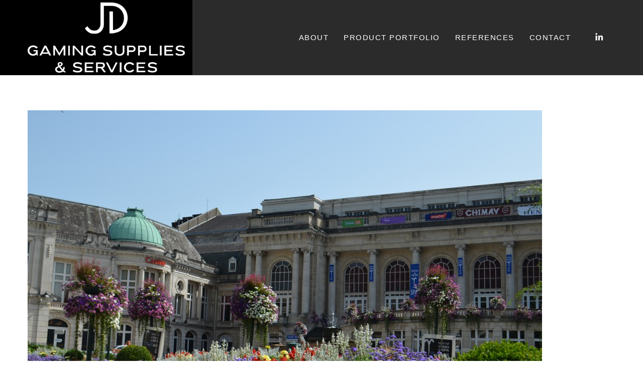

--- FILE ---
content_type: text/css;charset=UTF-8
request_url: https://jdsupplies.be/_jb_static/??6ba3638bac
body_size: 60155
content:
.wpcf7 .screen-reader-response{position:absolute;overflow:hidden;clip:rect(1px,1px,1px,1px);clip-path:inset(50%);height:1px;width:1px;margin:-1px;padding:0;border:0;word-wrap:normal !important}.wpcf7 .hidden-fields-container{display:none}.wpcf7 form .wpcf7-response-output{margin:2em .5em 1em;padding:.2em 1em;border:2px solid #00a0d2}.wpcf7 form.init .wpcf7-response-output,.wpcf7 form.resetting .wpcf7-response-output,.wpcf7 form.submitting .wpcf7-response-output{display:none}.wpcf7 form.sent .wpcf7-response-output{border-color:#46b450}.wpcf7 form.failed .wpcf7-response-output,.wpcf7 form.aborted .wpcf7-response-output{border-color:#dc3232}.wpcf7 form.spam .wpcf7-response-output{border-color:#f56e28}.wpcf7 form.invalid .wpcf7-response-output,.wpcf7 form.unaccepted .wpcf7-response-output,.wpcf7 form.payment-required .wpcf7-response-output{border-color:#ffb900}.wpcf7-form-control-wrap{position:relative}.wpcf7-not-valid-tip{color:#dc3232;font-size:1em;font-weight:400;display:block}.use-floating-validation-tip .wpcf7-not-valid-tip{position:relative;top:-2ex;left:1em;z-index:100;border:1px solid #dc3232;background:#fff;padding:.2em .8em;width:24em}.wpcf7-list-item{display:inline-block;margin:0 0 0 1em}.wpcf7-list-item-label:before,.wpcf7-list-item-label:after{content:" "}.wpcf7-spinner{visibility:hidden;display:inline-block;background-color:#23282d;opacity:.75;width:24px;height:24px;border:none;border-radius:100%;padding:0;margin:0 24px;position:relative}form.submitting .wpcf7-spinner{visibility:visible}.wpcf7-spinner:before{content:'';position:absolute;background-color:#fbfbfc;top:4px;left:4px;width:6px;height:6px;border:none;border-radius:100%;transform-origin:8px 8px;animation-name:spin;animation-duration:1s;animation-timing-function:linear;animation-iteration-count:infinite}@media (prefers-reduced-motion:reduce){.wpcf7-spinner:before{animation-name:blink;animation-duration:2s}}@keyframes spin{from{transform:rotate(0deg)}to{transform:rotate(360deg)}}@keyframes blink{from{opacity:0}50%{opacity:1}to{opacity:0}}.wpcf7 [inert]{opacity:.5}.wpcf7 input[type=file]{cursor:pointer}.wpcf7 input[type=file]:disabled{cursor:default}.wpcf7 .wpcf7-submit:disabled{cursor:not-allowed}.wpcf7 input[type=url],.wpcf7 input[type=email],.wpcf7 input[type=tel]{direction:ltr}.wpcf7-reflection>output{display:list-item;list-style:none}.wpcf7-reflection>output[hidden]{display:none}/*!
 * Font Awesome Free 6.4.2 by @fontawesome - https://fontawesome.com
 * License - https://fontawesome.com/license/free (Icons: CC BY 4.0, Fonts: SIL OFL 1.1, Code: MIT License)
 * Copyright 2023 Fonticons, Inc.
 */
.fa{font-family:var(--fa-style-family,"Font Awesome 6 Free");font-weight:var(--fa-style,900)}.fa,.fa-brands,.fa-classic,.fa-regular,.fa-sharp,.fa-solid,.fab,.far,.fas{-moz-osx-font-smoothing:grayscale;-webkit-font-smoothing:antialiased;display:var(--fa-display,inline-block);font-style:normal;font-variant:normal;line-height:1;text-rendering:auto}.fa-classic,.fa-regular,.fa-solid,.far,.fas{font-family:"Font Awesome 6 Free"}.fa-brands,.fab{font-family:"Font Awesome 6 Brands"}.fa-1x{font-size:1em}.fa-2x{font-size:2em}.fa-3x{font-size:3em}.fa-4x{font-size:4em}.fa-5x{font-size:5em}.fa-6x{font-size:6em}.fa-7x{font-size:7em}.fa-8x{font-size:8em}.fa-9x{font-size:9em}.fa-10x{font-size:10em}.fa-2xs{font-size:.625em;line-height:.1em;vertical-align:.225em}.fa-xs{font-size:.75em;line-height:.08333em;vertical-align:.125em}.fa-sm{font-size:.875em;line-height:.07143em;vertical-align:.05357em}.fa-lg{font-size:1.25em;line-height:.05em;vertical-align:-.075em}.fa-xl{font-size:1.5em;line-height:.04167em;vertical-align:-.125em}.fa-2xl{font-size:2em;line-height:.03125em;vertical-align:-.1875em}.fa-fw{text-align:center;width:1.25em}.fa-ul{list-style-type:none;margin-left:var(--fa-li-margin,2.5em);padding-left:0}.fa-ul>li{position:relative}.fa-li{left:calc(var(--fa-li-width, 2em)*-1);position:absolute;text-align:center;width:var(--fa-li-width,2em);line-height:inherit}.fa-border{border-radius:var(--fa-border-radius,.1em);border:var(--fa-border-width,.08em) var(--fa-border-style,solid) var(--fa-border-color,#eee);padding:var(--fa-border-padding,.2em .25em .15em)}.fa-pull-left{float:left;margin-right:var(--fa-pull-margin,.3em)}.fa-pull-right{float:right;margin-left:var(--fa-pull-margin,.3em)}.fa-beat{-webkit-animation-name:fa-beat;animation-name:fa-beat;-webkit-animation-delay:var(--fa-animation-delay,0s);animation-delay:var(--fa-animation-delay,0s);-webkit-animation-direction:var(--fa-animation-direction,normal);animation-direction:var(--fa-animation-direction,normal);-webkit-animation-duration:var(--fa-animation-duration,1s);animation-duration:var(--fa-animation-duration,1s);-webkit-animation-iteration-count:var(--fa-animation-iteration-count,infinite);animation-iteration-count:var(--fa-animation-iteration-count,infinite);-webkit-animation-timing-function:var(--fa-animation-timing,ease-in-out);animation-timing-function:var(--fa-animation-timing,ease-in-out)}.fa-bounce{-webkit-animation-name:fa-bounce;animation-name:fa-bounce;-webkit-animation-delay:var(--fa-animation-delay,0s);animation-delay:var(--fa-animation-delay,0s);-webkit-animation-direction:var(--fa-animation-direction,normal);animation-direction:var(--fa-animation-direction,normal);-webkit-animation-duration:var(--fa-animation-duration,1s);animation-duration:var(--fa-animation-duration,1s);-webkit-animation-iteration-count:var(--fa-animation-iteration-count,infinite);animation-iteration-count:var(--fa-animation-iteration-count,infinite);-webkit-animation-timing-function:var(--fa-animation-timing,cubic-bezier(.28,.84,.42,1));animation-timing-function:var(--fa-animation-timing,cubic-bezier(.28,.84,.42,1))}.fa-fade{-webkit-animation-name:fa-fade;animation-name:fa-fade;-webkit-animation-iteration-count:var(--fa-animation-iteration-count,infinite);animation-iteration-count:var(--fa-animation-iteration-count,infinite);-webkit-animation-timing-function:var(--fa-animation-timing,cubic-bezier(.4,0,.6,1));animation-timing-function:var(--fa-animation-timing,cubic-bezier(.4,0,.6,1))}.fa-beat-fade,.fa-fade{-webkit-animation-delay:var(--fa-animation-delay,0s);animation-delay:var(--fa-animation-delay,0s);-webkit-animation-direction:var(--fa-animation-direction,normal);animation-direction:var(--fa-animation-direction,normal);-webkit-animation-duration:var(--fa-animation-duration,1s);animation-duration:var(--fa-animation-duration,1s)}.fa-beat-fade{-webkit-animation-name:fa-beat-fade;animation-name:fa-beat-fade;-webkit-animation-iteration-count:var(--fa-animation-iteration-count,infinite);animation-iteration-count:var(--fa-animation-iteration-count,infinite);-webkit-animation-timing-function:var(--fa-animation-timing,cubic-bezier(.4,0,.6,1));animation-timing-function:var(--fa-animation-timing,cubic-bezier(.4,0,.6,1))}.fa-flip{-webkit-animation-name:fa-flip;animation-name:fa-flip;-webkit-animation-delay:var(--fa-animation-delay,0s);animation-delay:var(--fa-animation-delay,0s);-webkit-animation-direction:var(--fa-animation-direction,normal);animation-direction:var(--fa-animation-direction,normal);-webkit-animation-duration:var(--fa-animation-duration,1s);animation-duration:var(--fa-animation-duration,1s);-webkit-animation-iteration-count:var(--fa-animation-iteration-count,infinite);animation-iteration-count:var(--fa-animation-iteration-count,infinite);-webkit-animation-timing-function:var(--fa-animation-timing,ease-in-out);animation-timing-function:var(--fa-animation-timing,ease-in-out)}.fa-shake{-webkit-animation-name:fa-shake;animation-name:fa-shake;-webkit-animation-duration:var(--fa-animation-duration,1s);animation-duration:var(--fa-animation-duration,1s);-webkit-animation-iteration-count:var(--fa-animation-iteration-count,infinite);animation-iteration-count:var(--fa-animation-iteration-count,infinite);-webkit-animation-timing-function:var(--fa-animation-timing,linear);animation-timing-function:var(--fa-animation-timing,linear)}.fa-shake,.fa-spin{-webkit-animation-delay:var(--fa-animation-delay,0s);animation-delay:var(--fa-animation-delay,0s);-webkit-animation-direction:var(--fa-animation-direction,normal);animation-direction:var(--fa-animation-direction,normal)}.fa-spin{-webkit-animation-name:fa-spin;animation-name:fa-spin;-webkit-animation-duration:var(--fa-animation-duration,2s);animation-duration:var(--fa-animation-duration,2s);-webkit-animation-iteration-count:var(--fa-animation-iteration-count,infinite);animation-iteration-count:var(--fa-animation-iteration-count,infinite);-webkit-animation-timing-function:var(--fa-animation-timing,linear);animation-timing-function:var(--fa-animation-timing,linear)}.fa-spin-reverse{--fa-animation-direction:reverse}.fa-pulse,.fa-spin-pulse{-webkit-animation-name:fa-spin;animation-name:fa-spin;-webkit-animation-direction:var(--fa-animation-direction,normal);animation-direction:var(--fa-animation-direction,normal);-webkit-animation-duration:var(--fa-animation-duration,1s);animation-duration:var(--fa-animation-duration,1s);-webkit-animation-iteration-count:var(--fa-animation-iteration-count,infinite);animation-iteration-count:var(--fa-animation-iteration-count,infinite);-webkit-animation-timing-function:var(--fa-animation-timing,steps(8));animation-timing-function:var(--fa-animation-timing,steps(8))}@media (prefers-reduced-motion:reduce){.fa-beat,.fa-beat-fade,.fa-bounce,.fa-fade,.fa-flip,.fa-pulse,.fa-shake,.fa-spin,.fa-spin-pulse{-webkit-animation-delay:-1ms;animation-delay:-1ms;-webkit-animation-duration:1ms;animation-duration:1ms;-webkit-animation-iteration-count:1;animation-iteration-count:1;-webkit-transition-delay:0s;transition-delay:0s;-webkit-transition-duration:0s;transition-duration:0s}}@-webkit-keyframes fa-beat{0%,90%{-webkit-transform:scale(1);transform:scale(1)}45%{-webkit-transform:scale(var(--fa-beat-scale,1.25));transform:scale(var(--fa-beat-scale,1.25))}}@keyframes fa-beat{0%,90%{-webkit-transform:scale(1);transform:scale(1)}45%{-webkit-transform:scale(var(--fa-beat-scale,1.25));transform:scale(var(--fa-beat-scale,1.25))}}@-webkit-keyframes fa-bounce{0%{-webkit-transform:scale(1) translateY(0);transform:scale(1) translateY(0)}10%{-webkit-transform:scale(var(--fa-bounce-start-scale-x,1.1),var(--fa-bounce-start-scale-y,.9)) translateY(0);transform:scale(var(--fa-bounce-start-scale-x,1.1),var(--fa-bounce-start-scale-y,.9)) translateY(0)}30%{-webkit-transform:scale(var(--fa-bounce-jump-scale-x,.9),var(--fa-bounce-jump-scale-y,1.1)) translateY(var(--fa-bounce-height,-.5em));transform:scale(var(--fa-bounce-jump-scale-x,.9),var(--fa-bounce-jump-scale-y,1.1)) translateY(var(--fa-bounce-height,-.5em))}50%{-webkit-transform:scale(var(--fa-bounce-land-scale-x,1.05),var(--fa-bounce-land-scale-y,.95)) translateY(0);transform:scale(var(--fa-bounce-land-scale-x,1.05),var(--fa-bounce-land-scale-y,.95)) translateY(0)}57%{-webkit-transform:scale(1) translateY(var(--fa-bounce-rebound,-.125em));transform:scale(1) translateY(var(--fa-bounce-rebound,-.125em))}64%{-webkit-transform:scale(1) translateY(0);transform:scale(1) translateY(0)}to{-webkit-transform:scale(1) translateY(0);transform:scale(1) translateY(0)}}@keyframes fa-bounce{0%{-webkit-transform:scale(1) translateY(0);transform:scale(1) translateY(0)}10%{-webkit-transform:scale(var(--fa-bounce-start-scale-x,1.1),var(--fa-bounce-start-scale-y,.9)) translateY(0);transform:scale(var(--fa-bounce-start-scale-x,1.1),var(--fa-bounce-start-scale-y,.9)) translateY(0)}30%{-webkit-transform:scale(var(--fa-bounce-jump-scale-x,.9),var(--fa-bounce-jump-scale-y,1.1)) translateY(var(--fa-bounce-height,-.5em));transform:scale(var(--fa-bounce-jump-scale-x,.9),var(--fa-bounce-jump-scale-y,1.1)) translateY(var(--fa-bounce-height,-.5em))}50%{-webkit-transform:scale(var(--fa-bounce-land-scale-x,1.05),var(--fa-bounce-land-scale-y,.95)) translateY(0);transform:scale(var(--fa-bounce-land-scale-x,1.05),var(--fa-bounce-land-scale-y,.95)) translateY(0)}57%{-webkit-transform:scale(1) translateY(var(--fa-bounce-rebound,-.125em));transform:scale(1) translateY(var(--fa-bounce-rebound,-.125em))}64%{-webkit-transform:scale(1) translateY(0);transform:scale(1) translateY(0)}to{-webkit-transform:scale(1) translateY(0);transform:scale(1) translateY(0)}}@-webkit-keyframes fa-fade{50%{opacity:var(--fa-fade-opacity,.4)}}@keyframes fa-fade{50%{opacity:var(--fa-fade-opacity,.4)}}@-webkit-keyframes fa-beat-fade{0%,to{opacity:var(--fa-beat-fade-opacity,.4);-webkit-transform:scale(1);transform:scale(1)}50%{opacity:1;-webkit-transform:scale(var(--fa-beat-fade-scale,1.125));transform:scale(var(--fa-beat-fade-scale,1.125))}}@keyframes fa-beat-fade{0%,to{opacity:var(--fa-beat-fade-opacity,.4);-webkit-transform:scale(1);transform:scale(1)}50%{opacity:1;-webkit-transform:scale(var(--fa-beat-fade-scale,1.125));transform:scale(var(--fa-beat-fade-scale,1.125))}}@-webkit-keyframes fa-flip{50%{-webkit-transform:rotate3d(var(--fa-flip-x,0),var(--fa-flip-y,1),var(--fa-flip-z,0),var(--fa-flip-angle,-180deg));transform:rotate3d(var(--fa-flip-x,0),var(--fa-flip-y,1),var(--fa-flip-z,0),var(--fa-flip-angle,-180deg))}}@keyframes fa-flip{50%{-webkit-transform:rotate3d(var(--fa-flip-x,0),var(--fa-flip-y,1),var(--fa-flip-z,0),var(--fa-flip-angle,-180deg));transform:rotate3d(var(--fa-flip-x,0),var(--fa-flip-y,1),var(--fa-flip-z,0),var(--fa-flip-angle,-180deg))}}@-webkit-keyframes fa-shake{0%{-webkit-transform:rotate(-15deg);transform:rotate(-15deg)}4%{-webkit-transform:rotate(15deg);transform:rotate(15deg)}8%,24%{-webkit-transform:rotate(-18deg);transform:rotate(-18deg)}12%,28%{-webkit-transform:rotate(18deg);transform:rotate(18deg)}16%{-webkit-transform:rotate(-22deg);transform:rotate(-22deg)}20%{-webkit-transform:rotate(22deg);transform:rotate(22deg)}32%{-webkit-transform:rotate(-12deg);transform:rotate(-12deg)}36%{-webkit-transform:rotate(12deg);transform:rotate(12deg)}40%,to{-webkit-transform:rotate(0deg);transform:rotate(0deg)}}@keyframes fa-shake{0%{-webkit-transform:rotate(-15deg);transform:rotate(-15deg)}4%{-webkit-transform:rotate(15deg);transform:rotate(15deg)}8%,24%{-webkit-transform:rotate(-18deg);transform:rotate(-18deg)}12%,28%{-webkit-transform:rotate(18deg);transform:rotate(18deg)}16%{-webkit-transform:rotate(-22deg);transform:rotate(-22deg)}20%{-webkit-transform:rotate(22deg);transform:rotate(22deg)}32%{-webkit-transform:rotate(-12deg);transform:rotate(-12deg)}36%{-webkit-transform:rotate(12deg);transform:rotate(12deg)}40%,to{-webkit-transform:rotate(0deg);transform:rotate(0deg)}}@-webkit-keyframes fa-spin{0%{-webkit-transform:rotate(0deg);transform:rotate(0deg)}to{-webkit-transform:rotate(1turn);transform:rotate(1turn)}}@keyframes fa-spin{0%{-webkit-transform:rotate(0deg);transform:rotate(0deg)}to{-webkit-transform:rotate(1turn);transform:rotate(1turn)}}.fa-rotate-90{-webkit-transform:rotate(90deg);transform:rotate(90deg)}.fa-rotate-180{-webkit-transform:rotate(180deg);transform:rotate(180deg)}.fa-rotate-270{-webkit-transform:rotate(270deg);transform:rotate(270deg)}.fa-flip-horizontal{-webkit-transform:scaleX(-1);transform:scaleX(-1)}.fa-flip-vertical{-webkit-transform:scaleY(-1);transform:scaleY(-1)}.fa-flip-both,.fa-flip-horizontal.fa-flip-vertical{-webkit-transform:scale(-1);transform:scale(-1)}.fa-rotate-by{-webkit-transform:rotate(var(--fa-rotate-angle,none));transform:rotate(var(--fa-rotate-angle,none))}.fa-stack{display:inline-block;height:2em;line-height:2em;position:relative;vertical-align:middle;width:2.5em}.fa-stack-1x,.fa-stack-2x{left:0;position:absolute;text-align:center;width:100%;z-index:var(--fa-stack-z-index,auto)}.fa-stack-1x{line-height:inherit}.fa-stack-2x{font-size:2em}.fa-inverse{color:var(--fa-inverse,#fff)}

.fa-0:before{content:"\30"}.fa-1:before{content:"\31"}.fa-2:before{content:"\32"}.fa-3:before{content:"\33"}.fa-4:before{content:"\34"}.fa-5:before{content:"\35"}.fa-6:before{content:"\36"}.fa-7:before{content:"\37"}.fa-8:before{content:"\38"}.fa-9:before{content:"\39"}.fa-fill-drip:before{content:"\f576"}.fa-arrows-to-circle:before{content:"\e4bd"}.fa-chevron-circle-right:before,.fa-circle-chevron-right:before{content:"\f138"}.fa-at:before{content:"\40"}.fa-trash-alt:before,.fa-trash-can:before{content:"\f2ed"}.fa-text-height:before{content:"\f034"}.fa-user-times:before,.fa-user-xmark:before{content:"\f235"}.fa-stethoscope:before{content:"\f0f1"}.fa-comment-alt:before,.fa-message:before{content:"\f27a"}.fa-info:before{content:"\f129"}.fa-compress-alt:before,.fa-down-left-and-up-right-to-center:before{content:"\f422"}.fa-explosion:before{content:"\e4e9"}.fa-file-alt:before,.fa-file-lines:before,.fa-file-text:before{content:"\f15c"}.fa-wave-square:before{content:"\f83e"}.fa-ring:before{content:"\f70b"}.fa-building-un:before{content:"\e4d9"}.fa-dice-three:before{content:"\f527"}.fa-calendar-alt:before,.fa-calendar-days:before{content:"\f073"}.fa-anchor-circle-check:before{content:"\e4aa"}.fa-building-circle-arrow-right:before{content:"\e4d1"}.fa-volleyball-ball:before,.fa-volleyball:before{content:"\f45f"}.fa-arrows-up-to-line:before{content:"\e4c2"}.fa-sort-desc:before,.fa-sort-down:before{content:"\f0dd"}.fa-circle-minus:before,.fa-minus-circle:before{content:"\f056"}.fa-door-open:before{content:"\f52b"}.fa-right-from-bracket:before,.fa-sign-out-alt:before{content:"\f2f5"}.fa-atom:before{content:"\f5d2"}.fa-soap:before{content:"\e06e"}.fa-heart-music-camera-bolt:before,.fa-icons:before{content:"\f86d"}.fa-microphone-alt-slash:before,.fa-microphone-lines-slash:before{content:"\f539"}.fa-bridge-circle-check:before{content:"\e4c9"}.fa-pump-medical:before{content:"\e06a"}.fa-fingerprint:before{content:"\f577"}.fa-hand-point-right:before{content:"\f0a4"}.fa-magnifying-glass-location:before,.fa-search-location:before{content:"\f689"}.fa-forward-step:before,.fa-step-forward:before{content:"\f051"}.fa-face-smile-beam:before,.fa-smile-beam:before{content:"\f5b8"}.fa-flag-checkered:before{content:"\f11e"}.fa-football-ball:before,.fa-football:before{content:"\f44e"}.fa-school-circle-exclamation:before{content:"\e56c"}.fa-crop:before{content:"\f125"}.fa-angle-double-down:before,.fa-angles-down:before{content:"\f103"}.fa-users-rectangle:before{content:"\e594"}.fa-people-roof:before{content:"\e537"}.fa-people-line:before{content:"\e534"}.fa-beer-mug-empty:before,.fa-beer:before{content:"\f0fc"}.fa-diagram-predecessor:before{content:"\e477"}.fa-arrow-up-long:before,.fa-long-arrow-up:before{content:"\f176"}.fa-burn:before,.fa-fire-flame-simple:before{content:"\f46a"}.fa-male:before,.fa-person:before{content:"\f183"}.fa-laptop:before{content:"\f109"}.fa-file-csv:before{content:"\f6dd"}.fa-menorah:before{content:"\f676"}.fa-truck-plane:before{content:"\e58f"}.fa-record-vinyl:before{content:"\f8d9"}.fa-face-grin-stars:before,.fa-grin-stars:before{content:"\f587"}.fa-bong:before{content:"\f55c"}.fa-pastafarianism:before,.fa-spaghetti-monster-flying:before{content:"\f67b"}.fa-arrow-down-up-across-line:before{content:"\e4af"}.fa-spoon:before,.fa-utensil-spoon:before{content:"\f2e5"}.fa-jar-wheat:before{content:"\e517"}.fa-envelopes-bulk:before,.fa-mail-bulk:before{content:"\f674"}.fa-file-circle-exclamation:before{content:"\e4eb"}.fa-circle-h:before,.fa-hospital-symbol:before{content:"\f47e"}.fa-pager:before{content:"\f815"}.fa-address-book:before,.fa-contact-book:before{content:"\f2b9"}.fa-strikethrough:before{content:"\f0cc"}.fa-k:before{content:"\4b"}.fa-landmark-flag:before{content:"\e51c"}.fa-pencil-alt:before,.fa-pencil:before{content:"\f303"}.fa-backward:before{content:"\f04a"}.fa-caret-right:before{content:"\f0da"}.fa-comments:before{content:"\f086"}.fa-file-clipboard:before,.fa-paste:before{content:"\f0ea"}.fa-code-pull-request:before{content:"\e13c"}.fa-clipboard-list:before{content:"\f46d"}.fa-truck-loading:before,.fa-truck-ramp-box:before{content:"\f4de"}.fa-user-check:before{content:"\f4fc"}.fa-vial-virus:before{content:"\e597"}.fa-sheet-plastic:before{content:"\e571"}.fa-blog:before{content:"\f781"}.fa-user-ninja:before{content:"\f504"}.fa-person-arrow-up-from-line:before{content:"\e539"}.fa-scroll-torah:before,.fa-torah:before{content:"\f6a0"}.fa-broom-ball:before,.fa-quidditch-broom-ball:before,.fa-quidditch:before{content:"\f458"}.fa-toggle-off:before{content:"\f204"}.fa-archive:before,.fa-box-archive:before{content:"\f187"}.fa-person-drowning:before{content:"\e545"}.fa-arrow-down-9-1:before,.fa-sort-numeric-desc:before,.fa-sort-numeric-down-alt:before{content:"\f886"}.fa-face-grin-tongue-squint:before,.fa-grin-tongue-squint:before{content:"\f58a"}.fa-spray-can:before{content:"\f5bd"}.fa-truck-monster:before{content:"\f63b"}.fa-w:before{content:"\57"}.fa-earth-africa:before,.fa-globe-africa:before{content:"\f57c"}.fa-rainbow:before{content:"\f75b"}.fa-circle-notch:before{content:"\f1ce"}.fa-tablet-alt:before,.fa-tablet-screen-button:before{content:"\f3fa"}.fa-paw:before{content:"\f1b0"}.fa-cloud:before{content:"\f0c2"}.fa-trowel-bricks:before{content:"\e58a"}.fa-face-flushed:before,.fa-flushed:before{content:"\f579"}.fa-hospital-user:before{content:"\f80d"}.fa-tent-arrow-left-right:before{content:"\e57f"}.fa-gavel:before,.fa-legal:before{content:"\f0e3"}.fa-binoculars:before{content:"\f1e5"}.fa-microphone-slash:before{content:"\f131"}.fa-box-tissue:before{content:"\e05b"}.fa-motorcycle:before{content:"\f21c"}.fa-bell-concierge:before,.fa-concierge-bell:before{content:"\f562"}.fa-pen-ruler:before,.fa-pencil-ruler:before{content:"\f5ae"}.fa-people-arrows-left-right:before,.fa-people-arrows:before{content:"\e068"}.fa-mars-and-venus-burst:before{content:"\e523"}.fa-caret-square-right:before,.fa-square-caret-right:before{content:"\f152"}.fa-cut:before,.fa-scissors:before{content:"\f0c4"}.fa-sun-plant-wilt:before{content:"\e57a"}.fa-toilets-portable:before{content:"\e584"}.fa-hockey-puck:before{content:"\f453"}.fa-table:before{content:"\f0ce"}.fa-magnifying-glass-arrow-right:before{content:"\e521"}.fa-digital-tachograph:before,.fa-tachograph-digital:before{content:"\f566"}.fa-users-slash:before{content:"\e073"}.fa-clover:before{content:"\e139"}.fa-mail-reply:before,.fa-reply:before{content:"\f3e5"}.fa-star-and-crescent:before{content:"\f699"}.fa-house-fire:before{content:"\e50c"}.fa-minus-square:before,.fa-square-minus:before{content:"\f146"}.fa-helicopter:before{content:"\f533"}.fa-compass:before{content:"\f14e"}.fa-caret-square-down:before,.fa-square-caret-down:before{content:"\f150"}.fa-file-circle-question:before{content:"\e4ef"}.fa-laptop-code:before{content:"\f5fc"}.fa-swatchbook:before{content:"\f5c3"}.fa-prescription-bottle:before{content:"\f485"}.fa-bars:before,.fa-navicon:before{content:"\f0c9"}.fa-people-group:before{content:"\e533"}.fa-hourglass-3:before,.fa-hourglass-end:before{content:"\f253"}.fa-heart-broken:before,.fa-heart-crack:before{content:"\f7a9"}.fa-external-link-square-alt:before,.fa-square-up-right:before{content:"\f360"}.fa-face-kiss-beam:before,.fa-kiss-beam:before{content:"\f597"}.fa-film:before{content:"\f008"}.fa-ruler-horizontal:before{content:"\f547"}.fa-people-robbery:before{content:"\e536"}.fa-lightbulb:before{content:"\f0eb"}.fa-caret-left:before{content:"\f0d9"}.fa-circle-exclamation:before,.fa-exclamation-circle:before{content:"\f06a"}.fa-school-circle-xmark:before{content:"\e56d"}.fa-arrow-right-from-bracket:before,.fa-sign-out:before{content:"\f08b"}.fa-chevron-circle-down:before,.fa-circle-chevron-down:before{content:"\f13a"}.fa-unlock-alt:before,.fa-unlock-keyhole:before{content:"\f13e"}.fa-cloud-showers-heavy:before{content:"\f740"}.fa-headphones-alt:before,.fa-headphones-simple:before{content:"\f58f"}.fa-sitemap:before{content:"\f0e8"}.fa-circle-dollar-to-slot:before,.fa-donate:before{content:"\f4b9"}.fa-memory:before{content:"\f538"}.fa-road-spikes:before{content:"\e568"}.fa-fire-burner:before{content:"\e4f1"}.fa-flag:before{content:"\f024"}.fa-hanukiah:before{content:"\f6e6"}.fa-feather:before{content:"\f52d"}.fa-volume-down:before,.fa-volume-low:before{content:"\f027"}.fa-comment-slash:before{content:"\f4b3"}.fa-cloud-sun-rain:before{content:"\f743"}.fa-compress:before{content:"\f066"}.fa-wheat-alt:before,.fa-wheat-awn:before{content:"\e2cd"}.fa-ankh:before{content:"\f644"}.fa-hands-holding-child:before{content:"\e4fa"}.fa-asterisk:before{content:"\2a"}.fa-check-square:before,.fa-square-check:before{content:"\f14a"}.fa-peseta-sign:before{content:"\e221"}.fa-header:before,.fa-heading:before{content:"\f1dc"}.fa-ghost:before{content:"\f6e2"}.fa-list-squares:before,.fa-list:before{content:"\f03a"}.fa-phone-square-alt:before,.fa-square-phone-flip:before{content:"\f87b"}.fa-cart-plus:before{content:"\f217"}.fa-gamepad:before{content:"\f11b"}.fa-circle-dot:before,.fa-dot-circle:before{content:"\f192"}.fa-dizzy:before,.fa-face-dizzy:before{content:"\f567"}.fa-egg:before{content:"\f7fb"}.fa-house-medical-circle-xmark:before{content:"\e513"}.fa-campground:before{content:"\f6bb"}.fa-folder-plus:before{content:"\f65e"}.fa-futbol-ball:before,.fa-futbol:before,.fa-soccer-ball:before{content:"\f1e3"}.fa-paint-brush:before,.fa-paintbrush:before{content:"\f1fc"}.fa-lock:before{content:"\f023"}.fa-gas-pump:before{content:"\f52f"}.fa-hot-tub-person:before,.fa-hot-tub:before{content:"\f593"}.fa-map-location:before,.fa-map-marked:before{content:"\f59f"}.fa-house-flood-water:before{content:"\e50e"}.fa-tree:before{content:"\f1bb"}.fa-bridge-lock:before{content:"\e4cc"}.fa-sack-dollar:before{content:"\f81d"}.fa-edit:before,.fa-pen-to-square:before{content:"\f044"}.fa-car-side:before{content:"\f5e4"}.fa-share-alt:before,.fa-share-nodes:before{content:"\f1e0"}.fa-heart-circle-minus:before{content:"\e4ff"}.fa-hourglass-2:before,.fa-hourglass-half:before{content:"\f252"}.fa-microscope:before{content:"\f610"}.fa-sink:before{content:"\e06d"}.fa-bag-shopping:before,.fa-shopping-bag:before{content:"\f290"}.fa-arrow-down-z-a:before,.fa-sort-alpha-desc:before,.fa-sort-alpha-down-alt:before{content:"\f881"}.fa-mitten:before{content:"\f7b5"}.fa-person-rays:before{content:"\e54d"}.fa-users:before{content:"\f0c0"}.fa-eye-slash:before{content:"\f070"}.fa-flask-vial:before{content:"\e4f3"}.fa-hand-paper:before,.fa-hand:before{content:"\f256"}.fa-om:before{content:"\f679"}.fa-worm:before{content:"\e599"}.fa-house-circle-xmark:before{content:"\e50b"}.fa-plug:before{content:"\f1e6"}.fa-chevron-up:before{content:"\f077"}.fa-hand-spock:before{content:"\f259"}.fa-stopwatch:before{content:"\f2f2"}.fa-face-kiss:before,.fa-kiss:before{content:"\f596"}.fa-bridge-circle-xmark:before{content:"\e4cb"}.fa-face-grin-tongue:before,.fa-grin-tongue:before{content:"\f589"}.fa-chess-bishop:before{content:"\f43a"}.fa-face-grin-wink:before,.fa-grin-wink:before{content:"\f58c"}.fa-deaf:before,.fa-deafness:before,.fa-ear-deaf:before,.fa-hard-of-hearing:before{content:"\f2a4"}.fa-road-circle-check:before{content:"\e564"}.fa-dice-five:before{content:"\f523"}.fa-rss-square:before,.fa-square-rss:before{content:"\f143"}.fa-land-mine-on:before{content:"\e51b"}.fa-i-cursor:before{content:"\f246"}.fa-stamp:before{content:"\f5bf"}.fa-stairs:before{content:"\e289"}.fa-i:before{content:"\49"}.fa-hryvnia-sign:before,.fa-hryvnia:before{content:"\f6f2"}.fa-pills:before{content:"\f484"}.fa-face-grin-wide:before,.fa-grin-alt:before{content:"\f581"}.fa-tooth:before{content:"\f5c9"}.fa-v:before{content:"\56"}.fa-bangladeshi-taka-sign:before{content:"\e2e6"}.fa-bicycle:before{content:"\f206"}.fa-rod-asclepius:before,.fa-rod-snake:before,.fa-staff-aesculapius:before,.fa-staff-snake:before{content:"\e579"}.fa-head-side-cough-slash:before{content:"\e062"}.fa-ambulance:before,.fa-truck-medical:before{content:"\f0f9"}.fa-wheat-awn-circle-exclamation:before{content:"\e598"}.fa-snowman:before{content:"\f7d0"}.fa-mortar-pestle:before{content:"\f5a7"}.fa-road-barrier:before{content:"\e562"}.fa-school:before{content:"\f549"}.fa-igloo:before{content:"\f7ae"}.fa-joint:before{content:"\f595"}.fa-angle-right:before{content:"\f105"}.fa-horse:before{content:"\f6f0"}.fa-q:before{content:"\51"}.fa-g:before{content:"\47"}.fa-notes-medical:before{content:"\f481"}.fa-temperature-2:before,.fa-temperature-half:before,.fa-thermometer-2:before,.fa-thermometer-half:before{content:"\f2c9"}.fa-dong-sign:before{content:"\e169"}.fa-capsules:before{content:"\f46b"}.fa-poo-bolt:before,.fa-poo-storm:before{content:"\f75a"}.fa-face-frown-open:before,.fa-frown-open:before{content:"\f57a"}.fa-hand-point-up:before{content:"\f0a6"}.fa-money-bill:before{content:"\f0d6"}.fa-bookmark:before{content:"\f02e"}.fa-align-justify:before{content:"\f039"}.fa-umbrella-beach:before{content:"\f5ca"}.fa-helmet-un:before{content:"\e503"}.fa-bullseye:before{content:"\f140"}.fa-bacon:before{content:"\f7e5"}.fa-hand-point-down:before{content:"\f0a7"}.fa-arrow-up-from-bracket:before{content:"\e09a"}.fa-folder-blank:before,.fa-folder:before{content:"\f07b"}.fa-file-medical-alt:before,.fa-file-waveform:before{content:"\f478"}.fa-radiation:before{content:"\f7b9"}.fa-chart-simple:before{content:"\e473"}.fa-mars-stroke:before{content:"\f229"}.fa-vial:before{content:"\f492"}.fa-dashboard:before,.fa-gauge-med:before,.fa-gauge:before,.fa-tachometer-alt-average:before{content:"\f624"}.fa-magic-wand-sparkles:before,.fa-wand-magic-sparkles:before{content:"\e2ca"}.fa-e:before{content:"\45"}.fa-pen-alt:before,.fa-pen-clip:before{content:"\f305"}.fa-bridge-circle-exclamation:before{content:"\e4ca"}.fa-user:before{content:"\f007"}.fa-school-circle-check:before{content:"\e56b"}.fa-dumpster:before{content:"\f793"}.fa-shuttle-van:before,.fa-van-shuttle:before{content:"\f5b6"}.fa-building-user:before{content:"\e4da"}.fa-caret-square-left:before,.fa-square-caret-left:before{content:"\f191"}.fa-highlighter:before{content:"\f591"}.fa-key:before{content:"\f084"}.fa-bullhorn:before{content:"\f0a1"}.fa-globe:before{content:"\f0ac"}.fa-synagogue:before{content:"\f69b"}.fa-person-half-dress:before{content:"\e548"}.fa-road-bridge:before{content:"\e563"}.fa-location-arrow:before{content:"\f124"}.fa-c:before{content:"\43"}.fa-tablet-button:before{content:"\f10a"}.fa-building-lock:before{content:"\e4d6"}.fa-pizza-slice:before{content:"\f818"}.fa-money-bill-wave:before{content:"\f53a"}.fa-area-chart:before,.fa-chart-area:before{content:"\f1fe"}.fa-house-flag:before{content:"\e50d"}.fa-person-circle-minus:before{content:"\e540"}.fa-ban:before,.fa-cancel:before{content:"\f05e"}.fa-camera-rotate:before{content:"\e0d8"}.fa-air-freshener:before,.fa-spray-can-sparkles:before{content:"\f5d0"}.fa-star:before{content:"\f005"}.fa-repeat:before{content:"\f363"}.fa-cross:before{content:"\f654"}.fa-box:before{content:"\f466"}.fa-venus-mars:before{content:"\f228"}.fa-arrow-pointer:before,.fa-mouse-pointer:before{content:"\f245"}.fa-expand-arrows-alt:before,.fa-maximize:before{content:"\f31e"}.fa-charging-station:before{content:"\f5e7"}.fa-shapes:before,.fa-triangle-circle-square:before{content:"\f61f"}.fa-random:before,.fa-shuffle:before{content:"\f074"}.fa-person-running:before,.fa-running:before{content:"\f70c"}.fa-mobile-retro:before{content:"\e527"}.fa-grip-lines-vertical:before{content:"\f7a5"}.fa-spider:before{content:"\f717"}.fa-hands-bound:before{content:"\e4f9"}.fa-file-invoice-dollar:before{content:"\f571"}.fa-plane-circle-exclamation:before{content:"\e556"}.fa-x-ray:before{content:"\f497"}.fa-spell-check:before{content:"\f891"}.fa-slash:before{content:"\f715"}.fa-computer-mouse:before,.fa-mouse:before{content:"\f8cc"}.fa-arrow-right-to-bracket:before,.fa-sign-in:before{content:"\f090"}.fa-shop-slash:before,.fa-store-alt-slash:before{content:"\e070"}.fa-server:before{content:"\f233"}.fa-virus-covid-slash:before{content:"\e4a9"}.fa-shop-lock:before{content:"\e4a5"}.fa-hourglass-1:before,.fa-hourglass-start:before{content:"\f251"}.fa-blender-phone:before{content:"\f6b6"}.fa-building-wheat:before{content:"\e4db"}.fa-person-breastfeeding:before{content:"\e53a"}.fa-right-to-bracket:before,.fa-sign-in-alt:before{content:"\f2f6"}.fa-venus:before{content:"\f221"}.fa-passport:before{content:"\f5ab"}.fa-heart-pulse:before,.fa-heartbeat:before{content:"\f21e"}.fa-people-carry-box:before,.fa-people-carry:before{content:"\f4ce"}.fa-temperature-high:before{content:"\f769"}.fa-microchip:before{content:"\f2db"}.fa-crown:before{content:"\f521"}.fa-weight-hanging:before{content:"\f5cd"}.fa-xmarks-lines:before{content:"\e59a"}.fa-file-prescription:before{content:"\f572"}.fa-weight-scale:before,.fa-weight:before{content:"\f496"}.fa-user-friends:before,.fa-user-group:before{content:"\f500"}.fa-arrow-up-a-z:before,.fa-sort-alpha-up:before{content:"\f15e"}.fa-chess-knight:before{content:"\f441"}.fa-face-laugh-squint:before,.fa-laugh-squint:before{content:"\f59b"}.fa-wheelchair:before{content:"\f193"}.fa-arrow-circle-up:before,.fa-circle-arrow-up:before{content:"\f0aa"}.fa-toggle-on:before{content:"\f205"}.fa-person-walking:before,.fa-walking:before{content:"\f554"}.fa-l:before{content:"\4c"}.fa-fire:before{content:"\f06d"}.fa-bed-pulse:before,.fa-procedures:before{content:"\f487"}.fa-shuttle-space:before,.fa-space-shuttle:before{content:"\f197"}.fa-face-laugh:before,.fa-laugh:before{content:"\f599"}.fa-folder-open:before{content:"\f07c"}.fa-heart-circle-plus:before{content:"\e500"}.fa-code-fork:before{content:"\e13b"}.fa-city:before{content:"\f64f"}.fa-microphone-alt:before,.fa-microphone-lines:before{content:"\f3c9"}.fa-pepper-hot:before{content:"\f816"}.fa-unlock:before{content:"\f09c"}.fa-colon-sign:before{content:"\e140"}.fa-headset:before{content:"\f590"}.fa-store-slash:before{content:"\e071"}.fa-road-circle-xmark:before{content:"\e566"}.fa-user-minus:before{content:"\f503"}.fa-mars-stroke-up:before,.fa-mars-stroke-v:before{content:"\f22a"}.fa-champagne-glasses:before,.fa-glass-cheers:before{content:"\f79f"}.fa-clipboard:before{content:"\f328"}.fa-house-circle-exclamation:before{content:"\e50a"}.fa-file-arrow-up:before,.fa-file-upload:before{content:"\f574"}.fa-wifi-3:before,.fa-wifi-strong:before,.fa-wifi:before{content:"\f1eb"}.fa-bath:before,.fa-bathtub:before{content:"\f2cd"}.fa-underline:before{content:"\f0cd"}.fa-user-edit:before,.fa-user-pen:before{content:"\f4ff"}.fa-signature:before{content:"\f5b7"}.fa-stroopwafel:before{content:"\f551"}.fa-bold:before{content:"\f032"}.fa-anchor-lock:before{content:"\e4ad"}.fa-building-ngo:before{content:"\e4d7"}.fa-manat-sign:before{content:"\e1d5"}.fa-not-equal:before{content:"\f53e"}.fa-border-style:before,.fa-border-top-left:before{content:"\f853"}.fa-map-location-dot:before,.fa-map-marked-alt:before{content:"\f5a0"}.fa-jedi:before{content:"\f669"}.fa-poll:before,.fa-square-poll-vertical:before{content:"\f681"}.fa-mug-hot:before{content:"\f7b6"}.fa-battery-car:before,.fa-car-battery:before{content:"\f5df"}.fa-gift:before{content:"\f06b"}.fa-dice-two:before{content:"\f528"}.fa-chess-queen:before{content:"\f445"}.fa-glasses:before{content:"\f530"}.fa-chess-board:before{content:"\f43c"}.fa-building-circle-check:before{content:"\e4d2"}.fa-person-chalkboard:before{content:"\e53d"}.fa-mars-stroke-h:before,.fa-mars-stroke-right:before{content:"\f22b"}.fa-hand-back-fist:before,.fa-hand-rock:before{content:"\f255"}.fa-caret-square-up:before,.fa-square-caret-up:before{content:"\f151"}.fa-cloud-showers-water:before{content:"\e4e4"}.fa-bar-chart:before,.fa-chart-bar:before{content:"\f080"}.fa-hands-bubbles:before,.fa-hands-wash:before{content:"\e05e"}.fa-less-than-equal:before{content:"\f537"}.fa-train:before{content:"\f238"}.fa-eye-low-vision:before,.fa-low-vision:before{content:"\f2a8"}.fa-crow:before{content:"\f520"}.fa-sailboat:before{content:"\e445"}.fa-window-restore:before{content:"\f2d2"}.fa-plus-square:before,.fa-square-plus:before{content:"\f0fe"}.fa-torii-gate:before{content:"\f6a1"}.fa-frog:before{content:"\f52e"}.fa-bucket:before{content:"\e4cf"}.fa-image:before{content:"\f03e"}.fa-microphone:before{content:"\f130"}.fa-cow:before{content:"\f6c8"}.fa-caret-up:before{content:"\f0d8"}.fa-screwdriver:before{content:"\f54a"}.fa-folder-closed:before{content:"\e185"}.fa-house-tsunami:before{content:"\e515"}.fa-square-nfi:before{content:"\e576"}.fa-arrow-up-from-ground-water:before{content:"\e4b5"}.fa-glass-martini-alt:before,.fa-martini-glass:before{content:"\f57b"}.fa-rotate-back:before,.fa-rotate-backward:before,.fa-rotate-left:before,.fa-undo-alt:before{content:"\f2ea"}.fa-columns:before,.fa-table-columns:before{content:"\f0db"}.fa-lemon:before{content:"\f094"}.fa-head-side-mask:before{content:"\e063"}.fa-handshake:before{content:"\f2b5"}.fa-gem:before{content:"\f3a5"}.fa-dolly-box:before,.fa-dolly:before{content:"\f472"}.fa-smoking:before{content:"\f48d"}.fa-compress-arrows-alt:before,.fa-minimize:before{content:"\f78c"}.fa-monument:before{content:"\f5a6"}.fa-snowplow:before{content:"\f7d2"}.fa-angle-double-right:before,.fa-angles-right:before{content:"\f101"}.fa-cannabis:before{content:"\f55f"}.fa-circle-play:before,.fa-play-circle:before{content:"\f144"}.fa-tablets:before{content:"\f490"}.fa-ethernet:before{content:"\f796"}.fa-eur:before,.fa-euro-sign:before,.fa-euro:before{content:"\f153"}.fa-chair:before{content:"\f6c0"}.fa-check-circle:before,.fa-circle-check:before{content:"\f058"}.fa-circle-stop:before,.fa-stop-circle:before{content:"\f28d"}.fa-compass-drafting:before,.fa-drafting-compass:before{content:"\f568"}.fa-plate-wheat:before{content:"\e55a"}.fa-icicles:before{content:"\f7ad"}.fa-person-shelter:before{content:"\e54f"}.fa-neuter:before{content:"\f22c"}.fa-id-badge:before{content:"\f2c1"}.fa-marker:before{content:"\f5a1"}.fa-face-laugh-beam:before,.fa-laugh-beam:before{content:"\f59a"}.fa-helicopter-symbol:before{content:"\e502"}.fa-universal-access:before{content:"\f29a"}.fa-chevron-circle-up:before,.fa-circle-chevron-up:before{content:"\f139"}.fa-lari-sign:before{content:"\e1c8"}.fa-volcano:before{content:"\f770"}.fa-person-walking-dashed-line-arrow-right:before{content:"\e553"}.fa-gbp:before,.fa-pound-sign:before,.fa-sterling-sign:before{content:"\f154"}.fa-viruses:before{content:"\e076"}.fa-square-person-confined:before{content:"\e577"}.fa-user-tie:before{content:"\f508"}.fa-arrow-down-long:before,.fa-long-arrow-down:before{content:"\f175"}.fa-tent-arrow-down-to-line:before{content:"\e57e"}.fa-certificate:before{content:"\f0a3"}.fa-mail-reply-all:before,.fa-reply-all:before{content:"\f122"}.fa-suitcase:before{content:"\f0f2"}.fa-person-skating:before,.fa-skating:before{content:"\f7c5"}.fa-filter-circle-dollar:before,.fa-funnel-dollar:before{content:"\f662"}.fa-camera-retro:before{content:"\f083"}.fa-arrow-circle-down:before,.fa-circle-arrow-down:before{content:"\f0ab"}.fa-arrow-right-to-file:before,.fa-file-import:before{content:"\f56f"}.fa-external-link-square:before,.fa-square-arrow-up-right:before{content:"\f14c"}.fa-box-open:before{content:"\f49e"}.fa-scroll:before{content:"\f70e"}.fa-spa:before{content:"\f5bb"}.fa-location-pin-lock:before{content:"\e51f"}.fa-pause:before{content:"\f04c"}.fa-hill-avalanche:before{content:"\e507"}.fa-temperature-0:before,.fa-temperature-empty:before,.fa-thermometer-0:before,.fa-thermometer-empty:before{content:"\f2cb"}.fa-bomb:before{content:"\f1e2"}.fa-registered:before{content:"\f25d"}.fa-address-card:before,.fa-contact-card:before,.fa-vcard:before{content:"\f2bb"}.fa-balance-scale-right:before,.fa-scale-unbalanced-flip:before{content:"\f516"}.fa-subscript:before{content:"\f12c"}.fa-diamond-turn-right:before,.fa-directions:before{content:"\f5eb"}.fa-burst:before{content:"\e4dc"}.fa-house-laptop:before,.fa-laptop-house:before{content:"\e066"}.fa-face-tired:before,.fa-tired:before{content:"\f5c8"}.fa-money-bills:before{content:"\e1f3"}.fa-smog:before{content:"\f75f"}.fa-crutch:before{content:"\f7f7"}.fa-cloud-arrow-up:before,.fa-cloud-upload-alt:before,.fa-cloud-upload:before{content:"\f0ee"}.fa-palette:before{content:"\f53f"}.fa-arrows-turn-right:before{content:"\e4c0"}.fa-vest:before{content:"\e085"}.fa-ferry:before{content:"\e4ea"}.fa-arrows-down-to-people:before{content:"\e4b9"}.fa-seedling:before,.fa-sprout:before{content:"\f4d8"}.fa-arrows-alt-h:before,.fa-left-right:before{content:"\f337"}.fa-boxes-packing:before{content:"\e4c7"}.fa-arrow-circle-left:before,.fa-circle-arrow-left:before{content:"\f0a8"}.fa-group-arrows-rotate:before{content:"\e4f6"}.fa-bowl-food:before{content:"\e4c6"}.fa-candy-cane:before{content:"\f786"}.fa-arrow-down-wide-short:before,.fa-sort-amount-asc:before,.fa-sort-amount-down:before{content:"\f160"}.fa-cloud-bolt:before,.fa-thunderstorm:before{content:"\f76c"}.fa-remove-format:before,.fa-text-slash:before{content:"\f87d"}.fa-face-smile-wink:before,.fa-smile-wink:before{content:"\f4da"}.fa-file-word:before{content:"\f1c2"}.fa-file-powerpoint:before{content:"\f1c4"}.fa-arrows-h:before,.fa-arrows-left-right:before{content:"\f07e"}.fa-house-lock:before{content:"\e510"}.fa-cloud-arrow-down:before,.fa-cloud-download-alt:before,.fa-cloud-download:before{content:"\f0ed"}.fa-children:before{content:"\e4e1"}.fa-blackboard:before,.fa-chalkboard:before{content:"\f51b"}.fa-user-alt-slash:before,.fa-user-large-slash:before{content:"\f4fa"}.fa-envelope-open:before{content:"\f2b6"}.fa-handshake-alt-slash:before,.fa-handshake-simple-slash:before{content:"\e05f"}.fa-mattress-pillow:before{content:"\e525"}.fa-guarani-sign:before{content:"\e19a"}.fa-arrows-rotate:before,.fa-refresh:before,.fa-sync:before{content:"\f021"}.fa-fire-extinguisher:before{content:"\f134"}.fa-cruzeiro-sign:before{content:"\e152"}.fa-greater-than-equal:before{content:"\f532"}.fa-shield-alt:before,.fa-shield-halved:before{content:"\f3ed"}.fa-atlas:before,.fa-book-atlas:before{content:"\f558"}.fa-virus:before{content:"\e074"}.fa-envelope-circle-check:before{content:"\e4e8"}.fa-layer-group:before{content:"\f5fd"}.fa-arrows-to-dot:before{content:"\e4be"}.fa-archway:before{content:"\f557"}.fa-heart-circle-check:before{content:"\e4fd"}.fa-house-chimney-crack:before,.fa-house-damage:before{content:"\f6f1"}.fa-file-archive:before,.fa-file-zipper:before{content:"\f1c6"}.fa-square:before{content:"\f0c8"}.fa-glass-martini:before,.fa-martini-glass-empty:before{content:"\f000"}.fa-couch:before{content:"\f4b8"}.fa-cedi-sign:before{content:"\e0df"}.fa-italic:before{content:"\f033"}.fa-church:before{content:"\f51d"}.fa-comments-dollar:before{content:"\f653"}.fa-democrat:before{content:"\f747"}.fa-z:before{content:"\5a"}.fa-person-skiing:before,.fa-skiing:before{content:"\f7c9"}.fa-road-lock:before{content:"\e567"}.fa-a:before{content:"\41"}.fa-temperature-arrow-down:before,.fa-temperature-down:before{content:"\e03f"}.fa-feather-alt:before,.fa-feather-pointed:before{content:"\f56b"}.fa-p:before{content:"\50"}.fa-snowflake:before{content:"\f2dc"}.fa-newspaper:before{content:"\f1ea"}.fa-ad:before,.fa-rectangle-ad:before{content:"\f641"}.fa-arrow-circle-right:before,.fa-circle-arrow-right:before{content:"\f0a9"}.fa-filter-circle-xmark:before{content:"\e17b"}.fa-locust:before{content:"\e520"}.fa-sort:before,.fa-unsorted:before{content:"\f0dc"}.fa-list-1-2:before,.fa-list-numeric:before,.fa-list-ol:before{content:"\f0cb"}.fa-person-dress-burst:before{content:"\e544"}.fa-money-check-alt:before,.fa-money-check-dollar:before{content:"\f53d"}.fa-vector-square:before{content:"\f5cb"}.fa-bread-slice:before{content:"\f7ec"}.fa-language:before{content:"\f1ab"}.fa-face-kiss-wink-heart:before,.fa-kiss-wink-heart:before{content:"\f598"}.fa-filter:before{content:"\f0b0"}.fa-question:before{content:"\3f"}.fa-file-signature:before{content:"\f573"}.fa-arrows-alt:before,.fa-up-down-left-right:before{content:"\f0b2"}.fa-house-chimney-user:before{content:"\e065"}.fa-hand-holding-heart:before{content:"\f4be"}.fa-puzzle-piece:before{content:"\f12e"}.fa-money-check:before{content:"\f53c"}.fa-star-half-alt:before,.fa-star-half-stroke:before{content:"\f5c0"}.fa-code:before{content:"\f121"}.fa-glass-whiskey:before,.fa-whiskey-glass:before{content:"\f7a0"}.fa-building-circle-exclamation:before{content:"\e4d3"}.fa-magnifying-glass-chart:before{content:"\e522"}.fa-arrow-up-right-from-square:before,.fa-external-link:before{content:"\f08e"}.fa-cubes-stacked:before{content:"\e4e6"}.fa-krw:before,.fa-won-sign:before,.fa-won:before{content:"\f159"}.fa-virus-covid:before{content:"\e4a8"}.fa-austral-sign:before{content:"\e0a9"}.fa-f:before{content:"\46"}.fa-leaf:before{content:"\f06c"}.fa-road:before{content:"\f018"}.fa-cab:before,.fa-taxi:before{content:"\f1ba"}.fa-person-circle-plus:before{content:"\e541"}.fa-chart-pie:before,.fa-pie-chart:before{content:"\f200"}.fa-bolt-lightning:before{content:"\e0b7"}.fa-sack-xmark:before{content:"\e56a"}.fa-file-excel:before{content:"\f1c3"}.fa-file-contract:before{content:"\f56c"}.fa-fish-fins:before{content:"\e4f2"}.fa-building-flag:before{content:"\e4d5"}.fa-face-grin-beam:before,.fa-grin-beam:before{content:"\f582"}.fa-object-ungroup:before{content:"\f248"}.fa-poop:before{content:"\f619"}.fa-location-pin:before,.fa-map-marker:before{content:"\f041"}.fa-kaaba:before{content:"\f66b"}.fa-toilet-paper:before{content:"\f71e"}.fa-hard-hat:before,.fa-hat-hard:before,.fa-helmet-safety:before{content:"\f807"}.fa-eject:before{content:"\f052"}.fa-arrow-alt-circle-right:before,.fa-circle-right:before{content:"\f35a"}.fa-plane-circle-check:before{content:"\e555"}.fa-face-rolling-eyes:before,.fa-meh-rolling-eyes:before{content:"\f5a5"}.fa-object-group:before{content:"\f247"}.fa-chart-line:before,.fa-line-chart:before{content:"\f201"}.fa-mask-ventilator:before{content:"\e524"}.fa-arrow-right:before{content:"\f061"}.fa-map-signs:before,.fa-signs-post:before{content:"\f277"}.fa-cash-register:before{content:"\f788"}.fa-person-circle-question:before{content:"\e542"}.fa-h:before{content:"\48"}.fa-tarp:before{content:"\e57b"}.fa-screwdriver-wrench:before,.fa-tools:before{content:"\f7d9"}.fa-arrows-to-eye:before{content:"\e4bf"}.fa-plug-circle-bolt:before{content:"\e55b"}.fa-heart:before{content:"\f004"}.fa-mars-and-venus:before{content:"\f224"}.fa-home-user:before,.fa-house-user:before{content:"\e1b0"}.fa-dumpster-fire:before{content:"\f794"}.fa-house-crack:before{content:"\e3b1"}.fa-cocktail:before,.fa-martini-glass-citrus:before{content:"\f561"}.fa-face-surprise:before,.fa-surprise:before{content:"\f5c2"}.fa-bottle-water:before{content:"\e4c5"}.fa-circle-pause:before,.fa-pause-circle:before{content:"\f28b"}.fa-toilet-paper-slash:before{content:"\e072"}.fa-apple-alt:before,.fa-apple-whole:before{content:"\f5d1"}.fa-kitchen-set:before{content:"\e51a"}.fa-r:before{content:"\52"}.fa-temperature-1:before,.fa-temperature-quarter:before,.fa-thermometer-1:before,.fa-thermometer-quarter:before{content:"\f2ca"}.fa-cube:before{content:"\f1b2"}.fa-bitcoin-sign:before{content:"\e0b4"}.fa-shield-dog:before{content:"\e573"}.fa-solar-panel:before{content:"\f5ba"}.fa-lock-open:before{content:"\f3c1"}.fa-elevator:before{content:"\e16d"}.fa-money-bill-transfer:before{content:"\e528"}.fa-money-bill-trend-up:before{content:"\e529"}.fa-house-flood-water-circle-arrow-right:before{content:"\e50f"}.fa-poll-h:before,.fa-square-poll-horizontal:before{content:"\f682"}.fa-circle:before{content:"\f111"}.fa-backward-fast:before,.fa-fast-backward:before{content:"\f049"}.fa-recycle:before{content:"\f1b8"}.fa-user-astronaut:before{content:"\f4fb"}.fa-plane-slash:before{content:"\e069"}.fa-trademark:before{content:"\f25c"}.fa-basketball-ball:before,.fa-basketball:before{content:"\f434"}.fa-satellite-dish:before{content:"\f7c0"}.fa-arrow-alt-circle-up:before,.fa-circle-up:before{content:"\f35b"}.fa-mobile-alt:before,.fa-mobile-screen-button:before{content:"\f3cd"}.fa-volume-high:before,.fa-volume-up:before{content:"\f028"}.fa-users-rays:before{content:"\e593"}.fa-wallet:before{content:"\f555"}.fa-clipboard-check:before{content:"\f46c"}.fa-file-audio:before{content:"\f1c7"}.fa-burger:before,.fa-hamburger:before{content:"\f805"}.fa-wrench:before{content:"\f0ad"}.fa-bugs:before{content:"\e4d0"}.fa-rupee-sign:before,.fa-rupee:before{content:"\f156"}.fa-file-image:before{content:"\f1c5"}.fa-circle-question:before,.fa-question-circle:before{content:"\f059"}.fa-plane-departure:before{content:"\f5b0"}.fa-handshake-slash:before{content:"\e060"}.fa-book-bookmark:before{content:"\e0bb"}.fa-code-branch:before{content:"\f126"}.fa-hat-cowboy:before{content:"\f8c0"}.fa-bridge:before{content:"\e4c8"}.fa-phone-alt:before,.fa-phone-flip:before{content:"\f879"}.fa-truck-front:before{content:"\e2b7"}.fa-cat:before{content:"\f6be"}.fa-anchor-circle-exclamation:before{content:"\e4ab"}.fa-truck-field:before{content:"\e58d"}.fa-route:before{content:"\f4d7"}.fa-clipboard-question:before{content:"\e4e3"}.fa-panorama:before{content:"\e209"}.fa-comment-medical:before{content:"\f7f5"}.fa-teeth-open:before{content:"\f62f"}.fa-file-circle-minus:before{content:"\e4ed"}.fa-tags:before{content:"\f02c"}.fa-wine-glass:before{content:"\f4e3"}.fa-fast-forward:before,.fa-forward-fast:before{content:"\f050"}.fa-face-meh-blank:before,.fa-meh-blank:before{content:"\f5a4"}.fa-parking:before,.fa-square-parking:before{content:"\f540"}.fa-house-signal:before{content:"\e012"}.fa-bars-progress:before,.fa-tasks-alt:before{content:"\f828"}.fa-faucet-drip:before{content:"\e006"}.fa-cart-flatbed:before,.fa-dolly-flatbed:before{content:"\f474"}.fa-ban-smoking:before,.fa-smoking-ban:before{content:"\f54d"}.fa-terminal:before{content:"\f120"}.fa-mobile-button:before{content:"\f10b"}.fa-house-medical-flag:before{content:"\e514"}.fa-basket-shopping:before,.fa-shopping-basket:before{content:"\f291"}.fa-tape:before{content:"\f4db"}.fa-bus-alt:before,.fa-bus-simple:before{content:"\f55e"}.fa-eye:before{content:"\f06e"}.fa-face-sad-cry:before,.fa-sad-cry:before{content:"\f5b3"}.fa-audio-description:before{content:"\f29e"}.fa-person-military-to-person:before{content:"\e54c"}.fa-file-shield:before{content:"\e4f0"}.fa-user-slash:before{content:"\f506"}.fa-pen:before{content:"\f304"}.fa-tower-observation:before{content:"\e586"}.fa-file-code:before{content:"\f1c9"}.fa-signal-5:before,.fa-signal-perfect:before,.fa-signal:before{content:"\f012"}.fa-bus:before{content:"\f207"}.fa-heart-circle-xmark:before{content:"\e501"}.fa-home-lg:before,.fa-house-chimney:before{content:"\e3af"}.fa-window-maximize:before{content:"\f2d0"}.fa-face-frown:before,.fa-frown:before{content:"\f119"}.fa-prescription:before{content:"\f5b1"}.fa-shop:before,.fa-store-alt:before{content:"\f54f"}.fa-floppy-disk:before,.fa-save:before{content:"\f0c7"}.fa-vihara:before{content:"\f6a7"}.fa-balance-scale-left:before,.fa-scale-unbalanced:before{content:"\f515"}.fa-sort-asc:before,.fa-sort-up:before{content:"\f0de"}.fa-comment-dots:before,.fa-commenting:before{content:"\f4ad"}.fa-plant-wilt:before{content:"\e5aa"}.fa-diamond:before{content:"\f219"}.fa-face-grin-squint:before,.fa-grin-squint:before{content:"\f585"}.fa-hand-holding-dollar:before,.fa-hand-holding-usd:before{content:"\f4c0"}.fa-bacterium:before{content:"\e05a"}.fa-hand-pointer:before{content:"\f25a"}.fa-drum-steelpan:before{content:"\f56a"}.fa-hand-scissors:before{content:"\f257"}.fa-hands-praying:before,.fa-praying-hands:before{content:"\f684"}.fa-arrow-right-rotate:before,.fa-arrow-rotate-forward:before,.fa-arrow-rotate-right:before,.fa-redo:before{content:"\f01e"}.fa-biohazard:before{content:"\f780"}.fa-location-crosshairs:before,.fa-location:before{content:"\f601"}.fa-mars-double:before{content:"\f227"}.fa-child-dress:before{content:"\e59c"}.fa-users-between-lines:before{content:"\e591"}.fa-lungs-virus:before{content:"\e067"}.fa-face-grin-tears:before,.fa-grin-tears:before{content:"\f588"}.fa-phone:before{content:"\f095"}.fa-calendar-times:before,.fa-calendar-xmark:before{content:"\f273"}.fa-child-reaching:before{content:"\e59d"}.fa-head-side-virus:before{content:"\e064"}.fa-user-cog:before,.fa-user-gear:before{content:"\f4fe"}.fa-arrow-up-1-9:before,.fa-sort-numeric-up:before{content:"\f163"}.fa-door-closed:before{content:"\f52a"}.fa-shield-virus:before{content:"\e06c"}.fa-dice-six:before{content:"\f526"}.fa-mosquito-net:before{content:"\e52c"}.fa-bridge-water:before{content:"\e4ce"}.fa-person-booth:before{content:"\f756"}.fa-text-width:before{content:"\f035"}.fa-hat-wizard:before{content:"\f6e8"}.fa-pen-fancy:before{content:"\f5ac"}.fa-digging:before,.fa-person-digging:before{content:"\f85e"}.fa-trash:before{content:"\f1f8"}.fa-gauge-simple-med:before,.fa-gauge-simple:before,.fa-tachometer-average:before{content:"\f629"}.fa-book-medical:before{content:"\f7e6"}.fa-poo:before{content:"\f2fe"}.fa-quote-right-alt:before,.fa-quote-right:before{content:"\f10e"}.fa-shirt:before,.fa-t-shirt:before,.fa-tshirt:before{content:"\f553"}.fa-cubes:before{content:"\f1b3"}.fa-divide:before{content:"\f529"}.fa-tenge-sign:before,.fa-tenge:before{content:"\f7d7"}.fa-headphones:before{content:"\f025"}.fa-hands-holding:before{content:"\f4c2"}.fa-hands-clapping:before{content:"\e1a8"}.fa-republican:before{content:"\f75e"}.fa-arrow-left:before{content:"\f060"}.fa-person-circle-xmark:before{content:"\e543"}.fa-ruler:before{content:"\f545"}.fa-align-left:before{content:"\f036"}.fa-dice-d6:before{content:"\f6d1"}.fa-restroom:before{content:"\f7bd"}.fa-j:before{content:"\4a"}.fa-users-viewfinder:before{content:"\e595"}.fa-file-video:before{content:"\f1c8"}.fa-external-link-alt:before,.fa-up-right-from-square:before{content:"\f35d"}.fa-table-cells:before,.fa-th:before{content:"\f00a"}.fa-file-pdf:before{content:"\f1c1"}.fa-bible:before,.fa-book-bible:before{content:"\f647"}.fa-o:before{content:"\4f"}.fa-medkit:before,.fa-suitcase-medical:before{content:"\f0fa"}.fa-user-secret:before{content:"\f21b"}.fa-otter:before{content:"\f700"}.fa-female:before,.fa-person-dress:before{content:"\f182"}.fa-comment-dollar:before{content:"\f651"}.fa-briefcase-clock:before,.fa-business-time:before{content:"\f64a"}.fa-table-cells-large:before,.fa-th-large:before{content:"\f009"}.fa-book-tanakh:before,.fa-tanakh:before{content:"\f827"}.fa-phone-volume:before,.fa-volume-control-phone:before{content:"\f2a0"}.fa-hat-cowboy-side:before{content:"\f8c1"}.fa-clipboard-user:before{content:"\f7f3"}.fa-child:before{content:"\f1ae"}.fa-lira-sign:before{content:"\f195"}.fa-satellite:before{content:"\f7bf"}.fa-plane-lock:before{content:"\e558"}.fa-tag:before{content:"\f02b"}.fa-comment:before{content:"\f075"}.fa-birthday-cake:before,.fa-cake-candles:before,.fa-cake:before{content:"\f1fd"}.fa-envelope:before{content:"\f0e0"}.fa-angle-double-up:before,.fa-angles-up:before{content:"\f102"}.fa-paperclip:before{content:"\f0c6"}.fa-arrow-right-to-city:before{content:"\e4b3"}.fa-ribbon:before{content:"\f4d6"}.fa-lungs:before{content:"\f604"}.fa-arrow-up-9-1:before,.fa-sort-numeric-up-alt:before{content:"\f887"}.fa-litecoin-sign:before{content:"\e1d3"}.fa-border-none:before{content:"\f850"}.fa-circle-nodes:before{content:"\e4e2"}.fa-parachute-box:before{content:"\f4cd"}.fa-indent:before{content:"\f03c"}.fa-truck-field-un:before{content:"\e58e"}.fa-hourglass-empty:before,.fa-hourglass:before{content:"\f254"}.fa-mountain:before{content:"\f6fc"}.fa-user-doctor:before,.fa-user-md:before{content:"\f0f0"}.fa-circle-info:before,.fa-info-circle:before{content:"\f05a"}.fa-cloud-meatball:before{content:"\f73b"}.fa-camera-alt:before,.fa-camera:before{content:"\f030"}.fa-square-virus:before{content:"\e578"}.fa-meteor:before{content:"\f753"}.fa-car-on:before{content:"\e4dd"}.fa-sleigh:before{content:"\f7cc"}.fa-arrow-down-1-9:before,.fa-sort-numeric-asc:before,.fa-sort-numeric-down:before{content:"\f162"}.fa-hand-holding-droplet:before,.fa-hand-holding-water:before{content:"\f4c1"}.fa-water:before{content:"\f773"}.fa-calendar-check:before{content:"\f274"}.fa-braille:before{content:"\f2a1"}.fa-prescription-bottle-alt:before,.fa-prescription-bottle-medical:before{content:"\f486"}.fa-landmark:before{content:"\f66f"}.fa-truck:before{content:"\f0d1"}.fa-crosshairs:before{content:"\f05b"}.fa-person-cane:before{content:"\e53c"}.fa-tent:before{content:"\e57d"}.fa-vest-patches:before{content:"\e086"}.fa-check-double:before{content:"\f560"}.fa-arrow-down-a-z:before,.fa-sort-alpha-asc:before,.fa-sort-alpha-down:before{content:"\f15d"}.fa-money-bill-wheat:before{content:"\e52a"}.fa-cookie:before{content:"\f563"}.fa-arrow-left-rotate:before,.fa-arrow-rotate-back:before,.fa-arrow-rotate-backward:before,.fa-arrow-rotate-left:before,.fa-undo:before{content:"\f0e2"}.fa-hard-drive:before,.fa-hdd:before{content:"\f0a0"}.fa-face-grin-squint-tears:before,.fa-grin-squint-tears:before{content:"\f586"}.fa-dumbbell:before{content:"\f44b"}.fa-list-alt:before,.fa-rectangle-list:before{content:"\f022"}.fa-tarp-droplet:before{content:"\e57c"}.fa-house-medical-circle-check:before{content:"\e511"}.fa-person-skiing-nordic:before,.fa-skiing-nordic:before{content:"\f7ca"}.fa-calendar-plus:before{content:"\f271"}.fa-plane-arrival:before{content:"\f5af"}.fa-arrow-alt-circle-left:before,.fa-circle-left:before{content:"\f359"}.fa-subway:before,.fa-train-subway:before{content:"\f239"}.fa-chart-gantt:before{content:"\e0e4"}.fa-indian-rupee-sign:before,.fa-indian-rupee:before,.fa-inr:before{content:"\e1bc"}.fa-crop-alt:before,.fa-crop-simple:before{content:"\f565"}.fa-money-bill-1:before,.fa-money-bill-alt:before{content:"\f3d1"}.fa-left-long:before,.fa-long-arrow-alt-left:before{content:"\f30a"}.fa-dna:before{content:"\f471"}.fa-virus-slash:before{content:"\e075"}.fa-minus:before,.fa-subtract:before{content:"\f068"}.fa-chess:before{content:"\f439"}.fa-arrow-left-long:before,.fa-long-arrow-left:before{content:"\f177"}.fa-plug-circle-check:before{content:"\e55c"}.fa-street-view:before{content:"\f21d"}.fa-franc-sign:before{content:"\e18f"}.fa-volume-off:before{content:"\f026"}.fa-american-sign-language-interpreting:before,.fa-asl-interpreting:before,.fa-hands-american-sign-language-interpreting:before,.fa-hands-asl-interpreting:before{content:"\f2a3"}.fa-cog:before,.fa-gear:before{content:"\f013"}.fa-droplet-slash:before,.fa-tint-slash:before{content:"\f5c7"}.fa-mosque:before{content:"\f678"}.fa-mosquito:before{content:"\e52b"}.fa-star-of-david:before{content:"\f69a"}.fa-person-military-rifle:before{content:"\e54b"}.fa-cart-shopping:before,.fa-shopping-cart:before{content:"\f07a"}.fa-vials:before{content:"\f493"}.fa-plug-circle-plus:before{content:"\e55f"}.fa-place-of-worship:before{content:"\f67f"}.fa-grip-vertical:before{content:"\f58e"}.fa-arrow-turn-up:before,.fa-level-up:before{content:"\f148"}.fa-u:before{content:"\55"}.fa-square-root-alt:before,.fa-square-root-variable:before{content:"\f698"}.fa-clock-four:before,.fa-clock:before{content:"\f017"}.fa-backward-step:before,.fa-step-backward:before{content:"\f048"}.fa-pallet:before{content:"\f482"}.fa-faucet:before{content:"\e005"}.fa-baseball-bat-ball:before{content:"\f432"}.fa-s:before{content:"\53"}.fa-timeline:before{content:"\e29c"}.fa-keyboard:before{content:"\f11c"}.fa-caret-down:before{content:"\f0d7"}.fa-clinic-medical:before,.fa-house-chimney-medical:before{content:"\f7f2"}.fa-temperature-3:before,.fa-temperature-three-quarters:before,.fa-thermometer-3:before,.fa-thermometer-three-quarters:before{content:"\f2c8"}.fa-mobile-android-alt:before,.fa-mobile-screen:before{content:"\f3cf"}.fa-plane-up:before{content:"\e22d"}.fa-piggy-bank:before{content:"\f4d3"}.fa-battery-3:before,.fa-battery-half:before{content:"\f242"}.fa-mountain-city:before{content:"\e52e"}.fa-coins:before{content:"\f51e"}.fa-khanda:before{content:"\f66d"}.fa-sliders-h:before,.fa-sliders:before{content:"\f1de"}.fa-folder-tree:before{content:"\f802"}.fa-network-wired:before{content:"\f6ff"}.fa-map-pin:before{content:"\f276"}.fa-hamsa:before{content:"\f665"}.fa-cent-sign:before{content:"\e3f5"}.fa-flask:before{content:"\f0c3"}.fa-person-pregnant:before{content:"\e31e"}.fa-wand-sparkles:before{content:"\f72b"}.fa-ellipsis-v:before,.fa-ellipsis-vertical:before{content:"\f142"}.fa-ticket:before{content:"\f145"}.fa-power-off:before{content:"\f011"}.fa-long-arrow-alt-right:before,.fa-right-long:before{content:"\f30b"}.fa-flag-usa:before{content:"\f74d"}.fa-laptop-file:before{content:"\e51d"}.fa-teletype:before,.fa-tty:before{content:"\f1e4"}.fa-diagram-next:before{content:"\e476"}.fa-person-rifle:before{content:"\e54e"}.fa-house-medical-circle-exclamation:before{content:"\e512"}.fa-closed-captioning:before{content:"\f20a"}.fa-hiking:before,.fa-person-hiking:before{content:"\f6ec"}.fa-venus-double:before{content:"\f226"}.fa-images:before{content:"\f302"}.fa-calculator:before{content:"\f1ec"}.fa-people-pulling:before{content:"\e535"}.fa-n:before{content:"\4e"}.fa-cable-car:before,.fa-tram:before{content:"\f7da"}.fa-cloud-rain:before{content:"\f73d"}.fa-building-circle-xmark:before{content:"\e4d4"}.fa-ship:before{content:"\f21a"}.fa-arrows-down-to-line:before{content:"\e4b8"}.fa-download:before{content:"\f019"}.fa-face-grin:before,.fa-grin:before{content:"\f580"}.fa-backspace:before,.fa-delete-left:before{content:"\f55a"}.fa-eye-dropper-empty:before,.fa-eye-dropper:before,.fa-eyedropper:before{content:"\f1fb"}.fa-file-circle-check:before{content:"\e5a0"}.fa-forward:before{content:"\f04e"}.fa-mobile-android:before,.fa-mobile-phone:before,.fa-mobile:before{content:"\f3ce"}.fa-face-meh:before,.fa-meh:before{content:"\f11a"}.fa-align-center:before{content:"\f037"}.fa-book-dead:before,.fa-book-skull:before{content:"\f6b7"}.fa-drivers-license:before,.fa-id-card:before{content:"\f2c2"}.fa-dedent:before,.fa-outdent:before{content:"\f03b"}.fa-heart-circle-exclamation:before{content:"\e4fe"}.fa-home-alt:before,.fa-home-lg-alt:before,.fa-home:before,.fa-house:before{content:"\f015"}.fa-calendar-week:before{content:"\f784"}.fa-laptop-medical:before{content:"\f812"}.fa-b:before{content:"\42"}.fa-file-medical:before{content:"\f477"}.fa-dice-one:before{content:"\f525"}.fa-kiwi-bird:before{content:"\f535"}.fa-arrow-right-arrow-left:before,.fa-exchange:before{content:"\f0ec"}.fa-redo-alt:before,.fa-rotate-forward:before,.fa-rotate-right:before{content:"\f2f9"}.fa-cutlery:before,.fa-utensils:before{content:"\f2e7"}.fa-arrow-up-wide-short:before,.fa-sort-amount-up:before{content:"\f161"}.fa-mill-sign:before{content:"\e1ed"}.fa-bowl-rice:before{content:"\e2eb"}.fa-skull:before{content:"\f54c"}.fa-broadcast-tower:before,.fa-tower-broadcast:before{content:"\f519"}.fa-truck-pickup:before{content:"\f63c"}.fa-long-arrow-alt-up:before,.fa-up-long:before{content:"\f30c"}.fa-stop:before{content:"\f04d"}.fa-code-merge:before{content:"\f387"}.fa-upload:before{content:"\f093"}.fa-hurricane:before{content:"\f751"}.fa-mound:before{content:"\e52d"}.fa-toilet-portable:before{content:"\e583"}.fa-compact-disc:before{content:"\f51f"}.fa-file-arrow-down:before,.fa-file-download:before{content:"\f56d"}.fa-caravan:before{content:"\f8ff"}.fa-shield-cat:before{content:"\e572"}.fa-bolt:before,.fa-zap:before{content:"\f0e7"}.fa-glass-water:before{content:"\e4f4"}.fa-oil-well:before{content:"\e532"}.fa-vault:before{content:"\e2c5"}.fa-mars:before{content:"\f222"}.fa-toilet:before{content:"\f7d8"}.fa-plane-circle-xmark:before{content:"\e557"}.fa-cny:before,.fa-jpy:before,.fa-rmb:before,.fa-yen-sign:before,.fa-yen:before{content:"\f157"}.fa-rouble:before,.fa-rub:before,.fa-ruble-sign:before,.fa-ruble:before{content:"\f158"}.fa-sun:before{content:"\f185"}.fa-guitar:before{content:"\f7a6"}.fa-face-laugh-wink:before,.fa-laugh-wink:before{content:"\f59c"}.fa-horse-head:before{content:"\f7ab"}.fa-bore-hole:before{content:"\e4c3"}.fa-industry:before{content:"\f275"}.fa-arrow-alt-circle-down:before,.fa-circle-down:before{content:"\f358"}.fa-arrows-turn-to-dots:before{content:"\e4c1"}.fa-florin-sign:before{content:"\e184"}.fa-arrow-down-short-wide:before,.fa-sort-amount-desc:before,.fa-sort-amount-down-alt:before{content:"\f884"}.fa-less-than:before{content:"\3c"}.fa-angle-down:before{content:"\f107"}.fa-car-tunnel:before{content:"\e4de"}.fa-head-side-cough:before{content:"\e061"}.fa-grip-lines:before{content:"\f7a4"}.fa-thumbs-down:before{content:"\f165"}.fa-user-lock:before{content:"\f502"}.fa-arrow-right-long:before,.fa-long-arrow-right:before{content:"\f178"}.fa-anchor-circle-xmark:before{content:"\e4ac"}.fa-ellipsis-h:before,.fa-ellipsis:before{content:"\f141"}.fa-chess-pawn:before{content:"\f443"}.fa-first-aid:before,.fa-kit-medical:before{content:"\f479"}.fa-person-through-window:before{content:"\e5a9"}.fa-toolbox:before{content:"\f552"}.fa-hands-holding-circle:before{content:"\e4fb"}.fa-bug:before{content:"\f188"}.fa-credit-card-alt:before,.fa-credit-card:before{content:"\f09d"}.fa-automobile:before,.fa-car:before{content:"\f1b9"}.fa-hand-holding-hand:before{content:"\e4f7"}.fa-book-open-reader:before,.fa-book-reader:before{content:"\f5da"}.fa-mountain-sun:before{content:"\e52f"}.fa-arrows-left-right-to-line:before{content:"\e4ba"}.fa-dice-d20:before{content:"\f6cf"}.fa-truck-droplet:before{content:"\e58c"}.fa-file-circle-xmark:before{content:"\e5a1"}.fa-temperature-arrow-up:before,.fa-temperature-up:before{content:"\e040"}.fa-medal:before{content:"\f5a2"}.fa-bed:before{content:"\f236"}.fa-h-square:before,.fa-square-h:before{content:"\f0fd"}.fa-podcast:before{content:"\f2ce"}.fa-temperature-4:before,.fa-temperature-full:before,.fa-thermometer-4:before,.fa-thermometer-full:before{content:"\f2c7"}.fa-bell:before{content:"\f0f3"}.fa-superscript:before{content:"\f12b"}.fa-plug-circle-xmark:before{content:"\e560"}.fa-star-of-life:before{content:"\f621"}.fa-phone-slash:before{content:"\f3dd"}.fa-paint-roller:before{content:"\f5aa"}.fa-hands-helping:before,.fa-handshake-angle:before{content:"\f4c4"}.fa-location-dot:before,.fa-map-marker-alt:before{content:"\f3c5"}.fa-file:before{content:"\f15b"}.fa-greater-than:before{content:"\3e"}.fa-person-swimming:before,.fa-swimmer:before{content:"\f5c4"}.fa-arrow-down:before{content:"\f063"}.fa-droplet:before,.fa-tint:before{content:"\f043"}.fa-eraser:before{content:"\f12d"}.fa-earth-america:before,.fa-earth-americas:before,.fa-earth:before,.fa-globe-americas:before{content:"\f57d"}.fa-person-burst:before{content:"\e53b"}.fa-dove:before{content:"\f4ba"}.fa-battery-0:before,.fa-battery-empty:before{content:"\f244"}.fa-socks:before{content:"\f696"}.fa-inbox:before{content:"\f01c"}.fa-section:before{content:"\e447"}.fa-gauge-high:before,.fa-tachometer-alt-fast:before,.fa-tachometer-alt:before{content:"\f625"}.fa-envelope-open-text:before{content:"\f658"}.fa-hospital-alt:before,.fa-hospital-wide:before,.fa-hospital:before{content:"\f0f8"}.fa-wine-bottle:before{content:"\f72f"}.fa-chess-rook:before{content:"\f447"}.fa-bars-staggered:before,.fa-reorder:before,.fa-stream:before{content:"\f550"}.fa-dharmachakra:before{content:"\f655"}.fa-hotdog:before{content:"\f80f"}.fa-blind:before,.fa-person-walking-with-cane:before{content:"\f29d"}.fa-drum:before{content:"\f569"}.fa-ice-cream:before{content:"\f810"}.fa-heart-circle-bolt:before{content:"\e4fc"}.fa-fax:before{content:"\f1ac"}.fa-paragraph:before{content:"\f1dd"}.fa-check-to-slot:before,.fa-vote-yea:before{content:"\f772"}.fa-star-half:before{content:"\f089"}.fa-boxes-alt:before,.fa-boxes-stacked:before,.fa-boxes:before{content:"\f468"}.fa-chain:before,.fa-link:before{content:"\f0c1"}.fa-assistive-listening-systems:before,.fa-ear-listen:before{content:"\f2a2"}.fa-tree-city:before{content:"\e587"}.fa-play:before{content:"\f04b"}.fa-font:before{content:"\f031"}.fa-rupiah-sign:before{content:"\e23d"}.fa-magnifying-glass:before,.fa-search:before{content:"\f002"}.fa-ping-pong-paddle-ball:before,.fa-table-tennis-paddle-ball:before,.fa-table-tennis:before{content:"\f45d"}.fa-diagnoses:before,.fa-person-dots-from-line:before{content:"\f470"}.fa-trash-can-arrow-up:before,.fa-trash-restore-alt:before{content:"\f82a"}.fa-naira-sign:before{content:"\e1f6"}.fa-cart-arrow-down:before{content:"\f218"}.fa-walkie-talkie:before{content:"\f8ef"}.fa-file-edit:before,.fa-file-pen:before{content:"\f31c"}.fa-receipt:before{content:"\f543"}.fa-pen-square:before,.fa-pencil-square:before,.fa-square-pen:before{content:"\f14b"}.fa-suitcase-rolling:before{content:"\f5c1"}.fa-person-circle-exclamation:before{content:"\e53f"}.fa-chevron-down:before{content:"\f078"}.fa-battery-5:before,.fa-battery-full:before,.fa-battery:before{content:"\f240"}.fa-skull-crossbones:before{content:"\f714"}.fa-code-compare:before{content:"\e13a"}.fa-list-dots:before,.fa-list-ul:before{content:"\f0ca"}.fa-school-lock:before{content:"\e56f"}.fa-tower-cell:before{content:"\e585"}.fa-down-long:before,.fa-long-arrow-alt-down:before{content:"\f309"}.fa-ranking-star:before{content:"\e561"}.fa-chess-king:before{content:"\f43f"}.fa-person-harassing:before{content:"\e549"}.fa-brazilian-real-sign:before{content:"\e46c"}.fa-landmark-alt:before,.fa-landmark-dome:before{content:"\f752"}.fa-arrow-up:before{content:"\f062"}.fa-television:before,.fa-tv-alt:before,.fa-tv:before{content:"\f26c"}.fa-shrimp:before{content:"\e448"}.fa-list-check:before,.fa-tasks:before{content:"\f0ae"}.fa-jug-detergent:before{content:"\e519"}.fa-circle-user:before,.fa-user-circle:before{content:"\f2bd"}.fa-user-shield:before{content:"\f505"}.fa-wind:before{content:"\f72e"}.fa-car-burst:before,.fa-car-crash:before{content:"\f5e1"}.fa-y:before{content:"\59"}.fa-person-snowboarding:before,.fa-snowboarding:before{content:"\f7ce"}.fa-shipping-fast:before,.fa-truck-fast:before{content:"\f48b"}.fa-fish:before{content:"\f578"}.fa-user-graduate:before{content:"\f501"}.fa-adjust:before,.fa-circle-half-stroke:before{content:"\f042"}.fa-clapperboard:before{content:"\e131"}.fa-circle-radiation:before,.fa-radiation-alt:before{content:"\f7ba"}.fa-baseball-ball:before,.fa-baseball:before{content:"\f433"}.fa-jet-fighter-up:before{content:"\e518"}.fa-diagram-project:before,.fa-project-diagram:before{content:"\f542"}.fa-copy:before{content:"\f0c5"}.fa-volume-mute:before,.fa-volume-times:before,.fa-volume-xmark:before{content:"\f6a9"}.fa-hand-sparkles:before{content:"\e05d"}.fa-grip-horizontal:before,.fa-grip:before{content:"\f58d"}.fa-share-from-square:before,.fa-share-square:before{content:"\f14d"}.fa-child-combatant:before,.fa-child-rifle:before{content:"\e4e0"}.fa-gun:before{content:"\e19b"}.fa-phone-square:before,.fa-square-phone:before{content:"\f098"}.fa-add:before,.fa-plus:before{content:"\2b"}.fa-expand:before{content:"\f065"}.fa-computer:before{content:"\e4e5"}.fa-close:before,.fa-multiply:before,.fa-remove:before,.fa-times:before,.fa-xmark:before{content:"\f00d"}.fa-arrows-up-down-left-right:before,.fa-arrows:before{content:"\f047"}.fa-chalkboard-teacher:before,.fa-chalkboard-user:before{content:"\f51c"}.fa-peso-sign:before{content:"\e222"}.fa-building-shield:before{content:"\e4d8"}.fa-baby:before{content:"\f77c"}.fa-users-line:before{content:"\e592"}.fa-quote-left-alt:before,.fa-quote-left:before{content:"\f10d"}.fa-tractor:before{content:"\f722"}.fa-trash-arrow-up:before,.fa-trash-restore:before{content:"\f829"}.fa-arrow-down-up-lock:before{content:"\e4b0"}.fa-lines-leaning:before{content:"\e51e"}.fa-ruler-combined:before{content:"\f546"}.fa-copyright:before{content:"\f1f9"}.fa-equals:before{content:"\3d"}.fa-blender:before{content:"\f517"}.fa-teeth:before{content:"\f62e"}.fa-ils:before,.fa-shekel-sign:before,.fa-shekel:before,.fa-sheqel-sign:before,.fa-sheqel:before{content:"\f20b"}.fa-map:before{content:"\f279"}.fa-rocket:before{content:"\f135"}.fa-photo-film:before,.fa-photo-video:before{content:"\f87c"}.fa-folder-minus:before{content:"\f65d"}.fa-store:before{content:"\f54e"}.fa-arrow-trend-up:before{content:"\e098"}.fa-plug-circle-minus:before{content:"\e55e"}.fa-sign-hanging:before,.fa-sign:before{content:"\f4d9"}.fa-bezier-curve:before{content:"\f55b"}.fa-bell-slash:before{content:"\f1f6"}.fa-tablet-android:before,.fa-tablet:before{content:"\f3fb"}.fa-school-flag:before{content:"\e56e"}.fa-fill:before{content:"\f575"}.fa-angle-up:before{content:"\f106"}.fa-drumstick-bite:before{content:"\f6d7"}.fa-holly-berry:before{content:"\f7aa"}.fa-chevron-left:before{content:"\f053"}.fa-bacteria:before{content:"\e059"}.fa-hand-lizard:before{content:"\f258"}.fa-notdef:before{content:"\e1fe"}.fa-disease:before{content:"\f7fa"}.fa-briefcase-medical:before{content:"\f469"}.fa-genderless:before{content:"\f22d"}.fa-chevron-right:before{content:"\f054"}.fa-retweet:before{content:"\f079"}.fa-car-alt:before,.fa-car-rear:before{content:"\f5de"}.fa-pump-soap:before{content:"\e06b"}.fa-video-slash:before{content:"\f4e2"}.fa-battery-2:before,.fa-battery-quarter:before{content:"\f243"}.fa-radio:before{content:"\f8d7"}.fa-baby-carriage:before,.fa-carriage-baby:before{content:"\f77d"}.fa-traffic-light:before{content:"\f637"}.fa-thermometer:before{content:"\f491"}.fa-vr-cardboard:before{content:"\f729"}.fa-hand-middle-finger:before{content:"\f806"}.fa-percent:before,.fa-percentage:before{content:"\25"}.fa-truck-moving:before{content:"\f4df"}.fa-glass-water-droplet:before{content:"\e4f5"}.fa-display:before{content:"\e163"}.fa-face-smile:before,.fa-smile:before{content:"\f118"}.fa-thumb-tack:before,.fa-thumbtack:before{content:"\f08d"}.fa-trophy:before{content:"\f091"}.fa-person-praying:before,.fa-pray:before{content:"\f683"}.fa-hammer:before{content:"\f6e3"}.fa-hand-peace:before{content:"\f25b"}.fa-rotate:before,.fa-sync-alt:before{content:"\f2f1"}.fa-spinner:before{content:"\f110"}.fa-robot:before{content:"\f544"}.fa-peace:before{content:"\f67c"}.fa-cogs:before,.fa-gears:before{content:"\f085"}.fa-warehouse:before{content:"\f494"}.fa-arrow-up-right-dots:before{content:"\e4b7"}.fa-splotch:before{content:"\f5bc"}.fa-face-grin-hearts:before,.fa-grin-hearts:before{content:"\f584"}.fa-dice-four:before{content:"\f524"}.fa-sim-card:before{content:"\f7c4"}.fa-transgender-alt:before,.fa-transgender:before{content:"\f225"}.fa-mercury:before{content:"\f223"}.fa-arrow-turn-down:before,.fa-level-down:before{content:"\f149"}.fa-person-falling-burst:before{content:"\e547"}.fa-award:before{content:"\f559"}.fa-ticket-alt:before,.fa-ticket-simple:before{content:"\f3ff"}.fa-building:before{content:"\f1ad"}.fa-angle-double-left:before,.fa-angles-left:before{content:"\f100"}.fa-qrcode:before{content:"\f029"}.fa-clock-rotate-left:before,.fa-history:before{content:"\f1da"}.fa-face-grin-beam-sweat:before,.fa-grin-beam-sweat:before{content:"\f583"}.fa-arrow-right-from-file:before,.fa-file-export:before{content:"\f56e"}.fa-shield-blank:before,.fa-shield:before{content:"\f132"}.fa-arrow-up-short-wide:before,.fa-sort-amount-up-alt:before{content:"\f885"}.fa-house-medical:before{content:"\e3b2"}.fa-golf-ball-tee:before,.fa-golf-ball:before{content:"\f450"}.fa-chevron-circle-left:before,.fa-circle-chevron-left:before{content:"\f137"}.fa-house-chimney-window:before{content:"\e00d"}.fa-pen-nib:before{content:"\f5ad"}.fa-tent-arrow-turn-left:before{content:"\e580"}.fa-tents:before{content:"\e582"}.fa-magic:before,.fa-wand-magic:before{content:"\f0d0"}.fa-dog:before{content:"\f6d3"}.fa-carrot:before{content:"\f787"}.fa-moon:before{content:"\f186"}.fa-wine-glass-alt:before,.fa-wine-glass-empty:before{content:"\f5ce"}.fa-cheese:before{content:"\f7ef"}.fa-yin-yang:before{content:"\f6ad"}.fa-music:before{content:"\f001"}.fa-code-commit:before{content:"\f386"}.fa-temperature-low:before{content:"\f76b"}.fa-biking:before,.fa-person-biking:before{content:"\f84a"}.fa-broom:before{content:"\f51a"}.fa-shield-heart:before{content:"\e574"}.fa-gopuram:before{content:"\f664"}.fa-earth-oceania:before,.fa-globe-oceania:before{content:"\e47b"}.fa-square-xmark:before,.fa-times-square:before,.fa-xmark-square:before{content:"\f2d3"}.fa-hashtag:before{content:"\23"}.fa-expand-alt:before,.fa-up-right-and-down-left-from-center:before{content:"\f424"}.fa-oil-can:before{content:"\f613"}.fa-t:before{content:"\54"}.fa-hippo:before{content:"\f6ed"}.fa-chart-column:before{content:"\e0e3"}.fa-infinity:before{content:"\f534"}.fa-vial-circle-check:before{content:"\e596"}.fa-person-arrow-down-to-line:before{content:"\e538"}.fa-voicemail:before{content:"\f897"}.fa-fan:before{content:"\f863"}.fa-person-walking-luggage:before{content:"\e554"}.fa-arrows-alt-v:before,.fa-up-down:before{content:"\f338"}.fa-cloud-moon-rain:before{content:"\f73c"}.fa-calendar:before{content:"\f133"}.fa-trailer:before{content:"\e041"}.fa-bahai:before,.fa-haykal:before{content:"\f666"}.fa-sd-card:before{content:"\f7c2"}.fa-dragon:before{content:"\f6d5"}.fa-shoe-prints:before{content:"\f54b"}.fa-circle-plus:before,.fa-plus-circle:before{content:"\f055"}.fa-face-grin-tongue-wink:before,.fa-grin-tongue-wink:before{content:"\f58b"}.fa-hand-holding:before{content:"\f4bd"}.fa-plug-circle-exclamation:before{content:"\e55d"}.fa-chain-broken:before,.fa-chain-slash:before,.fa-link-slash:before,.fa-unlink:before{content:"\f127"}.fa-clone:before{content:"\f24d"}.fa-person-walking-arrow-loop-left:before{content:"\e551"}.fa-arrow-up-z-a:before,.fa-sort-alpha-up-alt:before{content:"\f882"}.fa-fire-alt:before,.fa-fire-flame-curved:before{content:"\f7e4"}.fa-tornado:before{content:"\f76f"}.fa-file-circle-plus:before{content:"\e494"}.fa-book-quran:before,.fa-quran:before{content:"\f687"}.fa-anchor:before{content:"\f13d"}.fa-border-all:before{content:"\f84c"}.fa-angry:before,.fa-face-angry:before{content:"\f556"}.fa-cookie-bite:before{content:"\f564"}.fa-arrow-trend-down:before{content:"\e097"}.fa-feed:before,.fa-rss:before{content:"\f09e"}.fa-draw-polygon:before{content:"\f5ee"}.fa-balance-scale:before,.fa-scale-balanced:before{content:"\f24e"}.fa-gauge-simple-high:before,.fa-tachometer-fast:before,.fa-tachometer:before{content:"\f62a"}.fa-shower:before{content:"\f2cc"}.fa-desktop-alt:before,.fa-desktop:before{content:"\f390"}.fa-m:before{content:"\4d"}.fa-table-list:before,.fa-th-list:before{content:"\f00b"}.fa-comment-sms:before,.fa-sms:before{content:"\f7cd"}.fa-book:before{content:"\f02d"}.fa-user-plus:before{content:"\f234"}.fa-check:before{content:"\f00c"}.fa-battery-4:before,.fa-battery-three-quarters:before{content:"\f241"}.fa-house-circle-check:before{content:"\e509"}.fa-angle-left:before{content:"\f104"}.fa-diagram-successor:before{content:"\e47a"}.fa-truck-arrow-right:before{content:"\e58b"}.fa-arrows-split-up-and-left:before{content:"\e4bc"}.fa-fist-raised:before,.fa-hand-fist:before{content:"\f6de"}.fa-cloud-moon:before{content:"\f6c3"}.fa-briefcase:before{content:"\f0b1"}.fa-person-falling:before{content:"\e546"}.fa-image-portrait:before,.fa-portrait:before{content:"\f3e0"}.fa-user-tag:before{content:"\f507"}.fa-rug:before{content:"\e569"}.fa-earth-europe:before,.fa-globe-europe:before{content:"\f7a2"}.fa-cart-flatbed-suitcase:before,.fa-luggage-cart:before{content:"\f59d"}.fa-rectangle-times:before,.fa-rectangle-xmark:before,.fa-times-rectangle:before,.fa-window-close:before{content:"\f410"}.fa-baht-sign:before{content:"\e0ac"}.fa-book-open:before{content:"\f518"}.fa-book-journal-whills:before,.fa-journal-whills:before{content:"\f66a"}.fa-handcuffs:before{content:"\e4f8"}.fa-exclamation-triangle:before,.fa-triangle-exclamation:before,.fa-warning:before{content:"\f071"}.fa-database:before{content:"\f1c0"}.fa-arrow-turn-right:before,.fa-mail-forward:before,.fa-share:before{content:"\f064"}.fa-bottle-droplet:before{content:"\e4c4"}.fa-mask-face:before{content:"\e1d7"}.fa-hill-rockslide:before{content:"\e508"}.fa-exchange-alt:before,.fa-right-left:before{content:"\f362"}.fa-paper-plane:before{content:"\f1d8"}.fa-road-circle-exclamation:before{content:"\e565"}.fa-dungeon:before{content:"\f6d9"}.fa-align-right:before{content:"\f038"}.fa-money-bill-1-wave:before,.fa-money-bill-wave-alt:before{content:"\f53b"}.fa-life-ring:before{content:"\f1cd"}.fa-hands:before,.fa-sign-language:before,.fa-signing:before{content:"\f2a7"}.fa-calendar-day:before{content:"\f783"}.fa-ladder-water:before,.fa-swimming-pool:before,.fa-water-ladder:before{content:"\f5c5"}.fa-arrows-up-down:before,.fa-arrows-v:before{content:"\f07d"}.fa-face-grimace:before,.fa-grimace:before{content:"\f57f"}.fa-wheelchair-alt:before,.fa-wheelchair-move:before{content:"\e2ce"}.fa-level-down-alt:before,.fa-turn-down:before{content:"\f3be"}.fa-person-walking-arrow-right:before{content:"\e552"}.fa-envelope-square:before,.fa-square-envelope:before{content:"\f199"}.fa-dice:before{content:"\f522"}.fa-bowling-ball:before{content:"\f436"}.fa-brain:before{content:"\f5dc"}.fa-band-aid:before,.fa-bandage:before{content:"\f462"}.fa-calendar-minus:before{content:"\f272"}.fa-circle-xmark:before,.fa-times-circle:before,.fa-xmark-circle:before{content:"\f057"}.fa-gifts:before{content:"\f79c"}.fa-hotel:before{content:"\f594"}.fa-earth-asia:before,.fa-globe-asia:before{content:"\f57e"}.fa-id-card-alt:before,.fa-id-card-clip:before{content:"\f47f"}.fa-magnifying-glass-plus:before,.fa-search-plus:before{content:"\f00e"}.fa-thumbs-up:before{content:"\f164"}.fa-user-clock:before{content:"\f4fd"}.fa-allergies:before,.fa-hand-dots:before{content:"\f461"}.fa-file-invoice:before{content:"\f570"}.fa-window-minimize:before{content:"\f2d1"}.fa-coffee:before,.fa-mug-saucer:before{content:"\f0f4"}.fa-brush:before{content:"\f55d"}.fa-mask:before{content:"\f6fa"}.fa-magnifying-glass-minus:before,.fa-search-minus:before{content:"\f010"}.fa-ruler-vertical:before{content:"\f548"}.fa-user-alt:before,.fa-user-large:before{content:"\f406"}.fa-train-tram:before{content:"\e5b4"}.fa-user-nurse:before{content:"\f82f"}.fa-syringe:before{content:"\f48e"}.fa-cloud-sun:before{content:"\f6c4"}.fa-stopwatch-20:before{content:"\e06f"}.fa-square-full:before{content:"\f45c"}.fa-magnet:before{content:"\f076"}.fa-jar:before{content:"\e516"}.fa-note-sticky:before,.fa-sticky-note:before{content:"\f249"}.fa-bug-slash:before{content:"\e490"}.fa-arrow-up-from-water-pump:before{content:"\e4b6"}.fa-bone:before{content:"\f5d7"}.fa-user-injured:before{content:"\f728"}.fa-face-sad-tear:before,.fa-sad-tear:before{content:"\f5b4"}.fa-plane:before{content:"\f072"}.fa-tent-arrows-down:before{content:"\e581"}.fa-exclamation:before{content:"\21"}.fa-arrows-spin:before{content:"\e4bb"}.fa-print:before{content:"\f02f"}.fa-try:before,.fa-turkish-lira-sign:before,.fa-turkish-lira:before{content:"\e2bb"}.fa-dollar-sign:before,.fa-dollar:before,.fa-usd:before{content:"\24"}.fa-x:before{content:"\58"}.fa-magnifying-glass-dollar:before,.fa-search-dollar:before{content:"\f688"}.fa-users-cog:before,.fa-users-gear:before{content:"\f509"}.fa-person-military-pointing:before{content:"\e54a"}.fa-bank:before,.fa-building-columns:before,.fa-institution:before,.fa-museum:before,.fa-university:before{content:"\f19c"}.fa-umbrella:before{content:"\f0e9"}.fa-trowel:before{content:"\e589"}.fa-d:before{content:"\44"}.fa-stapler:before{content:"\e5af"}.fa-masks-theater:before,.fa-theater-masks:before{content:"\f630"}.fa-kip-sign:before{content:"\e1c4"}.fa-hand-point-left:before{content:"\f0a5"}.fa-handshake-alt:before,.fa-handshake-simple:before{content:"\f4c6"}.fa-fighter-jet:before,.fa-jet-fighter:before{content:"\f0fb"}.fa-share-alt-square:before,.fa-square-share-nodes:before{content:"\f1e1"}.fa-barcode:before{content:"\f02a"}.fa-plus-minus:before{content:"\e43c"}.fa-video-camera:before,.fa-video:before{content:"\f03d"}.fa-graduation-cap:before,.fa-mortar-board:before{content:"\f19d"}.fa-hand-holding-medical:before{content:"\e05c"}.fa-person-circle-check:before{content:"\e53e"}.fa-level-up-alt:before,.fa-turn-up:before{content:"\f3bf"}
.fa-sr-only,.fa-sr-only-focusable:not(:focus),.sr-only,.sr-only-focusable:not(:focus){position:absolute;width:1px;height:1px;padding:0;margin:-1px;overflow:hidden;clip:rect(0,0,0,0);white-space:nowrap;border-width:0}:host,:root{--fa-style-family-brands:"Font Awesome 6 Brands";--fa-font-brands:normal 400 1em/1 "Font Awesome 6 Brands"}@font-face{font-family:"Font Awesome 6 Brands";font-style:normal;font-weight:400;font-display:block;src:url(/wp-content/themes/osmosis/css/../webfonts/fa-brands-400.woff2) format("woff2"),url(/wp-content/themes/osmosis/css/../webfonts/fa-brands-400.ttf) format("truetype")}.fa-brands,.fab{font-weight:400}.fa-monero:before{content:"\f3d0"}.fa-hooli:before{content:"\f427"}.fa-yelp:before{content:"\f1e9"}.fa-cc-visa:before{content:"\f1f0"}.fa-lastfm:before{content:"\f202"}.fa-shopware:before{content:"\f5b5"}.fa-creative-commons-nc:before{content:"\f4e8"}.fa-aws:before{content:"\f375"}.fa-redhat:before{content:"\f7bc"}.fa-yoast:before{content:"\f2b1"}.fa-cloudflare:before{content:"\e07d"}.fa-ups:before{content:"\f7e0"}.fa-wpexplorer:before{content:"\f2de"}.fa-dyalog:before{content:"\f399"}.fa-bity:before{content:"\f37a"}.fa-stackpath:before{content:"\f842"}.fa-buysellads:before{content:"\f20d"}.fa-first-order:before{content:"\f2b0"}.fa-modx:before{content:"\f285"}.fa-guilded:before{content:"\e07e"}.fa-vnv:before{content:"\f40b"}.fa-js-square:before,.fa-square-js:before{content:"\f3b9"}.fa-microsoft:before{content:"\f3ca"}.fa-qq:before{content:"\f1d6"}.fa-orcid:before{content:"\f8d2"}.fa-java:before{content:"\f4e4"}.fa-invision:before{content:"\f7b0"}.fa-creative-commons-pd-alt:before{content:"\f4ed"}.fa-centercode:before{content:"\f380"}.fa-glide-g:before{content:"\f2a6"}.fa-drupal:before{content:"\f1a9"}.fa-hire-a-helper:before{content:"\f3b0"}.fa-creative-commons-by:before{content:"\f4e7"}.fa-unity:before{content:"\e049"}.fa-whmcs:before{content:"\f40d"}.fa-rocketchat:before{content:"\f3e8"}.fa-vk:before{content:"\f189"}.fa-untappd:before{content:"\f405"}.fa-mailchimp:before{content:"\f59e"}.fa-css3-alt:before{content:"\f38b"}.fa-reddit-square:before,.fa-square-reddit:before{content:"\f1a2"}.fa-vimeo-v:before{content:"\f27d"}.fa-contao:before{content:"\f26d"}.fa-square-font-awesome:before{content:"\e5ad"}.fa-deskpro:before{content:"\f38f"}.fa-sistrix:before{content:"\f3ee"}.fa-instagram-square:before,.fa-square-instagram:before{content:"\e055"}.fa-battle-net:before{content:"\f835"}.fa-the-red-yeti:before{content:"\f69d"}.fa-hacker-news-square:before,.fa-square-hacker-news:before{content:"\f3af"}.fa-edge:before{content:"\f282"}.fa-threads:before{content:"\e618"}.fa-napster:before{content:"\f3d2"}.fa-snapchat-square:before,.fa-square-snapchat:before{content:"\f2ad"}.fa-google-plus-g:before{content:"\f0d5"}.fa-artstation:before{content:"\f77a"}.fa-markdown:before{content:"\f60f"}.fa-sourcetree:before{content:"\f7d3"}.fa-google-plus:before{content:"\f2b3"}.fa-diaspora:before{content:"\f791"}.fa-foursquare:before{content:"\f180"}.fa-stack-overflow:before{content:"\f16c"}.fa-github-alt:before{content:"\f113"}.fa-phoenix-squadron:before{content:"\f511"}.fa-pagelines:before{content:"\f18c"}.fa-algolia:before{content:"\f36c"}.fa-red-river:before{content:"\f3e3"}.fa-creative-commons-sa:before{content:"\f4ef"}.fa-safari:before{content:"\f267"}.fa-google:before{content:"\f1a0"}.fa-font-awesome-alt:before,.fa-square-font-awesome-stroke:before{content:"\f35c"}.fa-atlassian:before{content:"\f77b"}.fa-linkedin-in:before{content:"\f0e1"}.fa-digital-ocean:before{content:"\f391"}.fa-nimblr:before{content:"\f5a8"}.fa-chromecast:before{content:"\f838"}.fa-evernote:before{content:"\f839"}.fa-hacker-news:before{content:"\f1d4"}.fa-creative-commons-sampling:before{content:"\f4f0"}.fa-adversal:before{content:"\f36a"}.fa-creative-commons:before{content:"\f25e"}.fa-watchman-monitoring:before{content:"\e087"}.fa-fonticons:before{content:"\f280"}.fa-weixin:before{content:"\f1d7"}.fa-shirtsinbulk:before{content:"\f214"}.fa-codepen:before{content:"\f1cb"}.fa-git-alt:before{content:"\f841"}.fa-lyft:before{content:"\f3c3"}.fa-rev:before{content:"\f5b2"}.fa-windows:before{content:"\f17a"}.fa-wizards-of-the-coast:before{content:"\f730"}.fa-square-viadeo:before,.fa-viadeo-square:before{content:"\f2aa"}.fa-meetup:before{content:"\f2e0"}.fa-centos:before{content:"\f789"}.fa-adn:before{content:"\f170"}.fa-cloudsmith:before{content:"\f384"}.fa-pied-piper-alt:before{content:"\f1a8"}.fa-dribbble-square:before,.fa-square-dribbble:before{content:"\f397"}.fa-codiepie:before{content:"\f284"}.fa-node:before{content:"\f419"}.fa-mix:before{content:"\f3cb"}.fa-steam:before{content:"\f1b6"}.fa-cc-apple-pay:before{content:"\f416"}.fa-scribd:before{content:"\f28a"}.fa-debian:before{content:"\e60b"}.fa-openid:before{content:"\f19b"}.fa-instalod:before{content:"\e081"}.fa-expeditedssl:before{content:"\f23e"}.fa-sellcast:before{content:"\f2da"}.fa-square-twitter:before,.fa-twitter-square:before{content:"\f081"}.fa-r-project:before{content:"\f4f7"}.fa-delicious:before{content:"\f1a5"}.fa-freebsd:before{content:"\f3a4"}.fa-vuejs:before{content:"\f41f"}.fa-accusoft:before{content:"\f369"}.fa-ioxhost:before{content:"\f208"}.fa-fonticons-fi:before{content:"\f3a2"}.fa-app-store:before{content:"\f36f"}.fa-cc-mastercard:before{content:"\f1f1"}.fa-itunes-note:before{content:"\f3b5"}.fa-golang:before{content:"\e40f"}.fa-kickstarter:before{content:"\f3bb"}.fa-grav:before{content:"\f2d6"}.fa-weibo:before{content:"\f18a"}.fa-uncharted:before{content:"\e084"}.fa-firstdraft:before{content:"\f3a1"}.fa-square-youtube:before,.fa-youtube-square:before{content:"\f431"}.fa-wikipedia-w:before{content:"\f266"}.fa-rendact:before,.fa-wpressr:before{content:"\f3e4"}.fa-angellist:before{content:"\f209"}.fa-galactic-republic:before{content:"\f50c"}.fa-nfc-directional:before{content:"\e530"}.fa-skype:before{content:"\f17e"}.fa-joget:before{content:"\f3b7"}.fa-fedora:before{content:"\f798"}.fa-stripe-s:before{content:"\f42a"}.fa-meta:before{content:"\e49b"}.fa-laravel:before{content:"\f3bd"}.fa-hotjar:before{content:"\f3b1"}.fa-bluetooth-b:before{content:"\f294"}.fa-sticker-mule:before{content:"\f3f7"}.fa-creative-commons-zero:before{content:"\f4f3"}.fa-hips:before{content:"\f452"}.fa-behance:before{content:"\f1b4"}.fa-reddit:before{content:"\f1a1"}.fa-discord:before{content:"\f392"}.fa-chrome:before{content:"\f268"}.fa-app-store-ios:before{content:"\f370"}.fa-cc-discover:before{content:"\f1f2"}.fa-wpbeginner:before{content:"\f297"}.fa-confluence:before{content:"\f78d"}.fa-mdb:before{content:"\f8ca"}.fa-dochub:before{content:"\f394"}.fa-accessible-icon:before{content:"\f368"}.fa-ebay:before{content:"\f4f4"}.fa-amazon:before{content:"\f270"}.fa-unsplash:before{content:"\e07c"}.fa-yarn:before{content:"\f7e3"}.fa-square-steam:before,.fa-steam-square:before{content:"\f1b7"}.fa-500px:before{content:"\f26e"}.fa-square-vimeo:before,.fa-vimeo-square:before{content:"\f194"}.fa-asymmetrik:before{content:"\f372"}.fa-font-awesome-flag:before,.fa-font-awesome-logo-full:before,.fa-font-awesome:before{content:"\f2b4"}.fa-gratipay:before{content:"\f184"}.fa-apple:before{content:"\f179"}.fa-hive:before{content:"\e07f"}.fa-gitkraken:before{content:"\f3a6"}.fa-keybase:before{content:"\f4f5"}.fa-apple-pay:before{content:"\f415"}.fa-padlet:before{content:"\e4a0"}.fa-amazon-pay:before{content:"\f42c"}.fa-github-square:before,.fa-square-github:before{content:"\f092"}.fa-stumbleupon:before{content:"\f1a4"}.fa-fedex:before{content:"\f797"}.fa-phoenix-framework:before{content:"\f3dc"}.fa-shopify:before{content:"\e057"}.fa-neos:before{content:"\f612"}.fa-square-threads:before{content:"\e619"}.fa-hackerrank:before{content:"\f5f7"}.fa-researchgate:before{content:"\f4f8"}.fa-swift:before{content:"\f8e1"}.fa-angular:before{content:"\f420"}.fa-speakap:before{content:"\f3f3"}.fa-angrycreative:before{content:"\f36e"}.fa-y-combinator:before{content:"\f23b"}.fa-empire:before{content:"\f1d1"}.fa-envira:before{content:"\f299"}.fa-gitlab-square:before,.fa-square-gitlab:before{content:"\e5ae"}.fa-studiovinari:before{content:"\f3f8"}.fa-pied-piper:before{content:"\f2ae"}.fa-wordpress:before{content:"\f19a"}.fa-product-hunt:before{content:"\f288"}.fa-firefox:before{content:"\f269"}.fa-linode:before{content:"\f2b8"}.fa-goodreads:before{content:"\f3a8"}.fa-odnoklassniki-square:before,.fa-square-odnoklassniki:before{content:"\f264"}.fa-jsfiddle:before{content:"\f1cc"}.fa-sith:before{content:"\f512"}.fa-themeisle:before{content:"\f2b2"}.fa-page4:before{content:"\f3d7"}.fa-hashnode:before{content:"\e499"}.fa-react:before{content:"\f41b"}.fa-cc-paypal:before{content:"\f1f4"}.fa-squarespace:before{content:"\f5be"}.fa-cc-stripe:before{content:"\f1f5"}.fa-creative-commons-share:before{content:"\f4f2"}.fa-bitcoin:before{content:"\f379"}.fa-keycdn:before{content:"\f3ba"}.fa-opera:before{content:"\f26a"}.fa-itch-io:before{content:"\f83a"}.fa-umbraco:before{content:"\f8e8"}.fa-galactic-senate:before{content:"\f50d"}.fa-ubuntu:before{content:"\f7df"}.fa-draft2digital:before{content:"\f396"}.fa-stripe:before{content:"\f429"}.fa-houzz:before{content:"\f27c"}.fa-gg:before{content:"\f260"}.fa-dhl:before{content:"\f790"}.fa-pinterest-square:before,.fa-square-pinterest:before{content:"\f0d3"}.fa-xing:before{content:"\f168"}.fa-blackberry:before{content:"\f37b"}.fa-creative-commons-pd:before{content:"\f4ec"}.fa-playstation:before{content:"\f3df"}.fa-quinscape:before{content:"\f459"}.fa-less:before{content:"\f41d"}.fa-blogger-b:before{content:"\f37d"}.fa-opencart:before{content:"\f23d"}.fa-vine:before{content:"\f1ca"}.fa-paypal:before{content:"\f1ed"}.fa-gitlab:before{content:"\f296"}.fa-typo3:before{content:"\f42b"}.fa-reddit-alien:before{content:"\f281"}.fa-yahoo:before{content:"\f19e"}.fa-dailymotion:before{content:"\e052"}.fa-affiliatetheme:before{content:"\f36b"}.fa-pied-piper-pp:before{content:"\f1a7"}.fa-bootstrap:before{content:"\f836"}.fa-odnoklassniki:before{content:"\f263"}.fa-nfc-symbol:before{content:"\e531"}.fa-ethereum:before{content:"\f42e"}.fa-speaker-deck:before{content:"\f83c"}.fa-creative-commons-nc-eu:before{content:"\f4e9"}.fa-patreon:before{content:"\f3d9"}.fa-avianex:before{content:"\f374"}.fa-ello:before{content:"\f5f1"}.fa-gofore:before{content:"\f3a7"}.fa-bimobject:before{content:"\f378"}.fa-facebook-f:before{content:"\f39e"}.fa-google-plus-square:before,.fa-square-google-plus:before{content:"\f0d4"}.fa-mandalorian:before{content:"\f50f"}.fa-first-order-alt:before{content:"\f50a"}.fa-osi:before{content:"\f41a"}.fa-google-wallet:before{content:"\f1ee"}.fa-d-and-d-beyond:before{content:"\f6ca"}.fa-periscope:before{content:"\f3da"}.fa-fulcrum:before{content:"\f50b"}.fa-cloudscale:before{content:"\f383"}.fa-forumbee:before{content:"\f211"}.fa-mizuni:before{content:"\f3cc"}.fa-schlix:before{content:"\f3ea"}.fa-square-xing:before,.fa-xing-square:before{content:"\f169"}.fa-bandcamp:before{content:"\f2d5"}.fa-wpforms:before{content:"\f298"}.fa-cloudversify:before{content:"\f385"}.fa-usps:before{content:"\f7e1"}.fa-megaport:before{content:"\f5a3"}.fa-magento:before{content:"\f3c4"}.fa-spotify:before{content:"\f1bc"}.fa-optin-monster:before{content:"\f23c"}.fa-fly:before{content:"\f417"}.fa-aviato:before{content:"\f421"}.fa-itunes:before{content:"\f3b4"}.fa-cuttlefish:before{content:"\f38c"}.fa-blogger:before{content:"\f37c"}.fa-flickr:before{content:"\f16e"}.fa-viber:before{content:"\f409"}.fa-soundcloud:before{content:"\f1be"}.fa-digg:before{content:"\f1a6"}.fa-tencent-weibo:before{content:"\f1d5"}.fa-symfony:before{content:"\f83d"}.fa-maxcdn:before{content:"\f136"}.fa-etsy:before{content:"\f2d7"}.fa-facebook-messenger:before{content:"\f39f"}.fa-audible:before{content:"\f373"}.fa-think-peaks:before{content:"\f731"}.fa-bilibili:before{content:"\e3d9"}.fa-erlang:before{content:"\f39d"}.fa-x-twitter:before{content:"\e61b"}.fa-cotton-bureau:before{content:"\f89e"}.fa-dashcube:before{content:"\f210"}.fa-42-group:before,.fa-innosoft:before{content:"\e080"}.fa-stack-exchange:before{content:"\f18d"}.fa-elementor:before{content:"\f430"}.fa-pied-piper-square:before,.fa-square-pied-piper:before{content:"\e01e"}.fa-creative-commons-nd:before{content:"\f4eb"}.fa-palfed:before{content:"\f3d8"}.fa-superpowers:before{content:"\f2dd"}.fa-resolving:before{content:"\f3e7"}.fa-xbox:before{content:"\f412"}.fa-searchengin:before{content:"\f3eb"}.fa-tiktok:before{content:"\e07b"}.fa-facebook-square:before,.fa-square-facebook:before{content:"\f082"}.fa-renren:before{content:"\f18b"}.fa-linux:before{content:"\f17c"}.fa-glide:before{content:"\f2a5"}.fa-linkedin:before{content:"\f08c"}.fa-hubspot:before{content:"\f3b2"}.fa-deploydog:before{content:"\f38e"}.fa-twitch:before{content:"\f1e8"}.fa-ravelry:before{content:"\f2d9"}.fa-mixer:before{content:"\e056"}.fa-lastfm-square:before,.fa-square-lastfm:before{content:"\f203"}.fa-vimeo:before{content:"\f40a"}.fa-mendeley:before{content:"\f7b3"}.fa-uniregistry:before{content:"\f404"}.fa-figma:before{content:"\f799"}.fa-creative-commons-remix:before{content:"\f4ee"}.fa-cc-amazon-pay:before{content:"\f42d"}.fa-dropbox:before{content:"\f16b"}.fa-instagram:before{content:"\f16d"}.fa-cmplid:before{content:"\e360"}.fa-facebook:before{content:"\f09a"}.fa-gripfire:before{content:"\f3ac"}.fa-jedi-order:before{content:"\f50e"}.fa-uikit:before{content:"\f403"}.fa-fort-awesome-alt:before{content:"\f3a3"}.fa-phabricator:before{content:"\f3db"}.fa-ussunnah:before{content:"\f407"}.fa-earlybirds:before{content:"\f39a"}.fa-trade-federation:before{content:"\f513"}.fa-autoprefixer:before{content:"\f41c"}.fa-whatsapp:before{content:"\f232"}.fa-slideshare:before{content:"\f1e7"}.fa-google-play:before{content:"\f3ab"}.fa-viadeo:before{content:"\f2a9"}.fa-line:before{content:"\f3c0"}.fa-google-drive:before{content:"\f3aa"}.fa-servicestack:before{content:"\f3ec"}.fa-simplybuilt:before{content:"\f215"}.fa-bitbucket:before{content:"\f171"}.fa-imdb:before{content:"\f2d8"}.fa-deezer:before{content:"\e077"}.fa-raspberry-pi:before{content:"\f7bb"}.fa-jira:before{content:"\f7b1"}.fa-docker:before{content:"\f395"}.fa-screenpal:before{content:"\e570"}.fa-bluetooth:before{content:"\f293"}.fa-gitter:before{content:"\f426"}.fa-d-and-d:before{content:"\f38d"}.fa-microblog:before{content:"\e01a"}.fa-cc-diners-club:before{content:"\f24c"}.fa-gg-circle:before{content:"\f261"}.fa-pied-piper-hat:before{content:"\f4e5"}.fa-kickstarter-k:before{content:"\f3bc"}.fa-yandex:before{content:"\f413"}.fa-readme:before{content:"\f4d5"}.fa-html5:before{content:"\f13b"}.fa-sellsy:before{content:"\f213"}.fa-sass:before{content:"\f41e"}.fa-wirsindhandwerk:before,.fa-wsh:before{content:"\e2d0"}.fa-buromobelexperte:before{content:"\f37f"}.fa-salesforce:before{content:"\f83b"}.fa-octopus-deploy:before{content:"\e082"}.fa-medapps:before{content:"\f3c6"}.fa-ns8:before{content:"\f3d5"}.fa-pinterest-p:before{content:"\f231"}.fa-apper:before{content:"\f371"}.fa-fort-awesome:before{content:"\f286"}.fa-waze:before{content:"\f83f"}.fa-cc-jcb:before{content:"\f24b"}.fa-snapchat-ghost:before,.fa-snapchat:before{content:"\f2ab"}.fa-fantasy-flight-games:before{content:"\f6dc"}.fa-rust:before{content:"\e07a"}.fa-wix:before{content:"\f5cf"}.fa-behance-square:before,.fa-square-behance:before{content:"\f1b5"}.fa-supple:before{content:"\f3f9"}.fa-rebel:before{content:"\f1d0"}.fa-css3:before{content:"\f13c"}.fa-staylinked:before{content:"\f3f5"}.fa-kaggle:before{content:"\f5fa"}.fa-space-awesome:before{content:"\e5ac"}.fa-deviantart:before{content:"\f1bd"}.fa-cpanel:before{content:"\f388"}.fa-goodreads-g:before{content:"\f3a9"}.fa-git-square:before,.fa-square-git:before{content:"\f1d2"}.fa-square-tumblr:before,.fa-tumblr-square:before{content:"\f174"}.fa-trello:before{content:"\f181"}.fa-creative-commons-nc-jp:before{content:"\f4ea"}.fa-get-pocket:before{content:"\f265"}.fa-perbyte:before{content:"\e083"}.fa-grunt:before{content:"\f3ad"}.fa-weebly:before{content:"\f5cc"}.fa-connectdevelop:before{content:"\f20e"}.fa-leanpub:before{content:"\f212"}.fa-black-tie:before{content:"\f27e"}.fa-themeco:before{content:"\f5c6"}.fa-python:before{content:"\f3e2"}.fa-android:before{content:"\f17b"}.fa-bots:before{content:"\e340"}.fa-free-code-camp:before{content:"\f2c5"}.fa-hornbill:before{content:"\f592"}.fa-js:before{content:"\f3b8"}.fa-ideal:before{content:"\e013"}.fa-git:before{content:"\f1d3"}.fa-dev:before{content:"\f6cc"}.fa-sketch:before{content:"\f7c6"}.fa-yandex-international:before{content:"\f414"}.fa-cc-amex:before{content:"\f1f3"}.fa-uber:before{content:"\f402"}.fa-github:before{content:"\f09b"}.fa-php:before{content:"\f457"}.fa-alipay:before{content:"\f642"}.fa-youtube:before{content:"\f167"}.fa-skyatlas:before{content:"\f216"}.fa-firefox-browser:before{content:"\e007"}.fa-replyd:before{content:"\f3e6"}.fa-suse:before{content:"\f7d6"}.fa-jenkins:before{content:"\f3b6"}.fa-twitter:before{content:"\f099"}.fa-rockrms:before{content:"\f3e9"}.fa-pinterest:before{content:"\f0d2"}.fa-buffer:before{content:"\f837"}.fa-npm:before{content:"\f3d4"}.fa-yammer:before{content:"\f840"}.fa-btc:before{content:"\f15a"}.fa-dribbble:before{content:"\f17d"}.fa-stumbleupon-circle:before{content:"\f1a3"}.fa-internet-explorer:before{content:"\f26b"}.fa-stubber:before{content:"\e5c7"}.fa-telegram-plane:before,.fa-telegram:before{content:"\f2c6"}.fa-old-republic:before{content:"\f510"}.fa-odysee:before{content:"\e5c6"}.fa-square-whatsapp:before,.fa-whatsapp-square:before{content:"\f40c"}.fa-node-js:before{content:"\f3d3"}.fa-edge-legacy:before{content:"\e078"}.fa-slack-hash:before,.fa-slack:before{content:"\f198"}.fa-medrt:before{content:"\f3c8"}.fa-usb:before{content:"\f287"}.fa-tumblr:before{content:"\f173"}.fa-vaadin:before{content:"\f408"}.fa-quora:before{content:"\f2c4"}.fa-square-x-twitter:before{content:"\e61a"}.fa-reacteurope:before{content:"\f75d"}.fa-medium-m:before,.fa-medium:before{content:"\f23a"}.fa-amilia:before{content:"\f36d"}.fa-mixcloud:before{content:"\f289"}.fa-flipboard:before{content:"\f44d"}.fa-viacoin:before{content:"\f237"}.fa-critical-role:before{content:"\f6c9"}.fa-sitrox:before{content:"\e44a"}.fa-discourse:before{content:"\f393"}.fa-joomla:before{content:"\f1aa"}.fa-mastodon:before{content:"\f4f6"}.fa-airbnb:before{content:"\f834"}.fa-wolf-pack-battalion:before{content:"\f514"}.fa-buy-n-large:before{content:"\f8a6"}.fa-gulp:before{content:"\f3ae"}.fa-creative-commons-sampling-plus:before{content:"\f4f1"}.fa-strava:before{content:"\f428"}.fa-ember:before{content:"\f423"}.fa-canadian-maple-leaf:before{content:"\f785"}.fa-teamspeak:before{content:"\f4f9"}.fa-pushed:before{content:"\f3e1"}.fa-wordpress-simple:before{content:"\f411"}.fa-nutritionix:before{content:"\f3d6"}.fa-wodu:before{content:"\e088"}.fa-google-pay:before{content:"\e079"}.fa-intercom:before{content:"\f7af"}.fa-zhihu:before{content:"\f63f"}.fa-korvue:before{content:"\f42f"}.fa-pix:before{content:"\e43a"}.fa-steam-symbol:before{content:"\f3f6"}:host,:root{--fa-font-regular:normal 400 1em/1 "Font Awesome 6 Free"}@font-face{font-family:"Font Awesome 6 Free";font-style:normal;font-weight:400;font-display:block;src:url(/wp-content/themes/osmosis/css/../webfonts/fa-regular-400.woff2) format("woff2"),url(/wp-content/themes/osmosis/css/../webfonts/fa-regular-400.ttf) format("truetype")}.fa-regular,.far{font-weight:400}:host,:root{--fa-style-family-classic:"Font Awesome 6 Free";--fa-font-solid:normal 900 1em/1 "Font Awesome 6 Free"}@font-face{font-family:"Font Awesome 6 Free";font-style:normal;font-weight:900;font-display:block;src:url(/wp-content/themes/osmosis/css/../webfonts/fa-solid-900.woff2) format("woff2"),url(/wp-content/themes/osmosis/css/../webfonts/fa-solid-900.ttf) format("truetype")}.fa-solid,.fas{font-weight:900}@font-face{font-family:"Font Awesome 5 Brands";font-display:block;font-weight:400;src:url(/wp-content/themes/osmosis/css/../webfonts/fa-brands-400.woff2) format("woff2"),url(/wp-content/themes/osmosis/css/../webfonts/fa-brands-400.ttf) format("truetype")}@font-face{font-family:"Font Awesome 5 Free";font-display:block;font-weight:900;src:url(/wp-content/themes/osmosis/css/../webfonts/fa-solid-900.woff2) format("woff2"),url(/wp-content/themes/osmosis/css/../webfonts/fa-solid-900.ttf) format("truetype")}@font-face{font-family:"Font Awesome 5 Free";font-display:block;font-weight:400;src:url(/wp-content/themes/osmosis/css/../webfonts/fa-regular-400.woff2) format("woff2"),url(/wp-content/themes/osmosis/css/../webfonts/fa-regular-400.ttf) format("truetype")}@font-face{font-family:"FontAwesome";font-display:block;src:url(/wp-content/themes/osmosis/css/../webfonts/fa-solid-900.woff2) format("woff2"),url(/wp-content/themes/osmosis/css/../webfonts/fa-solid-900.ttf) format("truetype")}@font-face{font-family:"FontAwesome";font-display:block;src:url(/wp-content/themes/osmosis/css/../webfonts/fa-brands-400.woff2) format("woff2"),url(/wp-content/themes/osmosis/css/../webfonts/fa-brands-400.ttf) format("truetype")}@font-face{font-family:"FontAwesome";font-display:block;src:url(/wp-content/themes/osmosis/css/../webfonts/fa-regular-400.woff2) format("woff2"),url(/wp-content/themes/osmosis/css/../webfonts/fa-regular-400.ttf) format("truetype");unicode-range:u+f003,u+f006,u+f014,u+f016-f017,u+f01a-f01b,u+f01d,u+f022,u+f03e,u+f044,u+f046,u+f05c-f05d,u+f06e,u+f070,u+f087-f088,u+f08a,u+f094,u+f096-f097,u+f09d,u+f0a0,u+f0a2,u+f0a4-f0a7,u+f0c5,u+f0c7,u+f0e5-f0e6,u+f0eb,u+f0f6-f0f8,u+f10c,u+f114-f115,u+f118-f11a,u+f11c-f11d,u+f133,u+f147,u+f14e,u+f150-f152,u+f185-f186,u+f18e,u+f190-f192,u+f196,u+f1c1-f1c9,u+f1d9,u+f1db,u+f1e3,u+f1ea,u+f1f7,u+f1f9,u+f20a,u+f247-f248,u+f24a,u+f24d,u+f255-f25b,u+f25d,u+f271-f274,u+f278,u+f27b,u+f28c,u+f28e,u+f29c,u+f2b5,u+f2b7,u+f2ba,u+f2bc,u+f2be,u+f2c0-f2c1,u+f2c3,u+f2d0,u+f2d2,u+f2d4,u+f2dc}@font-face{font-family:"FontAwesome";font-display:block;src:url(/wp-content/themes/osmosis/css/../webfonts/fa-v4compatibility.woff2) format("woff2"),url(/wp-content/themes/osmosis/css/../webfonts/fa-v4compatibility.ttf) format("truetype");unicode-range:u+f041,u+f047,u+f065-f066,u+f07d-f07e,u+f080,u+f08b,u+f08e,u+f090,u+f09a,u+f0ac,u+f0ae,u+f0b2,u+f0d0,u+f0d6,u+f0e4,u+f0ec,u+f10a-f10b,u+f123,u+f13e,u+f148-f149,u+f14c,u+f156,u+f15e,u+f160-f161,u+f163,u+f175-f178,u+f195,u+f1f8,u+f219,u+f27a}/*!
 * Font Awesome Free 6.4.2 by @fontawesome - https://fontawesome.com
 * License - https://fontawesome.com/license/free (Icons: CC BY 4.0, Fonts: SIL OFL 1.1, Code: MIT License)
 * Copyright 2023 Fonticons, Inc.
 */
.fa.fa-glass:before{content:"\f000"}.fa.fa-envelope-o{font-family:"Font Awesome 6 Free";font-weight:400}.fa.fa-envelope-o:before{content:"\f0e0"}.fa.fa-star-o{font-family:"Font Awesome 6 Free";font-weight:400}.fa.fa-star-o:before{content:"\f005"}.fa.fa-close:before,.fa.fa-remove:before{content:"\f00d"}.fa.fa-gear:before{content:"\f013"}.fa.fa-trash-o{font-family:"Font Awesome 6 Free";font-weight:400}.fa.fa-trash-o:before{content:"\f2ed"}.fa.fa-home:before{content:"\f015"}.fa.fa-file-o{font-family:"Font Awesome 6 Free";font-weight:400}.fa.fa-file-o:before{content:"\f15b"}.fa.fa-clock-o{font-family:"Font Awesome 6 Free";font-weight:400}.fa.fa-clock-o:before{content:"\f017"}.fa.fa-arrow-circle-o-down{font-family:"Font Awesome 6 Free";font-weight:400}.fa.fa-arrow-circle-o-down:before{content:"\f358"}.fa.fa-arrow-circle-o-up{font-family:"Font Awesome 6 Free";font-weight:400}.fa.fa-arrow-circle-o-up:before{content:"\f35b"}.fa.fa-play-circle-o{font-family:"Font Awesome 6 Free";font-weight:400}.fa.fa-play-circle-o:before{content:"\f144"}.fa.fa-repeat:before,.fa.fa-rotate-right:before{content:"\f01e"}.fa.fa-refresh:before{content:"\f021"}.fa.fa-list-alt{font-family:"Font Awesome 6 Free";font-weight:400}.fa.fa-list-alt:before{content:"\f022"}.fa.fa-dedent:before{content:"\f03b"}.fa.fa-video-camera:before{content:"\f03d"}.fa.fa-picture-o{font-family:"Font Awesome 6 Free";font-weight:400}.fa.fa-picture-o:before{content:"\f03e"}.fa.fa-photo{font-family:"Font Awesome 6 Free";font-weight:400}.fa.fa-photo:before{content:"\f03e"}.fa.fa-image{font-family:"Font Awesome 6 Free";font-weight:400}.fa.fa-image:before{content:"\f03e"}.fa.fa-map-marker:before{content:"\f3c5"}.fa.fa-pencil-square-o{font-family:"Font Awesome 6 Free";font-weight:400}.fa.fa-pencil-square-o:before{content:"\f044"}.fa.fa-edit{font-family:"Font Awesome 6 Free";font-weight:400}.fa.fa-edit:before{content:"\f044"}.fa.fa-share-square-o:before{content:"\f14d"}.fa.fa-check-square-o{font-family:"Font Awesome 6 Free";font-weight:400}.fa.fa-check-square-o:before{content:"\f14a"}.fa.fa-arrows:before{content:"\f0b2"}.fa.fa-times-circle-o{font-family:"Font Awesome 6 Free";font-weight:400}.fa.fa-times-circle-o:before{content:"\f057"}.fa.fa-check-circle-o{font-family:"Font Awesome 6 Free";font-weight:400}.fa.fa-check-circle-o:before{content:"\f058"}.fa.fa-mail-forward:before{content:"\f064"}.fa.fa-expand:before{content:"\f424"}.fa.fa-compress:before{content:"\f422"}.fa.fa-eye,.fa.fa-eye-slash{font-family:"Font Awesome 6 Free";font-weight:400}.fa.fa-warning:before{content:"\f071"}.fa.fa-calendar:before{content:"\f073"}.fa.fa-arrows-v:before{content:"\f338"}.fa.fa-arrows-h:before{content:"\f337"}.fa.fa-bar-chart-o:before,.fa.fa-bar-chart:before{content:"\e0e3"}.fa.fa-twitter-square{font-family:"Font Awesome 6 Brands";font-weight:400}.fa.fa-twitter-square:before{content:"\f081"}.fa.fa-facebook-square{font-family:"Font Awesome 6 Brands";font-weight:400}.fa.fa-facebook-square:before{content:"\f082"}.fa.fa-gears:before{content:"\f085"}.fa.fa-thumbs-o-up{font-family:"Font Awesome 6 Free";font-weight:400}.fa.fa-thumbs-o-up:before{content:"\f164"}.fa.fa-thumbs-o-down{font-family:"Font Awesome 6 Free";font-weight:400}.fa.fa-thumbs-o-down:before{content:"\f165"}.fa.fa-heart-o{font-family:"Font Awesome 6 Free";font-weight:400}.fa.fa-heart-o:before{content:"\f004"}.fa.fa-sign-out:before{content:"\f2f5"}.fa.fa-linkedin-square{font-family:"Font Awesome 6 Brands";font-weight:400}.fa.fa-linkedin-square:before{content:"\f08c"}.fa.fa-thumb-tack:before{content:"\f08d"}.fa.fa-external-link:before{content:"\f35d"}.fa.fa-sign-in:before{content:"\f2f6"}.fa.fa-github-square{font-family:"Font Awesome 6 Brands";font-weight:400}.fa.fa-github-square:before{content:"\f092"}.fa.fa-lemon-o{font-family:"Font Awesome 6 Free";font-weight:400}.fa.fa-lemon-o:before{content:"\f094"}.fa.fa-square-o{font-family:"Font Awesome 6 Free";font-weight:400}.fa.fa-square-o:before{content:"\f0c8"}.fa.fa-bookmark-o{font-family:"Font Awesome 6 Free";font-weight:400}.fa.fa-bookmark-o:before{content:"\f02e"}.fa.fa-facebook,.fa.fa-twitter{font-family:"Font Awesome 6 Brands";font-weight:400}.fa.fa-facebook:before{content:"\f39e"}.fa.fa-facebook-f{font-family:"Font Awesome 6 Brands";font-weight:400}.fa.fa-facebook-f:before{content:"\f39e"}.fa.fa-github{font-family:"Font Awesome 6 Brands";font-weight:400}.fa.fa-credit-card{font-family:"Font Awesome 6 Free";font-weight:400}.fa.fa-feed:before{content:"\f09e"}.fa.fa-hdd-o{font-family:"Font Awesome 6 Free";font-weight:400}.fa.fa-hdd-o:before{content:"\f0a0"}.fa.fa-hand-o-right{font-family:"Font Awesome 6 Free";font-weight:400}.fa.fa-hand-o-right:before{content:"\f0a4"}.fa.fa-hand-o-left{font-family:"Font Awesome 6 Free";font-weight:400}.fa.fa-hand-o-left:before{content:"\f0a5"}.fa.fa-hand-o-up{font-family:"Font Awesome 6 Free";font-weight:400}.fa.fa-hand-o-up:before{content:"\f0a6"}.fa.fa-hand-o-down{font-family:"Font Awesome 6 Free";font-weight:400}.fa.fa-hand-o-down:before{content:"\f0a7"}.fa.fa-globe:before{content:"\f57d"}.fa.fa-tasks:before{content:"\f828"}.fa.fa-arrows-alt:before{content:"\f31e"}.fa.fa-group:before{content:"\f0c0"}.fa.fa-chain:before{content:"\f0c1"}.fa.fa-cut:before{content:"\f0c4"}.fa.fa-files-o{font-family:"Font Awesome 6 Free";font-weight:400}.fa.fa-files-o:before{content:"\f0c5"}.fa.fa-floppy-o{font-family:"Font Awesome 6 Free";font-weight:400}.fa.fa-floppy-o:before{content:"\f0c7"}.fa.fa-save{font-family:"Font Awesome 6 Free";font-weight:400}.fa.fa-save:before{content:"\f0c7"}.fa.fa-navicon:before,.fa.fa-reorder:before{content:"\f0c9"}.fa.fa-magic:before{content:"\e2ca"}.fa.fa-pinterest,.fa.fa-pinterest-square{font-family:"Font Awesome 6 Brands";font-weight:400}.fa.fa-pinterest-square:before{content:"\f0d3"}.fa.fa-google-plus-square{font-family:"Font Awesome 6 Brands";font-weight:400}.fa.fa-google-plus-square:before{content:"\f0d4"}.fa.fa-google-plus{font-family:"Font Awesome 6 Brands";font-weight:400}.fa.fa-google-plus:before{content:"\f0d5"}.fa.fa-money:before{content:"\f3d1"}.fa.fa-unsorted:before{content:"\f0dc"}.fa.fa-sort-desc:before{content:"\f0dd"}.fa.fa-sort-asc:before{content:"\f0de"}.fa.fa-linkedin{font-family:"Font Awesome 6 Brands";font-weight:400}.fa.fa-linkedin:before{content:"\f0e1"}.fa.fa-rotate-left:before{content:"\f0e2"}.fa.fa-legal:before{content:"\f0e3"}.fa.fa-dashboard:before,.fa.fa-tachometer:before{content:"\f625"}.fa.fa-comment-o{font-family:"Font Awesome 6 Free";font-weight:400}.fa.fa-comment-o:before{content:"\f075"}.fa.fa-comments-o{font-family:"Font Awesome 6 Free";font-weight:400}.fa.fa-comments-o:before{content:"\f086"}.fa.fa-flash:before{content:"\f0e7"}.fa.fa-clipboard:before{content:"\f0ea"}.fa.fa-lightbulb-o{font-family:"Font Awesome 6 Free";font-weight:400}.fa.fa-lightbulb-o:before{content:"\f0eb"}.fa.fa-exchange:before{content:"\f362"}.fa.fa-cloud-download:before{content:"\f0ed"}.fa.fa-cloud-upload:before{content:"\f0ee"}.fa.fa-bell-o{font-family:"Font Awesome 6 Free";font-weight:400}.fa.fa-bell-o:before{content:"\f0f3"}.fa.fa-cutlery:before{content:"\f2e7"}.fa.fa-file-text-o{font-family:"Font Awesome 6 Free";font-weight:400}.fa.fa-file-text-o:before{content:"\f15c"}.fa.fa-building-o{font-family:"Font Awesome 6 Free";font-weight:400}.fa.fa-building-o:before{content:"\f1ad"}.fa.fa-hospital-o{font-family:"Font Awesome 6 Free";font-weight:400}.fa.fa-hospital-o:before{content:"\f0f8"}.fa.fa-tablet:before{content:"\f3fa"}.fa.fa-mobile-phone:before,.fa.fa-mobile:before{content:"\f3cd"}.fa.fa-circle-o{font-family:"Font Awesome 6 Free";font-weight:400}.fa.fa-circle-o:before{content:"\f111"}.fa.fa-mail-reply:before{content:"\f3e5"}.fa.fa-github-alt{font-family:"Font Awesome 6 Brands";font-weight:400}.fa.fa-folder-o{font-family:"Font Awesome 6 Free";font-weight:400}.fa.fa-folder-o:before{content:"\f07b"}.fa.fa-folder-open-o{font-family:"Font Awesome 6 Free";font-weight:400}.fa.fa-folder-open-o:before{content:"\f07c"}.fa.fa-smile-o{font-family:"Font Awesome 6 Free";font-weight:400}.fa.fa-smile-o:before{content:"\f118"}.fa.fa-frown-o{font-family:"Font Awesome 6 Free";font-weight:400}.fa.fa-frown-o:before{content:"\f119"}.fa.fa-meh-o{font-family:"Font Awesome 6 Free";font-weight:400}.fa.fa-meh-o:before{content:"\f11a"}.fa.fa-keyboard-o{font-family:"Font Awesome 6 Free";font-weight:400}.fa.fa-keyboard-o:before{content:"\f11c"}.fa.fa-flag-o{font-family:"Font Awesome 6 Free";font-weight:400}.fa.fa-flag-o:before{content:"\f024"}.fa.fa-mail-reply-all:before{content:"\f122"}.fa.fa-star-half-o{font-family:"Font Awesome 6 Free";font-weight:400}.fa.fa-star-half-o:before{content:"\f5c0"}.fa.fa-star-half-empty{font-family:"Font Awesome 6 Free";font-weight:400}.fa.fa-star-half-empty:before{content:"\f5c0"}.fa.fa-star-half-full{font-family:"Font Awesome 6 Free";font-weight:400}.fa.fa-star-half-full:before{content:"\f5c0"}.fa.fa-code-fork:before{content:"\f126"}.fa.fa-chain-broken:before,.fa.fa-unlink:before{content:"\f127"}.fa.fa-calendar-o{font-family:"Font Awesome 6 Free";font-weight:400}.fa.fa-calendar-o:before{content:"\f133"}.fa.fa-css3,.fa.fa-html5,.fa.fa-maxcdn{font-family:"Font Awesome 6 Brands";font-weight:400}.fa.fa-unlock-alt:before{content:"\f09c"}.fa.fa-minus-square-o{font-family:"Font Awesome 6 Free";font-weight:400}.fa.fa-minus-square-o:before{content:"\f146"}.fa.fa-level-up:before{content:"\f3bf"}.fa.fa-level-down:before{content:"\f3be"}.fa.fa-pencil-square:before{content:"\f14b"}.fa.fa-external-link-square:before{content:"\f360"}.fa.fa-compass{font-family:"Font Awesome 6 Free";font-weight:400}.fa.fa-caret-square-o-down{font-family:"Font Awesome 6 Free";font-weight:400}.fa.fa-caret-square-o-down:before{content:"\f150"}.fa.fa-toggle-down{font-family:"Font Awesome 6 Free";font-weight:400}.fa.fa-toggle-down:before{content:"\f150"}.fa.fa-caret-square-o-up{font-family:"Font Awesome 6 Free";font-weight:400}.fa.fa-caret-square-o-up:before{content:"\f151"}.fa.fa-toggle-up{font-family:"Font Awesome 6 Free";font-weight:400}.fa.fa-toggle-up:before{content:"\f151"}.fa.fa-caret-square-o-right{font-family:"Font Awesome 6 Free";font-weight:400}.fa.fa-caret-square-o-right:before{content:"\f152"}.fa.fa-toggle-right{font-family:"Font Awesome 6 Free";font-weight:400}.fa.fa-toggle-right:before{content:"\f152"}.fa.fa-eur:before,.fa.fa-euro:before{content:"\f153"}.fa.fa-gbp:before{content:"\f154"}.fa.fa-dollar:before,.fa.fa-usd:before{content:"\24"}.fa.fa-inr:before,.fa.fa-rupee:before{content:"\e1bc"}.fa.fa-cny:before,.fa.fa-jpy:before,.fa.fa-rmb:before,.fa.fa-yen:before{content:"\f157"}.fa.fa-rouble:before,.fa.fa-rub:before,.fa.fa-ruble:before{content:"\f158"}.fa.fa-krw:before,.fa.fa-won:before{content:"\f159"}.fa.fa-bitcoin,.fa.fa-btc{font-family:"Font Awesome 6 Brands";font-weight:400}.fa.fa-bitcoin:before{content:"\f15a"}.fa.fa-file-text:before{content:"\f15c"}.fa.fa-sort-alpha-asc:before{content:"\f15d"}.fa.fa-sort-alpha-desc:before{content:"\f881"}.fa.fa-sort-amount-asc:before{content:"\f884"}.fa.fa-sort-amount-desc:before{content:"\f160"}.fa.fa-sort-numeric-asc:before{content:"\f162"}.fa.fa-sort-numeric-desc:before{content:"\f886"}.fa.fa-youtube-square{font-family:"Font Awesome 6 Brands";font-weight:400}.fa.fa-youtube-square:before{content:"\f431"}.fa.fa-xing,.fa.fa-xing-square,.fa.fa-youtube{font-family:"Font Awesome 6 Brands";font-weight:400}.fa.fa-xing-square:before{content:"\f169"}.fa.fa-youtube-play{font-family:"Font Awesome 6 Brands";font-weight:400}.fa.fa-youtube-play:before{content:"\f167"}.fa.fa-adn,.fa.fa-bitbucket,.fa.fa-bitbucket-square,.fa.fa-dropbox,.fa.fa-flickr,.fa.fa-instagram,.fa.fa-stack-overflow{font-family:"Font Awesome 6 Brands";font-weight:400}.fa.fa-bitbucket-square:before{content:"\f171"}.fa.fa-tumblr,.fa.fa-tumblr-square{font-family:"Font Awesome 6 Brands";font-weight:400}.fa.fa-tumblr-square:before{content:"\f174"}.fa.fa-long-arrow-down:before{content:"\f309"}.fa.fa-long-arrow-up:before{content:"\f30c"}.fa.fa-long-arrow-left:before{content:"\f30a"}.fa.fa-long-arrow-right:before{content:"\f30b"}.fa.fa-android,.fa.fa-apple,.fa.fa-dribbble,.fa.fa-foursquare,.fa.fa-gittip,.fa.fa-gratipay,.fa.fa-linux,.fa.fa-skype,.fa.fa-trello,.fa.fa-windows{font-family:"Font Awesome 6 Brands";font-weight:400}.fa.fa-gittip:before{content:"\f184"}.fa.fa-sun-o{font-family:"Font Awesome 6 Free";font-weight:400}.fa.fa-sun-o:before{content:"\f185"}.fa.fa-moon-o{font-family:"Font Awesome 6 Free";font-weight:400}.fa.fa-moon-o:before{content:"\f186"}.fa.fa-pagelines,.fa.fa-renren,.fa.fa-stack-exchange,.fa.fa-vk,.fa.fa-weibo{font-family:"Font Awesome 6 Brands";font-weight:400}.fa.fa-arrow-circle-o-right{font-family:"Font Awesome 6 Free";font-weight:400}.fa.fa-arrow-circle-o-right:before{content:"\f35a"}.fa.fa-arrow-circle-o-left{font-family:"Font Awesome 6 Free";font-weight:400}.fa.fa-arrow-circle-o-left:before{content:"\f359"}.fa.fa-caret-square-o-left{font-family:"Font Awesome 6 Free";font-weight:400}.fa.fa-caret-square-o-left:before{content:"\f191"}.fa.fa-toggle-left{font-family:"Font Awesome 6 Free";font-weight:400}.fa.fa-toggle-left:before{content:"\f191"}.fa.fa-dot-circle-o{font-family:"Font Awesome 6 Free";font-weight:400}.fa.fa-dot-circle-o:before{content:"\f192"}.fa.fa-vimeo-square{font-family:"Font Awesome 6 Brands";font-weight:400}.fa.fa-vimeo-square:before{content:"\f194"}.fa.fa-try:before,.fa.fa-turkish-lira:before{content:"\e2bb"}.fa.fa-plus-square-o{font-family:"Font Awesome 6 Free";font-weight:400}.fa.fa-plus-square-o:before{content:"\f0fe"}.fa.fa-openid,.fa.fa-slack,.fa.fa-wordpress{font-family:"Font Awesome 6 Brands";font-weight:400}.fa.fa-bank:before,.fa.fa-institution:before{content:"\f19c"}.fa.fa-mortar-board:before{content:"\f19d"}.fa.fa-google,.fa.fa-reddit,.fa.fa-reddit-square,.fa.fa-yahoo{font-family:"Font Awesome 6 Brands";font-weight:400}.fa.fa-reddit-square:before{content:"\f1a2"}.fa.fa-behance,.fa.fa-behance-square,.fa.fa-delicious,.fa.fa-digg,.fa.fa-drupal,.fa.fa-joomla,.fa.fa-pied-piper-alt,.fa.fa-pied-piper-pp,.fa.fa-stumbleupon,.fa.fa-stumbleupon-circle{font-family:"Font Awesome 6 Brands";font-weight:400}.fa.fa-behance-square:before{content:"\f1b5"}.fa.fa-steam,.fa.fa-steam-square{font-family:"Font Awesome 6 Brands";font-weight:400}.fa.fa-steam-square:before{content:"\f1b7"}.fa.fa-automobile:before{content:"\f1b9"}.fa.fa-cab:before{content:"\f1ba"}.fa.fa-deviantart,.fa.fa-soundcloud,.fa.fa-spotify{font-family:"Font Awesome 6 Brands";font-weight:400}.fa.fa-file-pdf-o{font-family:"Font Awesome 6 Free";font-weight:400}.fa.fa-file-pdf-o:before{content:"\f1c1"}.fa.fa-file-word-o{font-family:"Font Awesome 6 Free";font-weight:400}.fa.fa-file-word-o:before{content:"\f1c2"}.fa.fa-file-excel-o{font-family:"Font Awesome 6 Free";font-weight:400}.fa.fa-file-excel-o:before{content:"\f1c3"}.fa.fa-file-powerpoint-o{font-family:"Font Awesome 6 Free";font-weight:400}.fa.fa-file-powerpoint-o:before{content:"\f1c4"}.fa.fa-file-image-o{font-family:"Font Awesome 6 Free";font-weight:400}.fa.fa-file-image-o:before{content:"\f1c5"}.fa.fa-file-photo-o{font-family:"Font Awesome 6 Free";font-weight:400}.fa.fa-file-photo-o:before{content:"\f1c5"}.fa.fa-file-picture-o{font-family:"Font Awesome 6 Free";font-weight:400}.fa.fa-file-picture-o:before{content:"\f1c5"}.fa.fa-file-archive-o{font-family:"Font Awesome 6 Free";font-weight:400}.fa.fa-file-archive-o:before{content:"\f1c6"}.fa.fa-file-zip-o{font-family:"Font Awesome 6 Free";font-weight:400}.fa.fa-file-zip-o:before{content:"\f1c6"}.fa.fa-file-audio-o{font-family:"Font Awesome 6 Free";font-weight:400}.fa.fa-file-audio-o:before{content:"\f1c7"}.fa.fa-file-sound-o{font-family:"Font Awesome 6 Free";font-weight:400}.fa.fa-file-sound-o:before{content:"\f1c7"}.fa.fa-file-video-o{font-family:"Font Awesome 6 Free";font-weight:400}.fa.fa-file-video-o:before{content:"\f1c8"}.fa.fa-file-movie-o{font-family:"Font Awesome 6 Free";font-weight:400}.fa.fa-file-movie-o:before{content:"\f1c8"}.fa.fa-file-code-o{font-family:"Font Awesome 6 Free";font-weight:400}.fa.fa-file-code-o:before{content:"\f1c9"}.fa.fa-codepen,.fa.fa-jsfiddle,.fa.fa-vine{font-family:"Font Awesome 6 Brands";font-weight:400}.fa.fa-life-bouy:before,.fa.fa-life-buoy:before,.fa.fa-life-saver:before,.fa.fa-support:before{content:"\f1cd"}.fa.fa-circle-o-notch:before{content:"\f1ce"}.fa.fa-ra,.fa.fa-rebel{font-family:"Font Awesome 6 Brands";font-weight:400}.fa.fa-ra:before{content:"\f1d0"}.fa.fa-resistance{font-family:"Font Awesome 6 Brands";font-weight:400}.fa.fa-resistance:before{content:"\f1d0"}.fa.fa-empire,.fa.fa-ge{font-family:"Font Awesome 6 Brands";font-weight:400}.fa.fa-ge:before{content:"\f1d1"}.fa.fa-git-square{font-family:"Font Awesome 6 Brands";font-weight:400}.fa.fa-git-square:before{content:"\f1d2"}.fa.fa-git,.fa.fa-hacker-news,.fa.fa-y-combinator-square{font-family:"Font Awesome 6 Brands";font-weight:400}.fa.fa-y-combinator-square:before{content:"\f1d4"}.fa.fa-yc-square{font-family:"Font Awesome 6 Brands";font-weight:400}.fa.fa-yc-square:before{content:"\f1d4"}.fa.fa-qq,.fa.fa-tencent-weibo,.fa.fa-wechat,.fa.fa-weixin{font-family:"Font Awesome 6 Brands";font-weight:400}.fa.fa-wechat:before{content:"\f1d7"}.fa.fa-send:before{content:"\f1d8"}.fa.fa-paper-plane-o{font-family:"Font Awesome 6 Free";font-weight:400}.fa.fa-paper-plane-o:before{content:"\f1d8"}.fa.fa-send-o{font-family:"Font Awesome 6 Free";font-weight:400}.fa.fa-send-o:before{content:"\f1d8"}.fa.fa-circle-thin{font-family:"Font Awesome 6 Free";font-weight:400}.fa.fa-circle-thin:before{content:"\f111"}.fa.fa-header:before{content:"\f1dc"}.fa.fa-futbol-o{font-family:"Font Awesome 6 Free";font-weight:400}.fa.fa-futbol-o:before{content:"\f1e3"}.fa.fa-soccer-ball-o{font-family:"Font Awesome 6 Free";font-weight:400}.fa.fa-soccer-ball-o:before{content:"\f1e3"}.fa.fa-slideshare,.fa.fa-twitch,.fa.fa-yelp{font-family:"Font Awesome 6 Brands";font-weight:400}.fa.fa-newspaper-o{font-family:"Font Awesome 6 Free";font-weight:400}.fa.fa-newspaper-o:before{content:"\f1ea"}.fa.fa-cc-amex,.fa.fa-cc-discover,.fa.fa-cc-mastercard,.fa.fa-cc-paypal,.fa.fa-cc-stripe,.fa.fa-cc-visa,.fa.fa-google-wallet,.fa.fa-paypal{font-family:"Font Awesome 6 Brands";font-weight:400}.fa.fa-bell-slash-o{font-family:"Font Awesome 6 Free";font-weight:400}.fa.fa-bell-slash-o:before{content:"\f1f6"}.fa.fa-trash:before{content:"\f2ed"}.fa.fa-copyright{font-family:"Font Awesome 6 Free";font-weight:400}.fa.fa-eyedropper:before{content:"\f1fb"}.fa.fa-area-chart:before{content:"\f1fe"}.fa.fa-pie-chart:before{content:"\f200"}.fa.fa-line-chart:before{content:"\f201"}.fa.fa-lastfm,.fa.fa-lastfm-square{font-family:"Font Awesome 6 Brands";font-weight:400}.fa.fa-lastfm-square:before{content:"\f203"}.fa.fa-angellist,.fa.fa-ioxhost{font-family:"Font Awesome 6 Brands";font-weight:400}.fa.fa-cc{font-family:"Font Awesome 6 Free";font-weight:400}.fa.fa-cc:before{content:"\f20a"}.fa.fa-ils:before,.fa.fa-shekel:before,.fa.fa-sheqel:before{content:"\f20b"}.fa.fa-buysellads,.fa.fa-connectdevelop,.fa.fa-dashcube,.fa.fa-forumbee,.fa.fa-leanpub,.fa.fa-sellsy,.fa.fa-shirtsinbulk,.fa.fa-simplybuilt,.fa.fa-skyatlas{font-family:"Font Awesome 6 Brands";font-weight:400}.fa.fa-diamond{font-family:"Font Awesome 6 Free";font-weight:400}.fa.fa-diamond:before{content:"\f3a5"}.fa.fa-intersex:before,.fa.fa-transgender:before{content:"\f224"}.fa.fa-transgender-alt:before{content:"\f225"}.fa.fa-facebook-official{font-family:"Font Awesome 6 Brands";font-weight:400}.fa.fa-facebook-official:before{content:"\f09a"}.fa.fa-pinterest-p,.fa.fa-whatsapp{font-family:"Font Awesome 6 Brands";font-weight:400}.fa.fa-hotel:before{content:"\f236"}.fa.fa-medium,.fa.fa-viacoin,.fa.fa-y-combinator,.fa.fa-yc{font-family:"Font Awesome 6 Brands";font-weight:400}.fa.fa-yc:before{content:"\f23b"}.fa.fa-expeditedssl,.fa.fa-opencart,.fa.fa-optin-monster{font-family:"Font Awesome 6 Brands";font-weight:400}.fa.fa-battery-4:before,.fa.fa-battery:before{content:"\f240"}.fa.fa-battery-3:before{content:"\f241"}.fa.fa-battery-2:before{content:"\f242"}.fa.fa-battery-1:before{content:"\f243"}.fa.fa-battery-0:before{content:"\f244"}.fa.fa-object-group,.fa.fa-object-ungroup,.fa.fa-sticky-note-o{font-family:"Font Awesome 6 Free";font-weight:400}.fa.fa-sticky-note-o:before{content:"\f249"}.fa.fa-cc-diners-club,.fa.fa-cc-jcb{font-family:"Font Awesome 6 Brands";font-weight:400}.fa.fa-clone{font-family:"Font Awesome 6 Free";font-weight:400}.fa.fa-hourglass-o:before{content:"\f254"}.fa.fa-hourglass-1:before{content:"\f251"}.fa.fa-hourglass-2:before{content:"\f252"}.fa.fa-hourglass-3:before{content:"\f253"}.fa.fa-hand-rock-o{font-family:"Font Awesome 6 Free";font-weight:400}.fa.fa-hand-rock-o:before{content:"\f255"}.fa.fa-hand-grab-o{font-family:"Font Awesome 6 Free";font-weight:400}.fa.fa-hand-grab-o:before{content:"\f255"}.fa.fa-hand-paper-o{font-family:"Font Awesome 6 Free";font-weight:400}.fa.fa-hand-paper-o:before{content:"\f256"}.fa.fa-hand-stop-o{font-family:"Font Awesome 6 Free";font-weight:400}.fa.fa-hand-stop-o:before{content:"\f256"}.fa.fa-hand-scissors-o{font-family:"Font Awesome 6 Free";font-weight:400}.fa.fa-hand-scissors-o:before{content:"\f257"}.fa.fa-hand-lizard-o{font-family:"Font Awesome 6 Free";font-weight:400}.fa.fa-hand-lizard-o:before{content:"\f258"}.fa.fa-hand-spock-o{font-family:"Font Awesome 6 Free";font-weight:400}.fa.fa-hand-spock-o:before{content:"\f259"}.fa.fa-hand-pointer-o{font-family:"Font Awesome 6 Free";font-weight:400}.fa.fa-hand-pointer-o:before{content:"\f25a"}.fa.fa-hand-peace-o{font-family:"Font Awesome 6 Free";font-weight:400}.fa.fa-hand-peace-o:before{content:"\f25b"}.fa.fa-registered{font-family:"Font Awesome 6 Free";font-weight:400}.fa.fa-creative-commons,.fa.fa-gg,.fa.fa-gg-circle,.fa.fa-odnoklassniki,.fa.fa-odnoklassniki-square{font-family:"Font Awesome 6 Brands";font-weight:400}.fa.fa-odnoklassniki-square:before{content:"\f264"}.fa.fa-chrome,.fa.fa-firefox,.fa.fa-get-pocket,.fa.fa-internet-explorer,.fa.fa-opera,.fa.fa-safari,.fa.fa-wikipedia-w{font-family:"Font Awesome 6 Brands";font-weight:400}.fa.fa-television:before{content:"\f26c"}.fa.fa-500px,.fa.fa-amazon,.fa.fa-contao{font-family:"Font Awesome 6 Brands";font-weight:400}.fa.fa-calendar-plus-o{font-family:"Font Awesome 6 Free";font-weight:400}.fa.fa-calendar-plus-o:before{content:"\f271"}.fa.fa-calendar-minus-o{font-family:"Font Awesome 6 Free";font-weight:400}.fa.fa-calendar-minus-o:before{content:"\f272"}.fa.fa-calendar-times-o{font-family:"Font Awesome 6 Free";font-weight:400}.fa.fa-calendar-times-o:before{content:"\f273"}.fa.fa-calendar-check-o{font-family:"Font Awesome 6 Free";font-weight:400}.fa.fa-calendar-check-o:before{content:"\f274"}.fa.fa-map-o{font-family:"Font Awesome 6 Free";font-weight:400}.fa.fa-map-o:before{content:"\f279"}.fa.fa-commenting:before{content:"\f4ad"}.fa.fa-commenting-o{font-family:"Font Awesome 6 Free";font-weight:400}.fa.fa-commenting-o:before{content:"\f4ad"}.fa.fa-houzz,.fa.fa-vimeo{font-family:"Font Awesome 6 Brands";font-weight:400}.fa.fa-vimeo:before{content:"\f27d"}.fa.fa-black-tie,.fa.fa-edge,.fa.fa-fonticons,.fa.fa-reddit-alien{font-family:"Font Awesome 6 Brands";font-weight:400}.fa.fa-credit-card-alt:before{content:"\f09d"}.fa.fa-codiepie,.fa.fa-fort-awesome,.fa.fa-mixcloud,.fa.fa-modx,.fa.fa-product-hunt,.fa.fa-scribd,.fa.fa-usb{font-family:"Font Awesome 6 Brands";font-weight:400}.fa.fa-pause-circle-o{font-family:"Font Awesome 6 Free";font-weight:400}.fa.fa-pause-circle-o:before{content:"\f28b"}.fa.fa-stop-circle-o{font-family:"Font Awesome 6 Free";font-weight:400}.fa.fa-stop-circle-o:before{content:"\f28d"}.fa.fa-bluetooth,.fa.fa-bluetooth-b,.fa.fa-envira,.fa.fa-gitlab,.fa.fa-wheelchair-alt,.fa.fa-wpbeginner,.fa.fa-wpforms{font-family:"Font Awesome 6 Brands";font-weight:400}.fa.fa-wheelchair-alt:before{content:"\f368"}.fa.fa-question-circle-o{font-family:"Font Awesome 6 Free";font-weight:400}.fa.fa-question-circle-o:before{content:"\f059"}.fa.fa-volume-control-phone:before{content:"\f2a0"}.fa.fa-asl-interpreting:before{content:"\f2a3"}.fa.fa-deafness:before,.fa.fa-hard-of-hearing:before{content:"\f2a4"}.fa.fa-glide,.fa.fa-glide-g{font-family:"Font Awesome 6 Brands";font-weight:400}.fa.fa-signing:before{content:"\f2a7"}.fa.fa-viadeo,.fa.fa-viadeo-square{font-family:"Font Awesome 6 Brands";font-weight:400}.fa.fa-viadeo-square:before{content:"\f2aa"}.fa.fa-snapchat,.fa.fa-snapchat-ghost{font-family:"Font Awesome 6 Brands";font-weight:400}.fa.fa-snapchat-ghost:before{content:"\f2ab"}.fa.fa-snapchat-square{font-family:"Font Awesome 6 Brands";font-weight:400}.fa.fa-snapchat-square:before{content:"\f2ad"}.fa.fa-first-order,.fa.fa-google-plus-official,.fa.fa-pied-piper,.fa.fa-themeisle,.fa.fa-yoast{font-family:"Font Awesome 6 Brands";font-weight:400}.fa.fa-google-plus-official:before{content:"\f2b3"}.fa.fa-google-plus-circle{font-family:"Font Awesome 6 Brands";font-weight:400}.fa.fa-google-plus-circle:before{content:"\f2b3"}.fa.fa-fa,.fa.fa-font-awesome{font-family:"Font Awesome 6 Brands";font-weight:400}.fa.fa-fa:before{content:"\f2b4"}.fa.fa-handshake-o{font-family:"Font Awesome 6 Free";font-weight:400}.fa.fa-handshake-o:before{content:"\f2b5"}.fa.fa-envelope-open-o{font-family:"Font Awesome 6 Free";font-weight:400}.fa.fa-envelope-open-o:before{content:"\f2b6"}.fa.fa-linode{font-family:"Font Awesome 6 Brands";font-weight:400}.fa.fa-address-book-o{font-family:"Font Awesome 6 Free";font-weight:400}.fa.fa-address-book-o:before{content:"\f2b9"}.fa.fa-vcard:before{content:"\f2bb"}.fa.fa-address-card-o{font-family:"Font Awesome 6 Free";font-weight:400}.fa.fa-address-card-o:before{content:"\f2bb"}.fa.fa-vcard-o{font-family:"Font Awesome 6 Free";font-weight:400}.fa.fa-vcard-o:before{content:"\f2bb"}.fa.fa-user-circle-o{font-family:"Font Awesome 6 Free";font-weight:400}.fa.fa-user-circle-o:before{content:"\f2bd"}.fa.fa-user-o{font-family:"Font Awesome 6 Free";font-weight:400}.fa.fa-user-o:before{content:"\f007"}.fa.fa-id-badge{font-family:"Font Awesome 6 Free";font-weight:400}.fa.fa-drivers-license:before{content:"\f2c2"}.fa.fa-id-card-o{font-family:"Font Awesome 6 Free";font-weight:400}.fa.fa-id-card-o:before{content:"\f2c2"}.fa.fa-drivers-license-o{font-family:"Font Awesome 6 Free";font-weight:400}.fa.fa-drivers-license-o:before{content:"\f2c2"}.fa.fa-free-code-camp,.fa.fa-quora,.fa.fa-telegram{font-family:"Font Awesome 6 Brands";font-weight:400}.fa.fa-thermometer-4:before,.fa.fa-thermometer:before{content:"\f2c7"}.fa.fa-thermometer-3:before{content:"\f2c8"}.fa.fa-thermometer-2:before{content:"\f2c9"}.fa.fa-thermometer-1:before{content:"\f2ca"}.fa.fa-thermometer-0:before{content:"\f2cb"}.fa.fa-bathtub:before,.fa.fa-s15:before{content:"\f2cd"}.fa.fa-window-maximize,.fa.fa-window-restore{font-family:"Font Awesome 6 Free";font-weight:400}.fa.fa-times-rectangle:before{content:"\f410"}.fa.fa-window-close-o{font-family:"Font Awesome 6 Free";font-weight:400}.fa.fa-window-close-o:before{content:"\f410"}.fa.fa-times-rectangle-o{font-family:"Font Awesome 6 Free";font-weight:400}.fa.fa-times-rectangle-o:before{content:"\f410"}.fa.fa-bandcamp,.fa.fa-eercast,.fa.fa-etsy,.fa.fa-grav,.fa.fa-imdb,.fa.fa-ravelry{font-family:"Font Awesome 6 Brands";font-weight:400}.fa.fa-eercast:before{content:"\f2da"}.fa.fa-snowflake-o{font-family:"Font Awesome 6 Free";font-weight:400}.fa.fa-snowflake-o:before{content:"\f2dc"}.fa.fa-meetup,.fa.fa-superpowers,.fa.fa-wpexplorer{font-family:"Font Awesome 6 Brands";font-weight:400}html,body,div,span,applet,object,iframe,h1,h2,h3,h4,h5,h6,p,blockquote,pre,a,abbr,acronym,address,big,cite,code,del,dfn,em,img,ins,kbd,q,s,samp,small,strike,strong,sub,sup,tt,var,b,u,i,center,dl,dt,dd,ol,ul,li,fieldset,form,label,legend,table,caption,tbody,tfoot,thead,tr,th,td,article,aside,canvas,details,embed,figure,figcaption,footer,header,hgroup,menu,nav,output,ruby,section,summary,time,mark,audio,video{margin:0;padding:0;border:0;font-size:100%;font:inherit;vertical-align:baseline}article,aside,details,figcaption,figure,footer,header,hgroup,menu,nav,section{display:block}body{line-height:1;height:100%;overflow-x:hidden}html{overflow-x:hidden;max-width:100%}ol,ul{list-style:none}table{border-collapse:collapse;border-spacing:0}body{max-width:100%;font-size:14px;-webkit-font-smoothing:antialiased;-moz-osx-font-smoothing:grayscale;-webkit-text-size-adjust:100%;line-height:30px}h1,h2,h3,h4,h5,h6{line-height:1.4em;margin-bottom:.4em}p{line-height:2.143em;position:relative;margin-bottom:30px}p:empty{display:none}a{text-decoration:none;outline:0}a:hover,a:focus,a:visited{text-decoration:none}.more-link{display:block;margin-top:10px}ul{list-style:disc}ul ul{list-style-type:circle}ol{list-style:decimal}ul,ol{margin-bottom:28px;margin-left:20px}li>ul,li>ol{margin-bottom:0;margin-left:20px}cite,em,var,address,dfn{font-style:italic}address{margin-bottom:30px}dl{margin-bottom:30px}dt{font-family:inherit}dd{padding-left:15px}.sticky{position:relative}.bypostauthor{position:relative}code,kbd,tt,var,samp,pre{font:12px "Courier New",Courier,monospace;-webkit-hyphens:none;-moz-hyphens:none;-ms-hyphens:none;hyphens:none;line-height:1.6}pre{display:block;clear:both;overflow:auto;padding:20px;white-space:pre;overflow-x:auto;height:auto;margin:30px 0;color:#b5c1ce;background-color:#edf0f3;background-color:rgba(225,227,229,.5)}sup{vertical-align:super;font-size:smaller}sub{vertical-align:sub;font-size:smaller}strong{font-weight:700}cite,code{letter-spacing:.3em}.grve-align-left{text-align:left}.grve-align-right{text-align:right}.grve-align-center{text-align:center}.alignleft,img.alignleft{float:left;margin-right:10px}.alignright,img.alignright{float:right;margin-left:10px}.aligncenter,img.aligncenter{display:block;margin-left:auto;margin-right:auto;margin-bottom:10px}.input-text,input[type=text],input[type=input],input[type=password],input[type=email],input[type=number],input[type=date],input[type=url],input[type=tel],input[type=search],textarea,select{-webkit-border-radius:0 !important;-moz-border-radius:0 !important;-o-border-radius:0 !important;border-radius:0 !important;-webkit-box-shadow:inset 0 0 0 0 rgba(0,0,0,0);box-shadow:inset 0 0 0 0 rgba(0,0,0,0)}input[type=text]:focus,input[type=password]:focus,input[type=email]:focus,input[type=number]:focus,input[type=date]:focus,input[type=url]:focus,input[type=tel]:focus,input[type=search]:focus,textarea:focus{outline:none}legend{white-space:normal}input[type=submit]{-webkit-appearance:none}input[type=submit],.grve-btn{display:inline-block;border:none;cursor:pointer}table{width:100%;margin-bottom:30px;border:1px solid;border-collapse:collapse;cursor:default}tr{-webkit-transition:background-color .2s ease;transition:background-color .2s ease;border-bottom:1px solid}td,th{padding:10px 20px;line-height:1.5;border-right:1px solid;text-align:center}th:last-child{border:none}img{-ms-interpolation-mode:bicubic;border:0;vertical-align:middle;max-width:100%;height:auto}.comment-content img,.entry-content img,.entry-summary img,.widget img,.wp-caption{max-width:100%}.comment-content img[height],.entry-content img,.entry-summary img,img[class*=align],img[class*=wp-image-],img[class*=attachment-]{height:auto}.size-full,.size-large,.size-medium,.size-thumbnail,.wp-post-image,.post-thumbnail img{height:auto;max-width:100%}embed,iframe,object,video{max-width:100%;display:block}p>embed,p>iframe,p>object,span>embed,span>iframe,span>object{margin-bottom:0}.wp-caption{margin-bottom:24px}.wp-caption img[class*=wp-image-]{display:block;margin:0}.wp-caption-text{display:block;font-size:.8em;margin:0 auto;padding:3px 0 5px;text-align:left;line-height:1.5}.wp-smiley{margin:0 !important;max-height:1em}.gallery{margin:0 -15px !important}.gallery dl{margin-top:0 !important}.gallery dl img{width:100%;max-width:100%;height:auto;max-height:100%;padding:0 15px;border:none !important}.gallery-caption{padding-left:15px;padding-right:15px}.grve-hidden{display:none}.grve-structured-data{display:none}.screen-reader-text{clip:rect(1px,1px,1px,1px);height:1px;overflow:hidden;position:absolute !important;width:1px}.screen-reader-text:focus{clip:auto !important;display:block;height:auto;left:5px;top:5px;width:auto;z-index:100000}.grve-container{width:1170px;margin-right:auto;margin-left:auto;position:relative}.grve-container:before,.grve-container:after{display:table;content:" "}.grve-container:after{clear:both}.grve-fullwidth .grve-container{width:100% !important;max-width:100% !important;display:block}.grve-row{margin-right:-15px;margin-left:-15px}.grve-row:before,.grve-row:after{display:table;content:" "}.grve-row:after{clear:both}.grve-element{position:relative;margin:0 0 30px;z-index:3}.grve-element p:last-child{margin-bottom:0}.grve-row .grve-element:last-child{margin-bottom:0}.grve-section{padding-top:65px;padding-bottom:65px;position:relative}.grve-container .grve-section{padding-top:0;padding-bottom:0;margin-bottom:30px}.grve-feature-header{margin-top:-70px !important}.grve-feature-footer{margin-bottom:-40px !important}.grve-section.grve-flex-row>.grve-row>.wpb_column,.grve-section.grve-middle-content>.grve-row>.wpb_column{visibility:hidden}.grve-column-1-12,.grve-column-5-12,.grve-column-7-12,.grve-column-11-12,.grve-column-1-6,.grve-column-1-5,.grve-column-2-5,.grve-column-3-5,.grve-column-1-4,.grve-column-1-2,.grve-column-1-3,.grve-column-2-3,.grve-column-3-4,.grve-column-4-5,.grve-column-5-6,.grve-column-1{float:left;position:relative;min-height:1px;padding-right:15px;padding-left:15px;z-index:3}.grve-column-1-12{width:8.33333333%}.grve-column-5-12{width:41.66666667%}.grve-column-7-12{width:58.33333333%}.grve-column-11-12{width:91.66666667%}.grve-column-1-6{width:16.66666667%}.grve-column-1-5{width:20%}.grve-column-2-5{width:40%}.grve-column-3-5{width:60%}.grve-column-1-4{width:25%}.grve-column-1-3{width:33.33333333%}.grve-column-1-2{width:50%}.grve-column-2-3{width:66.66666667%}.grve-column-3-4{width:75%}.grve-column-4-5{width:80%}.grve-column-5-6{width:83.33333333%}.grve-column-1{width:100%}.clear{clear:both;display:block;overflow:hidden;visibility:hidden;width:0;height:0}*{-moz-box-sizing:border-box;-webkit-box-sizing:border-box;box-sizing:border-box}.grve-section[data-section-type=fullwidth-element] .grve-row{margin-right:0;margin-left:0}.grve-section[data-section-type=fullwidth-element] .grve-column-1-12,.grve-section[data-section-type=fullwidth-element] .grve-column-5-12,.grve-section[data-section-type=fullwidth-element] .grve-column-7-12,.grve-section[data-section-type=fullwidth-element] .grve-column-11-12,.grve-section[data-section-type=fullwidth-element] .grve-column-1-6,.grve-section[data-section-type=fullwidth-element] .grve-column-1-5,.grve-section[data-section-type=fullwidth-element] .grve-column-2-5,.grve-section[data-section-type=fullwidth-element] .grve-column-3-5,.grve-section[data-section-type=fullwidth-element] .grve-column-1-4,.grve-section[data-section-type=fullwidth-element] .grve-column-1-2,.grve-section[data-section-type=fullwidth-element] .grve-column-1-3,.grve-section[data-section-type=fullwidth-element] .grve-column-2-3,.grve-section[data-section-type=fullwidth-element] .grve-column-3-4,.grve-section[data-section-type=fullwidth-element] .grve-column-4-5,.grve-section[data-section-type=fullwidth-element] .grve-column-5-6,.grve-section[data-section-type=fullwidth-element] .grve-column-1{padding-right:0;padding-left:0}@media screen and (min-width:1201px){.grve-desktop-column-hide,.grve-desktop-row-hide{display:none}}@media only screen and (min-width:960px) and (max-width:1200px){.grve-tablet-column-hide,.grve-tablet-row-hide{display:none}}@media only screen and (max-width:1200px){.grve-container{width:900px}.grve-tablet-column-1-12{width:8.33333333%}.grve-tablet-column-5-12{width:41.66666667%}.grve-tablet-column-7-12{width:58.33333333%}.grve-tablet-column-11-12{width:91.66666667%}.grve-tablet-column-1-6{width:16.66666667%}.grve-tablet-column-1-5{width:20%}.grve-tablet-column-2-5{width:40%}.grve-tablet-column-3-5{width:60%}.grve-tablet-column-1-4{width:25%}.grve-tablet-column-1-3{width:33.33333333%}.grve-tablet-column-1-2{width:50%}.grve-tablet-column-2-3{width:66.66666667%}.grve-tablet-column-3-4{width:75%}.grve-tablet-column-4-5{width:80%}.grve-tablet-column-5-6{width:83.33333333%}.grve-tablet-column-1{width:100%}.grve-tablet-column-1-2:nth-child(2n+1){clear:both}.grve-tablet-column-1-12 .grve-element:last-child,.grve-tablet-column-5-12 .grve-element:last-child,.grve-tablet-column-7-12 .grve-element:last-child,.grve-tablet-column-11-12 .grve-element:last-child,.grve-tablet-column-1-6 .grve-element:last-child,.grve-tablet-column-1-5 .grve-element:last-child,.grve-tablet-column-2-5 .grve-element:last-child,.grve-tablet-column-3-5 .grve-element:last-child,.grve-tablet-column-1-4 .grve-element:last-child,.grve-tablet-column-1-2 .grve-element:last-child,.grve-tablet-column-1-3 .grve-element:last-child,.grve-tablet-column-2-3 .grve-element:last-child,.grve-tablet-column-3-4 .grve-element:last-child,.grve-tablet-column-4-5 .grve-element:last-child,.grve-tablet-column-5-6 .grve-element:last-child,.grve-tablet-column-1 .grve-element:last-child{margin-bottom:30px}.grve-tablet-column-1-12:last-child .grve-element:last-child,.grve-tablet-column-5-12:last-child .grve-element:last-child,.grve-tablet-column-7-12:last-child .grve-element:last-child,.grve-tablet-column-11-12:last-child .grve-element:last-child,.grve-tablet-column-1-6:last-child .grve-element:last-child,.grve-tablet-column-1-5:last-child .grve-element:last-child,.grve-tablet-column-2-5:last-child .grve-element:last-child,.grve-tablet-column-3-5:last-child .grve-element:last-child,.grve-tablet-column-1-4:last-child .grve-element:last-child,.grve-tablet-column-1-2:last-child .grve-element:last-child,.grve-tablet-column-1-3:last-child .grve-element:last-child,.grve-tablet-column-2-3:last-child .grve-element:last-child,.grve-tablet-column-3-4:last-child .grve-element:last-child,.grve-tablet-column-4-5:last-child .grve-element:last-child,.grve-tablet-column-5-6:last-child .grve-element:last-child,.grve-tablet-column-1:last-child .grve-element:last-child{margin-bottom:0}}@media only screen and (min-width:768px) and (max-width:959px){.grve-tablet-sm-column-hide,.grve-tablet-sm-row-hide{display:none}}@media only screen and (max-width:959px){.grve-container{width:720px}.grve-tablet-sm-column-1-12{width:8.33333333%}.grve-tablet-sm-column-5-12{width:41.66666667%}.grve-tablet-sm-column-7-12{width:58.33333333%}.grve-tablet-sm-column-11-12{width:91.66666667%}.grve-tablet-sm-column-1-6{width:16.66666667%}.grve-tablet-sm-column-1-5{width:20%}.grve-tablet-sm-column-2-5{width:40%}.grve-tablet-sm-column-3-5{width:60%}.grve-tablet-sm-column-1-4{width:25%}.grve-tablet-sm-column-1-3{width:33.33333333%}.grve-tablet-sm-column-1-2{width:50%}.grve-tablet-sm-column-2-3{width:66.66666667%}.grve-tablet-sm-column-3-4{width:75%}.grve-tablet-sm-column-4-5{width:80%}.grve-tablet-sm-column-5-6{width:83.33333333%}.grve-tablet-sm-column-1{width:100%}.grve-tablet-sm-column-1-2:nth-child(2n+1){clear:both}.grve-tablet-sm-column-1-12 .grve-element:last-child,.grve-tablet-sm-column-5-12 .grve-element:last-child,.grve-tablet-sm-column-7-12 .grve-element:last-child,.grve-tablet-sm-column-11-12 .grve-element:last-child,.grve-tablet-sm-column-1-6 .grve-element:last-child,.grve-tablet-sm-column-1-5 .grve-element:last-child,.grve-tablet-sm-column-2-5 .grve-element:last-child,.grve-tablet-sm-column-3-5 .grve-element:last-child,.grve-tablet-sm-column-1-4 .grve-element:last-child,.grve-tablet-sm-column-1-2 .grve-element:last-child,.grve-tablet-sm-column-1-3 .grve-element:last-child,.grve-tablet-sm-column-2-3 .grve-element:last-child,.grve-tablet-sm-column-3-4 .grve-element:last-child,.grve-tablet-sm-column-4-5 .grve-element:last-child,.grve-tablet-sm-column-5-6 .grve-element:last-child,.grve-tablet-sm-column-1 .grve-element:last-child{margin-bottom:30px}.grve-tablet-sm-column-1-12:last-child .grve-element:last-child,.grve-tablet-sm-column-5-12:last-child .grve-element:last-child,.grve-tablet-sm-column-7-12:last-child .grve-element:last-child,.grve-tablet-sm-column-11-12:last-child .grve-element:last-child,.grve-tablet-sm-column-1-6:last-child .grve-element:last-child,.grve-tablet-sm-column-1-5:last-child .grve-element:last-child,.grve-tablet-sm-column-2-5:last-child .grve-element:last-child,.grve-tablet-sm-column-3-5:last-child .grve-element:last-child,.grve-tablet-sm-column-1-4:last-child .grve-element:last-child,.grve-tablet-sm-column-1-2:last-child .grve-element:last-child,.grve-tablet-sm-column-1-3:last-child .grve-element:last-child,.grve-tablet-sm-column-2-3:last-child .grve-element:last-child,.grve-tablet-sm-column-3-4:last-child .grve-element:last-child,.grve-tablet-sm-column-4-5:last-child .grve-element:last-child,.grve-tablet-sm-column-5-6:last-child .grve-element:last-child,.grve-tablet-sm-column-1:last-child .grve-element:last-child{margin-bottom:0}}@media only screen and (max-width:767px){.grve-container{width:95%}.grve-mobile-column-hide,.grve-mobile-row-hide{display:none}.grve-row>div .grve-element:last-child{margin-bottom:30px}.grve-row>div:last-child .grve-element:last-child{margin-bottom:0}.grve-row .grve-row>div .grve-element:last-child{margin-bottom:30px}.grve-column-1-12,.grve-column-5-12,.grve-column-7-12,.grve-column-11-12,.grve-column-1-6,.grve-column-1-5,.grve-column-2-5,.grve-column-3-5,.grve-column-1-4,.grve-column-1-2,.grve-column-1-3,.grve-column-2-3,.grve-column-3-4,.grve-column-4-5,.grve-column-5-6,.grve-column-1{width:100%}.grve-mobile-column-1-5{width:20%}.grve-mobile-column-2-5{width:40%}.grve-mobile-column-3-5{width:60%}.grve-mobile-column-4-5{width:80%}.grve-mobile-column-1-4{width:25%}.grve-mobile-column-1-3{width:33.33333333%}.grve-mobile-column-1-2{width:50%}.grve-mobile-column-1{width:100%}#grve-main-content .grve-column-1-12,#grve-main-content .grve-column-5-12,#grve-main-content .grve-column-7-12,#grve-main-content .grve-column-11-12,#grve-main-content .grve-column-1-6,#grve-main-content .grve-column-1-5,#grve-main-content .grve-column-2-5,#grve-main-content .grve-column-3-5,#grve-main-content .grve-column-1-4,#grve-main-content .grve-column-1-2,#grve-main-content .grve-column-1-3,#grve-main-content .grve-column-2-3,#grve-main-content .grve-column-3-4,#grve-main-content .grve-column-4-5,#grve-main-content .grve-column-5-6,#grve-main-content .grve-column-1{border:none !important}}@media only screen and (max-width:479px){.grve-mobile-sm-column-hide,.grve-mobile-sm-row-hide{display:none}.grve-mobile-sm-column-1-3{width:33.33333333%}.grve-mobile-sm-column-1-2{width:50%}.grve-mobile-sm-column-1{width:100%}}#grve-theme-wrapper{-webkit-transition:-webkit-transform .35s;transition:transform .35s;overflow:hidden}#grve-theme-wrapper.grve-slide-left{-webkit-transform:translate(-280px,0);transform:translate(-280px,0)}input[type=text],input[type=input],input[type=password],input[type=email],input[type=number],input[type=url],input[type=tel],input[type=search],textarea,select{font-size:.786em}.grve-leader-text p,p.grve-leader-text{line-height:1.5em}.grve-subtitle p,.grve-subtitle,.grve-accordion .grve-title,.grve-toggle .grve-title,blockquote p{line-height:2em}label{line-height:5em}.grve-list-divider{font-size:0}.grve-list-divider li{margin:0 !important;display:inline-block;vertical-align:middle}.grve-list-divider li:after{content:'/';margin:0 .455em;opacity:.5}.grve-list-divider li:last-child:after{display:none}#grve-header{position:relative;z-index:20;background-color:#303030}#grve-header #grve-inner-header{width:100%;left:0;position:relative;z-index:900;-webkit-backface-visibility:hidden;backface-visibility:hidden}#grve-header:not(.grve-logo-top) #grve-inner-header{-webkit-transition:all .2s ease-in-out;-moz-transition:all .2s ease-in-out;-ms-transition:all .2s ease-in-out;-o-transition:all .2s ease-in-out;transition:all .2s ease-in-out}#grve-header.grve-logo-top #grve-inner-header{-webkit-transition:background-color .2s ease-in-out;-moz-transition:background-color .2s ease-in-out;-ms-transition:background-color .2s ease-in-out;-o-transition:background-color .2s ease-in-out;transition:background-color .2s ease-in-out}#grve-header #grve-header-wrapper{width:100%;position:relative}#grve-header .grve-top-header,#grve-header .grve-bottom-header{position:relative}#grve-header[data-overlap=yes][data-header-position=above-feature] #grve-header-wrapper,#grve-header[data-overlap=yes][data-header-position=above-feature] #grve-inner-header{width:100%;position:absolute;top:0;left:0}#grve-header[data-overlap=yes][data-header-position=bellow-feature] #grve-header-wrapper,#grve-header[data-overlap=yes][data-header-position=bellow-feature] #grve-inner-header{width:100%;position:absolute;bottom:0;left:0}#grve-header #grve-inner-header .grve-container{-webkit-transition:max-width .4s ease,width .4s ease,padding .4s ease;transition:max-width .4s ease,width .4s ease,padding .4s ease;z-index:900}#grve-header[data-sticky-header=advanced].grve-header-sticky #grve-inner-header .grve-container{width:100%}#grve-top-bar{position:relative;z-index:999;border-bottom:1px solid}#grve-top-bar ul{margin:0;list-style:none}#grve-top-bar ul li{float:left;line-height:inherit}#grve-top-bar ul li .fa{line-height:inherit}#grve-top-bar ul li.grve-topbar-item ul li a{display:block;padding:0 10px;border-right:1px solid}#grve-top-bar ul li.grve-topbar-item ul li:last-child a{border:none}#grve-top-bar ul.grve-bar-content{border-right:1px solid}#grve-top-bar ul.grve-bar-content>li{border-left:1px solid}#grve-top-bar ul.grve-bar-content.grve-left-side{float:left}#grve-top-bar ul.grve-bar-content.grve-right-side{float:right}#grve-top-bar ul.grve-bar-content li p{margin-bottom:0;line-height:inherit;font-size:.9em;padding:0 10px}#grve-top-bar .grve-language{margin:0;list-style:none}#grve-top-bar .grve-language a{position:relative;font-size:.9em}#grve-top-bar .grve-language a img{position:absolute;top:50%;-webkit-transform:translate(0,-50%);transform:translate(0,-50%)}#grve-top-bar .grve-right-side .grve-language a{padding-right:35px;text-align:right}#grve-top-bar .grve-right-side .grve-language a img{right:10px}#grve-top-bar .grve-left-side .grve-language a{padding-left:35px;text-align:left}#grve-top-bar .grve-left-side .grve-language a img{left:10px}#grve-top-bar .grve-language>li{position:relative}#grve-top-bar .grve-language>li:hover ul{display:block}#grve-top-bar .grve-language ul{position:absolute;top:100%;min-width:150px;margin:0;list-style:none;z-index:4;display:none}#grve-top-bar .grve-right-side .grve-language ul{right:0}#grve-top-bar .grve-language ul li{padding-bottom:1px;float:none;display:block}#grve-top-bar .grve-language ul li a{display:block;line-height:40px}#grve-top-bar .grve-top-bar-menu li{position:relative}#grve-top-bar ul li.grve-topbar-item .grve-top-bar-menu ul li a{border:none}#grve-header .grve-logo{clear:both;float:left;height:100%;position:relative;z-index:3;margin-bottom:0;line-height:inherit;font-size:0;-webkit-transition:padding .4s ease,margin .4s ease;transition:padding .4s ease,margin .4s ease}#grve-header .grve-logo span{font-size:0;line-height:0;position:absolute}#grve-header .grve-logo.grve-logo-text{font-size:inherit}#grve-header .grve-logo.grve-logo-text span{font-size:inherit;line-height:0;position:absolute}#grve-header .grve-logo a{display:block;height:100%;overflow:visible}#grve-header.grve-default .grve-logo a.grve-dark,#grve-header.grve-default .grve-logo a.grve-light,#grve-header.grve-default .grve-logo a.grve-sticky{display:none}#grve-header.grve-dark .grve-logo a.grve-default,#grve-header.grve-dark .grve-logo a.grve-light,#grve-header.grve-dark .grve-logo a.grve-sticky{display:none}#grve-header.grve-light .grve-logo a.grve-default,#grve-header.grve-light .grve-logo a.grve-dark,#grve-header.grve-light .grve-logo a.grve-sticky{display:none}#grve-header.grve-header-sticky .grve-logo a.grve-sticky{display:block !important}#grve-header.grve-header-sticky .grve-logo a.grve-dark,#grve-header.grve-header-sticky .grve-logo a.grve-light,#grve-header.grve-header-sticky .grve-logo a.grve-default{display:none}#grve-header .grve-logo img{display:inline-block;vertical-align:middle;padding-top:5px;padding-bottom:5px;height:auto;width:auto;-webkit-transition:all .2s ease-in-out;-moz-transition:all .2s ease-in-out;-ms-transition:all .2s ease-in-out;-o-transition:all .2s ease-in-out;transition:all .2s ease-in-out}#grve-header[data-logo-align=left] .grve-logo{float:left;margin-right:20px}#grve-header[data-logo-align=right] .grve-logo{float:right;margin-left:20px}#grve-header[data-logo-align=center] .grve-top-header{text-align:center}#grve-header[data-logo-align=center] .grve-logo{float:none;display:inline-block;vertical-align:top}#grve-header[data-logo-background=transparent] .grve-logo{padding-left:0;padding-right:0;background-color:transparent}#grve-header[data-logo-background=transparent][data-sticky-header=advanced].grve-header-sticky .grve-logo{padding-left:15px;padding-right:15px}#grve-header[data-logo-background=colored] .grve-logo{padding-left:15px;padding-right:15px}#grve-header[data-logo-align=left][data-logo-background=advanced] .grve-logo{padding-left:2000px;padding-right:15px;margin-left:-2000px}#grve-header[data-logo-align=right][data-logo-background=advanced] .grve-logo{padding-left:15px;padding-right:2000px;margin-right:-2000px}#grve-header[data-logo-align=left][data-logo-background=advanced][data-sticky-header=advanced].grve-header-sticky .grve-logo,#grve-header[data-logo-align=right][data-logo-background=advanced][data-sticky-header=advanced].grve-header-sticky .grve-logo{padding-left:15px;padding-right:15px;margin-left:0;margin-right:0}#grve-header .grve-logo.grve-responsive-logo{display:none}#grve-header #grve-main-menu{-webkit-transition:padding .4s ease;transition:padding .4s ease}#grve-header #grve-main-menu ul{list-style:none;margin:0}#grve-header #grve-main-menu>ul{display:block !important}#grve-header #grve-main-menu>ul>li{float:left;line-height:inherit}#grve-header #grve-main-menu>ul>li>a{display:block;letter-spacing:.1em;white-space:nowrap;-webkit-transition:background-color .3s ease,color .3s ease;-moz-transition:background-color .3s ease,color .3s ease;-ms-transition:background-color .3s ease,color .3s ease;-o-transition:background-color .3s ease,color .3s ease;transition:background-color .3s ease,color .3s ease}#grve-header[data-menu-type=button] #grve-main-menu>ul>li>a{display:inline-block}#grve-header #grve-main-menu ul li a .label{float:right;font-size:.8em;line-height:1.5;margin-top:-2px;padding:2px 5px;-webkit-border-radius:3px;border-radius:3px}#grve-header #grve-main-menu>ul>li>a .label{float:none;display:inline-block;vertical-align:middle;margin-left:10px}#grve-main-menu-responsive ul li a .label{display:inline-block;vertical-align:middle;line-height:1.2;margin-left:20px;font-size:.8em;margin-top:-2px;padding:2px 5px;-webkit-border-radius:3px;border-radius:3px}#grve-header #grve-main-menu ul li a .grve-menu-icon,#grve-main-menu-responsive ul li a .grve-menu-icon{margin-right:5px}#grve-header #grve-main-menu ul li.divider{border-bottom:1px solid rgba(255,255,255,.1)}#grve-header #grve-main-menu ul li{position:relative;text-align:left}#grve-header #grve-main-menu li:hover>ul{display:block}#grve-header #grve-main-menu ul li ul{position:absolute;min-width:180px;left:0;top:100%;display:none}#grve-header #grve-main-menu ul li ul ul{left:100%;top:0;padding-left:1px}#grve-header #grve-main-menu ul li ul li{line-height:40px}#grve-header #grve-main-menu ul li ul li a{display:block;padding:14px 20px;line-height:1.2em;letter-spacing:.03em;-webkit-transition:all .3s ease-in-out;-moz-transition:all .3s ease-in-out;-ms-transition:all .3s ease-in-out;-o-transition:all .3s ease-in-out;transition:all .3s ease-in-out}#grve-header #grve-main-menu.grve-menu-pointer-arrow ul li.menu-item-has-children>a{position:relative}#grve-header #grve-main-menu.grve-menu-pointer-arrow ul li.menu-item-has-children>a:after{content:'\f105';font-family:FontAwesome;font-size:10px;position:absolute;top:50%;right:20px;line-height:1.2;margin-top:-6px}#grve-header #grve-main-menu.grve-menu-pointer-arrow>ul>li.menu-item-has-children>a{padding-right:12px}#grve-header #grve-main-menu.grve-menu-pointer-arrow>ul>li.menu-item-has-children>a:after{content:'\f107';right:0}#grve-header #grve-main-menu.grve-menu-pointer-arrow li.megamenu ul li a:after{display:none}#grve-header #grve-main-menu>ul>li.megamenu ul{min-width:100%;padding-top:20px;padding-bottom:20px;-webkit-transition:opacity .35s,-webkit-transform .35s;transition:opacity .35s,transform .35s}#grve-header #grve-main-menu>ul>li.megamenu:hover ul{display:block}#grve-header #grve-main-menu>ul>li.megamenu>ul>li{border-right:1px solid;display:table-cell;float:none;width:100% !important}#grve-header #grve-main-menu>ul>li.megamenu>ul>li:last-child{border-right:none}#grve-header #grve-main-menu>ul>li.megamenu>ul>li>a{padding-top:20px;padding-bottom:20px}#grve-header #grve-main-menu ul li.megamenu ul ul{padding:0;left:0;top:100%;position:relative}#grve-header #grve-main-menu>ul>li.megamenu>ul{left:0}#grve-header #grve-main-menu>ul>li.megamenu.column-6>ul li{width:194px}#grve-header #grve-main-menu>ul>li.megamenu.column-5>ul li{width:230px}#grve-header #grve-main-menu>ul>li.megamenu.column-4>ul li{width:250px}#grve-header #grve-main-menu>ul>li.megamenu.column-3>ul li{width:300px}#grve-header #grve-main-menu>ul>li.megamenu.column-2>ul li{width:200px}#grve-header #grve-main-menu ul li ul .grve-position-right,#grve-header[data-sticky-header=advanced].grve-header-sticky #grve-main-menu ul li:not(.megamenu) ul .grve-position-right{left:auto;right:100%;padding-left:0;padding-right:1px}#grve-header[data-sticky-header=advanced].grve-header-sticky #grve-main-menu>ul .grve-position-right{left:auto;right:0}#grve-header[data-menu-align=right][data-menu-type=simply] #grve-main-menu>ul>li{padding-left:15px;padding-right:15px}#grve-header[data-menu-align=left][data-menu-type=simply] #grve-main-menu>ul>li{padding-left:15px;padding-right:15px}#grve-header[data-menu-align=center][data-menu-type=simply] #grve-main-menu>ul>li{padding-left:15px;padding-right:15px}#grve-header[data-logo-align=left][data-menu-align=right][data-menu-type=simply][data-sticky-header=advanced][data-menu-options=no].grve-header-sticky #grve-main-menu,#grve-header[data-logo-align=left][data-menu-align=right][data-menu-type=simply][data-sticky-header=advanced][data-menu-options=left].grve-header-sticky #grve-main-menu{padding-right:20px}#grve-header[data-logo-align=right][data-menu-align=left][data-menu-type=simply][data-sticky-header=advanced][data-menu-options=no].grve-header-sticky #grve-main-menu,#grve-header[data-logo-align=right][data-menu-align=left][data-menu-type=simply][data-sticky-header=advanced][data-menu-options=right].grve-header-sticky #grve-main-menu{padding-left:20px}#grve-header[data-logo-align=right][data-menu-align=left][data-menu-type=simply][data-sticky-header=advanced][data-menu-options=no].grve-header-sticky #grve-main-menu,#grve-header[data-logo-align=right][data-menu-align=left][data-menu-type=simply][data-sticky-header=advanced][data-menu-options=right].grve-header-sticky #grve-main-menu{padding-left:20px;padding-right:20px}#grve-header[data-menu-align=right][data-menu-type=button] #grve-main-menu>ul>li{margin-left:5px}#grve-header[data-menu-align=left][data-menu-type=button] #grve-main-menu>ul>li{margin-right:5px}#grve-header[data-menu-align=center][data-menu-type=button] #grve-main-menu>ul>li{margin-right:5px}#grve-header[data-logo-align=left][data-menu-align=right][data-menu-type=button][data-sticky-header=advanced][data-menu-options=no].grve-header-sticky #grve-main-menu,#grve-header[data-logo-align=left][data-menu-align=right][data-menu-type=button][data-sticky-header=advanced][data-menu-options=left].grve-header-sticky #grve-main-menu{padding-right:20px}#grve-header[data-logo-align=right][data-menu-align=left][data-menu-type=button][data-sticky-header=advanced][data-menu-options=no].grve-header-sticky #grve-main-menu,#grve-header[data-logo-align=right][data-menu-align=left][data-menu-type=button][data-sticky-header=advanced][data-menu-options=right].grve-header-sticky #grve-main-menu{padding-left:20px}#grve-header[data-logo-align=right][data-menu-align=center][data-menu-type=button][data-sticky-header=advanced][data-menu-options=no].grve-header-sticky #grve-main-menu,#grve-header[data-logo-align=right][data-menu-align=center][data-menu-type=button][data-sticky-header=advanced][data-menu-options=right].grve-header-sticky #grve-main-menu{padding-left:20px;padding-right:20px}#grve-header[data-menu-type=button] #grve-main-menu>ul>li>a{padding:8px 12px;-webkit-border-radius:3px;border-radius:3px;line-height:15px}#grve-header[data-menu-align=left][data-menu-type=box] #grve-main-menu>ul>li{margin-right:1px}#grve-header[data-menu-align=right][data-menu-type=box] #grve-main-menu>ul>li{margin-left:1px}#grve-header[data-menu-align=center][data-menu-type=box] #grve-main-menu>ul>li{margin-left:1px}#grve-header[data-menu-type=box] #grve-main-menu>ul>li>a{padding:0 12px}#grve-header[data-logo-align=left][data-menu-align=left][data-menu-type=box] #grve-main-menu{margin-left:-19px}#grve-header[data-logo-align=right][data-menu-align=right][data-menu-type=box] #grve-main-menu{margin-right:-19px}#grve-header[data-logo-align=right][data-menu-align=center][data-menu-type=box] #grve-main-menu{margin-right:-19px}#grve-header[data-menu-type=hidden] #grve-main-menu{display:none !important}#grve-header[data-menu-type=hidden] .grve-responsive-menu-button,#grve-header[data-menu-type=hidden] .grve-responsive-menu-text{display:block !important}#grve-header #grve-main-menu>ul>li.primary-button>a{padding:8px 12px;-webkit-border-radius:3px;border-radius:3px;line-height:15px;display:inline-block;color:#fff !important}#grve-header #grve-main-menu li.grve-menu-no-link>a{cursor:default}.grve-menu-description{display:block;line-height:1.2;margin-top:5px}#grve-header #grve-main-menu>ul>li>a .grve-menu-description{max-width:120px;white-space:normal;margin-top:-15px}#grve-header[data-menu-align=left] #grve-main-menu,#grve-header[data-menu-align=left] #grve-main-ubermenu{float:left}#grve-header[data-menu-align=right] #grve-main-menu,#grve-header #grve-main-ubermenu,#grve-header[data-menu-align=right] #grve-main-ubermenu{float:right}#grve-header[data-menu-align=center] #grve-main-menu{float:none;position:absolute;width:100%;height:100%;text-align:center;z-index:2;top:0}#grve-header[data-menu-align=center] #grve-main-menu>ul{display:inline-block !important}#grve-header.grve-logo-top[data-menu-align=left][data-menu-options=right] #grve-main-menu,#grve-header.grve-logo-top[data-menu-align=left][data-menu-options=no] #grve-main-menu{margin-left:-15px}#grve-header.grve-logo-top[data-menu-align=right][data-menu-options=left] #grve-main-menu,#grve-header.grve-logo-top[data-menu-align=right][data-menu-options=no] #grve-main-menu{margin-right:-15px}#grve-header #grve-main-menu[data-animation-style=fade-in] ul li ul li a,#grve-header #grve-main-menu[data-animation-style=fade-in]>ul>li.megamenu>ul{opacity:0}#grve-header #grve-main-menu[data-animation-style=fade-in] ul li ul li a.active,#grve-header #grve-main-menu[data-animation-style=fade-in]>ul>li.megamenu>ul.active{opacity:1}#grve-header #grve-main-menu[data-animation-style=fade-in-up] ul li ul li a,#grve-header #grve-main-menu[data-animation-style=fade-in-up]>ul>li.megamenu>ul{opacity:0;-webkit-transform:translate(0,20px);transform:translate(0,20px)}#grve-header #grve-main-menu[data-animation-style=fade-in-up] ul li ul li a.active,#grve-header #grve-main-menu[data-animation-style=fade-in-up]>ul>li.megamenu>ul.active{opacity:1;-webkit-transform:translate(0,0);transform:translate(0,0)}#grve-header #grve-main-menu[data-animation-style=fade-in-down] ul li ul li a,#grve-header #grve-main-menu[data-animation-style=fade-in-down]>ul>li.megamenu>ul{opacity:0;-webkit-transform:translate(0,-20px);transform:translate(0,-20px)}#grve-header #grve-main-menu[data-animation-style=fade-in-down] ul li ul li a.active,#grve-header #grve-main-menu[data-animation-style=fade-in-down]>ul>li.megamenu>ul.active{opacity:1;-webkit-transform:translate(0,0);transform:translate(0,0)}#grve-header #grve-main-menu[data-animation-style=fade-in-left] ul li ul li a,#grve-header #grve-main-menu[data-animation-style=fade-in-left]>ul>li.megamenu>ul{opacity:0;-webkit-transform:translate(-20px,0);transform:translate(-20px,0)}#grve-header #grve-main-menu[data-animation-style=fade-in-left] ul li ul li a.active,#grve-header #grve-main-menu[data-animation-style=fade-in-left]>ul>li.megamenu>ul.active{opacity:1;-webkit-transform:translate(0,0);transform:translate(0,0)}#grve-header #grve-main-menu[data-animation-style=fade-in-right] ul li ul li a,#grve-header #grve-main-menu[data-animation-style=fade-in-right]>ul>li.megamenu>ul{opacity:0;-webkit-transform:translate(20px,0);transform:translate(20px,0)}#grve-header #grve-main-menu[data-animation-style=fade-in-right] ul li ul li a.active,#grve-header #grve-main-menu[data-animation-style=fade-in-right]>ul>li.megamenu>ul.active{opacity:1;-webkit-transform:translate(0,0);transform:translate(0,0)}#grve-header #grve-main-menu>ul>li.megamenu>ul li a{opacity:1 !important;-webkit-transform:translate(0,0) !important;transform:translate(0,0) !important}#grve-header .grve-responsive-menu-button{width:60px;display:none}#grve-header .grve-responsive-menu-text{display:inline-block;vertical-align:middle;margin:0 22px;cursor:pointer;display:none;-webkit-user-select:none;-moz-user-select:none;user-select:none}#grve-header[data-menu-align=right] .grve-responsive-menu-button,#grve-header[data-menu-align=right] .grve-responsive-menu-text{float:right}#grve-header[data-menu-align=left] .grve-responsive-menu-button,#grve-header[data-menu-align=left] .grve-responsive-menu-text{float:left}#grve-header[data-menu-align=center] .grve-responsive-menu-button,#grve-header[data-menu-align=center] .grve-responsive-menu-text{float:right}#grve-header .grve-menu-button{display:inline-block;vertical-align:middle;width:18px;height:18px;margin:0 22px;cursor:pointer;-webkit-transition:all .4s ease;-moz-transition:all .4s ease;-o-transition:all .4s ease;transition:all .4s ease}#grve-header .grve-menu-button-line{position:relative;display:block;height:3px;margin-bottom:3px}#grve-main-menu-responsive{position:fixed;width:280px;height:100%;max-height:100%;z-index:9999;top:0;right:0;padding-top:100px;padding-bottom:50px;-webkit-transform:translate(280px,0);transform:translate(280px,0);-webkit-transition:-webkit-transform .35s;transition:transform .35s;-webkit-backface-visibility:hidden;backface-visibility:hidden}.ie9 #grve-main-menu-responsive{display:none}#grve-main-menu-responsive.grve-slide-left{-webkit-transform:translate(0,0);transform:translate(0,0)}.ie9 #grve-main-menu-responsive.grve-slide-left{display:block}#grve-main-menu-responsive ul{margin:0;list-style:none}#grve-main-menu-responsive .grve-menu-scroll ul li a{display:block;line-height:40px;border-bottom:1px solid rgba(255,255,255,.05)}#grve-main-menu-responsive .grve-menu-scroll ul li{padding:0 20px}#grve-main-menu-responsive .grve-menu-scroll{overflow-y:scroll;overflow-x:hidden;width:370px;height:100%;padding-right:90px;position:relative}#grve-main-menu-responsive .grve-close-menu-button{position:absolute;right:20px;top:20px;height:40px;width:40px;line-height:40px;text-align:center;display:inline-block}#grve-main-menu-responsive .grve-menu-options{display:inline-block;max-width:280px;padding:10px 17px}#grve-main-menu-responsive .grve-menu-options li{float:left;margin-left:0 !important;border:none;padding:3px !important}#grve-main-menu-responsive .grve-menu-options li a{padding:0;width:40px;height:40px;line-height:40px;text-align:center;display:inline-block;border:1px solid rgba(255,255,255,.05)}#grve-main-menu-responsive .grve-icon-shopping-cart span{display:none}#grve-main-menu-responsive.grve-style-2 .grve-menu-scroll ul li{position:relative}#grve-main-menu-responsive.grve-style-2 .grve-menu-scroll ul.grve-menu li a{display:inline-block;border-bottom:none;padding:0 25px 0 20px}#grve-main-menu-responsive.grve-style-2 .grve-menu-scroll ul.grve-menu li{padding:0}#grve-main-menu-responsive.grve-style-2 .grve-more-btn{position:absolute;right:0;top:0;width:40px;height:40px;line-height:40px;text-align:center;cursor:pointer}#grve-main-menu-responsive.grve-style-2 .grve-more-btn:before{content:'';display:inline-block;width:11px;height:1px;position:absolute;top:19px;left:14px;background-color:red;-webkit-transition:-webkit-transform .15s;-moz-transition:-moz-transform .15s;-o-transition:-o-transform .15s;transition:transform .15s;-webkit-backface-visibility:hidden;-webkit-transform:translateZ(0)}#grve-main-menu-responsive.grve-style-2 .grve-more-btn:after{content:'';display:inline-block;width:1px;height:11px;position:absolute;top:14px;left:19px;background-color:red;-webkit-transition:-webkit-transform .15s;-moz-transition:-moz-transform .15s;-o-transition:-o-transform .15s;transition:transform .15s;-webkit-backface-visibility:hidden;-webkit-transform:translateZ(0)}#grve-main-menu-responsive.grve-style-2 .grve-more-btn.close:before,#grve-main-menu-responsive.grve-style-2 .grve-more-btn.close:after{-webkit-transform:rotate(45deg);-moz-transform:rotate(45deg);-o-transform:rotate(45deg)}#grve-main-menu-responsive.grve-style-2:not(.grve-align-center) .grve-menu-scroll ul.sub-menu a{font-size:.85em;padding-left:40px !important}#grve-main-menu-responsive.grve-style-2 .grve-menu-scroll ul.sub-menu{display:none;-webkit-backface-visibility:hidden;-webkit-transform:translateZ(0)}#grve-main-menu-responsive.grve-style-2 .grve-menu-scroll ul.sub-menu.open{display:block;-webkit-animation-duration:.45s;-moz-animation-duration:.45s;-o-animation-duration:.45s;animation-duration:.45s;-webkit-animation-fill-mode:both;-moz-animation-fill-mode:both;-o-animation-fill-mode:both;animation-fill-mode:both;-webkit-animation-name:subMenuOpen;-moz-animation-name:subMenuOpen;-o-animation-name:subMenuOpen;animation-name:subMenuOpen;-webkit-backface-visibility:hidden;-webkit-transform:translateZ(0)}@-webkit-keyframes subMenuOpen{0%{opacity:0}100%{opacity:1}}@-moz-keyframes subMenuOpen{0%{opacity:0}100%{opacity:1}}@-o-keyframes subMenuOpen{0%{opacity:0}100%{opacity:1}}@keyframes subMenuOpen{0%{opacity:0}100%{opacity:1}}#grve-header .grve-menu-options{margin:0;list-style:none;position:relative;z-index:3;-webkit-transition:padding .4s ease;transition:padding .4s ease}#grve-header .grve-menu-options li{float:left;position:relative;height:inherit;line-height:inherit}#grve-header .grve-menu-options li a{font-size:24px;position:relative}#grve-header[data-menu-options=right] .grve-menu-options li{margin-left:10px}#grve-header[data-menu-options=left] .grve-menu-options li{margin-right:10px}#grve-header[data-menu-options=right] .grve-menu-options{float:right;margin-left:20px}#grve-header[data-menu-options=left] .grve-menu-options{float:left;margin-right:20px}#grve-header[data-logo-align=left][data-menu-options=right][data-sticky-header=advanced] .grve-menu-options{padding-right:20px}#grve-header[data-logo-align=right][data-menu-options=left][data-sticky-header=advanced] .grve-menu-options{padding-left:20px}#grve-header[data-sticky-header=shrink].grve-header-sticky .grve-menu-options{height:inherit !important;line-height:inherit !important}#grve-header-options{position:absolute;top:0;z-index:999;margin:0;list-style:none;-webkit-transition:right .4s ease,left .4s ease;transition:right .4s ease,left .4s ease}#grve-header-options ul li ul{display:none}#grve-header-options a{display:block;height:100%;text-decoration:none;cursor:pointer;position:relative;white-space:nowrap}#grve-header-options a.grve-open-button{display:inline-block;text-align:center;vertical-align:middle;font-size:24px;margin-top:-3px}#grve-header-options a.grve-open-button:before{display:inline-block;-webkit-transition:-webkit-transform .3s;-moz-transition:-moz-transform .3s;transition:transform .3s}#grve-header-options .grve-open a.grve-open-button:before{-webkit-transform:rotate(90deg);-moz-transform:rotate(90deg);filter:progid:DXImageTransform.Microsoft.BasicImage(rotation=5)}.grve-options-wrapper{position:absolute;top:100%;overflow:hidden;-webkit-transition:-webkit-transform .3s,width .3s;-moz-transition:-moz-transform .3s,width .3s;transition:transform .3s,width .3s}.grve-options-wrapper .grve-icon.fa{display:inline}.ie9 .grve-options-wrapper{display:none}ul.grve-options{margin:0;list-style:none}#grve-header-options ul.grve-options li a .grve-icon:before{display:inline-block;position:absolute;top:3px;left:0;text-align:center;font-size:16px}#grve-header-options ul.grve-options li a .grve-icon.fa:before{top:1px}#grve-header[data-safebutton=right] #grve-header-options .grve-options-wrapper{right:0;-webkit-transform:translateX(200%);-moz-transform:translateX(200%);transform:translateX(200%)}#grve-header[data-safebutton=left] #grve-header-options .grve-options-wrapper{left:0;-webkit-transform:translateX(-200%);-moz-transform:translateX(-200%);transform:translateX(-200%)}#grve-header[data-sticky-header=advanced][data-safebutton=right].grve-header-sticky #grve-header-options{right:0}#grve-header[data-sticky-header=advanced][data-safebutton=left].grve-header-sticky #grve-header-options{left:0}#grve-header #grve-header-options .grve-options-wrapper.grve-open-all,#grve-header #grve-header-options .grve-options-wrapper.grve-open-part{-webkit-transform:translateX(0px);-moz-transform:translateX(0px);transform:translateX(0px)}.ie9 #grve-header #grve-header-options .grve-options-wrapper.grve-open-all,.ie9 #grve-header #grve-header-options .grve-options-wrapper.grve-open-part{display:block}#grve-header #grve-header-options .grve-options-wrapper.grve-open-all{width:240px}#grve-share-modal .grve-social,#grve-language-modal .grve-language{display:block;margin:0 auto;text-align:center;max-width:900px}#grve-share-modal .grve-social li,#grve-language-modal .grve-language li{display:inline-block;margin:0 3px}#grve-share-modal .grve-social li a,#grve-language-modal .grve-language li a{padding:15px 30px;border:1px solid;letter-spacing:.3em;display:block;margin-bottom:4px;-webkit-transition:all .4s ease;-moz-transition:all .4s ease;-o-transition:all .4s ease;-ms-transition:all .4s ease;transition:all .4s ease}#grve-share-modal .grve-social li a:hover,#grve-language-modal .grve-language li a:hover{-webkit-box-shadow:0 1px 4px 0 rgba(0,0,0,.1);box-shadow:0 1px 4px 0 rgba(0,0,0,.1)}.grve-modal{position:fixed;top:50%;left:50%;width:50%;max-width:730px;min-width:320px;height:auto;z-index:2000;visibility:hidden;-webkit-backface-visibility:hidden;-moz-backface-visibility:hidden;backface-visibility:hidden;-webkit-transform:translateX(-50%) translateY(-50%);-moz-transform:translateX(-50%) translateY(-50%);-ms-transform:translateX(-50%) translateY(-50%);transform:translateX(-50%) translateY(-50%)}.grve-show-modal{visibility:visible}.grve-scroller{height:300px;overflow-y:auto}.grve-popup-overlay{position:fixed;width:100%;height:100%;visibility:hidden;top:0;left:0;z-index:1000;opacity:1;background:rgba(0,0,0,.9);-webkit-transition:all .3s;-moz-transition:all .3s;transition:all .3s}.grve-show-modal~.grve-popup-overlay{opacity:1;visibility:visible}.grve-modal-content{background:#fff;position:relative;margin:0 auto;padding:50px;position:relative}.grve-modal-content a.grve-close-modal{position:absolute;top:-50px;left:50%;width:50px;height:50px;line-height:50px;text-align:center;visibility:hidden;opacity:0;-webkit-transition:top .3s .3s,opacity .3s .3s;-moz-transition:top .3s .3s,opacity .3s .3s;transition:top .3s .3s,opacity .3s .3s;-webkit-transform:translateX(-50%) translateY(0);-moz-transform:translateX(-50%) translateY(0);-ms-transform:translateX(-50%) translateY(0);transform:translateX(-50%) translateY(0)}.grve-show-modal .grve-modal-content a.grve-close-modal{visibility:visible;opacity:1;top:-70px}.grve-modal{-webkit-perspective:1300px;-moz-perspective:1300px;perspective:1300px}.grve-modal-content{-webkit-transform-style:preserve-3d;-moz-transform-style:preserve-3d;transform-style:preserve-3d;-webkit-transform:rotateY(-70deg);-moz-transform:rotateY(-70deg);-ms-transform:rotateY(-70deg);transform:rotateY(-70deg);-webkit-transition:all .3s;-moz-transition:all .3s;transition:all .3s;opacity:0}.grve-show-modal .grve-modal-content{-webkit-transform:rotateY(0deg);-moz-transform:rotateY(0deg);-ms-transform:rotateY(0deg);transform:rotateY(0deg);opacity:1}.mfp-container{opacity:0}.mfp-bg{top:0;left:0;width:100%;height:100%;z-index:1042;overflow:hidden;position:fixed;background:#000;opacity:.9;filter:alpha(opacity=90)}.mfp-wrap{top:0;left:0;width:100%;height:100%;z-index:1043;position:fixed;outline:none !important;-webkit-backface-visibility:hidden}.mfp-container{text-align:center;position:absolute;width:100%;height:100%;left:0;top:0;-webkit-box-sizing:border-box;-moz-box-sizing:border-box;box-sizing:border-box}.mfp-container:before{content:'';display:inline-block;height:100%;vertical-align:middle}.mfp-align-top .mfp-container:before{display:none}.mfp-content{position:relative;display:inline-block;vertical-align:middle;margin:0 auto;text-align:left;z-index:1045}.mfp-inline-holder .mfp-content,.mfp-ajax-holder .mfp-content{width:100%;cursor:auto}.mfp-ajax-cur{cursor:progress}.mfp-zoom-out-cur,.mfp-zoom-out-cur .mfp-image-holder .mfp-close{cursor:-moz-zoom-out;cursor:-webkit-zoom-out;cursor:zoom-out}.mfp-zoom{cursor:pointer;cursor:-webkit-zoom-in;cursor:-moz-zoom-in;cursor:zoom-in}.mfp-auto-cursor .mfp-content{cursor:auto}.mfp-close,.mfp-arrow,.mfp-preloader,.mfp-counter{-webkit-user-select:none;-moz-user-select:none;user-select:none}.mfp-loading.mfp-figure{display:none}.mfp-hide{display:none !important}.mfp-preloader{color:#ccc;position:absolute;top:50%;width:auto;text-align:center;margin-top:-.8em;left:8px;right:8px;z-index:1044}.mfp-preloader a{color:#ccc}.mfp-preloader a:hover{color:#fff}.mfp-s-ready .mfp-preloader{display:none}.mfp-s-error .mfp-content{display:none}button.mfp-close,button.mfp-arrow{overflow:visible;cursor:pointer;background:0 0;border:0;-webkit-appearance:none;display:block;outline:none;padding:0;z-index:1046;-webkit-box-shadow:none;box-shadow:none}button::-moz-focus-inner{padding:0;border:0}.mfp-close{width:44px;height:44px;line-height:44px;position:absolute;right:0;top:0;text-decoration:none;text-align:center;opacity:.65;filter:alpha(opacity=65);padding:0 0 18px 10px;color:#fff;font-style:normal;font-size:28px;font-family:Arial,Baskerville,monospace}.mfp-close:hover,.mfp-close:focus{opacity:1;filter:alpha(opacity=100)}.mfp-close:active{top:1px}.mfp-close-btn-in .mfp-close{color:#333}.mfp-image-holder .mfp-close,.mfp-iframe-holder .mfp-close{color:#fff;right:-6px;text-align:right;padding-right:6px;width:100%}.mfp-counter{position:absolute;top:0;right:0;color:#ccc;font-size:12px;line-height:18px}.mfp-arrow{position:absolute;margin:0;top:50%;margin-top:-55px;padding:0;width:90px;height:110px}button.mfp-arrow{background-color:red;width:45px;height:100px;margin-top:-50px;background:rgba(255,255,255,.1);color:#fff;-webkit-transition:all .35s;transition:all .35s}button.mfp-arrow:hover{background:rgba(255,255,255,1);color:#454545}button.mfp-arrow:before{font-family:'osmosis' !important}.mfp-arrow-left{left:0}.mfp-arrow-right{right:0}.mfp-arrow-left:before{content:'\e606'}.mfp-arrow-right:before{content:'\e605'}.mfp-iframe-holder{padding-top:40px;padding-bottom:40px}.mfp-iframe-holder .mfp-content{line-height:0;width:100%;max-width:900px}.mfp-iframe-holder .mfp-close{top:-40px}.mfp-iframe-scaler{width:100%;height:0;overflow:hidden;padding-top:56.25%}.mfp-iframe-scaler iframe{position:absolute;display:block;top:0;left:0;width:100%;height:100%;box-shadow:0 0 8px rgba(0,0,0,.6);background:#000}img.mfp-img{width:auto;max-width:100%;height:auto;display:block;line-height:0;-webkit-box-sizing:border-box;-moz-box-sizing:border-box;box-sizing:border-box;padding:40px 0 70px;margin:0 auto}.mfp-figure small{color:#bdbdbd;display:block;font-size:12px;line-height:14px}.mfp-figure figure{margin:0}.mfp-bottom-bar{margin-top:-55px;position:absolute;top:100%;left:0;width:100%;cursor:auto}.mfp-title{text-align:left;line-height:24px;color:#fff;word-wrap:break-word;padding-right:36px}.mfp-image-holder .mfp-content{max-width:100%}.mfp-gallery .mfp-image-holder .mfp-figure{cursor:pointer}@media screen and (max-width:800px) and (orientation:landscape),screen and (max-height:300px){.mfp-img-mobile .mfp-image-holder{padding-left:0;padding-right:0}.mfp-img-mobile img.mfp-img{padding:0}.mfp-img-mobile .mfp-figure:after{top:0;bottom:0}.mfp-img-mobile .mfp-figure small{display:inline;margin-left:5px}.mfp-img-mobile .mfp-bottom-bar{background:rgba(0,0,0,.6);bottom:0;margin:0;top:auto;padding:3px 5px;position:fixed;-webkit-box-sizing:border-box;-moz-box-sizing:border-box;box-sizing:border-box}.mfp-img-mobile .mfp-bottom-bar:empty{padding:0}.mfp-img-mobile .mfp-counter{right:5px;top:3px}.mfp-img-mobile .mfp-close{top:0;right:0;width:35px;height:35px;line-height:35px;background:rgba(0,0,0,.6);position:fixed;text-align:center;padding:0}}@media all and (max-width:900px){.mfp-arrow{-webkit-transform:scale(.75);transform:scale(.75)}.mfp-arrow-left{-webkit-transform-origin:0;transform-origin:0}.mfp-arrow-right{-webkit-transform-origin:100%;transform-origin:100%}.mfp-container{padding-left:6px;padding-right:6px}}.mfp-ie7 .mfp-img{padding:0}.mfp-ie7 .mfp-bottom-bar{width:600px;left:50%;margin-left:-300px;margin-top:5px;padding-bottom:5px}.mfp-ie7 .mfp-container{padding:0}.mfp-ie7 .mfp-content{padding-top:44px}.mfp-ie7 .mfp-close{top:0;right:0;padding-top:0}#grve-feature-section{position:relative;-webkit-font-smoothing:antialiased;overflow:hidden}#grve-feature-section .grve-feature-section-inner{display:table;width:100%;overflow:hidden;margin:0!important;position:relative;-webkit-font-smoothing:antialiased}#grve-feature-section .grve-feature-section-inner[data-item=slider]{display:block}#grve-header #grve-feature-section .grve-feature-content{display:table-cell;width:100%;vertical-align:middle;position:relative;z-index:3}#grve-header[data-fullscreen=yes] #grve-feature-section .grve-feature-section-inner{height:100vh;min-height:250px}#grve-feature-section .grve-goto-section{position:absolute;bottom:50px;left:50%;width:2.083em;height:2.083em;line-height:2.083em;text-align:center;z-index:100;cursor:pointer;font-size:24px;-webkit-transform:translate(-50%,0);-moz-transform:translate(-50%,0);-ms-transform:translate(-50%,0);-o-transform:translate(-50%,0);transform:translate(-50%,0);-webkit-animation-iteration-count:infinite;-moz-animation-iteration-count:infinite;-ms-animation-iteration-count:infinite;-o-animation-iteration-count:infinite;animation-iteration-count:infinite;-webkit-animation-duration:2s;-moz-animation-duration:2s;-ms-animation-duration:2s;-o-animation-duration:2s;animation-duration:2s}#grve-feature-section .grve-goto-section.grve-square{border:1px solid}#grve-feature-section .grve-goto-section.grve-round{border:1px solid;-webkit-border-radius:6px;border-radius:6px}#grve-feature-section .grve-goto-section.grve-circle{border:1px solid;-webkit-border-radius:100%;border-radius:100%}#grve-feature-section .grve-goto-section.grve-small{font-size:16px}#grve-feature-section .grve-goto-section.grve-medium{font-size:24px}#grve-feature-section .grve-goto-section.grve-large{font-size:30px}#grve-feature-section .grve-goto-section.grve-extra-large{font-size:36px}#grve-feature-section .grve-goto-section.grve-dark{color:#454545}#grve-feature-section .grve-goto-section.grve-light{color:#fff}#grve-feature-section .grve-goto-section.grve-goto-bounce{-webkit-animation-name:goto-bounce;-moz-animation-name:goto-bounce;-o-animation-name:goto-bounce;animation-name:goto-bounce}#grve-feature-section .grve-goto-section.grve-goto-fade{-webkit-animation-name:goto-fade;-moz-animation-name:goto-fade;-o-animation-name:goto-fade;animation-name:goto-fade;-webkit-transform:translate(-50%,0);-moz-transform:translate(-50%,0);-ms-transform:translate(-50%,0);-o-transform:translate(-50%,0);transform:translate(-50%,0)}#grve-feature-section .grve-goto-section.grve-goto-scale{-webkit-animation-name:goto-scale;-moz-animation-name:goto-scale;-o-animation-name:goto-scale;animation-name:goto-scale}@-webkit-keyframes goto-bounce{0%,20%,50%,80%,100%{-webkit-transform:translate(-50%,0)}40%{-webkit-transform:translate(-50%,-10px)}60%{-webkit-transform:translate(-50%,-5px)}}@-moz-keyframes goto-bounce{0%,20%,50%,80%,100%{-moz-transform:translate(-50%,0)}40%{-moz-transform:translate(-50%,-10px)}60%{-moz-transform:translate(-50%,-5px)}}@-o-keyframes goto-bounce{0%,20%,50%,80%,100%{-o-transform:translate(-50%,0)}40%{-o-transform:translate(-50%,-10px)}60%{-o-transform:translate(-50%,-5px)}}@keyframes goto-bounce{0%,20%,50%,80%,100%{transform:translate(-50%,0)}40%{transform:translate(-50%,-10px)}60%{transform:translate(-50%,-5px)}}@-webkit-keyframes goto-fade{0%{opacity:0}50%{opacity:1}100%{opacity:0}}@-moz-keyframes goto-fade{0%{opacity:0}50%{opacity:1}100%{opacity:0}}@-o-keyframes goto-fade{0%{opacity:0}50%{opacity:1}100%{opacity:0}}@keyframes goto-fade{0%{opacity:0}50%{opacity:1}100%{opacity:0}}@-webkit-keyframes goto-scale{0%{-webkit-transform:translate(-50%,0) scale(1)}50%{-webkit-transform:translate(-50%,0) scale(1.4)}100%{-webkit-transform:translate(-50%,0) scale(1)}}@-moz-keyframes goto-scale{0%{-moz-transform:translate(-50%,0) scale(1)}50%{-moz-transform:translate(-50%,0) scale(1.4)}100%{-moz-transform:translate(-50%,0) scale(1)}}@-o-keyframes goto-scale{0%{-o-transform:translate(-50%,0) scale(1)}50%{-o-transform:translate(-50%,0) scale(1.4)}100%{-o-transform:translate(-50%,0) scale(1)}}@keyframes goto-scale{0%{transform:translate(-50%,0) scale(1)}50%{transform:translate(-50%,0) scale(1.4)}100%{transform:translate(-50%,0) scale(1)}}#grve-feature-section .grve-title{line-height:1.2;margin-bottom:.083em;letter-spacing:2px}#grve-feature-section .grve-description{line-height:1.4;letter-spacing:.05em}#grve-feature-section .grve-style-1 .grve-title:after{content:'';width:90px;height:2px;margin-top:.2em;margin-bottom:.3em;display:block;clear:both}#grve-feature-section .grve-style-1.grve-align-left .grve-title:after{margin-left:0;margin-right:auto}#grve-feature-section .grve-style-1.grve-align-right .grve-title:after{margin-left:auto;margin-right:0}#grve-feature-section .grve-style-1.grve-align-center .grve-title:after{margin-left:auto;margin-right:auto}#grve-feature-section .grve-style-2 .grve-title{margin-bottom:.3em}#grve-feature-section .grve-style-2 .grve-title span{display:inline-block;border-top:1px solid;border-bottom:1px solid}#grve-feature-section .grve-style-3 .grve-title{border:2px solid;display:inline-block;padding:0 .2em;margin-bottom:.3em}#grve-feature-section .grve-style-3 .grve-title+.grve-button-wrapper{margin-top:0 !important}#grve-feature-section .grve-style-4 .grve-title span{position:relative;display:inline-block;padding:0 .2em}#grve-feature-section .grve-style-4 .grve-title.grve-light span{background-color:#fff;background-color:rgba(255,255,255,.6);color:#454545 !important}#grve-feature-section .grve-style-4 .grve-title.grve-dark span{background-color:#fff;background-color:rgba(0,0,0,.6);color:#fff !important}#grve-feature-section .grve-feature-content .grve-button-wrapper{margin-top:45px}#grve-feature-section .grve-feature-content.grve-align-center .grve-btn{margin:0 15px}#grve-feature-section .grve-feature-content.grve-align-left .grve-btn{margin:0 30px 0 0}#grve-feature-section .grve-feature-content.grve-align-right .grve-btn{margin:0 0 0 30px}#grve-feature-slider .grve-slider-item{display:table;width:100%;height:1500px}#grve-feature-section .grve-title{opacity:0;-webkit-transition:-webkit-transform .5s .9s,opacity .5s .9s;-moz-transition:-moz-transform .5s .9s,opacity .5s .9s;transition:transform .5s .9s,opacity .5s .9s}#grve-feature-section .grve-description{opacity:0;-webkit-transition:-webkit-transform .5s 1.2s,opacity .5s 1.2s;-moz-transition:-moz-transform .5s 1.2s,opacity .5s 1.2s;transition:transform .5s 1.2s,opacity .5s 1.2s}#grve-feature-section .grve-btn:first-child{opacity:0;-webkit-transition:-webkit-transform .5s 1.5s,opacity .5s 1.5s,background-color .35s,color .35s,border-color .35s;-moz-transition:-moz-transform .5s 1.5s,opacity .5s 1.5s,background-color .35s,color .35s,border-color .35s;transition:transform .5s 1.5s,opacity .5s 1.5s,background-color .35s,color .35s,border-color .35s}#grve-feature-section .grve-btn:last-child{opacity:0;-webkit-transition:-webkit-transform .5s 1.8s,opacity .5s 1.8s,background-color .35s,color .35s,border-color .35s;-moz-transition:-moz-transform .5s 1.8s,opacity .5s 1.8s,background-color .35s,color .35s,border-color .35s;transition:transform .5s 1.8s,opacity .5s 1.8s,background-color .35s,color .35s,border-color .35s}#grve-feature-section .grve-none .grve-title,#grve-feature-section .grve-none .grve-description,#grve-feature-section .grve-none .grve-btn:first-child,#grve-feature-section .grve-none .grve-btn:last-child{-webkit-transition:none;-moz-transition:none;transition:none;opacity:1}#grve-feature-section .grve-animated .grve-fade-in .grve-title{opacity:1}#grve-feature-section .grve-animated .grve-fade-in .grve-description{opacity:1}#grve-feature-section .grve-animated .grve-fade-in .grve-btn:first-child{opacity:1}#grve-feature-section .grve-animated .grve-fade-in .grve-btn:last-child{opacity:1}#grve-feature-section .grve-fade-in-up .grve-title,#grve-feature-section .grve-fade-in-up .grve-description,#grve-feature-section .grve-fade-in-up .grve-btn{-webkit-transform:translate3d(0,50px,0);transform:translate3d(0,50px,0)}#grve-feature-section .grve-animated .grve-fade-in-up .grve-title{opacity:1;-webkit-transform:translate3d(0,0,0);transform:translate3d(0,0,0)}#grve-feature-section .grve-animated .grve-fade-in-up .grve-description{opacity:1;-webkit-transform:translate3d(0,0,0);transform:translate3d(0,0,0)}#grve-feature-section .grve-animated .grve-fade-in-up .grve-btn:first-child{opacity:1;-webkit-transform:translate3d(0,0,0);transform:translate3d(0,0,0)}#grve-feature-section .grve-animated .grve-fade-in-up .grve-btn:last-child{opacity:1;-webkit-transform:translate3d(0,0,0);transform:translate3d(0,0,0)}#grve-feature-section .grve-fade-in-down .grve-title,#grve-feature-section .grve-fade-in-down .grve-description,#grve-feature-section .grve-fade-in-down .grve-btn{-webkit-transform:translate3d(0,-50px,0);transform:translate3d(0,-50px,0)}#grve-feature-section .grve-animated .grve-fade-in-down .grve-title{opacity:1;-webkit-transform:translate3d(0,0,0);transform:translate3d(0,0,0)}#grve-feature-section .grve-animated .grve-fade-in-down .grve-description{opacity:1;-webkit-transform:translate3d(0,0,0);transform:translate3d(0,0,0)}#grve-feature-section .grve-animated .grve-fade-in-down .grve-btn:first-child{opacity:1;-webkit-transform:translate3d(0,0,0);transform:translate3d(0,0,0)}#grve-feature-section .grve-animated .grve-fade-in-down .grve-btn:last-child{opacity:1;-webkit-transform:translate3d(0,0,0);transform:translate3d(0,0,0)}#grve-feature-section .grve-fade-in-left .grve-title,#grve-feature-section .grve-fade-in-left .grve-description,#grve-feature-section .grve-fade-in-left .grve-btn{-webkit-transform:translate3d(-50px,0,0);transform:translate3d(-50px,0,0)}#grve-feature-section .grve-animated .grve-fade-in-left .grve-title{opacity:1;-webkit-transform:translate3d(0,0,0);transform:translate3d(0,0,0)}#grve-feature-section .grve-animated .grve-fade-in-left .grve-description{opacity:1;-webkit-transform:translate3d(0,0,0);transform:translate3d(0,0,0)}#grve-feature-section .grve-animated .grve-fade-in-left .grve-btn:first-child{opacity:1;-webkit-transform:translate3d(0,0,0);transform:translate3d(0,0,0)}#grve-feature-section .grve-animated .grve-fade-in-left .grve-btn:last-child{opacity:1;-webkit-transform:translate3d(0,0,0);transform:translate3d(0,0,0)}#grve-feature-section .grve-fade-in-right .grve-title,#grve-feature-section .grve-fade-in-right .grve-description,#grve-feature-section .grve-fade-in-right .grve-btn{-webkit-transform:translate3d(50px,0,0);transform:translate3d(50px,0,0)}#grve-feature-section .grve-animated .grve-fade-in-right .grve-title{opacity:1;-webkit-transform:translate3d(0,0,0);transform:translate3d(0,0,0)}#grve-feature-section .grve-animated .grve-fade-in-right .grve-description{opacity:1;-webkit-transform:translate3d(0,0,0);transform:translate3d(0,0,0)}#grve-feature-section .grve-animated .grve-fade-in-right .grve-btn:first-child{opacity:1;-webkit-transform:translate3d(0,0,0);transform:translate3d(0,0,0)}#grve-feature-section .grve-animated .grve-fade-in-right .grve-btn:last-child{opacity:1;-webkit-transform:translate3d(0,0,0);transform:translate3d(0,0,0)}#grve-feature-section .grve-zoom-in .grve-title,#grve-feature-section .grve-zoom-in .grve-description,#grve-feature-section .grve-zoom-in .grve-btn{-webkit-transform:scale3d(.3,.3,.3);transform:scale3d(.3,.3,.3)}#grve-feature-section .grve-animated .grve-zoom-in .grve-title{opacity:1;-webkit-transform:scale3d(1,1,1);transform:scale3d(1,1,1)}#grve-feature-section .grve-animated .grve-zoom-in .grve-description{opacity:1;-webkit-transform:scale3d(1,1,1);transform:scale3d(1,1,1)}#grve-feature-section .grve-animated .grve-zoom-in .grve-btn:first-child{opacity:1;-webkit-transform:scale3d(1,1,1);transform:scale3d(1,1,1)}#grve-feature-section .grve-animated .grve-zoom-in .grve-btn:last-child{opacity:1;-webkit-transform:scale3d(1,1,1);transform:scale3d(1,1,1)}#grve-feature-section .grve-zoom-out .grve-title,#grve-feature-section .grve-zoom-out .grve-description,#grve-feature-section .grve-zoom-out .grve-btn{-webkit-transform:scale3d(1.6,1.6,1.6);transform:scale3d(1.6,1.6,1.6)}#grve-feature-section .grve-animated .grve-zoom-out .grve-title{opacity:1;-webkit-transform:scale3d(1,1,1);transform:scale3d(1,1,1)}#grve-feature-section .grve-animated .grve-zoom-out .grve-description{opacity:1;-webkit-transform:scale3d(1,1,1);transform:scale3d(1,1,1)}#grve-feature-section .grve-animated .grve-zoom-out .grve-btn:first-child{opacity:1;-webkit-transform:scale3d(1,1,1);transform:scale3d(1,1,1)}#grve-feature-section .grve-animated .grve-zoom-out .grve-btn:last-child{opacity:1;-webkit-transform:scale3d(1,1,1);transform:scale3d(1,1,1)}#grve-main-content{position:relative;z-index:10;opacity:0}#grve-main-content .grve-container{padding-top:70px;padding-bottom:40px}ul#grve-anchor-list{margin:0;list-style:none;position:fixed;z-index:99999;top:50%;right:20px;opacity:0;-webkit-transform:translate(100%,-50%);transform:translate(100%,-50%);-webkit-transition:-webkit-transform .35s,opacity .35s;-moz-transition:-moz-transform .35s,opacity .35s;transition:transform .35s,opacity .35s}ul#grve-anchor-list.show{opacity:1;-webkit-transform:translate(0,-50%);transform:translate(0,-50%)}ul#grve-anchor-list li{width:12px;height:12px;-webkit-border-radius:20px;-moz-border-radius:20px;border-radius:20px;display:block;margin:7px 0;cursor:pointer;position:relative;background-color:transparent;box-shadow:inset 0 0 0 2px rgba(215,215,215,.7);-webkit-transition:box-shadow .3s ease;transition:box-shadow .3s ease}ul#grve-anchor-list li:hover{box-shadow:inset 0 0 0 3px rgba(215,215,215,.7)}ul#grve-anchor-list li.active{box-shadow:inset 0 0 0 8px rgba(215,215,215,.9)}ul#grve-anchor-list li span{position:absolute;white-space:nowrap;background-color:#454545;color:#fff;font-size:12px;top:50%;right:25px;line-height:1.2;padding:8px 10px;display:inline-block;-webkit-border-radius:3px;-moz-border-radius:3px;border-radius:3px;opacity:0;visibility:hidden;text-indent:0;-webkit-transform:translate3d(-20px,-50%,0);-moz-transform:translate3d(-20px,-50%,0);-ms-transform:translate3d(-20px,-50%,0);-o-transform:translate3d(-20px,-50%,0);transform:translate3d(-20px,-50%,0);-webkit-transition:-webkit-transform .35s .5s,opacity .4s .5s;-moz-transition:-moz-transform .35s .5s,opacity .4s .5s;transition:transform .35s .5s,opacity .4s .5s}ul#grve-anchor-list li.active span,ul#grve-anchor-list li:hover span{opacity:1;visibility:visible;-webkit-transform:translate3d(0,-50%,0);-moz-transform:translate3d(0,-50%,0);-ms-transform:translate3d(0,-50%,0);-o-transform:translate3d(0,-50%,0);transform:translate3d(0,-50%,0)}ul#grve-anchor-list:hover li.active span{opacity:0}ul#grve-anchor-list li.active:hover span{opacity:1}ul#grve-anchor-list li span:after{content:'';width:0;height:0;position:absolute;top:50%;margin-top:-5px;right:-5px;border-top:5px solid transparent;border-bottom:5px solid transparent;border-left:5px solid #454545}#grve-page-title,#grve-post-title,#grve-portfolio-title,#grve-product-title{overflow:hidden;position:relative;display:table;width:100%;-webkit-font-smoothing:antialiased}#grve-page-title .grve-container,#grve-post-title .grve-container,#grve-portfolio-title .grve-container,#grve-product-title .grve-container{padding-top:0;padding-bottom:0}#grve-page-title .grve-title,#grve-post-title .grve-title,#grve-portfolio-title .grve-title,#grve-product-title .grve-title{line-height:1.2;margin-bottom:.083em;letter-spacing:2px}#grve-page-title .grve-description,#grve-portfolio-title .grve-description{line-height:1.4;letter-spacing:.05em}#grve-page-title #grve-page-title-content,#grve-post-title #grve-post-title-content,#grve-portfolio-title #grve-portfolio-title-content,#grve-product-title #grve-product-title-content{display:table-cell;width:100%;vertical-align:middle;position:relative;z-index:999}#grve-page-title .grve-title,#grve-page-title .grve-description,#grve-post-title .grve-title,#grve-post-title #grve-social-share,#grve-portfolio-title .grve-title,#grve-portfolio-title .grve-description,#grve-product-title .grve-title{opacity:0;-webkit-transition:opacity .5s,-webkit-transform .5s;transition:opacity .5s,transform .5s}#grve-page-title .grve-animated .grve-title,#grve-post-title .grve-animated .grve-title,#grve-portfolio-title .grve-animated .grve-title,#grve-product-title .grve-animated .grve-title{opacity:1}#grve-page-title .grve-animated .grve-description,#grve-post-title .grve-animated #grve-social-share,#grve-portfolio-title .grve-animated .grve-description{opacity:1;-webkit-transition-delay:.3s;transition-delay:.3s}.grve-carousel-wrapper .grve-custom-title-wrapper{position:absolute;width:100%;height:100%;z-index:2}.grve-carousel-wrapper .grve-custom-title-content{position:absolute;padding:10px 70px;width:100%;top:50%;-webkit-transform:translate(0,-50%);transform:translate(0,-50%)}.grve-carousel-wrapper .grve-custom-title-content .grve-title,.grve-carousel-wrapper .grve-custom-title-content .grve-caption{display:block}.grve-carousel-wrapper .grve-custom-title-content .grve-title:last-child{margin-bottom:0}.single-post .grve-media img,.single-portfolio .grve-media img,.grve-box .grve-media img{width:100%}.grve-section{position:relative;overflow:hidden}#grve-body.blog .grve-section{overflow:visible}#grve-theme-wrapper .grve-section[data-section-type=fullwidth-background],#grve-theme-wrapper .grve-section[data-section-type=fullwidth-element]{visibility:hidden;overflow:hidden}#grve-anchor-menu{color:#fff;width:100%;z-index:900;position:relative}#grve-anchor-menu .grve-icon-menu{display:none}#grve-anchor-menu ul li ul li a{display:block;padding:14px 20px;line-height:1.2em;letter-spacing:.03em;-webkit-transition:all .3s ease-in-out;-moz-transition:all .3s ease-in-out;-ms-transition:all .3s ease-in-out;-o-transition:all .3s ease-in-out;transition:all .3s ease-in-out}#grve-anchor-menu ul li ul li{border-bottom:1px solid}#grve-anchor-menu ul li ul li:last-child{border-bottom:none}#grve-anchor-menu>ul{margin:0;list-style:none;float:left}#grve-anchor-menu.grve-incontainer>ul{margin:0 auto;max-width:1170px;float:none}#grve-anchor-menu>ul>li{float:left;border-right:1px solid;position:relative}#grve-anchor-menu.grve-incontainer>ul>li:first-child{border-left:1px solid}#grve-anchor-menu>ul>li>a{padding:0 15px;display:block;line-height:inherit;-webkit-transition:all .3s ease-in-out;-moz-transition:all .3s ease-in-out;-ms-transition:all .3s ease-in-out;-o-transition:all .3s ease-in-out;transition:all .3s ease-in-out}#grve-anchor-menu ul li ul{position:absolute;top:100%;left:0;min-width:180px;margin:0;list-style:none;z-index:999;display:none}#grve-anchor-menu ul li ul ul{top:0;left:100%}#grve-anchor-menu ul li ul li{line-height:40px;position:relative}#grve-anchor-menu ul li:hover>ul{display:block}#grve-anchor-menu.grve-center-anchor-menu{text-align:center}#grve-anchor-menu.grve-center-anchor-menu>ul{float:none;display:inline-block;vertical-align:middle}#grve-anchor-menu.grve-center-anchor-menu>ul>li:last-child{border:none}#grve-anchor-menu.grve-center-anchor-menu>ul ul li{text-align:left}#grve-anchor-menu ul li.primary-button a{padding:0 15px;margin:0 20px;display:inline-block;line-height:30px;-webkit-border-radius:3px;border-radius:3px}#grve-anchor-menu.grve-responsive-bar{position:relative !important}#grve-anchor-menu.grve-responsive-bar .grve-icon-menu{display:block;position:absolute;left:30px;font-size:24px;line-height:inherit;cursor:pointer}#grve-anchor-menu.grve-responsive-bar ul{position:relative;top:0;left:0}#grve-anchor-menu.grve-responsive-bar>ul{display:none;position:absolute;top:100%;left:30px;z-index:9999}#grve-anchor-menu.grve-responsive-bar ul li{float:none;border:none;border-bottom:1px solid;line-height:70px}#grve-anchor-menu.grve-responsive-bar ul li a{min-width:180px}#grve-anchor-menu.grve-responsive-bar ul li ul{border-top:1px solid}#grve-main-content .grve-left-sidebar #grve-content-area,#grve-main-content .grve-right-sidebar #grve-content-area{width:75%}#grve-main-content #grve-sidebar{width:25%;z-index:3}#grve-main-content .grve-left-sidebar #grve-content-area{float:right;padding-left:100px}#grve-main-content .grve-right-sidebar #grve-content-area{float:left;padding-right:100px}#grve-main-content .grve-left-sidebar #grve-sidebar{float:left}#grve-main-content .grve-right-sidebar #grve-sidebar{float:right}#grve-main-content .grve-sidebar-colored{padding:30px}.single-post #grve-main-content .grve-container{padding-bottom:0}#grve-main-content[data-post-width=classic] #grve-post-area #grve-post-content{width:75%;margin-left:auto;margin-right:auto}#grve-post-content{margin-bottom:2.857em}#grve-post-area article.grve-single-post{border-bottom:1px solid;margin-bottom:2.857em}#grve-main-content[data-post-width=wide] #grve-post-area #grve-post-content{width:100%}#grve-main-content #grve-post-area .grve-media{display:block}#grve-single-media .grve-media{margin-bottom:60px}#grve-single-media .grve-media img{opacity:0}#grve-main-content .grve-left-sidebar #grve-post-area,#grve-main-content .grve-right-sidebar #grve-post-area{width:75%}#grve-main-content[data-post-width=classic] .grve-left-sidebar #grve-post-area #grve-post-content,#grve-main-content[data-post-width=classic] .grve-right-sidebar #grve-post-area #grve-post-content{width:100%}#grve-main-content #grve-sidebar{width:25%;z-index:3}#grve-main-content .grve-left-sidebar #grve-post-area{float:right;padding-left:100px}#grve-main-content .grve-right-sidebar #grve-post-area{float:left;padding-right:100px}#grve-main-content .grve-left-sidebar #grve-sidebar{float:left}#grve-main-content .grve-right-sidebar #grve-sidebar{float:right}#grve-main-content[data-post-width=classic] #grve-tags-categories{width:75%;margin-left:auto;margin-right:auto}#grve-main-content[data-post-width=classic] .grve-left-sidebar #grve-tags-categories,#grve-main-content[data-post-width=classic] .grve-right-sidebar #grve-tags-categories{width:100%}#grve-tags-categories{border-bottom:1px solid;padding-bottom:2.857em;margin-bottom:2.857em}.grve-tags ul,.grve-categories ul{margin:0;list-style:none}.grve-tags{float:left}.grve-categories{float:right}.grve-tags li{float:left;margin-right:5px}.grve-categories li{float:left;margin-left:5px}.grve-tags li:last-child{margin-right:0}.grve-categories li:first-child{margin-left:0}.grve-tags li:after,.grve-categories li:after{content:','}.grve-tags li:first-child:after,.grve-tags li:last-child:after,.grve-categories li:first-child:after,.grve-categories li:last-child:after{display:none}#grve-main-content[data-post-width=classic] #grve-about-author{width:75%;margin-left:auto;margin-right:auto}#grve-main-content[data-post-width=classic] .grve-left-sidebar #grve-about-author,#grve-main-content[data-post-width=classic] .grve-right-sidebar #grve-about-author{width:100%}#grve-about-author{border-bottom:1px solid;padding-bottom:2.857em;margin-bottom:2.857em}.grve-author-image .avatar{float:left;width:170px;height:auto;margin-right:30px;-webkit-border-radius:50%;border-radius:50%}.grve-author-info{position:relative;overflow:hidden;min-height:160px}.grve-author-info .grve-read-more{letter-spacing:.3em}#grve-main-content[data-post-width=classic] #grve-comments{width:75%;margin-left:auto;margin-right:auto}#grve-main-content[data-post-width=classic] .grve-left-sidebar #grve-comments,#grve-main-content[data-post-width=classic] .grve-right-sidebar #grve-comments{width:100%}#grve-comments{border-bottom:1px solid}#grve-comments .grve-comments-number{margin:2.222em 0}#grve-comments>ul,#grve-comments ul.children{margin:0;list-style:none}#grve-comments ul.children{padding-left:30px;position:relative}#grve-comments .grve-comment-item{margin-left:25px}#grve-comments .children .grve-comment-item{border-left:none}#grve-comments article.comment{padding-bottom:45px}#grve-comments article.comment:last-child{padding-bottom:0}#grve-comments .children .grve-comment-content{margin-top:-25px}#grve-comments .grve-comment-item .avatar{width:50px;height:50px;margin-right:30px;margin-left:-25px;float:left;-webkit-border-radius:50%;border-radius:50%}#grve-comments .grve-comment-item .grve-comment-content{overflow:hidden;position:relative}#grve-comments .grve-comment-item .grve-author{margin-top:10px;margin-bottom:0}#grve-comments .comment-reply-link{position:absolute;top:2px;right:0;letter-spacing:.3em}#grve-comments .comment-edit-link{position:relative;top:-9px;left:0;letter-spacing:.3em}#grve-main-content[data-post-width=classic] #respond{width:75%;margin-left:auto;margin-right:auto}#grve-main-content[data-post-width=classic] .grve-left-sidebar #respond,#grve-main-content[data-post-width=classic] .grve-right-sidebar #respond{width:100%}#respond{margin-bottom:62px}#respond .grve-form-input{margin-bottom:15px}#respond .comment-reply-title{margin-top:2.222em;margin-bottom:1.889em}#respond .comment-reply-title small{margin-top:2px;display:block;letter-spacing:.3em}#respond .comment-notes{font-size:.8em;line-height:1.1;margin-bottom:.727em}#respond textarea{width:100%;margin-bottom:6px}#respond input[type=text]{width:50%;margin-bottom:13px}.no-comments{margin-top:60px}.grve-comment-nav{line-height:2.5;overflow:hidden}.grve-comment-nav ul{margin:0;list-style:none}.grve-comment-nav ul li{float:left}.grve-comment-nav ul li:last-child{float:right}.grve-comment-nav ul li a{margin-top:2.857em;padding-bottom:2.857em;display:inline-block}#grve-post-title #grve-social-share{display:inline-block;position:relative;z-index:998}#grve-post-title .sticky-wrapper{display:block;position:absolute;width:100%;left:0;top:0;opacity:0}#grve-post-title .is-sticky #grve-social-share{left:50%}#grve-post-title .is-sticky #grve-social-share ul{margin-left:-100%}#grve-post-title #grve-social-share ul{margin:0 auto;list-style:none;display:inline-block}#grve-post-title #grve-social-share ul li{display:inline-block;margin:0 10px;position:relative;width:48px;height:48px;line-height:48px;-webkit-transition:all .3s ease-in-out;-moz-transition:all .3s ease-in-out;-ms-transition:all .3s ease-in-out;-o-transition:all .3s ease-in-out;transition:all .3s ease-in-out}#grve-post-title #grve-social-share ul li .grve-like-counter{position:absolute;left:100%;line-height:48px;margin-left:10px}#grve-post-title #grve-social-share ul li a{display:inline-block;width:inherit;height:inherit;line-height:inherit;text-align:center;font-size:24px;border:1px solid rgba(0,0,0,0);-webkit-border-radius:50%;border-radius:50%;-webkit-transition:all .3s ease-in-out;-moz-transition:all .3s ease-in-out;-ms-transition:all .3s ease-in-out;-o-transition:all .3s ease-in-out;transition:all .3s ease-in-out}#grve-post-title #grve-social-share.in-bar ul li{margin:0 2px}#grve-post-title #grve-social-share.in-bar ul li a{border:1px solid;-webkit-border-radius:0;border-radius:0}.grve-nav-wrapper-classic .grve-backlink{display:none}.grve-nav-wrapper-default ul.grve-post-nav,.grve-nav-wrapper-classic ul.grve-post-nav{margin:0;list-style:none}.grve-nav-wrapper-default ul.grve-post-nav li a,.grve-nav-wrapper-classic ul.grve-post-nav li a{position:fixed;height:100px;line-height:70px;top:50%;background:#e5e5e5;background:rgba(0,0,0,.1);color:#fff;margin-top:-55px;padding:15px;z-index:5;-webkit-transition:all .3s ease-in-out;-moz-transition:all .3s ease-in-out;-ms-transition:all .3s ease-in-out;-o-transition:all .3s ease-in-out;transition:all .3s ease-in-out}.grve-nav-wrapper-default ul.grve-post-nav li a:hover,.grve-nav-wrapper-classic ul.grve-post-nav li a:hover{background:#7f7f7f;background:rgba(0,0,0,.5)}.grve-nav-wrapper-default ul.grve-post-nav li a.grve-icon-nav-left,.grve-nav-wrapper-classic ul.grve-post-nav li a.grve-icon-nav-left{left:0}.grve-nav-wrapper-default ul.grve-post-nav li a.grve-icon-nav-right,.grve-nav-wrapper-classic ul.grve-post-nav li a.grve-icon-nav-right{right:0}#grve-meta-social-responsive.grve-meta-social-default{display:none}#grve-meta-responsive ul{margin:0;list-style:none;display:block}#grve-meta-responsive ul li{display:inline-block;margin-right:15px}#grve-meta-responsive ul li span{margin-right:5px;top:2px;position:relative;font-size:inherit}#grve-meta-social-responsive{border-bottom:1px solid;padding-bottom:2.857em;margin-bottom:2.857em}#grve-meta-social-responsive:after{clear:both}#grve-meta-social-responsive:before,#grve-meta-social-responsive:after{display:table;content:" "}#grve-meta-responsive{float:left}#grve-social-share-responsive{float:right}#grve-meta-simple-style{display:inline-block;width:100%;margin-bottom:10px;clear:both}#grve-main-content.grve-simple-style #grve-post-area{width:75%;margin:0 auto}#grve-main-content.grve-simple-style{padding-top:20px}#grve-main-content.grve-simple-style-no-padding{padding-top:0}.single-post #grve-main-content.grve-simple-style #grve-post-area #grve-post-content{width:100%;margin-left:auto;margin-right:auto}.grve-fields-bar{color:#fff;width:100%;z-index:900;display:table;height:70px;line-height:70px}.grve-fields-bar ul{margin:0;list-style:none}.grve-fields-bar ul.grve-meta-elements{float:left;height:inherit}.grve-fields-bar ul.grve-meta-elements li,.grve-fields-bar ul.grve-post-nav li{float:left;border:1px solid;border-top:none;border-bottom:none;height:inherit}.grve-fields-bar #grve-social-share ul li{float:left;border:1px solid;border-top:none;border-bottom:none;height:inherit}.grve-fields-bar ul.grve-meta-elements li{border-left:none}.grve-fields-bar ul li a,.grve-fields-bar ul li.grve-field-date{display:block;line-height:inherit;height:inherit;-webkit-user-select:none;-khtml-user-select:none;-moz-user-select:-moz-none;-o-user-select:none;user-select:none;-webkit-transition:all .3s ease-in-out;-moz-transition:all .3s ease-in-out;-ms-transition:all .3s ease-in-out;-o-transition:all .3s ease-in-out;transition:all .3s ease-in-out}#grve-meta-bar.grve-fields-bar ul li a,#grve-meta-bar.grve-fields-bar ul li.grve-field-date{padding:0 15px}.grve-fields-bar ul li a span,.grve-fields-bar ul li.grve-field-date span{font-size:16px;display:inline-block;vertical-align:middle}.grve-fields-bar ul li a span.grve-icon-user,.grve-fields-bar ul li a span.grve-icon-comment,.grve-fields-bar ul li.grve-field-date span{margin-right:10px}.grve-fields-bar ul.grve-post-nav{float:right;width:220px}.grve-fields-bar ul.grve-post-nav li a{text-align:center;width:70px}.grve-fields-bar ul.grve-post-nav li{border-right:none;float:right}.single-portfolio #grve-main-content .grve-container{padding-bottom:0}#grve-portfolio-content{width:100%;margin-bottom:2.857em}.single-portfolio .grve-media{display:block}#grve-main-content #grve-portfolio-area .grve-media+#grve-post-content{margin-top:60px}#grve-main-content .grve-left-sidebar #grve-portfolio-area,#grve-main-content .grve-right-sidebar #grve-portfolio-area{width:75%}#grve-main-content #grve-sidebar{width:25%;z-index:3;position:relative}#grve-main-content .grve-left-sidebar #grve-portfolio-area{float:right;padding-left:100px}#grve-main-content .grve-right-sidebar #grve-portfolio-area{float:left;padding-right:100px}#grve-main-content .grve-left-sidebar #grve-sidebar{float:left}#grve-main-content .grve-right-sidebar #grve-sidebar{float:right}.grve-related-wrapper{margin-bottom:2.857em}.grve-related-wrapper small{margin-bottom:30px;display:block;border-top:1px solid;padding-top:2.857em;margin-bottom:2.857em;letter-spacing:.3em}#grve-portfolio-bar{width:100% !important}.grve-fields-bar #grve-social-share{display:inline-block;position:relative;z-index:998;display:table-cell;vertical-align:middle}.grve-fields-bar #grve-social-share ul{list-style:none;margin-left:8px}.grve-fields-bar #grve-social-share ul li{display:inline-block;margin:0 2px;position:relative;width:48px;height:48px;line-height:48px;border:none}.grve-fields-bar #grve-social-share ul li .grve-like-counter{position:absolute;left:100%;line-height:48px;margin-left:10px}.grve-fields-bar #grve-social-share ul li a{display:inline-block;width:inherit;height:inherit;line-height:inherit;text-align:center;border:1px solid;font-size:24px;-webkit-transition:all .3s ease-in-out;-moz-transition:all .3s ease-in-out;-ms-transition:all .3s ease-in-out;-o-transition:all .3s ease-in-out;transition:all .3s ease-in-out}#grve-portfolio-area #grve-social-share-responsive{float:none;margin-bottom:2.857em;display:none}#grve-portfolio-area #grve-social-share-responsive.grve-social-style-classic{display:block}#grve-portfolio-area #grve-social-share-responsive:after{content:'';clear:both}ul.grve-fields{list-style:none;margin:0}ul.grve-fields li{margin-bottom:1.8em;line-height:1.2;position:relative;letter-spacing:.1em;padding-left:14px}ul.grve-fields li:last-child{margin-bottom:0}ul.grve-fields li:before{content:"\f067";font-family:FontAwesome;position:absolute;top:0;left:0}.grve-portfolio-info{margin-bottom:38px}.grve-portfolio-description+ul.grve-fields{border-top:1px solid;margin-top:38px;padding-top:38px}.grve-portfolio-info+.widget{border-top:1px solid;padding-top:38px}#grve-portfolio-info-responsive{display:none}#grve-sidebar .grve-portfolio-info{display:block}#grve-portfolio-area .grve-nav-wrapper-default{display:none}.grve-filter ul{list-style:none;display:block;margin:0;margin-bottom:30px;padding:0 15px}.grve-filter ul li{cursor:pointer;display:inline-block;letter-spacing:.3em;border-right:1px solid;margin-right:2.6em;padding-right:2.6em;line-height:1.2;-webkit-user-select:none;-khtml-user-select:none;-moz-user-select:-moz-none;-o-user-select:none;user-select:none}.grve-filter ul li:last-child{border-right:none;margin-right:0;padding-right:0}.single-portfolio ul.grve-post-gallery.grve-classic-style{margin:0 -15px -30px}.single-portfolio ul.grve-post-gallery.grve-classic-style li{padding:0 15px;margin-bottom:30px}.single-portfolio ul.grve-post-gallery.grve-classic-style li{width:20%}.single-portfolio ul.grve-post-gallery.grve-classic-style li:nth-child(5n+1){clear:both}.single-portfolio .grve-left-sidebar ul.grve-post-gallery.grve-classic-style li,.single-portfolio .grve-right-sidebar ul.grve-post-gallery.grve-classic-style li{width:33.33333333333333%}.single-portfolio .grve-left-sidebar ul.grve-post-gallery.grve-classic-style li:nth-child(3n+1),.single-portfolio .grve-right-sidebar ul.grve-post-gallery.grve-classic-style li:nth-child(3n+1){clear:both}.single-portfolio .grve-left-sidebar ul.grve-post-gallery.grve-classic-style li:nth-child(5n+1),.single-portfolio .grve-right-sidebar ul.grve-post-gallery.grve-classic-style li:nth-child(5n+1){clear:none}.single-portfolio ul.grve-post-gallery.grve-vertical-style{margin:0 0 -30px;display:block}.single-portfolio ul.grve-post-gallery.grve-vertical-style li{margin-bottom:30px}.single-portfolio ul.grve-post-gallery.grve-vertical-style li{float:none}.format-standard .grve-post-icon:before,.format-image .grve-post-icon:before,.format-aside .grve-post-icon:before,.format-chat .grve-post-icon:before,.format-status .grve-post-icon:before{content:'\f040';font-family:FontAwesome}.format-video .grve-post-icon:before{content:'\f01d';font-family:FontAwesome}.format-single-image .grve-portfolio-icon:before{content:'\f03e';font-family:FontAwesome}.format-gallery .grve-post-icon:before,.format-gallery .grve-portfolio-icon:before{content:'\f009';font-family:FontAwesome}.format-audio .grve-post-icon:before{content:'\f028';font-family:FontAwesome}.format-link .grve-post-icon:before{content:'\f0c1';font-family:FontAwesome}.format-quote .grve-post-icon:before{content:'\e629';font-family:osmosis}.grve-related-post{padding-bottom:2.857em;border-bottom:1px solid}.grve-related-post ul{margin:0 -15px;list-style:none;overflow:hidden}.grve-related-post ul li{float:left;padding:0 15px;width:33.33333333333333%}.grve-related-post .grve-media{margin-bottom:20px !important;position:relative}.grve-related-post .grve-related-title{margin-bottom:1.25em}.grve-related-post .grve-title{margin-bottom:6px}.grve-related-post .grve-caption{line-height:1.5;letter-spacing:.3em}.grve-related-post .grve-portfolio .grve-caption{letter-spacing:normal}.grve-related-post .grve-image-hover img{opacity:1;-webkit-transform:scale(1);transform:scale(1);-webkit-transition:opacity .35s,-webkit-transform .35s;transition:opacity .35s,transform .35s}.grve-related-post .grve-image-hover.hover img{opacity:.6;-webkit-transform:scale(1.12);transform:scale(1.12)}.grve-no-image:before{font-family:osmosis;position:absolute;width:60px;height:60px;left:50%;top:50%;margin-top:-30px;margin-left:-30px;font-size:27px;text-align:center;line-height:60px;color:#fff;z-index:1;background-color:rgba(0,0,0,.7);-webkit-border-radius:50%;border-radius:50%;-webkit-transform:scale(1);transform:scale(1);-webkit-transition:opacity .35s,-webkit-transform .35s;transition:opacity .35s,transform .35s;-webkit-backface-visibility:hidden;backface-visibility:hidden}.grve-related-post .grve-image-hover.hover .grve-no-image:before{-webkit-transform:scale(.9);transform:scale(.9)}.format-standard .grve-no-image:before{content:'\e60c'}.format-video .grve-no-image:before{content:'\e612'}.format-single-image .grve-no-image:before{content:'\e60c'}.format-gallery .grve-no-image:before{content:'\e60c'}.format-audio .grve-no-image:before{content:'\e60c'}.format-link .grve-no-image:before{content:'\e60e'}.format-quote .grve-no-image:before{content:'\e629'}.grve-pagination ul{margin:0;list-style:none;padding:0 15px}.grve-element[data-gutter=no] .grve-pagination{margin-top:30px}.grve-pagination ul li{display:inline-block}.grve-pagination ul li a{-webkit-transition:all .3s ease-in-out;-moz-transition:all .3s ease-in-out;-ms-transition:all .3s ease-in-out;-o-transition:all .3s ease-in-out;transition:all .3s ease-in-out}.grve-pagination ul li:after{content:'';margin:0 26px;border-right:1px solid;opacity:.4}.grve-pagination ul li:last-child:after{display:none}#grve-main-content .grve-breadcrumbs-wrapper .grve-container{padding:0}.grve-breadcrumbs{border-top:1px solid;border-bottom:1px solid;position:relative;z-index:5}.grve-breadcrumbs.grve-fullwidth{padding:0 20px}.grve-breadcrumbs ul{list-style:none;margin:0}.grve-breadcrumbs ul li{display:inline-block}.grve-breadcrumbs ul li a:hover{text-decoration:underline}#grve-above-footer{position:relative;z-index:2}#grve-above-footer .grve-element:last-child{margin-bottom:0}#grve-above-footer .grve-social{list-style:none;display:block;text-align:center}#grve-above-footer .grve-social li{display:inline-block}#grve-above-footer .grve-social li:after{content:'|';margin:0 26px;opacity:.2}#grve-above-footer .grve-social li:last-child:after{display:none}#grve-above-footer .grve-social li a{-webkit-transition:all .3s ease-in-out;-moz-transition:all .3s ease-in-out;-ms-transition:all .3s ease-in-out;-o-transition:all .3s ease-in-out;transition:all .3s ease-in-out;letter-spacing:.3em}#grve-footer{position:relative}#grve-footer .grve-section{margin-bottom:0}#grve-footer .widget:last-child,#grve-footer .widgets:last-child{margin-bottom:0}#grve-footer a{-webkit-transition:all .3s ease-in-out;-moz-transition:all .3s ease-in-out;-ms-transition:all .3s ease-in-out;-o-transition:all .3s ease-in-out;transition:all .3s ease-in-out}#grve-footer-bar{position:relative;z-index:2}#grve-footer-bar #grve-second-menu ul{list-style:none;margin:0}#grve-footer-bar #grve-second-menu li{display:inline-block}#grve-footer-bar[data-align-center=no] #grve-second-menu ul{float:right}#grve-footer-bar[data-align-center=no] #grve-second-menu li{margin-left:15px}#grve-footer-bar[data-align-center=yes] .grve-column-1-2{width:100%;margin:0;padding:0 !important}#grve-footer-bar[data-align-center=yes] .grve-column-1-2+.grve-column-1-2{margin-top:15px}#grve-footer-bar[data-align-center=yes],#grve-footer-bar[data-align-center=yes] #grve-second-menu ul{display:block;margin:0 auto;text-align:center}#grve-footer-bar[data-align-center=yes] #grve-second-menu li{margin:0 15px}#grve-above-footer .grve-element:last-child{margin-bottom:0}#grve-footer-bar .grve-social{list-style:none;display:block;text-align:right}#grve-footer-bar[data-align-center=yes] .grve-social{text-align:center}#grve-footer-bar .grve-social li{display:inline-block}#grve-footer-bar .grve-social li:after{content:'|';margin:0 26px}#grve-footer-bar .grve-social.grve-social-icons li:after{content:'';margin:0 5px}#grve-footer-bar .grve-social.grve-social-icons li a{font-size:24px}#grve-footer-bar .grve-social li:last-child:after{display:none}#grve-footer-bar .grve-social li a{-webkit-transition:all .3s ease-in-out;-moz-transition:all .3s ease-in-out;-ms-transition:all .3s ease-in-out;-o-transition:all .3s ease-in-out;transition:all .3s ease-in-out;letter-spacing:.3em}#grve-footer-area[data-section-type=fullwidth-element] .grve-column-1-6,#grve-footer-area[data-section-type=fullwidth-element] .grve-column-1-5,#grve-footer-area[data-section-type=fullwidth-element] .grve-column-2-5,#grve-footer-area[data-section-type=fullwidth-element] .grve-column-3-5,#grve-footer-area[data-section-type=fullwidth-element] .grve-column-1-4,#grve-footer-area[data-section-type=fullwidth-element] .grve-column-1-2,#grve-footer-area[data-section-type=fullwidth-element] .grve-column-1-3,#grve-footer-area[data-section-type=fullwidth-element] .grve-column-2-3,#grve-footer-area[data-section-type=fullwidth-element] .grve-column-3-4,#grve-footer-area[data-section-type=fullwidth-element] .grve-column-4-6,#grve-footer-area[data-section-type=fullwidth-element] .grve-column-4-5,#grve-footer-area[data-section-type=fullwidth-element] .grve-column-5-6,#grve-footer-area[data-section-type=fullwidth-element] .grve-column-1,#grve-footer-bar[data-section-type=fullwidth-element] .grve-column-1-2{padding-right:5% !important;padding-left:5% !important}#grve-footer.grve-sticky-footer{position:fixed;width:100%;bottom:0;left:0;z-index:0}.grve-pattern{content:'';position:absolute;width:100%;height:100%;top:0;left:0;z-index:2;background-image:url(/wp-content/themes/osmosis/css/../images/graphics/pattern-1.png);background-repeat:repeat}.grve-light-overlay:before,.grve-dark-overlay:before,.grve-primary-1-overlay:before,.grve-primary-2-overlay:before,.grve-primary-3-overlay:before,.grve-primary-4-overlay:before,.grve-primary-5-overlay:before{content:'';position:absolute;width:100%;height:100%;top:0;left:0;z-index:2}.grve-overlay-10:before{opacity:.1}.grve-overlay-20:before{opacity:.2}.grve-overlay-30:before{opacity:.3}.grve-overlay-40:before{opacity:.4}.grve-overlay-50:before{opacity:.5}.grve-overlay-60:before{opacity:.6}.grve-overlay-70:before{opacity:.7}.grve-overlay-80:before{opacity:.8}.grve-overlay-90:before{opacity:.9}.grve-bg-image{opacity:0;position:absolute;top:0;left:0;z-index:0;width:100%;height:100%;background-size:cover;background-repeat:no-repeat;background-position:center center;-webkit-transition:opacity .4s;transition:opacity .4s}.grve-section[data-section-type=fullwidth-element] .grve-bg-image{background-size:inherit;background-repeat:repeat}.grve-section[data-image-type=fixed-bg] .grve-bg-image{background-repeat:no-repeat;background-position:top left;background-attachment:fixed;position:absolute;top:0;left:0;width:100%;height:100%}@media only screen and (max-width:1200px){.grve-section[data-image-type=fixed-bg] .grve-bg-image{background-attachment:scroll}}.grve-section[data-image-type=parallax] .grve-bg-image{position:absolute;top:0;right:0;left:0;background-size:cover;background-repeat:no-repeat;background-position:center center;z-index:0}#grve-feature-section .grve-feature-section-inner .grve-bg-image,.grve-section[data-image-type=animated] .grve-bg-image{-webkit-transform:scale(1);-moz-transform:scale(1);transform:scale(1);-webkit-transition:-webkit-transform 20s ease,opacity .4s;-moz-transition:-moz-transform 20s ease,opacity .4s;transition:transform 20s ease,opacity .4s}#grve-feature-section .grve-feature-section-inner.zoom .grve-bg-image,.grve-section[data-image-type=animated].zoom .grve-bg-image{-webkit-transform:scale(1.4);-moz-transform:scale(1.4);transform:scale(1.4)}.grve-bg-image.show{opacity:1}.grve-bg-image.grve-bg-position-left-top{background-position:left top}.grve-bg-image.grve-bg-position-left-center{background-position:left center}.grve-bg-image.grve-bg-position-left-bottom{background-position:left bottom}.grve-bg-image.grve-bg-position-center-top{background-position:center top}.grve-bg-image.grve-bg-position-center-center{background-position:center center}.grve-bg-image.grve-bg-position-center-bottom{background-position:center bottom}.grve-bg-image.grve-bg-position-right-top{background-position:right top}.grve-bg-image.grve-bg-position-right-center{background-position:right center}.grve-bg-image.grve-bg-position-right-bottom{background-position:right bottom}.grve-background-wrapper{position:absolute;width:100%;height:100%;top:0;left:0;right:0;bottom:0;overflow:hidden}.grve-bg-video{position:absolute;width:100%;height:100%;top:0;left:0;z-index:1;background-size:cover;background-repeat:no-repeat;background-position:center center}.grve-bg-video video{position:absolute;width:100%;height:100%;object-fit:cover}.grve-bg-video iframe{position:absolute;max-width:none;top:50%;left:50%;-webkit-transform:translate3d(-50%,-50%,0);transform:translate3d(-50%,-50%,0)}.grve-yt-bg-video,.grve-iframe-bg-video{pointer-events:none}.ie9 .grve-bg-video video{top:0;left:0;width:100% !important}.grve-section[data-section-type=in-container] .grve-bg-video{height:100%;top:0}.grve-section-effect .grve-bg-video{opacity:.6}.grve-color-green,.grve-color-green:before,.grve-color-green:after{color:#83ad00}.grve-bg-green,.grve-btn.grve-green-color{color:#fff;background-color:#83ad00}.grve-btn.grve-btn-line.grve-green-color{color:#83ad00;border-color:#83ad00;background-color:transparent}.grve-btn.grve-green-color:hover{color:#fff;background-color:#a4c835}.grve-btn.grve-btn-line.grve-green-color:hover{color:#fff;border-color:#a4c835;background-color:#a4c835}.grve-color-orange,.grve-color-orange:before,.grve-color-orange:after{color:#faa500}.grve-bg-orange,.grve-btn.grve-orange-color{color:#fff;background-color:#faa500}.grve-btn.grve-btn-line.grve-orange-color{color:#faa500;border-color:#faa500;background-color:transparent}.grve-btn.grve-orange-color:hover{color:#fff;background-color:#f4c022}.grve-btn.grve-btn-line.grve-orange-color:hover{color:#fff;border-color:#f4c022;background-color:#f4c022}.grve-color-blue,.grve-color-blue:before,.grve-color-blue:after{color:#23a5d1}.grve-bg-blue,.grve-btn.grve-blue-color{color:#fff;background-color:#23a5d1}.grve-btn.grve-btn-line.grve-blue-color{color:#23a5d1;border-color:#23a5d1;background-color:transparent}.grve-btn.grve-blue-color:hover{color:#fff;background-color:#40caf8}.grve-btn.grve-btn-line.grve-blue-color:hover{color:#fff;border-color:#40caf8;background-color:#40caf8}.grve-color-red,.grve-color-red:before,.grve-color-red:after{color:#ff0042}.grve-bg-red,.grve-btn.grve-red-color{color:#fff;background-color:#ff0042}.grve-btn.grve-btn-line.grve-red-color{color:#ff0042;border-color:#ff0042;background-color:transparent}.grve-btn.grve-red-color:hover{color:#fff;background-color:#f35f86}.grve-btn.grve-btn-line.grve-red-color:hover{color:#fff;border-color:#f35f86;background-color:#f35f86}.grve-color-aqua,.grve-color-aqua:before,.grve-color-aqua:after{color:#23b893}.grve-bg-aqua,.grve-btn.grve-aqua-color{color:#fff;background-color:#23b893}.grve-btn.grve-btn-line.grve-aqua-color{color:#23b893;border-color:#23b893;background-color:transparent}.grve-btn.grve-aqua-color:hover{color:#fff;background-color:#62c7ae}.grve-btn.grve-btn-line.grve-aqua-color:hover{color:#fff;border-color:#62c7ae;background-color:#62c7ae}.grve-color-purple,.grve-color-purple:before,.grve-color-purple:after{color:#940ae5}.grve-bg-purple,.grve-btn.grve-purple-color{color:#fff;background-color:#940ae5}.grve-btn.grve-btn-line.grve-purple-color{color:#940ae5;border-color:#940ae5;background-color:transparent}.grve-btn.grve-purple-color:hover{color:#fff;background-color:#380e6f}.grve-btn.grve-btn-line.grve-purple-color:hover{color:#fff;border-color:#380e6f;background-color:#380e6f}.grve-color-black,.grve-color-black:before,.grve-color-black:after{color:#000}.grve-bg-black,.grve-btn.grve-black-color,.woocommerce a.button,.woocommerce button.button,.woocommerce input.button,.woocommerce #respond input#submit,.woocommerce #content input.button,.woocommerce-page a.button,.woocommerce-page button.button,.woocommerce-page input.button,.woocommerce-page #respond input#submit,.woocommerce-page #content input.button,#grve-shop-modal a.button{color:#fff;background-color:#000}.grve-btn.grve-btn-line.grve-black-color{color:#000;border-color:#000;background-color:transparent}.grve-btn.grve-black-color:hover,.woocommerce a.button:hover,.woocommerce button.button:hover,.woocommerce input.button:hover,.woocommerce #respond input#submit:hover,.woocommerce #content input.button:hover,.woocommerce-page a.button:hover,.woocommerce-page button.button:hover,.woocommerce-page input.button:hover,.woocommerce-page #respond input#submit:hover,.woocommerce-page #content input.button:hover,#grve-shop-modal a.button:hover{color:#fff;background-color:#323232}.grve-btn.grve-btn-line.grve-black-color:hover{color:#fff;border-color:#323232;background-color:#323232}.grve-color-grey,.grve-color-grey:before,.grve-color-grey:after{color:#c9c9c9}.grve-bg-grey,.grve-btn.grve-grey-color{color:#fff;background-color:#c9c9c9}.grve-btn.grve-btn-line.grve-grey-color{color:#c9c9c9;border-color:#c9c9c9;background-color:transparent}.grve-btn.grve-grey-color:hover{color:#fff;background-color:#a2a2a2}.grve-btn.grve-btn-line.grve-grey-color:hover{color:#fff;border-color:#a2a2a2;background-color:#a2a2a2}.grve-color-white,.grve-color-white:before,.grve-color-white:after{color:#fff}.grve-bg-white,.grve-btn.grve-white-color{color:#a2a2a2;background-color:#fff}.grve-btn.grve-btn-line.grve-white-color{color:#fff;border-color:#fff;background-color:transparent}.grve-btn.grve-white-color:hover{color:#777;background-color:#fff}.grve-btn.grve-btn-line.grve-white-color:hover{color:#777;border-color:#fff;background-color:#fff}#grve-feature-section .grve-title.grve-dark,#grve-page-title .grve-title.grve-dark,#grve-post-title .grve-title.grve-dark,#grve-portfolio-title .grve-title.grve-dark,#grve-product-title .grve-title.grve-dark{color:#454545}#grve-feature-section .grve-description.grve-dark,#grve-page-title .grve-description.grve-dark,#grve-portfolio-title .grve-description.grve-dark,#grve-product-title .grve-description.grve-dark{color:#454545}#grve-post-title #grve-social-share.grve-dark ul li a,#grve-portfolio-bar #grve-social-share.grve-dark ul li a{background-color:#000;color:#fff}#grve-post-title #grve-social-share.grve-dark ul li span,#grve-portfolio-bar #grve-social-share.grve-dark ul li span{color:#000}#grve-feature-section .grve-title.grve-light,#grve-page-title .grve-title.grve-light,#grve-post-title .grve-title.grve-light,#grve-portfolio-title .grve-title.grve-light,#grve-product-title .grve-title.grve-light{color:#fff}#grve-feature-section .grve-description.grve-light,#grve-page-title .grve-description.grve-light,#grve-portfolio-title .grve-description.grve-light{color:#fff}#grve-post-title #grve-social-share.grve-light ul li a{background-color:#fff;color:#a2a2a2}#grve-post-title #grve-social-share.grve-light ul li span{color:#fff}.grve-round{-webkit-border-radius:6px;border-radius:6px}.grve-extra-round{-webkit-border-radius:50px;border-radius:50px}.grve-circle{-webkit-border-radius:50%;border-radius:50%}.grve-map img{max-width:inherit}.grve-map-infotext{overflow:hidden;white-space:nowrap}.grve-map-infotext .grve-infotext-title{margin-bottom:.357em}.grve-map-infotext .grve-infotext-description{margin-bottom:.5em;white-space:nowrap}.grve-slider .owl-controls .owl-buttons div,.grve-carousel-navigation .grve-carousel-buttons div{position:absolute;z-index:3;font-size:24px;background-color:#fff;display:inline-block;zoom:1;cursor:pointer;*display:inline;-webkit-transition:all .35s;transition:all .35s}.grve-carousel-navigation.grve-light .grve-carousel-buttons div{background-color:rgba(255,255,255,.6);color:#000}.grve-carousel-navigation.grve-light .grve-carousel-buttons div:hover{background-color:rgba(255,255,255,1);color:#000}.grve-carousel-navigation[data-navigation-type="4"].grve-light .grve-carousel-buttons div{color:rgba(255,255,255,.6)}.grve-carousel-navigation[data-navigation-type="4"].grve-light .grve-carousel-buttons div:hover{color:rgba(255,255,255,1)}.grve-carousel-navigation.grve-dark .grve-carousel-buttons div{background-color:rgba(0,0,0,.6);color:#fff}.grve-carousel-navigation.grve-dark .grve-carousel-buttons div:hover{background-color:rgba(0,0,0,1);color:#fff}.grve-carousel-navigation[data-navigation-type="4"].grve-dark .grve-carousel-buttons div{color:rgba(0,0,0,.6)}.grve-carousel-navigation[data-navigation-type="4"].grve-dark .grve-carousel-buttons div:hover{color:rgba(0,0,0,1)}.grve-slider[data-navigation-type="1"] .owl-controls .owl-buttons,.grve-carousel-navigation[data-navigation-type="1"] .grve-carousel-buttons{position:absolute;top:50%;right:0;z-index:3;width:70px;height:140px;-webkit-transform:translate3d(0,-50%,0);transform:translate3d(0,-50%,0)}.grve-slider[data-navigation-type="1"] .owl-controls .owl-buttons div,.grve-carousel-navigation[data-navigation-type="1"] .grve-carousel-buttons div{width:70px;height:70px;line-height:70px;text-align:center}.grve-slider[data-navigation-type="1"] .owl-controls .owl-buttons .owl-prev,.grve-carousel-navigation[data-navigation-type="1"] .grve-carousel-buttons .grve-carousel-prev{top:0;right:0;-webkit-transform:translate3d(105%,0,0);transform:translate3d(105%,0,0)}.grve-slider[data-navigation-type="1"] .owl-controls .owl-buttons .owl-next,.grve-carousel-navigation[data-navigation-type="1"] .grve-carousel-buttons .grve-carousel-next{top:71px;right:0;-webkit-transform:translate3d(105%,0,0);transform:translate3d(105%,0,0);-webkit-transition-delay:.1s;transition-delay:.1s}.grve-slider:hover[data-navigation-type="1"] .owl-controls .owl-buttons .owl-prev,.grve-slider:hover[data-navigation-type="1"] .owl-controls .owl-buttons .owl-next,.grve-carousel-wrapper:hover [data-navigation-type="1"] .grve-carousel-buttons .grve-carousel-prev,.grve-carousel-wrapper:hover [data-navigation-type="1"] .grve-carousel-buttons .grve-carousel-next{-webkit-transform:translate3d(0,0,0);transform:translate3d(0,0,0)}.grve-slider[data-navigation-type="2"] .owl-controls .owl-buttons div,.grve-carousel-navigation[data-navigation-type="2"] .grve-carousel-buttons div{width:70px;height:70px;line-height:70px;margin-top:-35px;text-align:center;-webkit-transform:translate3d(0,0,0);transform:translate3d(0,0,0)}.grve-slider[data-navigation-type="2"] .owl-controls .owl-buttons .owl-prev,.grve-carousel-navigation[data-navigation-type="2"] .grve-carousel-buttons .grve-carousel-prev{left:0;top:50%;-webkit-transform:translate3d(-110%,0,0);transform:translate3d(-110%,0,0)}.grve-slider[data-navigation-type="2"] .owl-controls .owl-buttons .owl-next,.grve-carousel-navigation[data-navigation-type="2"] .grve-carousel-buttons .grve-carousel-next{right:0;top:50%;-webkit-transform:translate3d(110%,0,0);transform:translate3d(110%,0,0)}.grve-slider:hover[data-navigation-type="2"] .owl-controls .owl-buttons .owl-prev,.grve-slider:hover[data-navigation-type="2"] .owl-controls .owl-buttons .owl-next,.grve-carousel-wrapper:hover [data-navigation-type="2"] .grve-carousel-buttons .grve-carousel-prev,.grve-carousel-wrapper:hover [data-navigation-type="2"] .grve-carousel-buttons .grve-carousel-next{-webkit-transform:translate3d(0,0,0);transform:translate3d(0,0,0)}.grve-slider[data-navigation-type="3"] .owl-controls .owl-buttons div,.grve-carousel-navigation[data-navigation-type="3"] .grve-carousel-buttons div{width:70px;height:70px;line-height:70px;margin-top:-35px;text-align:center;-webkit-border-radius:50%;border-radius:50%;-webkit-transition:opacity .35s,-webkit-transform .35s;transition:opacity .35s,transform .35s}.grve-slider[data-navigation-type="3"] .owl-controls .owl-buttons .owl-prev,.grve-carousel-navigation[data-navigation-type="3"] .grve-carousel-buttons .grve-carousel-prev{left:30px;top:50%;opacity:0;-webkit-transform:scale(.1);transform:scale(.1)}.grve-slider[data-navigation-type="3"] .owl-controls .owl-buttons .owl-next,.grve-carousel-navigation[data-navigation-type="3"] .grve-carousel-buttons .grve-carousel-next{right:30px;top:50%;opacity:0;-webkit-transform:scale(.1);transform:scale(.1)}.grve-slider:hover[data-navigation-type="3"] .owl-controls .owl-buttons .owl-prev,.grve-slider:hover[data-navigation-type="3"] .owl-controls .owl-buttons .owl-next,.grve-carousel-wrapper:hover [data-navigation-type="3"] .grve-carousel-buttons .grve-carousel-prev,.grve-carousel-wrapper:hover [data-navigation-type="3"] .grve-carousel-buttons .grve-carousel-next{opacity:1;-webkit-transform:scale(1);transform:scale(1)}.grve-slider[data-navigation-type="4"] .owl-controls .owl-buttons div,.grve-carousel-navigation[data-navigation-type="4"] .grve-carousel-buttons div{width:70px;height:70px;line-height:70px;margin-top:-35px;text-align:center;background-color:transparent !important;font-size:40px;-webkit-transform:translate3d(0,0,0);transform:translate3d(0,0,0)}.grve-slider[data-navigation-type="4"] .owl-controls .owl-buttons .owl-prev,.grve-carousel-navigation[data-navigation-type="4"] .grve-carousel-buttons .grve-carousel-prev{left:0;top:50%;-webkit-transform:translate3d(-100%,0,0);transform:translate3d(-100%,0,0)}.grve-slider[data-navigation-type="4"] .owl-controls .owl-buttons .owl-next,.grve-carousel-navigation[data-navigation-type="4"] .grve-carousel-buttons .grve-carousel-next{right:0;top:50%;-webkit-transform:translate3d(100%,0,0);transform:translate3d(100%,0,0)}.grve-slider:hover[data-navigation-type="4"] .owl-controls .owl-buttons .owl-prev,.grve-slider:hover[data-navigation-type="4"] .owl-controls .owl-buttons .owl-next,.grve-carousel-wrapper:hover [data-navigation-type="4"] .grve-carousel-buttons .grve-carousel-prev,.grve-carousel-wrapper:hover [data-navigation-type="4"] .grve-carousel-buttons .grve-carousel-next{-webkit-transform:translate3d(0,0,0);transform:translate3d(0,0,0)}.grve-isotope[data-type="3-columns"] .grve-carousel-navigation[data-navigation-type="1"] .grve-carousel-buttons div,.grve-isotope[data-type="3-columns"] .grve-carousel-navigation[data-navigation-type="2"] .grve-carousel-buttons div,.grve-isotope[data-type="3-columns"] .grve-carousel-navigation[data-navigation-type="3"] .grve-carousel-buttons div,.grve-isotope[data-type="3-columns"] .grve-carousel-navigation[data-navigation-type="4"] .grve-carousel-buttons div,.grve-isotope[data-type="4-columns"] .grve-carousel-navigation[data-navigation-type="1"] .grve-carousel-buttons div,.grve-isotope[data-type="4-columns"] .grve-carousel-navigation[data-navigation-type="2"] .grve-carousel-buttons div,.grve-isotope[data-type="4-columns"] .grve-carousel-navigation[data-navigation-type="3"] .grve-carousel-buttons div,.grve-isotope[data-type="4-columns"] .grve-carousel-navigation[data-navigation-type="4"] .grve-carousel-buttons div{width:40px;height:40px;line-height:40px;margin-top:-20px;font-size:16px}.tp-leftarrow.default.custom,.tp-rightarrow.default.custom{z-index:100;cursor:pointer;position:relative;background:0 0;width:70px;height:70px;font-size:24px;display:inline-block;background-color:rgba(255,255,255,.6);color:#000;-webkit-transition:all .3s ease-in-out;-moz-transition:all .3s ease-in-out;-ms-transition:all .3s ease-in-out;-o-transition:all .3s ease-in-out;transition:all .3s ease-in-out}.tp-leftarrow.default.custom:hover,.tp-rightarrow.default.custom:hover{background-color:#fff}.tp-leftarrow.default.custom{left:0 !important}.tp-rightarrow.default.custom{right:0 !important}.tp-leftarrow.default.custom:before,.tp-rightarrow.default.custom:before{content:"\e606";font-family:'osmosis' !important;text-align:center;width:70px;height:70px;line-height:70px;display:inline-block}.tp-leftarrow.default.custom:before{content:"\e606"}.tp-rightarrow.default.custom:before{content:"\e605"}.grve-top-btn{cursor:pointer;position:fixed;right:10px;bottom:10px;width:50px;height:50px;line-height:50px;text-align:center;z-index:10;-webkit-transform:translate3d(150%,0,0);transform:translate3d(150%,0,0);-webkit-transition:-webkit-transform .15s;transition:transform .15s}.grve-top-btn.grve-icon-nav-up{font-size:24px}.grve-top-btn.show{-webkit-transform:translate3d(0,0,0);transform:translate3d(0,0,0)}.grve-image-hover{position:relative;z-index:1;overflow:hidden;text-align:center}.grve-image-hover figcaption{position:absolute;padding:0 30px;top:50%;left:0;width:100%;height:auto;text-align:center;z-index:9;overflow:hidden;z-index:999}.grve-image-hover img{position:relative;display:block;max-width:none;width:100%;-webkit-backface-visibility:hidden;backface-visibility:hidden}.grve-image-hover img{-webkit-transition:-webkit-transform .35s;transition:transform .35s}.grve-image-hover.grve-zoom-in img{-webkit-transform:scale(1);transform:scale(1);-webkit-transition:-webkit-transform .35s;transition:transform .35s;-webkit-backface-visibility:hidden;backface-visibility:hidden}.grve-image-hover.grve-zoom-in.hover img{-webkit-transform:scale(1.12);transform:scale(1.12)}.grve-image-hover.grve-zoom-out img{-webkit-transform:scale(1.12);transform:scale(1.12);-webkit-transition:-webkit-transform .35s;transition:transform .35s;-webkit-backface-visibility:hidden;backface-visibility:hidden}.grve-image-hover.grve-zoom-out.hover img{-webkit-transform:scale(1);transform:scale(1)}.grve-image-hover .grve-title{opacity:0;-webkit-transition:opacity .35s,-webkit-transform .35s;transition:opacity .35s,transform .35s;-webkit-transform:translate(0,90px);transform:translate(0,90px)}.grve-image-hover.hover .grve-title{opacity:1;-webkit-transform:translate(0,0);transform:translate(0,0)}.grve-image-hover .grve-caption{display:block;opacity:0;-webkit-transition:opacity .35s,-webkit-transform .35s;transition:opacity .35s,transform .35s;-webkit-transform:translate(0,100px);transform:translate(0,100px)}.grve-image-hover.hover .grve-caption{opacity:1;-webkit-transition-delay:.1s;transition-delay:.1s;-webkit-transform:translate(0,0);transform:translate(0,0)}.grve-image-hover .grve-media{position:relative}.grve-image-hover .grve-media:before{content:'';position:absolute;width:101%;height:101%;left:0;top:0;display:inline-block;opacity:0;z-index:2;-webkit-transition:opacity .35s;transition:opacity .35s;-webkit-backface-visibility:hidden;backface-visibility:hidden}.grve-image-hover .grve-media.grve-dark-overlay:before{background-color:#000}.grve-image-hover .grve-media.grve-light-overlay:before{background-color:#fff}.grve-image-hover.hover .grve-media.grve-opacity-0:before,.grve-portfolio .grve-hover-style-2 .grve-opacity-0:before{opacity:0}.grve-image-hover.hover .grve-media.grve-opacity-10:before,.grve-portfolio .grve-hover-style-2 .grve-opacity-10:before{opacity:.1}.grve-image-hover.hover .grve-media.grve-opacity-20:before,.grve-portfolio .grve-hover-style-2 .grve-opacity-20:before{opacity:.2}.grve-image-hover.hover .grve-media.grve-opacity-30:before,.grve-portfolio .grve-hover-style-2 .grve-opacity-30:before{opacity:.3}.grve-image-hover.hover .grve-media.grve-opacity-40:before,.grve-portfolio .grve-hover-style-2 .grve-opacity-40:before{opacity:.4}.grve-image-hover.hover .grve-media.grve-opacity-50:before,.grve-portfolio .grve-hover-style-2 .grve-opacity-50:before{opacity:.5}.grve-image-hover.hover .grve-media.grve-opacity-60:before,.grve-portfolio .grve-hover-style-2 .grve-opacity-60:before{opacity:.6}.grve-image-hover.hover .grve-media.grve-opacity-70:before,.grve-portfolio .grve-hover-style-2 .grve-opacity-70:before{opacity:.7}.grve-image-hover.hover .grve-media.grve-opacity-80:before,.grve-portfolio .grve-hover-style-2 .grve-opacity-80:before{opacity:.8}.grve-image-hover.hover .grve-media.grve-opacity-90:before,.grve-portfolio .grve-hover-style-2 .grve-opacity-90:before{opacity:.9}.grve-image-hover.hover .grve-media.grve-opacity-100:before,.grve-portfolio .grve-hover-style-2 .grve-opacity-100:before{opacity:1}.grve-image-hover .grve-title{margin-bottom:6px}.grve-image-hover .grve-caption{line-height:1.2;margin-bottom:3em}#grve-main-content .grve-portfolio .grve-dark.grve-title,#grve-main-content .grve-portfolio .grve-dark.grve-caption,#grve-main-content .grve-gallery .grve-dark.grve-title,#grve-main-content .grve-gallery .grve-dark.grve-caption,#grve-main-content .grve-image .grve-dark.grve-title,#grve-main-content .grve-image .grve-dark.grve-caption{color:#fff}#grve-main-content .grve-portfolio .grve-primary-1.grve-title,#grve-main-content .grve-portfolio .grve-primary-1.grve-caption,#grve-main-content .grve-portfolio .grve-primary-1 .grve-portfolio-btns,#grve-main-content .grve-portfolio .grve-primary-2.grve-title,#grve-main-content .grve-portfolio .grve-primary-2.grve-caption,#grve-main-content .grve-portfolio .grve-primary-2 .grve-portfolio-btns,#grve-main-content .grve-portfolio .grve-primary-3.grve-title,#grve-main-content .grve-portfolio .grve-primary-3.grve-caption,#grve-main-content .grve-portfolio .grve-primary-3 .grve-portfolio-btns,#grve-main-content .grve-portfolio .grve-primary-4.grve-title,#grve-main-content .grve-portfolio .grve-primary-4.grve-caption,#grve-main-content .grve-portfolio .grve-primary-4 .grve-portfolio-btns,#grve-main-content .grve-portfolio .grve-primary-5.grve-title,#grve-main-content .grve-portfolio .grve-primary-5.grve-caption,#grve-main-content .grve-portfolio .grve-primary-5 .grve-portfolio-btns,#grve-main-content .grve-gallery .grve-primary-1.grve-title,#grve-main-content .grve-gallery .grve-primary-1.grve-caption,#grve-main-content .grve-gallery .grve-primary-2.grve-title,#grve-main-content .grve-gallery .grve-primary-2.grve-caption,#grve-main-content .grve-gallery .grve-primary-3.grve-title,#grve-main-content .grve-gallery .grve-primary-3.grve-caption,#grve-main-content .grve-gallery .grve-primary-4.grve-title,#grve-main-content .grve-gallery .grve-primary-4.grve-caption,#grve-main-content .grve-gallery .grve-primary-5.grve-title,#grve-main-content .grve-gallery .grve-primary-5.grve-caption,#grve-main-content .grve-image .grve-primary-1.grve-title,#grve-main-content .grve-image .grve-primary-1.grve-caption,#grve-main-content .grve-image .grve-primary-2.grve-title,#grve-main-content .grve-image .grve-primary-2.grve-caption,#grve-main-content .grve-image .grve-primary-3.grve-title,#grve-main-content .grve-image .grve-primary-3.grve-caption,#grve-main-content .grve-image .grve-primary-4.grve-title,#grve-main-content .grve-image .grve-primary-4.grve-caption,#grve-main-content .grve-image .grve-primary-5.grve-title,#grve-main-content .grve-image .grve-primary-5.grve-caption{color:#fff}.grve-portfolio .grve-primary-1 .grve-like-counter,.grve-portfolio .grve-primary-2 .grve-like-counter,.grve-portfolio .grve-primary-3 .grve-like-counter,.grve-portfolio .grve-primary-3 .grve-like-counter,.grve-portfolio .grve-primary-4 .grve-like-counter{background-color:#fff}@font-face{font-family:'osmosis';src:url(/wp-content/themes/osmosis/css/../fonts/osmosis-fonts/osmosis.eot?v=4.5.2);src:url(/wp-content/themes/osmosis/css/../fonts/osmosis-fonts/osmosis.eot?#iefix&v=4.5.2) format('embedded-opentype'),url(/wp-content/themes/osmosis/css/../fonts/osmosis-fonts/osmosis.woff?v=4.5.2) format('woff'),url(/wp-content/themes/osmosis/css/../fonts/osmosis-fonts/osmosis.ttf?v=4.5.2) format('truetype'),url(/wp-content/themes/osmosis/css/../fonts/osmosis-fonts/osmosis.svg?v=4.5.2#osmosis) format('svg');font-weight:400;font-style:normal}[class^=grve-icon-],[class*=" grve-icon-"]{font-family:'osmosis' !important;speak:none;font-style:normal;font-weight:400;font-variant:normal;text-transform:none;font-size:16px;text-rendering:auto;-webkit-font-smoothing:antialiased;-moz-osx-font-smoothing:grayscale}.grve-icon-plus:before{content:"\e600"}.grve-icon-search:before{content:"\e601"}.grve-icon-socials:before{content:"\e602"}.grve-icon-soundcloud:before{content:"\e603"}.grve-icon-globe:before{content:"\e604"}.grve-icon-nav-right:before{content:"\e605"}.grve-icon-nav-left:before{content:"\e606"}.grve-icon-nav-up:before{content:"\e607"}.grve-icon-menu:before{content:"\e608"}.grve-icon-double-nav-left:before{content:"\e609"}.grve-icon-double-nav-right:before{content:"\e60a"}.grve-icon-heart:before{content:"\e60b"}.grve-icon-pencil:before{content:"\e60c"}.grve-icon-user:before{content:"\e60d"}.grve-icon-link:before{content:"\e60e"}.grve-icon-close:before{content:"\e60f"}.grve-icon-comment:before{content:"\e610"}.grve-icon-date:before{content:"\e611"}.grve-icon-video:before{content:"\e612"}.grve-icon-pinterest:before{content:"\e613"}.grve-icon-facebook:before{content:"\e614"}.grve-icon-google-plus:before{content:"\e615"}.grve-icon-linkedin:before{content:"\e616"}.grve-icon-reddit:before{content:"\e617"}.grve-icon-twitter:before{content:"\e618"}.grve-icon-safebutton:before{content:"\e619"}.grve-icon-shop:before,.grve-icon-shopping-cart:before,.grve-icon-check:before{content:"\e61a"}.grve-icon-qq:before{content:"\e61b"}.grve-icon-renren:before{content:"\e61c"}.grve-icon-weibo:before{content:"\e61d"}.grve-icon-wechat:before{content:"\e61e"}.grve-icon-vimeo:before{content:"\e61f"}.grve-icon-skype:before{content:"\e620"}.grve-icon-instagram:before{content:"\e621"}.grve-icon-github:before{content:"\e622"}.grve-icon-tumblr:before{content:"\e623"}.grve-icon-dribbble:before{content:"\e624"}.grve-icon-flickr:before{content:"\e625"}.grve-icon-youtube:before{content:"\e626"}.grve-icon-rss:before{content:"\e627"}.grve-icon-nav-down:before{content:"\e628"}.grve-icon-quote:before{content:"\e629"}.grve-icon-envelope:before{content:"\e62a"}.grve-icon-th-large:before{content:"\e62b"}.grve-icon-xing:before{content:"\e62c"}.grve-icon-vsco:before{content:"\e62d"}.grve-icon-vk:before{content:"\e62e"}.grve-icon-behance:before{content:"\e62f"}.grve-icon-issuu:before{content:"\e630"}.grve-icon-snapchat:before{content:"\e900"}.grve-icon-tripadvisor:before{content:"\e901"}.grve-icon-medium:before{content:"\e902"}.grve-icon-yelp:before{content:"\e903"}.grve-icon-houzz:before{content:"\e904"}.grve-icon-twitch:before{content:"\e905"}.grve-icon-steam:before{content:"\e906"}.grve-icon-foursquare:before{content:"\e907"}.grve-icon-500px:before{content:"\e908"}.grve-icon-tiktok:before{content:"\e909"}.grve-animated-item{opacity:0}.grve-animated{-webkit-animation-fill-mode:both;-moz-animation-fill-mode:both;-ms-animation-fill-mode:both;-o-animation-fill-mode:both;animation-fill-mode:both;-webkit-animation-duration:1s;-moz-animation-duration:1s;-ms-animation-duration:1s;-o-animation-duration:1s;animation-duration:1s;opacity:1}@-webkit-keyframes grve_fade_in{0%{opacity:0}100%{opacity:1}}@-moz-keyframes grve_fade_in{0%{opacity:0}100%{opacity:1}}@-o-keyframes grve_fade_in{0%{opacity:0}100%{opacity:1}}@keyframes grve_fade_in{0%{opacity:0}100%{opacity:1}}.grve-fadeIn.grve-animated{-webkit-animation-name:grve_fade_in;-moz-animation-name:grve_fade_in;-o-animation-name:grve_fade_in}@-webkit-keyframes grve_fade_in_up{0%{opacity:0;-webkit-transform:translateY(20px)}100%{opacity:1;-webkit-transform:translateY(0)}}@-moz-keyframes grve_fade_in_up{0%{opacity:0;-moz-transform:translateY(20px)}100%{opacity:1;-moz-transform:translateY(0)}}@-o-keyframes grve_fade_in_up{0%{opacity:0;-o-transform:translateY(20px)}100%{opacity:1;-o-transform:translateY(0)}}@keyframes grve_fade_in_up{0%{opacity:0;transform:translateY(20px)}100%{opacity:1;transform:translateY(0)}}.grve-fadeInUp.grve-animated{-webkit-animation-name:grve_fade_in_up;-moz-animation-name:grve_fade_in_up;-o-animation-name:grve_fade_in_up;animation-name:grve_fade_in_up}@-webkit-keyframes grve_fade_in_down{0%{opacity:0;-webkit-transform:translateY(-20px)}100%{opacity:1;-webkit-transform:translateY(0)}}@-moz-keyframes grve_fade_in_down{0%{opacity:0;-moz-transform:translateY(-20px)}100%{opacity:1;-moz-transform:translateY(0)}}@-o-keyframes grve_fade_in_down{0%{opacity:0;-o-transform:translateY(-20px)}100%{opacity:1;-o-transform:translateY(0)}}@keyframes grve_fade_in_down{0%{opacity:0;transform:translateY(-20px)}100%{opacity:1;transform:translateY(0)}}.grve-fadeInDown.grve-animated{-webkit-animation-name:grve_fade_in_down;-moz-animation-name:grve_fade_in_down;-o-animation-name:grve_fade_in_down;animation-name:grve_fade_in_down}@-webkit-keyframes grve_fade_in_left{0%{opacity:0;-webkit-transform:translateX(-20px)}100%{opacity:1;-webkit-transform:translateX(0)}}@-moz-keyframes grve_fade_in_left{0%{opacity:0;-moz-transform:translateX(-20px)}100%{opacity:1;-moz-transform:translateX(0)}}@-o-keyframes grve_fade_in_left{0%{opacity:0;-o-transform:translateX(-20px)}100%{opacity:1;-o-transform:translateX(0)}}@keyframes grve_fade_in_left{0%{opacity:0;transform:translateX(-20px)}100%{opacity:1;transform:translateX(0)}}.grve-fadeInLeft.grve-animated{-webkit-animation-name:grve_fade_in_left;-moz-animation-name:grve_fade_in_left;-o-animation-name:grve_fade_in_left;animation-name:grve_fade_in_left}@-webkit-keyframes grve_fade_in_right{0%{opacity:0;-webkit-transform:translateX(20px)}100%{opacity:1;-webkit-transform:translateX(0)}}@-moz-keyframes grve_fade_in_right{0%{opacity:0;-moz-transform:translateX(20px)}100%{opacity:1;-moz-transform:translateX(0)}}@-o-keyframes grve_fade_in_right{0%{opacity:0;-o-transform:translateX(20px)}100%{opacity:1;-o-transform:translateX(0)}}@keyframes grve_fade_in_right{0%{opacity:0;transform:translateX(20px)}100%{opacity:1;transform:translateX(0)}}.grve-fadeInRight.grve-animated{-webkit-animation-name:grve_fade_in_right;-moz-animation-name:grve_fade_in_right;-o-animation-name:grve_fade_in_right;animation-name:grve_fade_in_right}@-webkit-keyframes grve_zoom_in{from{opacity:0;-webkit-transform:scale3d(.3,.3,.3);transform:scale3d(.3,.3,.3)}100%{opacity:1}}@keyframes grve_zoom_in{from{opacity:0;-webkit-transform:scale3d(.3,.3,.3);transform:scale3d(.3,.3,.3)}100%{opacity:1}}.grve-zoomIn.grve-animated{-webkit-animation-name:grve_zoom_in;animation-name:grve_zoom_in;-webkit-animation-duration:.5s;-moz-animation-duration:.5s;-ms-animation-duration:.5s;-o-animation-duration:.5s;animation-duration:.5s}.error404 #grve-main-content .grve-container{padding:0}.error404 .grve-container .grve-section{margin-bottom:0}.error404 .grve-section.grve-light{color:#fff !important;border-color:rgba(255,255,255,.1) !important}.error404 .grve-section.grve-light .grve-search input[type=text],.error404 .grve-section.grve-light .grve-search button[type=submit]{border-color:rgba(255,255,255,.1) !important}.grve-loader,.grve-loader:before,.grve-loader:after{background:#fff;-webkit-animation:animload 1s infinite ease-in-out;animation:animload 1s infinite ease-in-out;width:2px;height:16px}.grve-loader:before,.grve-loader:after{position:absolute;top:0;content:''}.grve-loader:before{left:-10px}.grve-loader{position:absolute;top:50%;left:50%;margin-left:-12px;margin-top:-8px;-webkit-animation-delay:-.16s;animation-delay:-.16s}.grve-loader:after{left:10px;-webkit-animation-delay:-.32s;animation-delay:-.32s}@-webkit-keyframes animload{0%,80%,100%{box-shadow:0 0 #fff;height:2em}40%{box-shadow:0 -2em #fff;height:5em;opacity:.8}}@keyframes animload{0%,80%,100%{box-shadow:0 0 #fff;height:2em}40%{box-shadow:0 -2em #fff;height:5em;opacity:.8}}#grve-privacy-bar{background:rgba(0,0,0,.9);color:#fff;left:5%;right:5%;bottom:4%;position:fixed;width:100%;max-width:90%;z-index:9999999;-webkit-border-radius:2px;-moz-border-radius:2px;-o-border-radius:2px;border-radius:2px;display:none}.grve-privacy-wrapper{padding:30px;position:relative;font-size:12px;line-height:16px;overflow:hidden}.grve-privacy-content{padding-right:300px}.grve-privacy-buttons-wrapper{position:absolute;z-index:3;top:50%;right:30px;-webkit-transform:translateY(-50%);-moz-transform:translateY(-50%);-ms-transform:translateY(-50%);-o-transform:translateY(-50%);transform:translateY(-50%)}.grve-privacy-btn{-webkit-border-radius:2px;-moz-border-radius:2px;-o-border-radius:2px;border-radius:2px;border-width:0;-webkit-box-shadow:none;box-shadow:none;line-height:20px;padding:10px 27px;text-shadow:none;text-transform:none;cursor:pointer;background-color:#2bc137;color:#fff;outline:0;letter-spacing:0 !important;-webkit-transition:all .3s;-moz-transition:all .3s;-ms-transition:all .3s;-o-transition:all .3s;transition:all .3s}.grve-privacy-btn+.grve-privacy-btn{margin-left:24px}.grve-privacy-preferences{background-color:transparent;color:#fff;padding-left:0;padding-right:0}.grve-privacy-preferences:hover{opacity:.6;color:inherit}.grve-privacy-agreement:hover,.grve-privacy-refresh-btn:hover{background-color:#17a523}#grve-privacy-bar.grve-bar-position-left{left:15px;right:auto;bottom:15px;width:30%}#grve-privacy-bar.grve-bar-position-right{left:auto;right:15px;bottom:15px;width:30%}#grve-privacy-bar.grve-bar-position-left .grve-privacy-content,#grve-privacy-bar.grve-bar-position-right .grve-privacy-content{padding:0;margin-bottom:24px}#grve-privacy-bar.grve-bar-position-left .grve-privacy-buttons-wrapper,#grve-privacy-bar.grve-bar-position-right .grve-privacy-buttons-wrapper{position:relative;top:0;right:0;-webkit-transform:translateY(0);-moz-transform:translateY(0);-ms-transform:translateY(0);-o-transform:translateY(0);transform:translateY(0)}#grve-privacy-bar.grve-bar-position-left .grve-privacy-agreement,#grve-privacy-bar.grve-bar-position-right .grve-privacy-agreement{float:right}#grve-privacy-bar.grve-bar-position-left .grve-privacy-refresh-btn,#grve-privacy-bar.grve-bar-position-right .grve-privacy-refresh-btn{width:100%}@media only screen and (max-width:1023px){#grve-privacy-bar.grve-bar-position-left,#grve-privacy-bar.grve-bar-position-right{width:50%}}@media only screen and (max-width:767px){#grve-privacy-bar.grve-bar-position-left,#grve-privacy-bar.grve-bar-position-right{left:5%;right:5%;bottom:15px;width:100%}.grve-privacy-content{padding:0;margin-bottom:24px}.grve-privacy-buttons-wrapper{position:relative;top:0;right:0;-webkit-transform:translateY(0);-moz-transform:translateY(0);-ms-transform:translateY(0);-o-transform:translateY(0);transform:translateY(0)}.grve-privacy-agreement{float:right}.grve-privacy-refresh-btn{width:100%}}.grve-privacy-fallback-content{padding:25% 12%;color:#fff;background-color:#252525;background-size:13px;background-image:url(/wp-content/themes/osmosis/css/../images/privacy/fallback-pattern.jpg)}#grve-feature-section .grve-privacy-fallback-content,.grve-map .grve-privacy-fallback-content{height:100%;display:-webkit-box;display:-ms-flexbox;display:flex;-webkit-box-flex:0;-ms-flex:0 1 auto;flex:0 1 auto;-webkit-box-orient:horizontal;-webkit-box-direction:normal;-ms-flex-direction:row;flex-direction:row;-ms-flex-wrap:wrap;flex-wrap:wrap;-webkit-box-align:center;-ms-flex-align:center;align-items:center;padding-top:0;padding-bottom:0}#grve-feature-section .grve-privacy-fallback-inner,.grve-map .grve-privacy-fallback-inner{-ms-flex-preferred-size:100%;flex-basis:100%;max-width:100%}.grve-privacy-fallback-content a{color:inherit;-webkit-transition:all .3s;-moz-transition:all .3s;-ms-transition:all .3s;-o-transition:all .3s;transition:all .3s}.grve-privacy-fallback-content a:hover{opacity:.6;color:inherit}.grve-privacy-fallback-icon{display:block;margin:0 auto 12px auto;width:36px !important}#grve-privacy-overlay{position:fixed;width:100%;height:100%;left:0;top:0;background-color:#000;opacity:.9;z-index:99999999;display:none}#grve-privacy-popup{position:fixed;top:50%;left:50%;width:100%;height:100%;max-height:700px;max-width:800px;-webkit-transform:translate(-50%,-50%);-moz-transform:translate(-50%,-50%);-ms-transform:translate(-50%,-50%);-o-transform:translate(-50%,-50%);transform:translate(-50%,-50%);z-index:999999999;padding:36px;display:none}.grve-privacy-popup-wrapper{width:100%;height:100%;color:#000;background-color:#fff;font-size:14px;line-height:24px;font-weight:400;position:relative;-webkit-border-radius:2px;-moz-border-radius:2px;-o-border-radius:2px;border-radius:2px}.grve-privacy-popup-inner{position:absolute;overflow:hidden;top:0;left:0;right:0;bottom:76px}.grve-privacy-popup-content{max-height:100%;padding:48px 36px 36px;overflow-y:auto;-webkit-overflow-scrolling:touch}.grve-close-privacy-popup{width:36px;height:36px;line-height:36px;font-size:16px;text-align:center;cursor:pointer;position:absolute;top:0;right:0;color:#fff}.grve-close-privacy-popup:before{font-family:'osmosis';content:"\e60f"}.grve-privacy-refresh-btn-wrapper{position:absolute;width:100%;left:0;bottom:0;padding:18px 36px;background-color:#f7f7f7}.grve-privacy-switch{border-bottom:1px solid #eaeaea;margin-bottom:18px;padding-bottom:18px;position:relative}.grve-privacy-switch .grve-switch{position:absolute;display:inline-block;font-size:16px;width:3em;height:1.625em;top:2px;right:0}.grve-privacy-switch .grve-switch.grve-switch-text{width:auto}.grve-privacy-switch .grve-switch input[type=checkbox]{font-size:inherit;position:relative;z-index:2;opacity:0;cursor:pointer;width:3em;height:1.625em;margin:0}.grve-privacy-switch .grve-switch-value{font-size:12px;font-weight:700;text-transform:uppercase;letter-spacing:.5px}.grve-privacy-switch .grve-switch-label{display:inline-block;vertical-align:middle;line-height:24px;max-width:70%;font-weight:700}.grve-privacy-switch .grve-switch .grve-switch-slider{position:absolute;cursor:pointer;top:0;left:0;right:0;bottom:0;background-color:#ccc;-webkit-transition:.4s;transition:.4s;-webkit-border-radius:1.625em;border-radius:1.625em;width:3em}.grve-privacy-switch .grve-switch .grve-switch-slider:before{position:absolute;content:"";height:1.125em;width:1.125em;left:.25em;bottom:.25em;background-color:#fff;-webkit-transition:.4s;transition:.4s;-webkit-border-radius:50%;border-radius:50%}.grve-privacy-switch .grve-switch input[type=checkbox]:checked+.grve-switch-slider{background-color:#2bc137}.grve-privacy-switch .grve-switch input[type=checkbox]:checked+.grve-switch-slider:before{-webkit-transform:translateX(1.375em);-ms-transform:translateX(1.375em);transform:translateX(1.375em)}.alignfull,.alignwide{margin-left:calc(-100vw/2 + 100%/2);margin-right:calc(-100vw/2 + 100%/2);max-width:100vw;width:auto}#grve-content.grve-left-sidebar .alignfull,#grve-content.grve-left-sidebar .alignwide{margin-left:0;margin-right:calc(-100vw/2 + 100%/2);max-width:100vw}#grve-content.grve-right-sidebar .alignfull,#grve-content.grve-right-sidebar .alignwide{margin-left:calc(-100vw/2 + 100%/2);margin-right:0;max-width:100vw}@media only screen and (min-width:1024px){.alignwide{margin-left:-12%;margin-right:-12%;max-width:none}#grve-content.grve-left-sidebar .alignwide{margin-left:0;margin-right:-12%}#grve-content.grve-right-sidebar .alignwide{margin-left:-12%;margin-right:0}}h1.grve-element.grve-title-no-line,h2.grve-element.grve-title-no-line,h3.grve-element.grve-title-no-line,h4.grve-element.grve-title-no-line,h5.grve-element.grve-title-no-line,h6.grve-element.grve-title-no-line{margin-bottom:.4em}.grve-title-line{position:relative;margin-bottom:.533em}.grve-title-line span{display:inline-block}h1.grve-element.grve-title-line,h2.grve-element.grve-title-line,h3.grve-element.grve-title-line,h4.grve-element.grve-title-line,h5.grve-element.grve-title-line,h6.grve-element.grve-title-line{margin-bottom:.533em}h1.grve-element.grve-title-line span:after,h2.grve-element.grve-title-line span:after,h3.grve-element.grve-title-line span:after,h4.grve-element.grve-title-line span:after,h5.grve-element.grve-title-line span:after,h6.grve-element.grve-title-line span:after{margin-top:.233em}.grve-title-line span:after{content:'';width:40%;height:1px;display:block;clear:both;margin-top:.233em}.grve-align-left .grve-title-line span:after,.grve-title-line.grve-align-left span:after{margin-left:0;margin-right:auto}.grve-align-center .grve-title-line span:after,.grve-title-line.grve-align-center span:after{margin-left:auto;margin-right:auto}.grve-align-right .grve-title-line span:after,.grve-title-line.grve-align-right span:after{margin-left:auto;margin-right:0}h1.grve-element.grve-title-double-line,h2.grve-element.grve-title-double-line,h3.grve-element.grve-title-double-line,h4.grve-element.grve-title-double-line,h5.grve-element.grve-title-double-line,h6.grve-element.grve-title-double-line{margin-bottom:.533em}h1.grve-element.grve-title-double-line span:before,h2.grve-element.grve-title-double-line span:before,h3.grve-element.grve-title-double-line span:before,h4.grve-element.grve-title-double-line span:before,h5.grve-element.grve-title-double-line span:before,h6.grve-element.grve-title-double-line span:before{margin-bottom:.233em}h1.grve-element.grve-title-double-line span:after,h2.grve-element.grve-title-double-line span:after,h3.grve-element.grve-title-double-line span:after,h4.grve-element.grve-title-double-line span:after,h5.grve-element.grve-title-double-line span:after,h6.grve-element.grve-title-double-line span:after{margin-top:.233em}.grve-title-double-line{position:relative}.grve-title-double-line span{display:inline-block}.grve-title-double-line span:before{content:'';border-top:1px solid;display:block;clear:both;margin-bottom:.233em}.grve-title-double-line span:after{content:'';border-bottom:1px solid;display:block;clear:both;margin-top:.233em}h1.grve-element.grve-title-double-bottom-line,h2.grve-element.grve-title-double-bottom-line,h3.grve-element.grve-title-double-bottom-line,h4.grve-element.grve-title-double-bottom-line,h5.grve-element.grve-title-double-bottom-line,h6.grve-element.grve-title-double-bottom-line{margin-bottom:.533em}h1.grve-element.grve-title-double-bottom-line span:after,h2.grve-element.grve-title-double-bottom-line span:after,h3.grve-element.grve-title-double-bottom-line span:after,h4.grve-element.grve-title-double-bottom-line span:after,h5.grve-element.grve-title-double-bottom-line span:after,h6.grve-element.grve-title-double-bottom-line span:after{margin-top:.233em}.grve-title-double-bottom-line{position:relative}.grve-title-double-bottom-line span{display:inline-block}.grve-title-double-bottom-line span:after{content:'';height:.083em;border-top:1px solid;border-bottom:2px solid;display:block;clear:both;margin-top:.233em}input[type=submit],input[type=reset],input[type=button],button{-webkit-appearance:none}input[type=submit],input[type=reset],input[type=button],button,.grve-btn,.tribe-events-button{margin:0;display:inline-block;border:none;cursor:pointer;text-align:center;vertical-align:middle;letter-spacing:.3em;line-height:100%;-webkit-transition:all .2s ease;-moz-transition:all .2s ease;-o-transition:all .2s ease;-ms-transition:all .2s ease;transition:all .2s ease}.grve-btn-extralarge{padding:2.5em 7em}.grve-btn-large{padding:2.2em 6em}.grve-btn-medium{padding:1.8em 5em}.grve-modal-content input[type=submit],.grve-newsletter input[type=submit]{padding:0 5em}.grve-modal-form-7 input[type=submit]{padding:1.8em 5em}.grve-btn-small,input[type=submit],input[type=reset],input[type=button],button{padding:1.6em 4em}.grve-btn-extrasmall{padding:1.2em 3em}.grve-btn.grve-btn-line{background-color:transparent;border:2px solid}.grve-btn-extralarge.grve-btn-line{padding:2.3em 7em}.grve-btn-large.grve-btn-line{padding:2em 6em}.grve-btn-medium.grve-btn-line,input[type=submit].grve-btn-line{padding:1.6em 5em}.grve-btn-small.grve-btn-line{padding:1.4em 4em}.grve-btn-extrasmall.grve-btn-line{padding:1em 3em}.grve-callout.grve-btn-right{position:relative;display:table}.grve-callout.grve-btn-right .grve-callout-wrapper{display:table-cell;vertical-align:middle;width:100%;max-width:75%;padding-right:30px}.grve-callout.grve-btn-right .grve-button-wrapper{display:table-cell;vertical-align:middle;width:100%;max-width:25%;text-align:right;white-space:nowrap}.grve-callout.grve-btn-bottom .grve-button-wrapper{margin:30px 0 0}hr,.grve-hr.grve-element{margin-bottom:30px;display:block;border:none}.grve-hr.grve-space-divider{height:30px;border:none}.grve-hr.grve-line-divider{border-top:1px solid}.grve-hr.grve-dashed-line-divider{border-top:1px dashed}.grve-hr.grve-double-line-divider{height:5px;border-top:1px solid;border-bottom:1px solid}.grve-hr.grve-top-line-divider{height:auto;border-bottom:1px solid;text-align:right}.grve-hr .grve-divider-backtotop{display:inline-block;cursor:pointer;-webkit-user-select:none;-khtml-user-select:none;-moz-user-select:-moz-none;-o-user-select:none;user-select:none}.grve-hr .grve-divider-backtotop:after{content:"\f106";font-family:FontAwesome;margin-left:5px;position:relative;top:-1px}.grve-dropcap span{font-size:1.6em;width:50px;height:50px;line-height:50px;text-align:center;color:#fff;margin-right:10px;float:left}.grve-dropcap span.grve-style-2{-webkit-border-radius:50%;border-radius:50%}.grve-list ul{margin:0;list-style:none}.grve-list li:before{font-family:FontAwesome;line-height:inherit;margin-right:10px;font-size:.8em;position:relative;top:-1px}.grve-list.grve-list-check li:before{content:"\f00c"}.grve-list.grve-list-angle-right li:before{content:"\f105"}.grve-list.grve-list-angle-double-right li:before{content:"\f101"}.grve-list.grve-list-circle li:before{content:"\f111"}.grve-list.grve-list-square li:before{content:"\f0c8"}.grve-list.grve-list-minus li:before{content:"\f068"}.grve-list.grve-list-info-circle li:before{content:"\f05a"}.grve-list.grve-list-pencil li:before{content:"\f040"}.grve-list.grve-list-plus li:before{content:"\f067"}.grve-list.grve-list-check-square li:before{content:"\f14a"}.grve-list.grve-list-check-square-o li:before{content:"\f046"}.grve-list.grve-list-circle-o li:before{content:"\f10c"}.grve-list.grve-list-dot-circle-o li:before{content:"\f192"}.grve-list.grve-list-minus-square li:before{content:"\f146"}.grve-list.grve-list-minus-square-o li:before{content:"\f147"}.grve-list.grve-list-plus-square li:before{content:"\f0fe"}.grve-list.grve-list-plus-square-o li:before{content:"\f196"}.grve-list.grve-list-square-o li:before{content:"\f096"}.grve-list.grve-list-hand-o-right li:before{content:"\f0a4"}.grve-list.grve-list-thumbs-o-up li:before{content:"\f087"}.grve-list.grve-list-thumbs-o-down li:before{content:"\f088"}.grve-list.grve-list-thumbs-up li:before{content:"\f164"}.grve-list.grve-list-thumbs-down li:before{content:"\f165"}.grve-slogan.grve-align-center .grve-btn{margin-left:15px;margin-right:15px}.grve-slogan.grve-align-left .grve-btn{margin-left:0;margin-right:30px}.grve-slogan.grve-align-right .grve-btn{margin-left:30px;margin-right:0}.grve-box .grve-media{margin-bottom:30px;position:relative}.grve-box .grve-media img{opacity:0}.grve-box .grve-media .grve-map img{opacity:1;width:auto}.grve-image img{opacity:0}.grve-image.grve-align-left,img.grve-align-left{float:left;margin:0 10px 0 0;z-index:1}.grve-image.grve-align-right,img.grve-align-right{float:right;margin:0 0 0 10px;z-index:1}.grve-image.grve-align-center,img.grve-align-center{display:block;margin:0 auto;z-index:1}.grve-image{position:relative}.grve-image-wrapper{position:relative;display:inline-block;position:relative}.grve-icon-video:before{position:absolute;width:60px;height:60px;left:50%;top:50%;margin-top:-30px;margin-left:-30px;font-size:27px;text-align:center;line-height:60px;color:#fff;z-index:1;background-color:rgba(0,0,0,.7);-webkit-border-radius:50%;border-radius:50%;-webkit-transform:scale(1);transform:scale(1);-webkit-transition:opacity .35s,-webkit-transform .35s;transition:opacity .35s,transform .35s;-webkit-backface-visibility:hidden;backface-visibility:hidden}.grve-image.grve-align-left,.grve-image.grve-align-right{float:none;margin:0}.grve-full-image img{width:100%}.grve-accordion-wrapper,.grve-toggle-wrapper{list-style:none;margin:0}.grve-accordion-wrapper>li,.grve-toggle-wrapper>li{margin-bottom:1.786em;padding-bottom:1.286em;border-bottom:1px solid}.grve-accordion-wrapper>li:last-child,.grve-toggle-wrapper>li:last-child{border-bottom:none}.grve-accordion .grve-content,.grve-toggle .grve-content{display:none;padding-left:18px}.grve-accordion .active>.grve-content,.grve-toggle .active>.grve-content{display:block}.grve-accordion .grve-title,.grve-toggle .grve-title{cursor:pointer;display:inline-block;line-height:1.4em;padding-bottom:.5em;position:relative;padding-left:18px;-webkit-user-select:none;-khtml-user-select:none;-moz-user-select:-moz-none;-o-user-select:none;user-select:none}.grve-accordion .grve-title:before,.grve-toggle .grve-title:before{content:"\f105";font-size:.6em;font-family:FontAwesome;position:absolute;top:-.111em;left:0;width:20px;margin-right:10px;height:inherit;text-align:left;line-height:inherit}.grve-accordion .grve-title.active:before,.grve-toggle .grve-title.active:before{opacity:1;content:"\f107"}.grve-progress-bars.grve-line-round .grve-bar{-webkit-border-radius:200px;border-radius:200px}.grve-progress-bar{overflow:hidden}.grve-bar-line{width:0;height:35px}.grve-progress-bars.grve-style-1 .grve-bar{display:block;overflow:hidden;z-index:1;background-color:rgba(0,0,0,.1)}.grve-progress-bars.grve-style-1 .grve-bar-title{position:absolute;top:50%;left:0;line-height:1;color:#fff;margin-left:30px;-webkit-transform:translate(0,-50%);transform:translate(0,-50%)}.grve-progress-bars.grve-style-1 .grve-percentage{position:absolute;top:50%;left:0;line-height:1;color:#fff;margin-left:-50px;-webkit-transform:translate(0,-50%);transform:translate(0,-50%)}.grve-progress-bars.grve-style-2 .grve-bar{display:block;z-index:1;background-color:rgba(0,0,0,.1)}.grve-progress-bars.grve-style-2 .grve-percentage{position:absolute;top:0;left:0;line-height:1;color:#fff;padding:6px 8px;background-color:#454545;-webkit-border-radius:3px;border-radius:3px;-webkit-transform:translate(-50%,0);transform:translate(-50%,0)}.grve-progress-bars.grve-style-2 .grve-percentage:after{content:'';position:absolute;top:100%;left:50%;width:0;height:0;margin-left:-5px;border-left:5px solid transparent;border-right:5px solid transparent;border-top:5px solid #454545}.grve-progress-bars.grve-line-round.grve-style-2 .grve-bar-line{-webkit-border-radius:200px 0 0 200px;border-radius:200px 0 0 200px}.grve-tabs-title{display:inline-block;list-style:none;margin:0}.grve-tabs-title li{cursor:pointer;padding:0 3em;float:left;background-color:#edf0f3;background-color:rgba(225,227,229,.5);line-height:3.5em;margin-right:1px;transition:all .2s linear;-webkit-transition:all .2s linear;-o-transition:all .2s linear;-moz-transition:all .2s linear;-webkit-user-select:none;-khtml-user-select:none;-moz-user-select:-moz-none;-o-user-select:none;user-select:none}.grve-tabs-title li:last-child{margin-right:0}.grve-tabs-title li.active{cursor:default}.grve-tabs-wrapper{overflow:hidden;margin-top:12px}.grve-tab-content{display:none}.grve-tab-content .grve-element{margin-top:0}.grve-element .grve-tab-content p{margin-top:0}.grve-tab-content.active{display:block}.grve-vertical-tab .grve-tabs-title{float:left;width:30%;min-width:120px;max-width:250px;display:block;padding-right:30px}.grve-vertical-tab .grve-tabs-title li{float:none;margin-right:0;margin-bottom:1px}.grve-message{padding:15px;position:relative}.grve-message .grve-icon{float:left;line-height:1.9em;margin-right:15px}.grve-message p{margin-bottom:0;font-size:.9em}.grve-message .grve-close{position:absolute;top:0;right:0;font-size:.7em;width:15px;height:15px;line-height:15px;text-align:center;cursor:pointer}.grve-pricing-table{text-align:center;border:1px solid;overflow:hidden;-webkit-box-shadow:0 1px 4px 0 rgba(0,0,0,.1);box-shadow:0 1px 4px 0 rgba(0,0,0,.1);background-color:#fff}.grve-pricing-table ul{list-style:none;margin:0}.grve-pricing-table ul li{padding:20px 10px;border-bottom:1px solid}.grve-pricing-title{line-height:1;margin:0;padding:15px 10px}#grve-main-content h4.grve-price,#grve-main-content h6.grve-pricing-title{color:#fff}.grve-price{padding:35px 10px;margin:0;border-top:1px solid rgba(255,255,255,.4)}.grve-pricing-table .grve-btn{margin:45px 0}.grve-box-icon .grve-icon{text-align:center}.grve-box-icon .grve-icon.grve-small{width:40px;height:40px;line-height:40px;font-size:20px}.grve-box-icon .grve-icon.grve-medium{width:70px;height:70px;line-height:70px;font-size:40px}.grve-box-icon .grve-icon.grve-large{width:100px;height:100px;line-height:100px;font-size:60px}.grve-box-icon .grve-icon.grve-outline{border:2px solid}.grve-box-icon .grve-icon.grve-no-shape{border:none}.grve-box-icon .grve-icon.grve-image-icon{font-size:0}.grve-box-icon .grve-icon.grve-small img{max-width:20px}.grve-box-icon .grve-icon.grve-medium img{max-width:40px}.grve-box-icon .grve-icon.grve-large img{max-width:60px}.grve-box-icon.grve-align-left .grve-box-content,.grve-box-icon.grve-align-right .grve-box-content{overflow:hidden}.grve-box-icon.grve-align-left .grve-icon{float:left;margin-right:30px}.grve-box-icon.grve-align-left{text-align:left}.grve-box-icon.grve-align-right .grve-icon{float:right;margin-left:30px}.grve-box-icon.grve-align-right{text-align:right}.grve-box-icon.grve-align-center .grve-icon{float:none;margin:0 auto 30px auto;display:block}.grve-box-icon.grve-align-center .grve-icon.grve-no-shape{height:auto;line-height:1em}.grve-box-icon.grve-advanced-hover{visibility:hidden;overflow:hidden}.grve-box-icon.grve-advanced-hover.active,.grve-box-icon.grve-advanced-hover.active p{visibility:visible;-webkit-transition:padding .8s cubic-bezier(.68,-.55,.265,1.55),opacity .8s;transition:padding .8s cubic-bezier(.68,-.55,.265,1.55),opacity .8s}.grve-box-icon.grve-advanced-hover p{opacity:0}.grve-box-icon.grve-advanced-hover.hover,.grve-box-icon.grve-advanced-hover.hover p{padding-top:0 !important;opacity:1}.grve-image-text{font-size:0;word-spacing:-.26em}.grve-image-text .grve-content{word-spacing:.25em}.grve-image-text .grve-image,.grve-image-text .grve-content{width:50%;display:inline-block;position:relative;vertical-align:middle;margin:0 !important}.grve-image-text .grve-content.grve-align-left{padding-left:60px}.grve-image-text .grve-content.grve-align-right{padding-right:60px}.grve-section[data-section-type=fullwidth-element] .grve-image-text .grve-content{padding-left:8%;padding-right:8%}.grve-image-text .grve-image img{display:block;margin:0 auto}.grve-image-text .grve-btn{margin:0}.grve-testimonial{overflow:hidden}.grve-testimonial-element{display:inline-block;width:100%}.grve-testimonial-name{letter-spacing:.3em;margin-bottom:30px}.grve-testimonial-name:before{content:'–'}div.owl-pagination{position:relative;z-index:2;display:inline-block}.grve-testimonial .owl-controls .owl-page{display:inline-block;zoom:1;*display:inline;}.grve-testimonial .owl-controls .owl-page span{display:block;filter:Alpha(Opacity=30);opacity:.3}.grve-testimonial .owl-controls .owl-page.active span,.grve-testimonial .owl-controls.clickable .owl-page:hover span{filter:Alpha(Opacity=100);opacity:1}.grve-testimonial[data-navigation-type="1"] .owl-controls .owl-page span{width:20px;height:2px;margin:5px 7px}.grve-testimonial[data-navigation-type="2"] .owl-controls .owl-page span{width:12px;height:12px;margin:5px 7px;-webkit-border-radius:20px;-moz-border-radius:20px;border-radius:20px}.grve-testimonial[data-navigation-type="3"] .owl-controls .owl-page span{width:2px;height:20px;margin:5px 7px}.grve-testimonial[data-navigation-type="3"] .owl-controls .owl-page{display:block}.grve-testimonial[data-navigation-type="3"] .owl-controls.clickable{display:inline-block;position:absolute;top:0;right:0}.grve-testimonial[data-navigation-type="3"].grve-carousel-element{padding-right:40px}.grve-testimonial[data-navigation-type="3"].grve-carousel-element .owl-wrapper-outer{width:100%;overflow:hidden}.grve-testimonial[data-navigation-type="4"] .owl-controls .owl-page span{width:12px;height:12px;margin:5px 7px;-webkit-border-radius:20px;-moz-border-radius:20px;border-radius:20px}.grve-testimonial[data-navigation-type="4"] .owl-controls .owl-page{display:block}.grve-testimonial[data-navigation-type="4"] .owl-controls.clickable{display:inline-block;position:absolute;top:0;right:0}.grve-testimonial[data-navigation-type="4"].grve-carousel-element{padding-right:40px}.grve-testimonial[data-navigation-type="4"].grve-carousel-element .owl-wrapper-outer{width:100%;overflow:hidden}.grve-testimonial.grve-carousel-element .grve-testimonial-thumb img{width:80px;-webkit-border-radius:100%;border-radius:100%;margin-bottom:30px}.grve-testimonial-grid .grve-testimonial-author{display:table}.grve-testimonial-grid .grve-testimonial-thumb{width:40px}.grve-testimonial-grid .grve-testimonial-thumb,.grve-testimonial-grid .grve-testimonial-name{display:table-cell;vertical-align:middle}.grve-testimonial-grid .grve-testimonial-thumb+.grve-testimonial-name{padding-left:10px}.grve-testimonial-grid .grve-testimonial-thumb img{width:40px;-webkit-border-radius:100%;border-radius:100%}.grve-testimonial-grid.grve-border-mode .grve-isotope-item-inner{border:1px solid;padding:15px;background-color:#fff}blockquote{padding-left:25px;position:relative}blockquote:before{content:'';position:absolute;top:0;left:0;width:2px;height:100%}blockquote{margin-bottom:30px}.grve-row blockquote.grve-element:last-child{margin-bottom:0}.grve-team{overflow:hidden}.grve-team figure .grve-team-social ul{margin:0;list-style:none}.grve-team figure .grve-team-social ul li{display:inline-block}.grve-team figure .grve-team-social ul li:after{content:'|';opacity:.4;margin:0 5px}.grve-team figure .grve-team-social ul li:last-child:after{display:none}.grve-team figure .grve-team-social ul li a{display:inline-block;text-align:center;-webkit-transition:color .35s,-webkit-transform .35s;transition:color .35s,transform .35s}.grve-team figure figcaption{position:absolute;top:0;left:0;width:100%;height:100%;padding:0 10px;-webkit-transform:translateY(0);transform:translateY(0)}.grve-team figure.grve-style-1 .grve-team-name{position:absolute;top:50%;left:0;width:100%;opacity:0;letter-spacing:.3em;-webkit-transition:opacity .35s,-webkit-transform .35s;transition:opacity .35s,transform .35s;-webkit-transform:translate3d(0,-150%,0);transform:translate3d(0,-150%,0)}.grve-team figure.hover.grve-style-1 .grve-team-name{opacity:1;-webkit-transform:translate3d(0,-50%,0);transform:translate3d(0,-50%,0)}.grve-team figure.grve-style-1 .grve-team-identity{position:absolute;top:50%;left:0;width:100%;opacity:0;letter-spacing:.3em;-webkit-transition:opacity .35s,-webkit-transform .35s;transition:opacity .35s,transform .35s;-webkit-transform:translate3d(0,-200%,0);transform:translate3d(0,-200%,0)}.grve-team figure.hover.grve-style-1 .grve-team-identity{opacity:1;-webkit-transition-delay:.4s;transition-delay:.4s;-webkit-transform:translate3d(0,-150%,0);transform:translate3d(0,-150%,0)}#grve-main-content .grve-team figure.grve-style-1 .grve-team-name.grve-dark,#grve-main-content .grve-team figure.grve-style-1 .grve-team-identity.grve-dark,#grve-main-content figure.grve-style-1 .grve-team-social.grve-dark li a{color:#fff}.grve-team figure.grve-style-1 .grve-team-social ul{position:absolute;top:50%;left:0;width:100%;opacity:1;-webkit-transition:opacity .35s,-webkit-transform .35s;transition:opacity .35s,transform .35s;-webkit-transform:translate3d(0,50%,0);transform:translate3d(0,50%,0)}.grve-team figure.grve-style-1 .grve-team-social ul li{opacity:0;-webkit-transition:opacity .35s,-webkit-transform .35s;transition:opacity .35s,transform .35s;-webkit-transform:translate3d(0,100%,0);transform:translate3d(0,100%,0)}.grve-team figure.hover.grve-style-1 .grve-team-social ul li{-webkit-transition-delay:.5s;transition-delay:.5s;opacity:1;-webkit-transform:translate3d(0,0,0);transform:translate3d(0,0,0)}.grve-team figure.grve-style-2{background-color:transparent}.grve-team figure.grve-style-2 figcaption{position:relative}.grve-team figure.grve-style-2 .grve-team-name{margin:1.429em 0 .357em}.grve-team figure.grve-style-2 .grve-team-person{position:relative;overflow:hidden}.grve-counter .grve-icon{font-size:48px;margin-bottom:.167em}.grve-counter .grve-counter-item,.grve-counter .grve-counter-title{line-height:1.1em}.grve-counter .grve-counter-title{letter-spacing:.2em}.grve-counter .grve-counter-item{margin-bottom:.286em}.grve-counter .grve-counter-item{font-size:5em}.grve-counter.grve-style-2 .grve-icon{font-size:40px;margin-bottom:15px}.grve-counter.grve-style-2 .grve-counter-title{letter-spacing:.15em}.grve-counter.grve-style-2 .grve-counter-item{font-size:40px;font-weight:700}.grve-counter.grve-style-2 .grve-counter-title{font-size:18px;display:block}.grve-countdown{text-align:center}.grve-countdown .grve-countdown-item{display:inline-block;position:relative;text-align:center;margin-bottom:0;padding:0 3%}.grve-countdown .grve-countdown-item .grve-number{min-width:1.667em}.grve-countdown .grve-countdown-item .grve-number{margin:0}@media only screen and (max-width:767px){.grve-countdown .grve-countdown-item{display:block;margin-bottom:30px;padding:0}.grve-countdown .grve-countdown-item:last-child{margin-bottom:0}}.grve-countdown.grve-style-1 .grve-countdown-item:before{content:'';position:absolute;top:0;right:0;border-right:1px solid;width:1px;height:100%;opacity:.2}@media only screen and (max-width:767px){.grve-countdown.grve-style-1 .grve-countdown-item{margin-bottom:10px;padding-bottom:10px}.grve-countdown.grve-style-1 .grve-countdown-item:before{content:'';position:absolute;top:auto;bottom:0;border-right:none;border-top:1px solid;width:100%;height:1px}}.grve-countdown.grve-style-1 .grve-countdown-item:last-child:before{display:none}.grve-countdown.grve-style-1 .grve-countdown-item span{display:block;margin-top:5px}.grve-countdown.grve-style-2 .grve-countdown-item .grve-number{display:inline-block;vertical-align:middle}.grve-countdown.grve-style-2 .grve-countdown-item span{display:inline-block;vertical-align:middle;margin-left:5px}.grve-countdown.grve-style-3 .grve-countdown-item{margin:0 3px;padding:15px 30px;-webkit-box-shadow:0px 0px 5px rgba(0,0,0,.2);box-shadow:0px 0px 5px rgba(0,0,0,.2);background-color:#fff}.grve-countdown.grve-style-3 .grve-countdown-item span{display:block;margin-top:5px}.input-text,input[type=text],input[type=input],input[type=password],input[type=email],input[type=number],input[type=date],input[type=url],input[type=tel],input[type=search],textarea,select{border:1px solid}#grve-theme-wrapper .input-text,#grve-theme-wrapper input[type=text],#grve-theme-wrapper input[type=input],#grve-theme-wrapper input[type=password],#grve-theme-wrapper input[type=email],#grve-theme-wrapper input[type=number],#grve-theme-wrapper input[type=date],#grve-theme-wrapper input[type=url],#grve-theme-wrapper input[type=tel],#grve-theme-wrapper input[type=search],#grve-theme-wrapper textarea,#grve-theme-wrapper select{-webkit-appearance:none;-moz-appearance:none;padding:15px 10px;margin:0;width:100%;text-indent:0;-webkit-border-radius:0;border-radius:0;-webkit-box-shadow:0 1px 4px 0 rgba(0,0,0,0),inset 0 0 0 0 rgba(0,0,0,0);box-shadow:0 1px 4px 0 rgba(0,0,0,0),inset 0 0 0 0 rgba(0,0,0,0);background-color:transparent;-webkit-transition:all .4s ease;-moz-transition:all .4s ease;-o-transition:all .4s ease;-ms-transition:all .4s ease;transition:all .4s ease}#grve-theme-wrapper .input-text,#grve-theme-wrapper input[type=text]:hover,#grve-theme-wrapper input[type=input]:hover,#grve-theme-wrapper input[type=password]:hover,#grve-theme-wrapper input[type=email]:hover,#grve-theme-wrapper input[type=number]:hover,#grve-theme-wrapper input[type=date]:hover,#grve-theme-wrapper input[type=url]:hover,#grve-theme-wrapper input[type=tel]:hover,#grve-theme-wrapper input[type=search]:hover,#grve-theme-wrapper textarea:hover,#grve-theme-wrapper select:hover,#grve-theme-wrapper input[type=text]:focus,#grve-theme-wrapper input[type=password]:focus,#grve-theme-wrapper input[type=email]:focus,#grve-theme-wrapper input[type=number]:focus,#grve-theme-wrapper input[type=date]:focus,#grve-theme-wrapper input[type=url]:focus,#grve-theme-wrapper input[type=tel]:focus,#grve-theme-wrapper input[type=search]:focus,#grve-theme-wrapper textarea:focus,#grve-theme-wrapper select:focus,#grve-above-footer .grve-newsletter input[type=text]:hover,#grve-above-footer .grve-newsletter input[type=text]:focus,#grve-above-footer .grve-newsletter input[type=email]:hover,#grve-above-footer .grve-newsletter input[type=email]:focus{outline:none;background-color:#fff;-webkit-box-shadow:0 1px 4px 0 rgba(0,0,0,.1);box-shadow:0 1px 4px 0 rgba(0,0,0,.1)}#grve-theme-wrapper input[type=checkbox],#grve-theme-wrapper input[type=radio]{margin-top:1px}#grve-theme-wrapper select{-webkit-appearance:none;-moz-appearance:none;background-image:url(/wp-content/themes/osmosis/css/../images/graphics/select-icon.png);background-position:center right;background-repeat:no-repeat;text-indent:0;padding:12px 10px;min-height:51px}#grve-theme-wrapper select[multiple]{background-image:none}.gform_wrapper ul li.gfield,.gform_wrapper .ginput_complex .ginput_left,.gform_wrapper .ginput_complex .ginput_right,.gform_wrapper .ginput_complex .ginput_full{margin-bottom:30px}.wpcf7-form .input-text,.wpcf7-form input[type=text],.wpcf7-form input[type=".wpcf7-form input"],.wpcf7-form input[type=password],.wpcf7-form input[type=email],.wpcf7-form input[type=number],.wpcf7-form input[type=url],.wpcf7-form input[type=tel],.wpcf7-form input[type=search],.wpcf7-form textarea,.wpcf7-form select{font-size:1.3em}.wpcf7-form .grve-one-third{width:32.666666%;float:left;margin-right:1%;margin-bottom:10px}.wpcf7-form .grve-one-half{width:49%;float:left;margin-right:2%;margin-bottom:15px}.wpcf7-form .grve-one-third.grve-last-column,.wpcf7-form .grve-one-half.grve-last-column{margin-right:0}#grve-theme-wrapper .wpcf7-form .grve-with-icon input{padding-left:40px}.wpcf7-form .grve-with-icon{position:relative}.wpcf7-form .grve-with-icon i{position:absolute;top:18px;width:40px;text-align:center;left:0;font-size:16px;z-index:10}fieldset{border:1px solid rgba(0,0,0,.1);margin:0 0 30px;padding:15px}legend{white-space:normal}.grve-newsletter{position:relative;display:block;text-align:center}.grve-newsletter input[type=text],.grve-newsletter input[type=email]{width:100%;max-width:235px;height:45px !important;margin-right:15px;margin-bottom:0;display:inline-block !important}.grve-newsletter input[type=submit]{height:45px;border:none;margin-top:-2px;position:relative;margin-left:-19px;cursor:pointer;letter-spacing:.3em;display:inline-block;-webkit-transition:all .3s ease-in-out;-moz-transition:all .3s ease-in-out;-ms-transition:all .3s ease-in-out;-o-transition:all .3s ease-in-out;transition:all .3s ease-in-out}.grve-newsletter label{margin-right:5px;display:inline-block}#grve-above-footer .grve-newsletter input[type=text],#grve-above-footer .grve-newsletter input[type=email]{background-color:#fff;border:none}.grve-newsletter form{margin:0}.mc4wp-form form,.mc4wp-form input,.mc4wp-form label{vertical-align:baseline}.widget.widget_mc4wp_widget input[type=submit]{margin-top:30px}.widget.widget_mc4wp_widget input[type=text]{margin-bottom:30px}.widget.widget_mc4wp_widget label+input[type=text]{margin-bottom:0}.grve-search{position:relative;display:block;max-width:430px;margin:0 auto}.grve-search input[type=text]{width:100%;height:45px;padding-left:30px;padding-right:35%}.grve-search button[type=submit]{width:45px;height:45px;position:absolute;background-color:rgba(0,0,0,0);border:none;border-left:1px solid;top:0;right:0;cursor:pointer}#grve-top-bar .grve-search{line-height:32px;display:inline-block}#grve-top-bar .grve-search input[type=text]{height:25px;border:none;padding:5px !important}#grve-top-bar .grve-search button[type=submit]{border-left:none;padding:0;height:32px;top:2px}.grve-menu-options .grve-search{line-height:35px;display:inline-block}.grve-menu-options .grve-search button[type=submit]{border-left:none;padding:0;height:33px;top:2px}.grve-menu-options .grve-search input[type=text]{height:35px;background-color:rgba(0,0,0,.05) !important;padding:5px !important}.grve-partner-advanced{-webkit-user-select:none;-khtml-user-select:none;-moz-user-select:-moz-none;-o-user-select:none;user-select:none;padding:30px 0}.grve-partner-advanced .grve-partner-content{margin-top:30px}.grve-partner-advanced .grve-partner-content{display:none}.grve-partner-advanced .grve-partner-content p+.grve-btn{margin-top:30px}.grve-partner-advanced .grve-partner-content p{-webkit-transform:translateY(80px);-moz-transform:translateY(80px);opacity:0;-webkit-transition:all .5s;-moz-transition:all .5s;transition:all .5s}.grve-partner-advanced .grve-partner-content.grve-animated p{-webkit-transform:translateY(0);-moz-transform:translateY(0);opacity:1}.grve-partner-advanced .grve-partner-content .grve-btn{-webkit-transform:translateY(100px);-moz-transform:translateY(100px);opacity:0;-webkit-transition:-webkit-transform .3s .3s,opacity .3s .3s,color .35s,background-color .35s;-moz-transition:-moz-transform .3s .3s,opacity .3s .3s,color .35s,background-color .35s;transition:transform .3s .3s,opacity .3s .3s,color .35s,background-color .35s}.grve-partner-advanced .grve-partner-content.grve-animated .grve-btn{-webkit-transform:translateY(0);-moz-transform:translateY(0);opacity:1}.grve-isotope-container{opacity:0}.grve-isotope .grve-isotope-item .grve-media{overflow:hidden}.grve-isotope-item.grve-packery-h2 img{width:auto;height:100%;max-width:none}.grve-isotope[data-type="3-columns"] .grve-isotope-item.grve-packery-image{width:33.3%}.grve-isotope[data-type="3-columns"] .grve-isotope-item.grve-packery-h2{width:33.3%}.grve-isotope[data-type="3-columns"] .grve-isotope-item.grve-packery-w2{width:66.6%}.grve-isotope[data-type="3-columns"] .grve-isotope-item.grve-packery-h2-w2{width:66.6%}.grve-isotope[data-type="4-columns"] .grve-isotope-item.grve-packery-image{width:24.90%}.grve-isotope[data-type="4-columns"] .grve-isotope-item.grve-packery-h2{width:24.90%}.grve-isotope[data-type="4-columns"] .grve-isotope-item.grve-packery-w2{width:49.80%}.grve-isotope[data-type="4-columns"] .grve-isotope-item.grve-packery-h2-w2{width:49.80%}.grve-isotope[data-type="5-columns"] .grve-isotope-item.grve-packery-image{width:19.90%}.grve-isotope[data-type="5-columns"] .grve-isotope-item.grve-packery-h2{width:19.90%}.grve-isotope[data-type="5-columns"] .grve-isotope-item.grve-packery-w2{width:39.75%}.grve-isotope[data-type="5-columns"] .grve-isotope-item.grve-packery-h2-w2{width:39.75%}.grve-isotope[data-type="2-columns"] .grve-isotope-item{width:49.80%}.grve-isotope[data-type="3-columns"] .grve-isotope-item{width:33.3%}.grve-isotope[data-type="4-columns"] .grve-isotope-item{width:24.90%}.grve-isotope[data-type="5-columns"] .grve-isotope-item{width:19.90%}.grve-isotope[data-type=packery-type] .grve-isotope-item{width:19.90%}.grve-isotope[data-type=packery-type] .grve-isotope-item.medium-item{width:30%}.grve-isotope[data-type=packery-type] .grve-isotope-item.small-item{width:10%}.grve-isotope[data-type=packery-type] .grve-isotope-item.large-item{width:49.80%}.grve-isotope[data-gutter=yes] .grve-isotope-container{margin-left:-15px;margin-right:-15px}.grve-section[data-section-type=fullwidth-element] .grve-isotope[data-gutter=yes] .grve-isotope-container,.grve-section[data-section-type=fullwidth-element] .grve-isotope[data-gutter=yes] .grve-filter,.grve-section[data-section-type=fullwidth-element] .grve-isotope[data-gutter=yes] .grve-pagination{margin-left:15px;margin-right:15px}.grve-isotope[data-gutter=yes] .grve-isotope-item{padding-left:15px;padding-right:15px;margin-bottom:30px}.grve-section[data-section-type=fullwidth-element] .grve-portfolio{margin-right:-15px}.grve-iso-spinner{display:inline-block;width:60px;height:60px;position:absolute;top:250px;left:50%;margin-left:-30px;opacity:.4}.single-post #grve-post-content,.grve-column-1 .grve-large-media .grve-post-content{width:75%;margin-left:auto;margin-right:auto}.single-post .grve-left-sidebar #grve-post-content,.single-post .grve-right-sidebar #grve-post-content,.grve-left-sidebar .grve-large-media .grve-post-content,.grve-right-sidebar .grve-large-media .grve-post-content{width:100%}.grve-blog .grve-post-title{float:left;clear:both}.grve-read-more,.grve-blog .more-link{letter-spacing:.3em}.grve-blog.grve-small-media .grve-media img,.grve-blog.grve-blog-grid .grve-media img,.grve-blog.grve-blog-masonry .grve-media img{width:100%;height:auto;max-width:none}.grve-blog .grve-categories{float:left}.grve-read-more+.grve-categories,.more-link+.grve-categories{float:right}.grve-blog .grve-post-author{line-height:1}.grve-blog .grve-label-post.format-link a{display:block;padding:10px 30px;position:relative}.grve-blog .grve-label-post.format-quote a{display:block;padding:30px;position:relative}.grve-blog .grve-post-meta{margin-bottom:.714em;display:block;overflow:hidden;clear:both}.grve-blog .grve-post-meta .grve-post-author,.grve-blog .grve-post-meta .grve-post-date,.grve-blog .grve-post-meta .grve-post-comments{float:left;line-height:1.1;margin-right:8px;white-space:nowrap}.grve-blog .grve-post-author:after{content:','}.grve-blog .grve-like-counter{line-height:1.1}.grve-blog .grve-like-counter span{margin-right:5px}.grve-blog.grve-large-media .grve-blog-item{display:block;margin-bottom:60px;padding-bottom:37px;border-bottom:1px solid}.grve-blog.grve-large-media .grve-blog-item.format-link,.grve-blog.grve-large-media .grve-blog-item.format-quote{padding-bottom:60px}.grve-blog.grve-large-media .grve-media{margin-bottom:44px}.grve-blog.grve-large-media .grve-post-title{margin-bottom:.455em}.grve-blog.grve-large-media .grve-post-meta{margin-bottom:1.143em}.grve-blog-item.sticky{-webkit-box-shadow:0 1px 4px 1px rgba(0,0,0,.1);box-shadow:0 1px 4px 1px rgba(0,0,0,.1);background-color:#fafafa}.grve-blog-item.sticky .grve-post-content{padding-top:44px}.grve-right-sidebar .grve-blog-item.sticky .grve-post-content,.grve-left-sidebar .grve-blog-item.sticky .grve-post-content{padding-left:40px;padding-right:40px}.grve-blog-item.sticky .grve-media{margin-bottom:0}.grve-blog.grve-large-media .grve-label-post.format-quote a .grve-post-icon,.grve-blog.grve-large-media .grve-label-post.format-link a .grve-post-icon{float:left;line-height:2em;margin-right:15px}.grve-blog.grve-small-media .grve-blog-item{display:block;margin-bottom:60px;padding-bottom:37px;overflow:hidden;border-bottom:1px solid}.grve-blog.grve-small-media .grve-blog-item.format-link,.grve-blog.grve-small-media .grve-blog-item.format-quote{padding-bottom:60px}.grve-blog.grve-small-media .grve-media{margin-bottom:30px;margin-right:60px;width:45%;float:left}.grve-blog.grve-small-media .grve-post-content{overflow:hidden}.grve-blog.grve-small-media .grve-post-title{margin-bottom:.455em}.grve-blog.grve-small-media .grve-post-meta{margin-bottom:1.143em}.grve-blog.grve-small-media .grve-label-post.format-quote a .grve-post-icon,.grve-blog.grve-small-media .grve-label-post.format-link a .grve-post-icon{float:left;line-height:2em;margin-right:15px}.grve-blog-item.grve-isotope-item p{font-size:.9em}.grve-blog.grve-blog-grid .grve-blog-item{display:block;margin-bottom:60px;overflow:hidden}.grve-blog.grve-blog-grid .grve-media{margin-bottom:25px}.grve-blog.grve-blog-grid .grve-post-title{margin-bottom:6px}.grve-blog.grve-blog-grid .grve-label-post.format-quote a .grve-post-icon,.grve-blog.grve-blog-grid .grve-label-post.format-link a .grve-post-icon{float:left;line-height:2em;margin-right:15px}.grve-blog.grve-blog-masonry .grve-blog-item{display:block;margin-bottom:60px;overflow:hidden}.grve-blog.grve-blog-masonry .grve-media{margin-bottom:25px}.grve-blog.grve-blog-masonry .grve-post-title{margin-bottom:6px}.grve-blog .grve-media.grve-image-hover a img{opacity:1;-webkit-transform:scale(1);transform:scale(1);-webkit-transition:opacity .35s,-webkit-transform .35s;transition:opacity .35s,transform .35s}.grve-blog .grve-media.grve-image-hover.hover a img{opacity:.6;-webkit-transform:scale(1.12);transform:scale(1.12)}.grve-blog.grve-blog-masonry .grve-label-post.format-quote a .grve-post-icon,.grve-blog.grve-blog-masonry .grve-label-post.format-link a .grve-post-icon{float:left;line-height:inherit;margin-right:15px}.grve-blog.grve-blog-masonry .grve-label-post.format-link a .grve-post-icon{line-height:1.7em}.grve-blog.grve-blog-grid .grve-isotope-container,.grve-blog.grve-blog-masonry .grve-isotope-container{margin-left:-15px;margin-right:-15px}.grve-section[data-section-type=fullwidth-element] .grve-blog.grve-blog-grid .grve-isotope-container,.grve-section[data-section-type=fullwidth-element] .grve-blog.grve-blog-masonry .grve-isotope-container{margin-left:15px;margin-right:15px}.grve-blog.grve-blog-grid .grve-isotope-item,.grve-blog.grve-blog-masonry .grve-isotope-item{padding-left:15px;padding-right:15px}ul.grve-post-gallery{margin:0;list-style:none;display:inline-block}ul.grve-post-gallery li{float:left}ul.grve-post-gallery li img{max-width:none;width:100%}ul.grve-post-gallery li a{display:block;overflow:hidden}ul.grve-post-gallery li.grve-image-hover a img{opacity:1;-webkit-transform:scale(1);transform:scale(1);-webkit-transition:opacity .35s,-webkit-transform .35s;transition:opacity .35s,transform .35s}ul.grve-post-gallery li.grve-image-hover.hover a img{opacity:.6;-webkit-transform:scale(1.12);transform:scale(1.12)}.gallery-item a img{opacity:1;-webkit-backface-visibility:hidden;backface-visibility:hidden;-webkit-transition:opacity .35s,-webkit-transform .35s;transition:opacity .35s,transform .35s}.gallery-item a:hover img{opacity:.6}.grve-large-media ul.grve-post-gallery{margin:0 -15px -30px}.grve-large-media ul.grve-post-gallery li{padding:0 15px;margin-bottom:30px}.grve-small-media ul.grve-post-gallery,.grve-blog-grid ul.grve-post-gallery,.grve-blog-masonry ul.grve-post-gallery{margin:0 -5px -10px}.grve-small-media ul.grve-post-gallery li,.grve-blog-grid ul.grve-post-gallery li,.grve-blog-masonry ul.grve-post-gallery li{padding:0 5px;margin-bottom:10px}.grve-blog ul.grve-post-gallery li{width:33.33333333333333%}.grve-blog ul.grve-post-gallery li:nth-child(3n+1){clear:both}.single-post ul.grve-post-gallery{margin:0 -15px -30px}.single-post ul.grve-post-gallery li{padding:0 15px;margin-bottom:30px}.single-post ul.grve-post-gallery li{width:20%}.single-post ul.grve-post-gallery li:nth-child(5n+1){clear:both}.single-post .grve-left-sidebar ul.grve-post-gallery li,.single-post .grve-right-sidebar ul.grve-post-gallery li{width:33.33333333333333%}.single-post .grve-left-sidebar ul.grve-post-gallery li:nth-child(3n+1),.single-post .grve-right-sidebar ul.grve-post-gallery li:nth-child(3n+1){clear:both}.single-post .grve-left-sidebar ul.grve-post-gallery li:nth-child(5n+1),.single-post .grve-right-sidebar ul.grve-post-gallery li:nth-child(5n+1){clear:none}.grve-blog.grve-border-mode .grve-isotope-item-inner{border:1px solid;padding:15px}.grve-blog.grve-border-mode .grve-read-more{border-top:1px solid;padding:15px 15px 0;display:block;margin:0 -15px}.grve-blog.grve-border-mode .grve-label-post.format-quote .grve-isotope-item-inner,.grve-blog.grve-border-mode .grve-label-post.format-link .grve-isotope-item-inner{border:none;padding:0}.grve-carousel-wrapper .grve-post-item .grve-media{margin-bottom:0;position:relative}.grve-carousel-wrapper .grve-post-item .grve-post-title{margin-bottom:6px}.grve-carousel-wrapper .grve-post-item .grve-caption{line-height:1.5;letter-spacing:.3em}.grve-carousel-wrapper .grve-post-item .grve-content{padding:20px;border:1px solid;border-top:none}.grve-carousel-wrapper .grve-post-item .grve-image-hover img{opacity:1;-webkit-transform:scale(1);transform:scale(1);-webkit-transition:opacity .35s,-webkit-transform .35s;transition:opacity .35s,transform .35s}.grve-carousel-wrapper .grve-post-item .grve-image-hover.hover img{opacity:.6;-webkit-transform:scale(1.12);transform:scale(1.12)}.grve-carousel-wrapper .grve-post-item .grve-image-hover.hover .grve-no-image:before{-webkit-transform:scale(.9);transform:scale(.9)}.grve-portfolio .grve-like-counter:before{vertical-align:bottom}.grve-portfolio .grve-hover-style-1.grve-image-hover .grve-like-counter{position:absolute;top:0;left:50%;z-index:9;padding:10px;display:inline-block;z-index:999;-webkit-transition:-webkit-transform .35s;transition:transform .35s;-webkit-transform:translate(-50%,-100%);transform:translate(-50%,-100%)}.grve-portfolio .grve-hover-style-1.grve-image-hover.hover .grve-like-counter{-webkit-transform:translate(-50%,0);transform:translate(-50%,0)}.grve-portfolio .grve-hover-style-1.grve-like-counter span{margin-left:5px}.grve-portfolio .grve-hover-style-1.grve-image-hover .grve-portfolio-btns{letter-spacing:.3em;opacity:0;display:inline-block;-webkit-transition:opacity .35s,-webkit-transform .35s;transition:opacity .35s,transform .35s;-webkit-transform:translate(0,100px);transform:translate(0,100px)}.grve-portfolio .grve-hover-style-1.grve-image-hover.hover .grve-portfolio-btns{opacity:1;-webkit-transition-delay:.15s;transition-delay:.15s;-webkit-transform:translate(0,0);transform:translate(0,0)}.grve-portfolio .grve-hover-style-2{position:relative;overflow:hidden;z-index:1}.grve-portfolio .grve-hover-style-2 a{display:block;position:relative}.grve-portfolio .grve-hover-style-2 .grve-media{position:relative}.grve-portfolio .grve-hover-style-2 img{display:block;position:relative;width:100%}.grve-portfolio .grve-hover-style-2 figcaption{position:absolute;width:100%;height:100%;backface-visibility:hidden;z-index:2;padding:30px}.grve-portfolio .grve-hover-style-2 figcaption .grve-content{z-index:3;position:absolute;left:30px;top:50%;margin-top:-15px}.grve-portfolio .grve-hover-style-2 figcaption .grve-like-counter{width:40px;height:40px;line-height:37px;text-align:center;display:inline-block;margin-bottom:30px;-webkit-border-radius:50%;border-radius:50%}.grve-portfolio .grve-hover-style-2 figcaption .grve-title{margin-bottom:6px}.grve-portfolio .grve-hover-style-2 figcaption .grve-caption{line-height:1.2;margin-bottom:3em;display:block}.grve-portfolio .grve-hover-style-3{position:relative}.grve-portfolio[data-gutter=no] .grve-hover-style-3{margin-bottom:30px}.grve-portfolio .grve-hover-style-3 .grve-media{position:relative;margin-bottom:15px;overflow:hidden}.grve-portfolio .grve-hover-style-3.grve-image-hover figcaption{position:relative;padding:0;top:0;left:0;width:70%;height:auto;text-align:left;overflow:hidden;float:left;min-height:40px}.grve-portfolio[data-gutter=no] .grve-hover-style-3.grve-image-hover figcaption,.grve-carousel.grve-portfolio .grve-hover-style-3.grve-image-hover figcaption{padding-left:15px}.grve-portfolio .grve-hover-style-3 .grve-like-counter{float:right;opacity:.7;line-height:1.2;background-color:transparent !important}.grve-portfolio[data-gutter=no] .grve-hover-style-3 .grve-like-counter,.grve-carousel.grve-portfolio .grve-hover-style-3 .grve-like-counter{padding-right:15px}.grve-portfolio .grve-hover-style-3 .grve-like-counter:before{opacity:.3}.grve-portfolio .grve-hover-style-3 .grve-like-counter span{top:-3px;position:relative;font-size:10px !important}.grve-portfolio .grve-hover-style-3.grve-image-hover .grve-title{display:block;opacity:1;-webkit-transform:translate(0,0);transform:translate(0,0)}.grve-portfolio .grve-hover-style-3.grve-image-hover .grve-caption{display:block;opacity:.5;margin:0;-webkit-transform:translate(0,0);transform:translate(0,0)}.grve-portfolio .grve-hover-style-3 .grve-portfolio-btns{position:absolute;top:50%;left:50%;z-index:3;line-height:1.2;padding:10px;border-radius:2px;-moz-border-radius:2px;-webkit-border-radius:2px;-o-border-radius:2px;opacity:0;-webkit-transition:opacity .35s,background-color .35s,color .35s,-webkit-transform .35s;transition:opacity .35s,background-color .35s,color .35s,transform .35s;-webkit-transform:translate(-50%,-100%);transform:translate(-50%,-100%)}.grve-portfolio .grve-hover-style-3.hover .grve-portfolio-btns{opacity:1;-webkit-transform:translate(-50%,-50%);transform:translate(-50%,-50%)}.grve-portfolio .grve-hover-style-3 .grve-dark-overlay .grve-portfolio-btns{background-color:#fff;color:#454545}.grve-portfolio .grve-hover-style-3 .grve-light-overlay .grve-portfolio-btns,.grve-portfolio .grve-hover-style-3 .grve-primary-1-overlay .grve-portfolio-btns,.grve-portfolio .grve-hover-style-3 .grve-primary-2-overlay .grve-portfolio-btns,.grve-portfolio .grve-hover-style-3 .grve-primary-3-overlay .grve-portfolio-btns,.grve-portfolio .grve-hover-style-3 .grve-primary-4-overlay .grve-portfolio-btns,.grve-portfolio .grve-hover-style-3 .grve-primary-5-overlay .grve-portfolio-btns{background-color:#454545;color:#fff !important}.grve-portfolio .grve-hover-style-3 .grve-primary-1-overlay .grve-portfolio-btns:hover,.grve-portfolio .grve-hover-style-3 .grve-primary-2-overlay .grve-portfolio-btns:hover,.grve-portfolio .grve-hover-style-3 .grve-primary-3-overlay .grve-portfolio-btns:hover,.grve-portfolio .grve-hover-style-3 .grve-primary-4-overlay .grve-portfolio-btns:hover,.grve-portfolio .grve-hover-style-3 .grve-primary-5-overlay .grve-portfolio-btns:hover{background-color:#fff;color:#454545 !important}.grve-carousel-wrapper{position:relative;overflow:hidden;z-index:3}.grve-slider{overflow:hidden}.grve-slider .grve-slider-item img{height:auto;line-height:0;margin:0 auto;max-width:100%;width:auto}.grve-slider .owl-wrapper:after{content:".";display:block;clear:both;visibility:hidden;line-height:0;height:0}.grve-slider{position:relative;width:100%;-ms-touch-action:pan-y}.grve-slider .grve-slider-item img{width:100%}#grve-feature-slider.grve-slider{display:block}.grve-slider .owl-wrapper{position:relative}.grve-slider .owl-wrapper-outer{position:relative;width:100%;z-index:1}.grve-slider .owl-wrapper-outer.autoHeight{-webkit-transition:height .5s ease-in-out;-moz-transition:height .5s ease-in-out;-ms-transition:height .5s ease-in-out;-o-transition:height .5s ease-in-out;transition:height .5s ease-in-out}.grve-slider .owl-item{float:left}.grve-carousel-element .owl-wrapper:after{content:".";display:block;clear:both;visibility:hidden;line-height:0;height:0}.grve-carousel-element{width:100%;visibility:hidden;-ms-touch-action:pan-y}.grve-carousel-element .owl-wrapper{position:relative;overflow:hidden}.grve-carousel-element .owl-wrapper-outer{position:relative;width:100%;z-index:1}.grve-carousel-element .owl-wrapper-outer.autoHeight{-webkit-transition:height .5s ease-in-out;-moz-transition:height .5s ease-in-out;-ms-transition:height .5s ease-in-out;-o-transition:height .5s ease-in-out;transition:height .5s ease-in-out}.grve-carousel-element .owl-item{float:left}.owl-controls .owl-page,.owl-controls .owl-buttons div{cursor:pointer}.owl-controls{-webkit-user-select:none;-khtml-user-select:none;-moz-user-select:none;-ms-user-select:none;user-select:none;-webkit-tap-highlight-color:rgba(0,0,0,0)}.grabbing{cursor:url(/wp-content/themes/osmosis/css/../images/graphics/grabbing.png) 8 8,move}.grve-slider .owl-wrapper,.grve-slider .owl-item{-webkit-transform:translate3d(0,0,0);-moz-transform:translate3d(0,0,0);-ms-transform:translate3d(0,0,0);overflow:hidden}.owl-origin{-webkit-perspective:1200px;-webkit-perspective-origin-x:50%;-webkit-perspective-origin-y:50%;-moz-perspective:1200px;-moz-perspective-origin-x:50%;-moz-perspective-origin-y:50%;perspective:1200px}.owl-fade-out{z-index:10;-webkit-animation:fadeOut .7s both ease;-moz-animation:fadeOut .7s both ease;animation:fadeOut .7s both ease}.owl-fade-in{-webkit-animation:fadeIn .7s both ease;-moz-animation:fadeIn .7s both ease;animation:fadeIn .7s both ease}.owl-backSlide-out{-webkit-animation:backSlideOut 1s both ease;-moz-animation:backSlideOut 1s both ease;animation:backSlideOut 1s both ease}.owl-backSlide-in{-webkit-animation:backSlideIn 1s both ease;-moz-animation:backSlideIn 1s both ease;animation:backSlideIn 1s both ease}.owl-goDown-out{-webkit-animation:scaleToFade .7s ease both;-moz-animation:scaleToFade .7s ease both;animation:scaleToFade .7s ease both}.owl-goDown-in{-webkit-animation:goDown .6s ease both;-moz-animation:goDown .6s ease both;animation:goDown .6s ease both}.owl-fadeUp-in{-webkit-animation:scaleUpFrom .5s ease both;-moz-animation:scaleUpFrom .5s ease both;animation:scaleUpFrom .5s ease both}.owl-fadeUp-out{-webkit-animation:scaleUpTo .5s ease both;-moz-animation:scaleUpTo .5s ease both;animation:scaleUpTo .5s ease both}@-webkit-keyframes empty{0%{opacity:1}}@-moz-keyframes empty{0%{opacity:1}}@keyframes empty{0%{opacity:1}}@-webkit-keyframes fadeIn{0%{opacity:0}100%{opacity:1}}@-moz-keyframes fadeIn{0%{opacity:0}100%{opacity:1}}@keyframes fadeIn{0%{opacity:0}100%{opacity:1}}@-webkit-keyframes fadeOut{0%{opacity:1}100%{opacity:0}}@-moz-keyframes fadeOut{0%{opacity:1}100%{opacity:0}}@keyframes fadeOut{0%{opacity:1}100%{opacity:0}}@-webkit-keyframes backSlideOut{25%{opacity:.5;-webkit-transform:translateZ(-500px)}75%{opacity:.5;-webkit-transform:translateZ(-500px) translateX(-200%)}100%{opacity:.5;-webkit-transform:translateZ(-500px) translateX(-200%)}}@-moz-keyframes backSlideOut{25%{opacity:.5;-moz-transform:translateZ(-500px)}75%{opacity:.5;-moz-transform:translateZ(-500px) translateX(-200%)}100%{opacity:.5;-moz-transform:translateZ(-500px) translateX(-200%)}}@keyframes backSlideOut{25%{opacity:.5;transform:translateZ(-500px)}75%{opacity:.5;transform:translateZ(-500px) translateX(-200%)}100%{opacity:.5;transform:translateZ(-500px) translateX(-200%)}}@-webkit-keyframes backSlideIn{0%,25%{opacity:.5;-webkit-transform:translateZ(-500px) translateX(200%)}75%{opacity:.5;-webkit-transform:translateZ(-500px)}100%{opacity:1;-webkit-transform:translateZ(0) translateX(0)}}@-moz-keyframes backSlideIn{0%,25%{opacity:.5;-moz-transform:translateZ(-500px) translateX(200%)}75%{opacity:.5;-moz-transform:translateZ(-500px)}100%{opacity:1;-moz-transform:translateZ(0) translateX(0)}}@keyframes backSlideIn{0%,25%{opacity:.5;transform:translateZ(-500px) translateX(200%)}75%{opacity:.5;transform:translateZ(-500px)}100%{opacity:1;transform:translateZ(0) translateX(0)}}@-webkit-keyframes scaleToFade{to{opacity:0;-webkit-transform:scale(.8)}}@-moz-keyframes scaleToFade{to{opacity:0;-moz-transform:scale(.8)}}@keyframes scaleToFade{to{opacity:0;transform:scale(.8)}}@-webkit-keyframes goDown{from{-webkit-transform:translateY(-100%)}}@-moz-keyframes goDown{from{-moz-transform:translateY(-100%)}}@keyframes goDown{from{transform:translateY(-100%)}}@-webkit-keyframes scaleUpFrom{from{opacity:0;-webkit-transform:scale(1.5)}}@-moz-keyframes scaleUpFrom{from{opacity:0;-moz-transform:scale(1.5)}}@keyframes scaleUpFrom{from{opacity:0;transform:scale(1.5)}}@-webkit-keyframes scaleUpTo{to{opacity:0;-webkit-transform:scale(1.5)}}@-moz-keyframes scaleUpTo{to{opacity:0;-moz-transform:scale(1.5)}}@keyframes scaleUpTo{to{opacity:0;transform:scale(1.5)}}.grve-element.grve-social ul,#grve-social-share-responsive ul{margin:0 auto;list-style:none;display:inline-block}.grve-element.grve-social ul li,#grve-social-share-responsive ul li{display:inline-block;margin:0 5px;position:relative;width:30px;height:30px;line-height:30px}.grve-element.grve-social ul li .grve-like-counter,#grve-social-share-responsive ul li .grve-like-counter{position:absolute;left:100%;line-height:30px;margin-left:5px;font-size:.8em}.grve-element.grve-social ul li a,#grve-social-share-responsive ul li a{display:inline-block;width:inherit;height:inherit;line-height:inherit;text-align:center;font-size:16px;border:1px solid;-webkit-transition:all .3s ease-in-out;-moz-transition:all .3s ease-in-out;-ms-transition:all .3s ease-in-out;-o-transition:all .3s ease-in-out;transition:all .3s ease-in-out}.grve-element.grve-social.grve-align-left li,#grve-social-share-responsive ul li{margin-left:0}.grve-element.grve-social.grve-align-right li{margin-right:0}.wpcf7-validation-errors{border:none;display:inline-block}.wpcf7-response-output{margin:0}.wpcf7-form br{line-height:3.6em}div.wpcf7-validation-errors,div.wpcf7-mail-sent-ok{border:1px solid #e5e5e5}div.wpcf7-response-output{margin:0;padding:.2em 1em;font-size:.9em;background-color:#f4f4f4;color:#bdbdbd;text-align:center;width:100%}.wpcf7-form-control-wrap{z-index:5}.grve-pie-chart{text-align:center}.grve-chart-number{position:relative}.grve-chart-number canvas{position:absolute;top:0;left:0}.grve-chart-number{font-size:35px;font-weight:500;text-align:center;margin:0 auto 18px auto}.grve-chart-number:last-child{margin-bottom:0}.grve-pie-chart .grve-counter{float:none;margin:0}.wp-block-quote.is-large:before,.wp-block-quote.is-style-large:before{content:'';width:0}.wp-block-quote.is-large cite,.wp-block-quote.is-large footer,.wp-block-quote.is-style-large cite,.wp-block-quote.is-style-large footer{font-size:18px}.wp-block-quote cite,.wp-block-quote footer{font-size:13px;font-style:italic;letter-spacing:inherit}.wp-block-pullquote{border:none}blockquote.wp-block-pullquote:before,.wp-block-pullquote blockquote:before{content:'';width:0}.wp-block-pullquote{border-top:4px solid #555d66;border-bottom:4px solid #555d66;color:#40464d;margin-bottom:30px}blockquote.wp-block-pullquote,.wp-block-pullquote blockquote{opacity:1}.wp-block-pullquote p{font-size:28px;line-height:1.6}blockquote.wp-block-pullquote.is-style-solid-color p,.wp-block-pullquote.is-style-solid-color blockquote p{font-size:32px}blockquote.wp-block-pullquote.alignleft p,blockquote.wp-block-pullquote.alignright p,.wp-block-pullquote.alignleft blockquote p,.wp-block-pullquote.alignright blockquote p{font-size:20px}.wp-block-pullquote cite,.wp-block-pullquote footer{font-size:13px;font-style:italic;letter-spacing:inherit}.wp-block-separator:not(.is-style-wide):not(.is-style-dots){max-width:100px}.wp-block-archives,.wp-block-categories,.wp-block-latest-posts,.wp-block-latest-comments{margin:0 0 28px;list-style:none}.wp-block-archives li,.wp-block-categories li,.wp-block-latest-posts li{margin-bottom:6px;text-align:left;overflow:hidden}.wp-block-archives,li ul,.wp-block-categories li ul,.wp-block-latest-posts li ul{padding-left:10px}.wp-block-archives li:last-child,.wp-block-categories li:last-child,.wp-block-latest-posts li:last-child{margin-bottom:0;padding-bottom:0}.wp-block-gallery{margin:0 0 28px}.widget,.widgets{margin-bottom:60px}#grve-sidebar.grve-sidebar-colored .widget:last-child,#grve-sidebar.grve-sidebar-colored .widgets:last-child{margin-bottom:0}.grve-widget-title{margin-bottom:.8em}.widget.widget_categories ul{margin:0;list-style:none}.widget.widget_categories li{margin-bottom:10px}.widget.widget_categories li ul{padding-left:10px}.widget.widget_categories>ul>li>ul{margin-top:10px}.widget.widget_categories li ul li{margin-bottom:0}.widget.widget_archive ul{margin:0;list-style:none}.widget.widget_archive li{margin-bottom:10px}.widget.widget_pages ul{margin:0;list-style:none}.widget.widget_pages li{margin-bottom:10px}.widget.widget_pages li ul{padding-left:10px}.widget.widget_pages>ul>li>ul{margin-top:10px}.widget.widget_pages li ul li{margin-bottom:0}.widget.widget_recent_entries ul{margin:0;list-style:none}.widget.widget_recent_entries li{margin-bottom:10px}.widget.widget_recent_entries li span.post-date{display:block;margin-top:-5px;letter-spacing:.3em}.widget.widget_nav_menu ul{margin:0;list-style:none}.widget.widget_nav_menu li{margin-bottom:10px}.widget.widget_nav_menu li ul{padding-left:10px}.widget.widget_nav_menu .menu>li>ul{margin-top:10px}.widget.widget_nav_menu li ul li{margin-bottom:0}.widget.widget_calendar{position:relative}.widget.widget_calendar table{width:100%;border-collapse:collapse}.widget.widget_calendar table tbody td{padding:4px;font-size:11px}.widget.widget_calendar table th{text-align:center;padding:10px 0;width:14.28%}.widget.widget_calendar caption{padding:10px 0;letter-spacing:.3em}.widget.widget_rss ul{margin:0;list-style:none}.widget.widget_rss li{margin-bottom:16px}.widget .rss-date{display:block;letter-spacing:.3em;margin-bottom:5px}.widget.widget_rss .grve-widget-title img{display:inline-block;margin-top:-3px;margin-right:5px}.widget.widget_tag_cloud a{border:1px solid;display:inline-block;letter-spacing:.3em;line-height:3em;padding:0 .9em;margin-bottom:8px;margin-right:5px}.widget.widget_meta ul{margin:0;list-style:none}.widget.widget_meta li{margin-bottom:10px}.widget.widget_recent_comments ul{margin:0;list-style:none}.widget.widget_recent_comments li{margin-bottom:10px}.grve-widget.grve-contact-info ul{margin:0;list-style:none}.grve-widget.grve-contact-info li{margin-bottom:10px}.grve-widget.grve-contact-info li:before{font-family:FontAwesome;margin-right:10px}.grve-widget.grve-contact-info li.grve-user:before{content:'\f007'}.grve-widget.grve-contact-info li.grve-address:before{content:'\f015'}.grve-widget.grve-contact-info li.grve-phone:before{content:'\f095'}.grve-widget.grve-contact-info li.grve-mobile-number:before{content:'\f10b'}.grve-widget.grve-contact-info li.grve-fax:before{content:'\f1ac'}.grve-widget.grve-contact-info li.grve-email:before{content:'\f0e0'}.grve-widget.grve-contact-info li.grve-web:before{content:'\f0c1'}.grve-widget.grve-latest-news ul{margin:0;list-style:none}.grve-widget.grve-latest-news li{margin-bottom:10px}.grve-widget.grve-latest-news .grve-latest-news-date{margin-top:-5px;letter-spacing:.3em}.grve-widget.grve-latest-news li img{float:left;margin-right:10px;margin-top:6px;width:40px;height:40px}.grve-widget.grve-latest-news li img+.grve-news-content{overflow:hidden}.grve-widget.grve-comments ul{margin:0;list-style:none}.grve-widget.grve-comments li{margin-bottom:10px}.grve-widget.grve-comments .grve-comment-date{margin-top:-5px;letter-spacing:.3em}.grve-widget.grve-comments li img{float:left;margin-right:10px;margin-top:6px}.grve-widget.grve-comments li img+.grve-comment-content{overflow:hidden}.grve-widget.grve-latest-portfolio{overflow:hidden;position:relative;z-index:2}.grve-widget.grve-latest-portfolio ul{margin:0;list-style:none}.grve-widget.grve-latest-portfolio li{margin:1px;position:relative;float:left}.grve-widget.grve-latest-portfolio li a{display:block;overflow:hidden}.grve-widget.grve-latest-portfolio li a img{opacity:1;-webkit-transform:scale(1);transform:scale(1);-webkit-transition:opacity .35s,-webkit-transform .35s;transition:opacity .35s,transform .35s}.grve-widget.grve-latest-portfolio li a:hover img{opacity:.6;-webkit-transform:scale(1.12);transform:scale(1.12)}.grve-widget.grve-instagram-feed{overflow:hidden;position:relative;z-index:2}.grve-widget.grve-instagram-feed ul{margin:0;list-style:none}.grve-widget.grve-instagram-feed li{margin:1px;position:relative;float:left}.grve-widget.grve-instagram-feed li a{display:block;overflow:hidden}.grve-widget.grve-instagram-feed li a img{width:60px;height:60px;opacity:1;-webkit-transform:scale(1);transform:scale(1);-webkit-transition:opacity .35s,-webkit-transform .35s;transition:opacity .35s,transform .35s}.grve-widget.grve-instagram-feed li a:hover img{opacity:.6;-webkit-transform:scale(1.12);transform:scale(1.12)}.grve-widget.grve-social{overflow:hidden}.grve-widget.grve-social ul{margin:0;list-style:none}.grve-widget.grve-social li{float:left;margin:0 10px 10px 0;position:relative;width:30px;height:30px;line-height:30px}.grve-widget.grve-social li a{display:inline-block;width:inherit;height:inherit;line-height:inherit;text-align:center;font-size:16px;border:1px solid;-webkit-transition:all .3s ease-in-out;-moz-transition:all .3s ease-in-out;-ms-transition:all .3s ease-in-out;-o-transition:all .3s ease-in-out;transition:all .3s ease-in-out}.grve-widget.widget_polylang ul{margin:0;list-style:none}.grve-widget.widget_polylang ul li{margin-bottom:10px}.grve-widget.widget_polylang ul li img{margin-top:-2px;margin-right:5px}.leaflet-cluster-anim .leaflet-marker-icon,.leaflet-cluster-anim .leaflet-marker-shadow{-webkit-transition:-webkit-transform .3s ease-out,opacity .3s ease-in;-moz-transition:-moz-transform .3s ease-out,opacity .3s ease-in;-o-transition:-o-transform .3s ease-out,opacity .3s ease-in;transition:transform .3s ease-out,opacity .3s ease-in}.leaflet-cluster-spider-leg{-webkit-transition:-webkit-stroke-dashoffset .3s ease-out,-webkit-stroke-opacity .3s ease-in;-moz-transition:-moz-stroke-dashoffset .3s ease-out,-moz-stroke-opacity .3s ease-in;-o-transition:-o-stroke-dashoffset .3s ease-out,-o-stroke-opacity .3s ease-in;transition:stroke-dashoffset .3s ease-out,stroke-opacity .3s ease-in}.marker-cluster-small{background-color:rgba(181,226,140,.6)}.marker-cluster-small div{background-color:rgba(110,204,57,.6)}.marker-cluster-medium{background-color:rgba(241,211,87,.6)}.marker-cluster-medium div{background-color:rgba(240,194,12,.6)}.marker-cluster-large{background-color:rgba(253,156,115,.6)}.marker-cluster-large div{background-color:rgba(241,128,23,.6)}.leaflet-oldie .marker-cluster-small{background-color:#b5e28c}.leaflet-oldie .marker-cluster-small div{background-color:#6ecc39}.leaflet-oldie .marker-cluster-medium{background-color:#f1d357}.leaflet-oldie .marker-cluster-medium div{background-color:#f0c20c}.leaflet-oldie .marker-cluster-large{background-color:#fd9c73}.leaflet-oldie .marker-cluster-large div{background-color:#f18017}.marker-cluster{background-clip:padding-box;border-radius:20px}.marker-cluster div{width:30px;height:30px;margin-left:5px;margin-top:5px;text-align:center;border-radius:15px;font:12px "Helvetica Neue",Arial,Helvetica,sans-serif}.marker-cluster span{line-height:30px}@media only screen and (max-width:1200px){#grve-top-bar .grve-container{width:100%;padding:0 10px}#grve-header[data-safebutton=right] #grve-inner-header .grve-container,#grve-header[data-sticky-header=advanced][data-safebutton=right].grve-header-sticky #grve-inner-header .grve-container{width:100%;padding-right:60px !important}#grve-header[data-safebutton=left] #grve-inner-header .grve-container,#grve-header[data-sticky-header=advanced][data-safebutton=left].grve-header-sticky #grve-inner-header .grve-container{width:100%;padding-left:60px !important}#grve-header[data-safebutton=no] #grve-inner-header .grve-container{width:100%}#grve-header[data-logo-align=left][data-logo-background=advanced][data-sticky-header=advanced] .grve-logo,#grve-header[data-logo-align=right][data-logo-background=advanced][data-sticky-header=advanced] .grve-logo{padding-left:15px;padding-right:15px;margin-left:0;margin-right:0}#grve-header[data-logo-background=transparent][data-sticky-header=advanced].grve-header-sticky .grve-logo{padding-left:0;padding-right:0}#grve-header:not(.grve-logo-top) #grve-inner-header,#grve-header:not(.grve-logo-top) #grve-header-wrapper,#grve-header:not(.grve-logo-top) .grve-menu-options{height:60px !important;line-height:60px !important}#grve-header:not(.grve-logo-top) #grve-header-options a.grve-open-button,#grve-header:not(.grve-logo-top) #grve-header-options a .grve-icon{width:60px !important;height:60px !important;line-height:60px !important}#grve-header:not(.grve-logo-top) #grve-header-options ul.grve-options li a{padding-left:60px !important}#grve-header:not(.grve-logo-top) #grve-header-options ul.grve-options{line-height:60px !important}#grve-header:not(.grve-logo-top) #grve-header-options .grve-options-wrapper,#grve-header:not(.grve-logo-top) #grve-header-options ul.grve-options li a .grve-icon:before{width:60px !important}#grve-header #grve-header-options .grve-options-wrapper.grve-open-all{width:240px !important}#grve-header[data-safebutton=right] #grve-header-options{right:0 !important}#grve-header[data-safebutton=left] #grve-header-options{left:0 !important}#grve-header:not(.grve-logo-top) #grve-inner-header .grve-logo img{max-height:60px !important}#grve-header .grve-logo{margin-right:20px;margin-left:20px}#grve-header #grve-main-menu ul li.megamenu{position:static}#grve-header #grve-main-menu>ul>li.megamenu ul{left:0 !important}#grve-header #grve-main-menu>ul>li.megamenu>ul>li{float:left}#grve-header #grve-main-menu>ul>li.megamenu.column-6>ul li,#grve-header #grve-main-menu>ul>li.megamenu.column-5>ul li,#grve-header #grve-main-menu>ul>li.megamenu.column-4>ul li,#grve-header #grve-main-menu>ul>li.megamenu.column-3>ul li,#grve-header #grve-main-menu>ul>li.megamenu.column-2>ul li{width:100%}#grve-header #grve-main-menu>ul>li.megamenu.column-6>ul>li{width:16.66666666666667% !important}#grve-header #grve-main-menu>ul>li.megamenu.column-5>ul>li{width:20% !important}#grve-header #grve-main-menu>ul>li.megamenu.column-4>ul>li{width:25% !important}#grve-header #grve-main-menu>ul>li.megamenu.column-3>ul>li{width:33.33333333333333% !important}#grve-header #grve-main-menu>ul>li.megamenu.column-2>ul>li{width:50% !important}#grve-page-title,#grve-page-title-content,#grve-post-title,#grve-post-title-content,#grve-portfolio-title,#grve-portfolio-title-content,#grve-product-title,#grve-product-title-content,#grve-feature-section,.grve-feature-section-inner{min-height:190px}#grve-main-content #grve-sidebar.grve-fixed-sidebar,#grve-main-content #grve-sidebar.grve-fixed-sidebar{position:static !important;width:25% !important;top:auto !important}#grve-main-content #grve-sidebar-wrapper{width:100% !important;height:auto !important}.grve-isotope-item.grve-packery-image img,.grve-isotope-item.grve-packery-h2 img,.grve-isotope-item.grve-packery-w2 img,.grve-isotope-item.grve-packery-h2-w2 img{width:auto;height:100%;max-width:none}.grve-isotope[data-type="4-columns"] .grve-isotope-item,.grve-isotope[data-type="5-columns"] .grve-isotope-item,.grve-isotope[data-type="4-columns"] .grve-isotope-item.grve-packery-image,.grve-isotope[data-type="4-columns"] .grve-isotope-item.grve-packery-h2,.grve-isotope[data-type="4-columns"] .grve-isotope-item.grve-packery-w2,.grve-isotope[data-type="4-columns"] .grve-isotope-item.grve-packery-h2-w2,.grve-isotope[data-type="5-columns"] .grve-isotope-item.grve-packery-image,.grve-isotope[data-type="5-columns"] .grve-isotope-item.grve-packery-h2,.grve-isotope[data-type="5-columns"] .grve-isotope-item.grve-packery-w2,.grve-isotope[data-type="5-columns"] .grve-isotope-item.grve-packery-h2-w2{width:33.3%}#grve-meta-bar{position:relative !important;top:0 !important;width:100% !important}#grve-social-share{position:relative !important;top:0 !important;left:0 !important;width:100% !important}.single-post #grve-post-content,.grve-column-1 .grve-large-media .grve-post-content{width:100%}#grve-feature-title .grve-title,#grve-post-title .grve-title,#grve-portfolio-title .grve-title,#grve-product-title .grve-title{font-size:45px !important}#grve-feature-title .grve-description,#grve-post-title .grve-description,#grve-portfolio-title .grve-description{font-size:22px !important}#grve-main-content h1{font-size:40px !important}#grve-main-content h2{font-size:35px !important}#grve-main-content h3{font-size:25px !important}#grve-main-content h4{font-size:20px !important}.woocommerce #grve-main-content .related h2,.woocommerce #grve-main-content .upsells.products h2,.woocommerce-page #grve-main-content .related h2,.woocommerce-page #grve-main-content .upsells.products h2,.woocommerce #grve-main-content .cross-sells h2,.woocommerce #grve-main-content .cart_totals h2{font-size:10px !important}.grve-modal{width:80%;max-width:80%;min-width:320px}#grve-shop-modal .cart_list.product_list_widget li{width:100%;max-width:430px;margin:0 0 15px}.grve-modal-content a.grve-close-modal,.grve-show-modal .grve-modal-content a.grve-close-modal{width:30px;height:30px;line-height:30px;top:0;right:0;left:auto;-webkit-transform:translateX(0) translateY(0);-moz-transform:translateX(0) translateY(0);-ms-transform:translateX(0) translateY(0);transform:translateX(0) translateY(0)}#grve-share-modal .grve-social li,#grve-language-modal .grve-language li{display:inline-block;width:48%;margin:0 3px}#grve-footer .widget:last-child,#grve-footer .widgets:last-child{margin-bottom:30px}.grve-testimonial[data-navigation-type="3"] .owl-controls .owl-page span{width:20px;height:2px;margin:5px 7px}.grve-testimonial[data-navigation-type="3"] .owl-controls.clickable{position:static}.grve-testimonial[data-navigation-type="3"] .owl-controls .owl-page{display:inline-block}.grve-testimonial[data-navigation-type="3"].grve-carousel-element{padding-right:0}.grve-testimonial[data-navigation-type="4"] .owl-controls.clickable{position:static}.grve-testimonial[data-navigation-type="4"] .owl-controls .owl-page{display:inline-block}.grve-testimonial[data-navigation-type="4"].grve-carousel-element{padding-right:0}.grve-section[data-section-type=fullwidth-element] .grve-image-text .grve-content{padding-left:3%;padding-right:3%}.grve-carousel-navigation{display:none}#grve-main-content.grve-simple-style,.single-product #grve-main-content,.tax-product_tag #grve-main-content,.tax-product_cat #grve-main-content{padding-top:0}.woocommerce div.product .woocommerce-tabs .panel,.woocommerce #content div.product .woocommerce-tabs .panel,.woocommerce-page div.product .woocommerce-tabs .panel,.woocommerce-page #content div.product .woocommerce-tabs .panel{padding:0}}@media only screen and (max-width:1023px){#grve-top-bar .grve-container{text-align:center}#grve-top-bar{line-height:40px !important}#grve-top-bar ul.grve-bar-content.grve-left-side,#grve-top-bar ul.grve-bar-content.grve-right-side{float:none;display:table;margin:0 auto}#grve-top-bar ul li{float:none;display:inline-block;line-height:inherit}#grve-top-bar ul.grve-bar-content,#grve-top-bar ul.grve-bar-content>li,#grve-top-bar ul li.grve-topbar-item ul li a{border:none}#grve-header .grve-responsive-menu-button,#grve-header .grve-responsive-menu-text{display:block}#grve-main-menu{display:none}#grve-inner-header .grve-menu-options{display:none}#grve-header.grve-logo-top #grve-inner-header,#grve-header.grve-logo-top #grve-header-wrapper,#grve-header.grve-logo-top .grve-menu-options{height:60px !important;line-height:60px !important}#grve-header.grve-logo-top #grve-header-options a.grve-open-button,#grve-header.grve-logo-top #grve-header-options a .grve-icon{width:60px !important;height:60px !important;line-height:60px !important}#grve-header.grve-logo-top #grve-header-options ul.grve-options li a{padding-left:60px !important}#grve-header.grve-logo-top #grve-header-options ul.grve-options{line-height:60px !important}#grve-header.grve-logo-top #grve-header-options .grve-options-wrapper,#grve-header.grve-logo-top #grve-header-options ul.grve-options li a .grve-icon:before{width:60px !important}#grve-header.grve-logo-top #grve-inner-header .grve-logo img{max-height:60px !important}#grve-header .grve-top-header{display:none}#grve-header .grve-bottom-header{height:60px !important;line-height:60px !important}#grve-header .grve-logo.grve-responsive-logo{display:inline-block}#grve-page-title,#grve-page-title-content,#grve-post-title,#grve-post-title-content,#grve-portfolio-title,#grve-portfolio-title-content,#grve-product-title,#grve-product-title-content,#grve-feature-section,.grve-feature-section-inner{min-height:180px}#grve-main-content .grve-left-sidebar #grve-content-area,#grve-main-content .grve-right-sidebar #grve-content-area,#grve-main-content .grve-left-sidebar #grve-post-area,#grve-main-content .grve-right-sidebar #grve-post-area,#grve-main-content .grve-left-sidebar #grve-portfolio-area,#grve-main-content .grve-right-sidebar #grve-portfolio-area{float:none !important;padding-right:0 !important;padding-left:0 !important;width:100% !important}#grve-main-content .grve-left-sidebar #grve-sidebar,#grve-main-content .grve-right-sidebar #grve-sidebar{float:none;width:100%}.grve-isotope[data-type="3-columns"] .grve-isotope-item,.grve-isotope[data-type="4-columns"] .grve-isotope-item,.grve-isotope[data-type="5-columns"] .grve-isotope-item,.grve-isotope[data-type="3-columns"] .grve-isotope-item.grve-packery-image,.grve-isotope[data-type="3-columns"] .grve-isotope-item.grve-packery-h2,.grve-isotope[data-type="3-columns"] .grve-isotope-item.grve-packery-w2,.grve-isotope[data-type="3-columns"] .grve-isotope-item.grve-packery-h2-w2,.grve-isotope[data-type="4-columns"] .grve-isotope-item.grve-packery-image,.grve-isotope[data-type="4-columns"] .grve-isotope-item.grve-packery-h2,.grve-isotope[data-type="4-columns"] .grve-isotope-item.grve-packery-w2,.grve-isotope[data-type="4-columns"] .grve-isotope-item.grve-packery-h2-w2,.grve-isotope[data-type="5-columns"] .grve-isotope-item.grve-packery-image,.grve-isotope[data-type="5-columns"] .grve-isotope-item.grve-packery-h2,.grve-isotope[data-type="5-columns"] .grve-isotope-item.grve-packery-w2,.grve-isotope[data-type="5-columns"] .grve-isotope-item.grve-packery-h2-w2{width:49.80%}.gallery .gallery-item{width:33.3% !important}.grve-blog.grve-small-media .grve-media{margin-bottom:30px;margin-right:0;width:100%;float:none}#grve-footer-bar .grve-column-1-2{width:100%}#grve-footer-bar .grve-copyright,#grve-footer-bar #grve-second-menu,#grve-footer-bar .grve-social{text-align:center}#grve-footer-bar #grve-second-menu ul{display:block;margin:0 auto;text-align:center;float:none !important}#grve-footer-bar #grve-second-menu ul li{margin:0 10px}#grve-footer .widget:last-child,#grve-footer .widgets:last-child{margin-bottom:60px}.grve-callout.grve-btn-right .grve-callout-wrapper,.grve-callout.grve-btn-right .grve-button-wrapper{display:block;width:100%;max-width:100%;padding-right:0;text-align:left}.grve-callout.grve-btn-right .grve-button-wrapper{margin:30px 0 0}.grve-callout.grve-btn-right{display:block}.grve-callout.grve-btn-right .grve-button-wrapper{white-space:normal}#grve-post-title #grve-social-share,#grve-post-title #grve-social-share-wrapper,#grve-meta-bar-wrapper,#grve-meta-bar,#grve-portfolio-bar-wrapper,#grve-portfolio-bar{display:none}#grve-meta-social-responsive.grve-meta-social-default,#grve-portfolio-area #grve-social-share-responsive{display:block}#grve-portfolio-bar #grve-social-share{display:none}#grve-portfolio-area .grve-nav-wrapper-default{display:block}.grve-backlink{display:none}#grve-portfolio-info-responsive{display:block}#grve-sidebar .grve-portfolio-info{display:none}.grve-image-text p{margin-bottom:10px}ul#grve-anchor-list li span{display:none}ul#grve-anchor-list li{margin:14px 0}.grve-bg-image.grve-bg-tablet-sm-left-top{background-position:left top}.grve-bg-image.grve-bg-tablet-sm-left-center{background-position:left center}.grve-bg-image.grve-bg-tablet-sm-left-bottom{background-position:left bottom}.grve-bg-image.grve-bg-tablet-sm-center-top{background-position:center top}.grve-bg-image.grve-bg-tablet-sm-center-center{background-position:center center}.grve-bg-image.grve-bg-tablet-sm-center-bottom{background-position:center bottom}.grve-bg-image.grve-bg-tablet-sm-right-top{background-position:right top}.grve-bg-image.grve-bg-tablet-sm-right-center{background-position:right center}.grve-bg-image.grve-bg-tablet-sm-right-bottom{background-position:right bottom}}@media only screen and (max-width:767px){#grve-main-menu-responsive .grve-close-menu-button{top:10px;right:10px;height:30px;width:30px;line-height:30px}#grve-main-menu-responsive{padding-top:45px;padding-bottom:20px}#grve-main-menu-responsive .grve-menu-scroll ul li{padding:0 10px}#grve-main-menu-responsive .grve-menu-scroll ul li a{line-height:35px}#grve-main-content #grve-sidebar.grve-fixed-sidebar,#grve-main-content #grve-sidebar.grve-fixed-sidebar{position:static !important;width:100% !important;top:auto !important}#grve-main-content #grve-sidebar-wrapper{width:100% !important;height:auto !important}#grve-header:not(.grve-logo-top) #grve-inner-header .grve-logo img{max-height:45px !important}#grve-page-title,#grve-page-title-content,#grve-post-title,#grve-post-title-content,#grve-portfolio-title,#grve-portfolio-title-content,#grve-product-title,#grve-product-title-content,#grve-header[data-fullscreen=no] #grve-feature-section,#grve-header[data-fullscreen=no] #grve-feature-section .grve-feature-section-inner,#grve-header[data-fullscreen=no] #grve-feature-section .grve-map{height:220px !important}#grve-header[data-fullscreen=no] #grve-feature-section .grve-feature-content{height:220px}#grve-header[data-fullscreen=no] #grve-feature-section .grve-slider-item{height:220px !important}#grve-feature-section .grve-carousel-navigation{display:none}#grve-feature-section .grve-feature-content .grve-button-wrapper{margin-top:15px}#grve-header[data-fullscreen=no] #grve-feature-section .grve-feature-content .grve-btn{padding:10px 7px !important;margin:0 0 10px 5px !important;font-size:5px !important}#grve-header[data-fullscreen=no] #grve-feature-section .grve-feature-content .grve-btn.grve-btn-line{padding:8px 7px !important;border:1px solid}#grve-header[data-fullscreen=yes] #grve-feature-section .grve-feature-content .grve-btn{padding:15px 12px !important;margin:0 0 10px 5px !important;font-size:8px !important}#grve-header[data-fullscreen=no] #grve-feature-section .grve-feature-content .grve-description{font-size:8px !important}#grve-header[data-overlap=yes] #grve-feature-section .grve-feature-content{padding-top:50px}#grve-feature-section .grve-goto-section{display:none}.grve-isotope[data-type="2-columns"] .grve-isotope-item,.grve-isotope[data-type="3-columns"] .grve-isotope-item,.grve-isotope[data-type="4-columns"] .grve-isotope-item,.grve-isotope[data-type="5-columns"] .grve-isotope-item{width:100%}.grve-isotope[data-type="3-columns"] .grve-isotope-item.grve-packery-image,.grve-isotope[data-type="3-columns"] .grve-isotope-item.grve-packery-h2,.grve-isotope[data-type="3-columns"] .grve-isotope-item.grve-packery-w2,.grve-isotope[data-type="3-columns"] .grve-isotope-item.grve-packery-h2-w2,.grve-isotope[data-type="4-columns"] .grve-isotope-item.grve-packery-image,.grve-isotope[data-type="4-columns"] .grve-isotope-item.grve-packery-h2,.grve-isotope[data-type="4-columns"] .grve-isotope-item.grve-packery-w2,.grve-isotope[data-type="4-columns"] .grve-isotope-item.grve-packery-h2-w2,.grve-isotope[data-type="5-columns"] .grve-isotope-item.grve-packery-image,.grve-isotope[data-type="5-columns"] .grve-isotope-item.grve-packery-h2,.grve-isotope[data-type="5-columns"] .grve-isotope-item.grve-packery-w2,.grve-isotope[data-type="5-columns"] .grve-isotope-item.grve-packery-h2-w2{width:100% !important}.gallery .gallery-item{width:100% !important;float:none !important}.grve-newsletter label{margin-right:0;margin-bottom:10px;display:block;text-align:center}.grve-newsletter input[type=email]{width:100%;max-width:100%;margin-right:0;margin-bottom:10px;display:block}.grve-newsletter input[type=submit]{margin-top:0;margin-left:0;display:block;width:100%}#grve-above-footer .grve-social li{display:block}#grve-above-footer .grve-social li:after{display:none}ul.grve-post-gallery li{width:100% !important;float:none}.grve-author-image .avatar{float:none;width:80px;height:auto;display:block;margin:10px auto}.grve-author-info{text-align:center}#grve-meta-bar .grve-meta-elements{display:none}#grve-meta-bar ul.grve-post-nav{float:none;text-align:center}#grve-meta-bar ul li{float:none;display:inline-block}#grve-meta-bar ul.grve-post-nav li{border-right:1px solid;margin:0 -2px;width:50%}#grve-meta-bar ul.grve-post-nav li a{width:100% !important}#grve-meta-responsive{display:block}#grve-portfolio-bar ul.grve-post-nav{float:none;text-align:center}#grve-portfolio-bar ul li{float:none;display:inline-block}#grve-portfolio-bar ul.grve-post-nav li{border-right:1px solid;margin:0 -2px;width:50%}#grve-portfolio-bar ul.grve-post-nav li a{width:100% !important}.grve-related-post ul li{float:none;width:100%;margin-bottom:30px}.grve-related-post ul li:last-child{margin-bottom:0}#grve-tags-categories .grve-tags,#grve-tags-categories .grve-categories{float:none}#grve-meta-responsive,#grve-social-share-responsive{float:none}#grve-meta-responsive+#grve-social-share-responsive{margin-top:20px}#grve-main-content.grve-simple-style #grve-post-area{width:100%}#grve-comments .grve-comment-item{margin-left:0}#grve-comments .grve-comment-item .avatar{margin-right:0;margin-left:0;float:none}#grve-comments ul.children{padding-left:0}#grve-comments .children .grve-comment-content{margin-top:0}#grve-feature-section .grve-title,#grve-post-title .grve-title,#grve-product-title .grve-title,#grve-portfolio-title .grve-title{font-size:25px !important}#grve-header .grve-logo.grve-logo-text a{font-size:15px !important}#grve-feature-section .grve-description,#grve-post-title .grve-description,#grve-portfolio-title .grve-description{font-size:14px !important}#grve-main-content h1{font-size:25px !important}#grve-main-content h2{font-size:22px !important}#grve-main-content h3{font-size:18px !important}#grve-main-content h4{font-size:16px !important}.grve-image-text .grve-image{float:left !important;width:100%;padding:0 !important;margin-bottom:30px}.grve-image-text .grve-content{float:right !important;width:100%;padding-left:15px;padding-right:15px;text-align:left;margin-bottom:30px}.grve-btn+.grve-btn{margin-top:30px}.grve-vertical-tab .grve-tabs-title{float:none;width:100%;min-width:120px;max-width:100%;display:block;padding-right:0}}@media only screen and (max-width:479px){#grve-page-title,#grve-page-title-content,#grve-post-title,#grve-post-title-content,#grve-portfolio-title,#grve-portfolio-title-content,#grve-product-title,#grve-product-title-content,#grve-header[data-fullscreen=no] #grve-feature-section,#grve-header[data-fullscreen=no] #grve-feature-section .grve-feature-section-inner,#grve-header[data-fullscreen=no] #grve-feature-section .grve-map{height:180px !important}#grve-header[data-fullscreen=no] #grve-feature-section .grve-feature-content{height:180px}#grve-header[data-fullscreen=no] #grve-feature-section .grve-slider-item{height:180px !important}#grve-share-modal .grve-social li,#grve-language-modal .grve-language li{width:97%}}@media print{@page{margin:3.5cm}img{max-height:200px !important;width:auto !important;page-break-inside:avoid}video,audio,object,embed{display:none}p a:link:after,p a:visited:after{content:" [" attr(href) "] "}.page-break{display:block;page-break-before:always}.no-print{display:none}.grve-element{margin-bottom:40px !important}.vc_empty_space,.grve-video,.fluid-width-video-wrapper{display:none}.grve-animated-item{opacity:1}#grve-inner-header{position:absolute !important}#grve-header-wrapper .grve-logo .grve-default{display:block !important}#grve-top-bar,#grve-main-menu,#grve-header-options,#grve-header-wrapper .grve-logo .grve-light,#grve-header-wrapper .grve-logo .grve-dark,#grve-header-wrapper .grve-logo .grve-sticky,#grve-header.grve-header-sticky .grve-logo a.grve-sticky,#grve-header-wrapper .grve-menu-options{display:none !important}#grve-content-area{display:block}#grve-main-content .grve-container{padding-bottom:0;padding-top:0;width:100%}#grve-main-content .grve-left-sidebar #grve-portfolio-area,#grve-main-content .grve-right-sidebar #grve-portfolio-area,#grve-main-content .grve-left-sidebar #grve-content-area,#grve-main-content .grve-right-sidebar #grve-content-area{width:100%;padding-left:0;padding-right:0;float:none}#grve-sidebar,#grve-above-footer,#grve-footer,#grve-breadcrumbs,#grve-anchor-menu-wrapper,.grve-top-btn,.grve-carousel-navigation,.grve-pagination{display:none}#grve-main-content .grve-column{border:none !important;width:100%}.grve-isotope[data-type="2-columns"] .grve-isotope-item,.grve-isotope[data-type="3-columns"] .grve-isotope-item,.grve-isotope[data-type="4-columns"] .grve-isotope-item,.grve-isotope[data-type="5-columns"] .grve-isotope-item,.grve-isotope[data-type=packery-type] .grve-isotope-item{width:100% !important;position:relative !important;top:0 !important;left:0 !important}#grve-feature-section.grve-with-slider,#grve-feature-section .grve-button-wrapper,#grve-feature-goto{display:none}.grve-page-title .grve-title,.grve-page-title .grve-description,#grve-feature-section .grve-title,#grve-feature-section .grve-description{opacity:1;-webkit-transition:none;-moz-transition:none;-ms-transition:none;-o-transition:none;transition:none}.grve-page-title .grve-title,#grve-header[data-fullscreen=yes] #grve-feature-section .grve-title,#grve-header[data-fullscreen=no] #grve-feature-section .grve-title{font-size:24px !important;margin-bottom:10px}#grve-header[data-fullscreen=yes] #grve-feature-section .grve-description,#grve-header[data-fullscreen=no] #grve-feature-section .grve-description{font-size:16px !important;margin-bottom:10px}.grve-page-title,.grve-page-title .grve-page-title-content{height:150px !important}#grve-feature-section,.grve-feature-section-inner{opacity:1;max-height:150px;overflow:visible}.grve-page-title.grve-align-center,.grve-page-title.grve-align-right,.grve-feature-content.grve-align-center,.grve-feature-content.grve-align-right{text-align:left}.grve-page-title .grve-title,.grve-page-title .grve-description,#grve-feature-section .grve-title,#grve-feature-section .grve-description{color:#000 !important}.grve-navigation-bar,.grve-nav-wrapper-classic,.grve-related-post,.grve-comment-nav,#grve-meta-simple-style,#grve-tags-categories,#grve-about-author,#grve-comments,#respond{display:none}#grve-main-content.grve-simple-style #grve-post-area{margin:0 auto;width:100%;padding-left:0;padding-right:0;float:none}.woocommerce .grve-product-form,.woocommerce .grve-product-social,.woocommerce .related,.woocommerce .upsells.products,.woocommerce-page .related,.woocommerce-page .upsells.products,.woocommerce-tabs .tabs,.woocommerce #tab-reviews{display:none !important}.woocommerce #tab-description{display:block !important}}